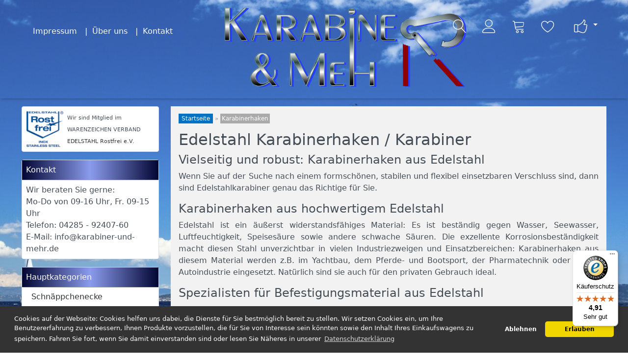

--- FILE ---
content_type: text/html; charset=UTF-8
request_url: https://www.karabiner-und-mehr.de/karabinerhaken/
body_size: 14460
content:
<!DOCTYPE html><html lang="de" data-bs-theme="light"><head> <meta charset="utf-8"><meta name="generator" content="commerce:seo"><meta name="page-topic" content="shopping"><meta name="revisit-after" content="14"><meta name="msvalidate.01" content="6423202198493A34C5F2E6B144488036"><title>Edelstahl Karabiner Haken / Karabinerhaken, rostfrei</title><meta name="description" content="Edelstahl Karabinerhaken mit Kausche und/oder Schraubverschluss. Größen: 3x30, 4x40, 5x50, 6x60, 7x70, 8x80, 10x100, 11x120, 12x140mm, rostfrei V4A / V2A"><meta name="keywords" content="karabiner, edelstahl karabiner, edelstahl karabinerhaken, edelstahl schnapphaken, karabiner mit kausche, karabiner mit schraubverschluss"><meta name="robots" content="index,follow"><link rel="canonical" href="https://www.karabiner-und-mehr.de/karabinerhaken/"><link rel="alternate" href="https://www.karabiner-und-mehr.de/karabinerhaken/" hreflang="x-default"><link rel="alternate" href="https://www.karabiner-und-mehr.de/karabinerhaken/" hreflang="de"><meta name="twitter:card" content="summary"><meta name="twitter:title" content="Edelstahl Karabiner Haken / Karabinerhaken, rostfrei"><meta name="twitter:description" content="Edelstahl Karabinerhaken mit Kausche und/oder Schraubverschluss. Größen: 3x30, 4x40, 5x50, 6x60, 7x70, 8x80, 10x100, 11x120, 12x140mm, rostfrei V4A / V2A"><meta property="og:title" content="Karabinerhaken"><meta property="og:description" content="Edelstahl Karabinerhaken mit Kausche und/oder Schraubverschluss. Gr&ouml;&szlig;en: 3x30, 4x40, 5x50, 6x60, 7x70, 8x80, 10x100, 11x120, 12x140mm, rostfrei V4A / V2A"><meta property="og:url" content="https://www.karabiner-und-mehr.de/karabinerhaken/"><meta property="og:image" content="https://www.karabiner-und-mehr.de/images/category_images/info_images/noimage.gif"><meta property="og:site_name" content="Karabiner-und-Mehr.de"><meta name="viewport" content="width=device-width, initial-scale=1, shrink-to-fit=no"><link rel="preload" href="https://www.karabiner-und-mehr.de/cseo_css.css" as="style"><link rel="preload" href="https://www.karabiner-und-mehr.de/shopscripte/head.load.min.js" as="script"><link rel="preload" href="https://www.karabiner-und-mehr.de/shopscripte/js/jquery-3.7.1.min.js" as="script"><link rel="preload" href="https://www.karabiner-und-mehr.de/shopscripte/js/bootstrap5.bundle.min.js" as="script"><link rel="prefetch" href="https://www.karabiner-und-mehr.de/fonts/Linearicons-Free.woff2?w118d" as="font" type="font/woff2" crossorigin><link rel="stylesheet" href="https://www.karabiner-und-mehr.de/cseo_css.css" media="all" property="stylesheet"><base href="https://www.karabiner-und-mehr.de/"><meta name="mobile-web-app-capable" content="yes"><meta name="mobile-web-app-status-bar-style" content="black"><meta name="mobile-web-app-title" content="Karabiner-und-Mehr.de"><link rel="apple-touch-icon" href=""><meta name="msapplication-TileImage" content=""><meta name="msapplication-TileColor" content="#2F3BA2"><link rel="shortcut icon" href="https://www.karabiner-und-mehr.de/images/logos/favicon.ico" type="image/x-icon"><script>function loadGTMonConsent(){(function(w,d,s,l,i){w[l]=w[l]||[];w[l].push({'gtm.start':new Date().getTime(),event:'gtm.js'});var f=d.getElementsByTagName(s)[0],j=d.createElement(s),dl=l!='dataLayer'?'&l='+l:'';j.async=true;j.src='https://www.googletagmanager.com/gtm.js?id='+i+dl;f.parentNode.insertBefore(j,f);})(window,document,'script','dataLayer','GTM-ML6CZ8SL'); }</script> </head><body><div id="back-top" style="display: none;"><a href="#top">↑</a></div><header><div class="container-fluid cheadertop"><div class="container"><div class="toppos"><div class="row"><div class="col-md-4 col-12 text-center" id="logo"><ul class="nav justify-content head_nav"><li class="nav-item"><a href="https://www.karabiner-und-mehr.de/info/impressum.html" title="Impressum">Impressum</a></li><li class="nav-item"><a href="info/ueber-uns.html" title="About">|&nbsp;&nbsp;Über uns</a></li><li class="nav-item"><a href="https://www.karabiner-und-mehr.de/info/kontakt.html" title="Kontakt">|&nbsp;&nbsp;Kontakt</a></li></ul></div><div class="col-md-4 col-12 text-center" id="search"><a href="https://www.karabiner-und-mehr.de/"><img class="img-fluid" width="2598" height="876" src="https://www.karabiner-und-mehr.de/images/logos/logotransparent2.png" alt="Logo Karabiner-und-Mehr.de" title="Karabiner-und-Mehr.de"></a></div><div class="col-md-4 col-12" id="usernav"><nav class="navbar navbar-expand-lg navbar-light usernav justify-content-end"><ul class="navbar-nav ml-auto"><li class="nav-item"><a href="#" data-bs-toggle="dropdown" data-toggle="dropdown" aria-haspopup="true" aria-expanded="false" title="Suche"><span class="lnr lnr-magnifier fs2"></span></a><ul class="dropdown-menu dropdown-menu-right"><li><form rel="nofollow" class="form-inline" role="search" name="quick_find" id="quick_find" action="https://www.karabiner-und-mehr.de/advanced_search_result.php" method="get"> <input type="hidden" id="n" name="n" value="1"><div class="form-group navbar-left top-search w-100"><input type="search" name="keywords" placeholder="Suche" id="txtSearch" onclick="if(this.value==this.defaultValue) this.value='';return false" onkeyup="this.value" autocomplete="off" accesskey="s" data-action="grow" class="form-control"><button type="submit" class="btn btn-default"><span class="fa fa-search" aria-hidden="true"></span></button></div></form></li></ul></li><li class="nav-item"><a href="https://www.karabiner-und-mehr.de/login.php" title="Anmelden"><span class="lnr lnr-user fs2"></span></a></li><li class="nav-item"><a class="position-relative" href="shopping_cart.php" title="" data-bs-toggle="offcanvas" data-bs-target="#offcanvas_cart" aria-controls="offcanvas_cart"><span class="lnr lnr-cart fs2"></span></a></li><li class="nav-item"><a href="https://www.karabiner-und-mehr.de/wish_list.php" title="Merkzettel" class="position-relative"><span class="lnr lnr-heart fs2"></span></a></li><li class="nav-item"><a href="#" class="dropdown-toggle" data-toggle="dropdown" data-bs-toggle="dropdown" aria-expanded="true"><span class="lnr lnr-thumbs-up fs2"></span></a><ul class="level_2 dropdown-menu arrow-top"><li><a target="_blank" href="https://www.facebook.com/KarabinerundMehr" title="Karabiner-und-Mehr.de on Facebook"><span class="us-icon"><svg class="lnr lnr-facebook" id="lnr-facebook" viewBox="0 0 390 390"><title>Facebook</title><path class="path1" d="M81.703,165.106h33.981V305c0,2.762,2.238,5,5,5h57.616c2.762,0,5-2.238,5-5V165.765h39.064   c2.54,0,4.677-1.906,4.967-4.429l5.933-51.502c0.163-1.417-0.286-2.836-1.234-3.899c-0.949-1.064-2.307-1.673-3.732-1.673h-44.996   V71.978c0-9.732,5.24-14.667,15.576-14.667c1.473,0,29.42,0,29.42,0c2.762,0,5-2.239,5-5V5.037c0-2.762-2.238-5-5-5h-40.545   C187.467,0.023,186.832,0,185.896,0c-7.035,0-31.488,1.381-50.804,19.151c-21.402,19.692-18.427,43.27-17.716,47.358v37.752H81.703   c-2.762,0-5,2.238-5,5v50.844C76.703,162.867,78.941,165.106,81.703,165.106z"></path></svg></span></a></li></ul></li></ul></nav></div></div></div><nav class="navbar navbar-expand-lg navbar-light"><button class="navbar-toggler btn" type="button" data-bs-toggle="collapse" data-bs-target="#main_nav" aria-expanded="false" aria-label="Toggle navigation"><span class="lnr lnr-menu fs2"></span></button></nav></div></div></header><div class="container"><div class="main"><div class="row"><div class="col-lg-3 col-md-4 col-12"><aside id="boxen"><div class="box box_Warenzeichen"><div class="boxcontent boxcontent_Warenzeichen"><table> <tbody> <tr> <td width="83"><span style="display: inline !important; float: none; background-color: transparent; color: rgb(0, 0, 0); font-family: Candara; font-size: 18.66px; font-style: normal; font-variant: normal; font-weight: 700; letter-spacing: normal; orphans: 2; text-align: left; text-decoration: none; text-indent: 0px; text-transform: none; -webkit-text-stroke-width: 0px; white-space: normal; word-spacing: 0px;"> <img alt="Wir sind Mitglied im WARENZEICHEN VERBAND EDELSTAHL Rostfrei e.V." src="https://www.karabiner-und-mehr.de/Bilder/rostfrei-mittelgross.jpg" style="width: 75px; height: 73px;" /></span></td> <td valign="top"><span style="font-size:11px;">Wir sind Mitglied im<br />
			WARENZEICHEN VERBAND<br /> <a href="https://www.karabiner-und-mehr.de/info/edelstahl-rostfrei.html">EDELSTAHL Rostfrei e.V.</a></span></td> </tr> </tbody> </table></div></div><div class="box box_kontaktbox"><div class="box-heading">Kontakt</div><div class="boxcontent boxcontent_kontaktbox"><b>Wir beraten Sie gerne:</b><br />
Mo-Do von 09-16 Uhr, Fr. 09-15 Uhr<br />
Telefon: 04285 - 92407-60<br />
E-Mail: info@karabiner-und-mehr.de</div></div><div class="box box_categories_0"><div class="box-heading">Hauptkategorien</div><div class="boxcontent boxcontent_categories_0"><ul><li class="main_level_1"><a href="https://www.karabiner-und-mehr.de/schnaeppchenecke/" title="Edelstahl Schnäppchenecke">Schnäppchenecke</a></li><li class="main_level_1"><a href="https://www.karabiner-und-mehr.de/augplatten/" title="Edelstahl Augplatten / Wandhaken">Augplatten</a></li><li class="main_level_1"><a href="https://www.karabiner-und-mehr.de/augwirbelhaken-84/" title="Edelstahl Augwirbelhaken">Augwirbelhaken / Aughaken</a></li><li class="main_level_1"><a href="https://www.karabiner-und-mehr.de/block-umlenkrolle-klampen/" title="Edelstahl Block / Umlenkrolle, einfach und doppelt. Belegklampen">Block / Umlenkrolle, Klampen</a></li><li class="main_level_1"><a href="https://www.karabiner-und-mehr.de/doppelkarabiner-86/" title="Edelstahl Doppelkarabiner">Doppelkarabiner</a></li><li class="main_level_1"><a href="https://www.karabiner-und-mehr.de/drahtseil-befestigung-zubehoer/" title="Drahtseil, Drahtseilklemmen, Simplex-Klemmen, Duplex-Klemmen, Bügel-Klemmen, Kauschen">Drahtseil - Befestigung & Zubehör</a></li><li class="main_level_1"><a href="https://www.karabiner-und-mehr.de/federstecker/" title="Edelstahl Federstecker">Federstecker</a></li><li class="main_level_1"><a href="https://www.karabiner-und-mehr.de/fenderhaken/" title="Edelstahl Fenderhaken">Fenderhaken</a></li><li class="main_level_1"><a href="https://www.karabiner-und-mehr.de/fruchtspiess/" title="Fruchtspiess / Futterspiess aus Edelstahl">Fruchtspiess</a></li><li class="main_level_1"><a href="https://www.karabiner-und-mehr.de/griffe/" title="Edelstahl Griff / Flachgriff">Griffe</a></li><li class="main_level_1"><a href="https://www.karabiner-und-mehr.de/haken/" title="Edelstahl Haken wie Fenderhaken, Kettenhaken">Haken</a></li><li class="main_level_1"><a class="Current" href="https://www.karabiner-und-mehr.de/karabinerhaken/" title="Edelstahl Karabinerhaken / Karabiner">Karabinerhaken</a><ul><li class="main_level_2"><a href="https://www.karabiner-und-mehr.de/karabinerhaken/karabinerhaken-standard/" title="Edelstahl Karabinerhaken, standard">Karabinerhaken, standard</a></li><li class="main_level_2"><a href="https://www.karabiner-und-mehr.de/karabinerhaken/karabinerhaken-oval/" title="Edelstahl Karabinerhaken, oval">Karabinerhaken, oval</a></li><li class="main_level_2"><a href="https://www.karabiner-und-mehr.de/karabinerhaken/karabinerhaken-rund/" title="Edelstahl Karabinerhaken, rund, Edelstahl">Karabinerhaken, rund</a></li><li class="main_level_2"><a href="https://www.karabiner-und-mehr.de/karabinerhaken/karabinerhaken-kausche/" title="Edelstahl Karabinerhaken mit Kausche / Öse">Karabinerhaken, Kausche</a></li><li class="main_level_2"><a href="https://www.karabiner-und-mehr.de/karabinerhaken/karabinerhaken-sicherung/" title="Edelstahl Karabinerhaken mit Sicherung">Karabinerhaken, Sicherung</a></li><li class="main_level_2"><a href="https://www.karabiner-und-mehr.de/karabinerhaken/karabinerhaken-kausche-sicherung/" title="Edelstahl Karabinerhaken mit Kausche und Sicherung">Karabinerhaken, Kausche+Sicherung</a></li><li class="main_level_2"><a href="https://www.karabiner-und-mehr.de/karabinerhaken/karabinerhaken-schnapphaken/" title="Edelstahl Schnapphaken">Karabinerhaken, Schnapphaken</a></li><li class="main_level_2"><a href="https://www.karabiner-und-mehr.de/karabinerhaken/karabinerhaken-asymmetrisch/" title="Edelstahl Karabinerhaken, asymmetrisch">Karabinerhaken, asymmetrisch</a></li><li class="main_level_2"><a href="https://www.karabiner-und-mehr.de/karabinerhaken/karabinerhaken-asymmetrisch-mit-kausche/" title="Edelstahl Karabinerhaken, asymmetrisch mit Kausche">Karabinerhaken, asymmetrisch mit Kausche</a></li><li class="main_level_2"><a href="https://www.karabiner-und-mehr.de/karabinerhaken/karabinerhaken-asymmetrich-sicherung/" title="Edelstahl Karabinerhaken, asymmetrisch mit Sicherung">Karabinerhaken, asymmetrich, Sicherung</a></li><li class="main_level_2"><a href="https://www.karabiner-und-mehr.de/karabinerhaken/karabinerhaken-spezialverschluss/" title="Edelstahl Karabinerhaken, Spezialverschluss">Karabinerhaken, Spezialverschluss</a></li><li class="main_level_2"><a href="https://www.karabiner-und-mehr.de/karabinerhaken/simplexhaken-simplex-karabiner/" title="Edelstahl Karabinerhaken, Simplex">Simplexhaken, Simplex Karabiner</a></li><li class="main_level_2"><a href="https://www.karabiner-und-mehr.de/karabinerhaken/doppelkarabiner-40/" title="Edelstahl Doppelkarabiner">Doppelkarabiner</a></li><li class="main_level_2"><a href="https://www.karabiner-und-mehr.de/karabinerhaken/wirbelkarabiner-39/" title="Edelstahl Wirbelkarabiner">Wirbelkarabiner</a></li></ul></li><li class="main_level_1"><a href="https://www.karabiner-und-mehr.de/edelstahlketten/" title="Edelstahlketten">Ketten</a></li><li class="main_level_1"><a href="https://www.karabiner-und-mehr.de/kettenglieder/" title="Kettenverbindungen / Kettenglieder">Kettenglieder</a></li><li class="main_level_1"><a href="https://www.karabiner-und-mehr.de/muttern/" title="Edelstahl Muttern, Sechskantmuttern, Hutmuttern, Flügelmuttern, Ringmuttern">Muttern</a></li><li class="main_level_1"><a href="https://www.karabiner-und-mehr.de/patenthaken-marathon/" title="Patenthaken / Marathon Sicherheits Schnellverschluss">Patenthaken / Marathon</a></li><li class="main_level_1"><a href="https://www.karabiner-und-mehr.de/ringe/" title="Edelstahl Ringe / Schlüsselringe">Ringe</a></li><li class="main_level_1"><a href="https://www.karabiner-und-mehr.de/schaekel-88/" title="Edelstahl Schäkel und Schnappschäkel">Schäkel</a></li><li class="main_level_1"><a href="https://www.karabiner-und-mehr.de/scharniere-winkel/" title="Edelstahl Scharniere / Winkel">Scharniere / Winkel</a></li><li class="main_level_1"><a href="https://www.karabiner-und-mehr.de/schaukel-befestigung/" title="Schaukel Befestigung/Aufhängung">Schaukel Befestigung</a></li><li class="main_level_1"><a href="https://www.karabiner-und-mehr.de/schluesselbund/" title="Schlüsselbund - Edelstahl Schlüsselbund">Schlüsselbund / Schlüsselketten</a></li><li class="main_level_1"><a href="https://www.karabiner-und-mehr.de/schluesselringe-ringsplinte/" title="Edelstahl Schlüsselringe, Sicherungsringe, Ringsplinte">Schlüsselringe / Ringsplinte</a></li><li class="main_level_1"><a href="https://www.karabiner-und-mehr.de/schnappschaekel-87/" title="Edelstahl Schnappschäkel / Fallschäkel, rostfrei, V4A, AISI 316">Schnappschäkel</a></li><li class="main_level_1"><a href="https://www.karabiner-und-mehr.de/sonnensegel-befestigung/" title="Sonnensegel Befestigungs-Sets für dreieckige / viereckige Sonnensegel aus Edelstahl">Sonnensegel Befestigung</a></li><li class="main_level_1"><a href="https://www.karabiner-und-mehr.de/splint-klappsplint/" title="Edelstahl Splint / Klappsplint">Splint / Klappsplint</a></li><li class="main_level_1"><a href="https://www.karabiner-und-mehr.de/schrauben-metrisch-holzgewinde/" title="Edelstahl Schrauben, metrisches oder Holzgewinde">Schrauben (metrisch/Holzgewinde)</a></li><li class="main_level_1"><a href="https://www.karabiner-und-mehr.de/seilfuehrung-endstueck/" title="Edelstahl Seilführung / Seilendstück">Seilführung / Endstück</a></li><li class="main_level_1"><a href="https://www.karabiner-und-mehr.de/sportzubehoer/" title="Edelstahl-Zubehör für den Sportbereich">Sportzubehör</a></li><li class="main_level_1"><a href="https://www.karabiner-und-mehr.de/trailerhaken/" title="Edelstahl Trailerhaken, Kettenhaken">Trailerhaken</a></li><li class="main_level_1"><a href="https://www.karabiner-und-mehr.de/unterlegscheiben/" title="Edelstahl Unterlegscheiben">Unterlegscheiben</a></li><li class="main_level_1"><a href="https://www.karabiner-und-mehr.de/wallet-chain/" title="Wallet Chain - Edelstahl Börsenketten und Schlüsselketten">Wallet Chain</a></li><li class="main_level_1"><a href="https://www.karabiner-und-mehr.de/wirbelkarabiner-85/" title="Edelstahl Wirbelkarabiner">Wirbelkarabiner</a></li><li class="main_level_1"><a href="https://www.karabiner-und-mehr.de/wirbelschaekel-drehwirbel/" title="Wirbelschäkel, Drehwirbel">Wirbelschäkel / Drehwirbel</a></li><li class="main_level_1"><a href="https://www.karabiner-und-mehr.de/verschiedenes/" title="Verschiedenen Artikel aus Edelstahl">Verschiedenes</a></li></ul></div></div><div class="box box_categories_4"><div class="box-heading">Drahtseil-Befestigung</div><div class="boxcontent boxcontent_categories_4"><ul><li class="main_level_1"><a href="https://www.karabiner-und-mehr.de/drahtseile-56/" title="Edelstahl Drahtseile, Variante  7x7 und 7x19">Drahtseile</a></li><li class="main_level_1"><a href="https://www.karabiner-und-mehr.de/drahtseilklemmen-76/" title="Edelstahl Drahtseilklemmen, Simplex-, Duplex- und Bügelklemmen">Drahtseilklemmen</a></li><li class="main_level_1"><a href="https://www.karabiner-und-mehr.de/kauschen-77/" title="Drahtseil-Kauschen, Edelstahl">Kauschen</a></li><li class="main_level_1"><a href="https://www.karabiner-und-mehr.de/seilspanner-spannschloss/" title="Seilspanner / Spannschloss für Drahtseile">Seilspanner / Spannschloss</a></li><li class="main_level_1"><a href="https://www.karabiner-und-mehr.de/drahtseil-sets/" title="Edelstahl Drahtseil-Sets">Drahtseil-Sets</a></li><li class="main_level_1"><a href="https://www.karabiner-und-mehr.de/drahtseilscheren/" title="Drahtseilscheren für Drahtseile bis zu 12mm">Drahtseilscheren</a></li><li class="main_level_1"><a href="https://www.karabiner-und-mehr.de/windenseil/" title="KAMERO Edelstahl V4A, Windenseil mit Trailerhaken">Windenseil</a></li></ul></div></div><div class="box box_categories_5"><div class="box-heading">Schrauben</div><div class="boxcontent boxcontent_categories_5"><ul><li class="main_level_1"><a href="https://www.karabiner-und-mehr.de/farbige-schrauben-ral/" title="farbige Schrauben in RAL Farbtönen aus Edelstahl">farbige Schrauben RAL</a></li><li class="main_level_1"><a href="https://www.karabiner-und-mehr.de/tellerkopf-holzbauschrauben/" title="Tellerkopf-Holzbauschrauben mit Schneidkerbe">Tellerkopf-Holzbauschrauben</a></li><li class="main_level_1"><a href="https://www.karabiner-und-mehr.de/terrassenbauschrauben/" title="T-Drill Liseko-Terrassenbauschrauben, Schneidkerbe">Terrassenbauschrauben</a></li><li class="main_level_1"><a href="https://www.karabiner-und-mehr.de/holzschrauben-12/" title="Edelstahl Holzschrauben">Holzschrauben</a></li><li class="main_level_1"><a href="https://www.karabiner-und-mehr.de/metrische-schrauben-78/" title="Edelstahl Schrauben, metrisches Gewinde">metrische Schrauben</a></li><li class="main_level_1"><a href="https://www.karabiner-und-mehr.de/oesenschrauben/" title="Edelstahl Ösenschrauben">Ösenschrauben</a></li><li class="main_level_1"><a href="https://www.karabiner-und-mehr.de/ringschraube-mit-ring/" title="Ringschraube mit Ring">Ringschraube mit Ring</a></li><li class="main_level_1"><a href="https://www.karabiner-und-mehr.de/ringschrauben-4/" title="Edelstahl Ringschrauben">Ringschrauben</a></li><li class="main_level_1"><a href="https://www.karabiner-und-mehr.de/zylinderschrauben/" title="Edelstahl Zylinderschrauben mit Innensechskant">Zylinderschrauben</a></li><li class="main_level_1"><a href="https://www.karabiner-und-mehr.de/schraubhaken/" title="Edelstahl Schraubhaken">Schraubhaken</a></li><li class="main_level_1"><a href="https://www.karabiner-und-mehr.de/stockschrauben-3/" title="Edelstahl Astschrauben / Stockschrauben">Stockschrauben</a></li><li class="main_level_1"><a href="https://www.karabiner-und-mehr.de/gewindeeinsatz/" title="Edelstahl Gewindeeinsatz, selbstschneidend">Gewindeeinsatz</a></li><li class="main_level_1"><a href="https://www.karabiner-und-mehr.de/gewindeschrauben/" title="Edelstahl Madenschrauben / Gewindestifte">Gewindeschrauben</a></li><li class="main_level_1"><a href="https://www.karabiner-und-mehr.de/schraubensortiment/" title="Edelstahl Schraubensortiment">Schraubensortiment</a></li></ul></div></div><div class="box box_categories_6"><div class="box-heading">Muttern</div><div class="boxcontent boxcontent_categories_6"><ul><li class="main_level_1"><a href="https://www.karabiner-und-mehr.de/einschlagmuttern/" title="Edelstahl Einschlagmuttern">Einschlagmuttern</a></li><li class="main_level_1"><a href="https://www.karabiner-und-mehr.de/fluegelmuttern-5/" title="Edelstahl Flügelmuttern">Flügelmuttern</a></li><li class="main_level_1"><a href="https://www.karabiner-und-mehr.de/hutmuttern-6/" title="Edelstahl Hutmuttern">Hutmuttern</a></li><li class="main_level_1"><a href="https://www.karabiner-und-mehr.de/ringmuttern-67/" title="Edelstahl Ringmuttern">Ringmuttern</a></li><li class="main_level_1"><a href="https://www.karabiner-und-mehr.de/sechskantmuttern-7/" title="Edelstahl Sechskantmuttern">Sechskantmuttern</a></li></ul></div></div><div class="box box_information"><div class="box-heading">Informationen</div><div class="boxcontent boxcontent_information"><nav><ul><li class="list"><a title="Startseite unten" href="https://www.karabiner-und-mehr.de/info/startseite-unten.html">Startseite unten</a></li><li class="list"><a title="über uns" href="https://www.karabiner-und-mehr.de/info/ueber-uns.html">über uns</a></li><li class="list"><a title="KAMERO" href="https://www.karabiner-und-mehr.de/info/kamero-edelstahl-befestigungsmaterial.html">KAMERO</a></li><li class="list"><a title="Händlerzugang" href="https://www.karabiner-und-mehr.de/info/preise-fuer-wiederverkaeufer.html">Händlerzugang</a></li><li class="list"><a title="Großaufträge" href="https://www.karabiner-und-mehr.de/info/grossauftraege-und-sonderformate.html">Großaufträge</a></li><li class="list"><a title="Sitemap" href="https://www.karabiner-und-mehr.de/info/sitemap.html">Sitemap</a></li><li class="list"><a title="Zahlung und Versand" href="https://www.karabiner-und-mehr.de/info/zahlung-und-versand.html">Zahlung und Versand</a></li><li class="list"><a title="EDELSTAHL Rostfrei" href="https://www.karabiner-und-mehr.de/info/edelstahl-rostfrei.html">EDELSTAHL Rostfrei</a></li></ul></nav></div></div><div class="box box_loginbox"><div class="box-heading">Login</div><div class="boxcontent boxcontent_loginbox"><form id="loginForm" method="post" action="https://www.karabiner-und-mehr.de/login.php?action=process" arial-label="Login Form"><div class="row"><div class="col-12">E-Mail::</div><div class="col-12"><input type="text" name="email_address" class="form-control" tabindex="0" id="loginemail" required value="" placeholder="E-Mail"></div><div class="col-12">Passwort::</div><div class="col-12"><input type="password" name="password" class="form-control" maxlength="30" tabindex="0" placeholder="Passwort" required id="loginpassword"></div><div class="col-12"><input type="submit" class="btn css_img_button" value="Anmelden" title="Anmelden"></div><div class="col-12"><a href="https://www.karabiner-und-mehr.de/password_double_opt.php" title="Passwort vergessen">Passwort vergessen</a></div></div></form></div></div><div class="box box_manufacturers"><div class="boxcontent boxcontent_manufacturers"><form rel="nofollow" name="manufacturers" id="manufacturers" action="/" method="GET"><select class="form-control form-select" name="manufacturerdropdown" onchange="window.location.href=this.value" size="1" id="manufacturerdropdown"><option>Bitte wählen</option><option value='https://www.karabiner-und-mehr.de/manufacturer/kamero.html'>KAMERO</option><option value='https://www.karabiner-und-mehr.de/manufacturer/karabiner-mehr.html'>Karabiner & Meh..</option></select></form></div></div><div class="box box_specials"><div class="box-heading">Angebote</div><div class="boxcontent boxcontent_specials"><div class="pimg"><a href="https://www.karabiner-und-mehr.de/edelstahl-schaukelhaken-d8-80-x-50mm-v2a-fuer-kinderzimmer-wohnzimmer-etc.html"><img src="/images/product_images/thumbnail_images/Edelstahl-Schaukelhaken-D8-80-x-50mm-V2A-rostfrei_90.jpg" width="200" height="180" alt="Edelstahl Schaukelhaken - D8, 80..." title="Edelstahl Schaukelhaken - D8, 80 x 50mm, V2A, für Kinderzimmer, Wohnzimmer etc." loading="lazy"></a></div><div class="pdesc"><a class="boxh3" href="https://www.karabiner-und-mehr.de/edelstahl-schaukelhaken-d8-80-x-50mm-v2a-fuer-kinderzimmer-wohnzimmer-etc.html">Edelstahl Schaukelhaken - D8, 80 x 50mm, V2A, für Kinderzimmer, Wohnzimmer etc.</a><br><b> nur:  6,95 EUR</b><br><span class="fs85">inkl.  MwSt.<span> zzgl. </span><span><a class="gm_shipping_link shipping" href="https://www.karabiner-und-mehr.de/popup_content.php?coID=1&no_boost=yes" target="_blank">Versand</a></span></span></div><div class="boxbuttom"><a href="https://www.karabiner-und-mehr.de/specials.php"><span class="btn css_img_button" >mehr anzeigen</span></a></div></div></div><div class="box box_reviews"><div class="box-heading">Bewertungen</div><div class="boxcontent boxcontent_reviews"><div class="pimg"><a href="https://www.karabiner-und-mehr.de/edelstahl-karabiner-karabinerhaken-3x30mm-v4a-aisi-316.html"><img src="/images/product_images/thumbnail_images/Edelstahl-Karabiner-Karabinerhaken-3x30mm-V4A-AISI-316_219.jpg" width="200" height="110" alt="Edelstahl Karabiner / Karabinerhaken, 3x30mm, V4A / AISI 316" title="Edelstahl Karabiner / Karabinerhaken, 3x30mm, V4A / AISI 316" loading="lazy"></a></div><div class="pdesc"><b>Edelstahl Karabiner / Karabinerhaken, 3x30mm, V4A / AISI 316</b><br>Dieser 30mm Karabinerhaken hat ein Gewicht von 3,9 Gramm.<br><div class="rating-stars rating-stars-50"><span class="cseo-star"></span></div><br></div><div class="boxbuttom"><a href="review-4/edelstahl-karabiner-karabinerhaken-3x30mm-v4a-aisi-316.html"><span class="btn css_img_button" >mehr anzeigen</span></a></div></div></div></aside></div><div class="col-lg-9 col-md-8 col-12"><div id="main" class="main_content"><div class="navtrail"><div class="navtrailinner"><script type="application/ld+json">{"@context": "https://schema.org","@type": "BreadcrumbList","itemListElement": [{ "@type": "ListItem", "position": 1, "item": {"@id": "https://www.karabiner-und-mehr.de", "name": "Startseite"}}, { "@type": "ListItem", "position": 2, "item": {"@id": "https://www.karabiner-und-mehr.de/karabinerhaken/", "name": "Karabinerhaken"}} ]}</script><span><a href="https://www.karabiner-und-mehr.de" class="headerNavigation"><span>Startseite</span></a></span> &raquo; <span>Karabinerhaken</span><script type="application/ld+json">{"@context": "https://schema.org","@type": "WebSite","url": "https://www.karabiner-und-mehr.de/","potentialAction": {"@type": "SearchAction","target": "https://www.karabiner-und-mehr.de/advanced_search_result.php?keywords={keywords}","query-input": "required name=keywords"}}</script></div></div><div id="categorie_listing"><div class="row"><div class="col-12"><h1>Edelstahl Karabinerhaken / Karabiner</h1><div class="categories_description"><h2>Vielseitig und robust: Karabinerhaken aus Edelstahl</h2> <p>Wenn Sie auf der Suche nach einem formschönen, stabilen und flexibel einsetzbaren Verschluss sind, dann sind Edelstahlkarabiner genau das Richtige für Sie.</p> <h2>Karabinerhaken aus hochwertigem Edelstahl</h2> <p>Edelstahl ist ein äußerst widerstandsfähiges Material: Es ist beständig gegen Wasser, Seewasser, Luftfeuchtigkeit, Speisesäure sowie andere schwache Säuren. Die exzellente Korrosionsbeständigkeit macht diesen Stahl unverzichtbar in vielen Industriezweigen und Einsatzbereichen: Karabinerhaken aus diesem Material werden z.B. im Yachtbau, dem Pferde- und Bootsport, der Pharmatechnik oder in der Autoindustrie eingesetzt. Natürlich sind sie auch für den privaten Gebrauch ideal.</p> <h2>Spezialisten für Befestigungsmaterial aus Edelstahl</h2> <p>Wir von karabiner-und-mehr.de sind die Profis, wenn es um robustes Befestigungsmaterial und -zubehör geht. Aufgrund seiner hervorragenden Eigenschaften schwören wir – nicht nur bei unseren Karabinerhaken – auf Edelstahl. Eine hohe Qualität, große Widerstandsfähigkeit und Langlebigkeit sowie ein gutes Preis-Leistungs-Verhältnis sind uns besonders wichtig. Alle unsere Produkte entsprechen selbstverständlich unseren hohen Qualitätsansprüchen – darauf können Sie sich zu 100 Prozent verlassen!</p> <h2>Beratung vom Experten gefällig?</h2> <p>Unsere Website ist mit verschiedenen Filteroptionen so aufgebaut, dass Sie alles, was Sie suchen, auch gut finden. Nichtsdestotrotz kann schnell einmal eine Frage auftauchen oder der Wunsch nach einer professionellen Beratung. Zögern Sie in diesem Fall nicht und wenden Sie sich an uns: Wir sind von Montag bis Freitag von 9 bis 16 Uhr für Sie da. Wir freuen uns auf Ihre Kontaktaufnahme und beraten Sie kompetent und freundlich.</p> <p>Wir wünschen Ihnen viel Spaß beim Stöbern in dieser Kategorie. Finden Sie jetzt die passenden Karabinerhaken!</p></div></div></div><hr><div class="row"><div class="flexcol"><div class="flexcolbox"><div class="pimg text-center"><a href="karabinerhaken/karabinerhaken-standard/" title="Karabinerhaken, standard"><img class="img-fluid" src="/images/category_images/main_images/karabinerhaken-standard-33.jpg" width="816" height="450" alt="Edelstahl Karabinerhaken, standard" title="Karabinerhaken, standard" loading="lazy"></a></div><div class="plbox text-center"><b class="box-title"><a href="karabinerhaken/karabinerhaken-standard/" title="Karabinerhaken, standard">Karabinerhaken, standard</a></b></div></div><div class="flexcolbox"><div class="pimg text-center"><a href="karabinerhaken/karabinerhaken-oval/" title="Karabinerhaken, oval"><img class="img-fluid" src="/images/category_images/main_images/karabinerhaken-oval-190.jpg" width="526" height="450" alt="Edelstahl Karabinerhaken, oval" title="Karabinerhaken, oval" loading="lazy"></a></div><div class="plbox text-center"><b class="box-title"><a href="karabinerhaken/karabinerhaken-oval/" title="Karabinerhaken, oval">Karabinerhaken, oval</a></b></div></div><div class="flexcolbox"><div class="pimg text-center"><a href="karabinerhaken/karabinerhaken-rund/" title="Karabinerhaken, rund"><img class="img-fluid" src="/images/category_images/main_images/karabinerhaken-rund-239.webp" width="659" height="450" alt="Edelstahl Karabinerhaken, rund, Edelstahl" title="Karabinerhaken, rund" loading="lazy"></a></div><div class="plbox text-center"><b class="box-title"><a href="karabinerhaken/karabinerhaken-rund/" title="Karabinerhaken, rund">Karabinerhaken, rund</a></b></div></div><div class="flexcolbox"><div class="pimg text-center"><a href="karabinerhaken/karabinerhaken-kausche/" title="Karabinerhaken, Kausche"><img class="img-fluid" src="/images/category_images/main_images/karabinerhaken-kausche-34.jpg" width="500" height="328" alt="Edelstahl Karabinerhaken mit Kausche / Öse" title="Karabinerhaken, Kausche" loading="lazy"></a></div><div class="plbox text-center"><b class="box-title"><a href="karabinerhaken/karabinerhaken-kausche/" title="Karabinerhaken, Kausche">Karabinerhaken, Kausche</a></b></div></div><div class="flexcolbox"><div class="pimg text-center"><a href="karabinerhaken/karabinerhaken-sicherung/" title="Karabinerhaken, Sicherung"><img class="img-fluid" src="/images/category_images/main_images/karabinerhaken-sicherung-35.jpg" width="535" height="450" alt="Edelstahl Karabinerhaken mit Sicherung" title="Karabinerhaken, Sicherung" loading="lazy"></a></div><div class="plbox text-center"><b class="box-title"><a href="karabinerhaken/karabinerhaken-sicherung/" title="Karabinerhaken, Sicherung">Karabinerhaken, Sicherung</a></b></div></div><div class="flexcolbox"><div class="pimg text-center"><a href="karabinerhaken/karabinerhaken-kausche-sicherung/" title="Karabinerhaken, Kausche+Sicherung"><img class="img-fluid" src="/images/category_images/main_images/karabinerhaken-kauschesicherung-36.jpg" width="502" height="450" alt="Edelstahl Karabinerhaken mit Kausche und Sicherung" title="Karabinerhaken, Kausche+Sicherung" loading="lazy"></a></div><div class="plbox text-center"><b class="box-title"><a href="karabinerhaken/karabinerhaken-kausche-sicherung/" title="Karabinerhaken, Kausche+Sicherung">Karabinerhaken, Kausche+Sicherung</a></b></div></div><div class="flexcolbox"><div class="pimg text-center"><a href="karabinerhaken/karabinerhaken-schnapphaken/" title="Karabinerhaken, Schnapphaken"><img class="img-fluid" src="/images/category_images/main_images/karabinerhaken-schnapphaken-97.jpg" width="408" height="450" alt="Edelstahl Schnapphaken" title="Karabinerhaken, Schnapphaken" loading="lazy"></a></div><div class="plbox text-center"><b class="box-title"><a href="karabinerhaken/karabinerhaken-schnapphaken/" title="Karabinerhaken, Schnapphaken">Karabinerhaken, Schnapphaken</a></b></div></div><div class="flexcolbox"><div class="pimg text-center"><a href="karabinerhaken/karabinerhaken-asymmetrisch/" title="Karabinerhaken, asymmetrisch"><img class="img-fluid" src="/images/category_images/main_images/karabinerhaken-asymmetrisch-37.jpg" width="533" height="450" alt="Edelstahl Karabinerhaken, asymmetrisch" title="Karabinerhaken, asymmetrisch" loading="lazy"></a></div><div class="plbox text-center"><b class="box-title"><a href="karabinerhaken/karabinerhaken-asymmetrisch/" title="Karabinerhaken, asymmetrisch">Karabinerhaken, asymmetrisch</a></b></div></div><div class="flexcolbox"><div class="pimg text-center"><a href="karabinerhaken/karabinerhaken-asymmetrisch-mit-kausche/" title="Karabinerhaken, asymmetrisch mit Kausche"><img class="img-fluid" src="/images/category_images/main_images/karabinerhaken-asymmetrisch-mit-kausche-38.jpg" width="622" height="450" alt="Edelstahl Karabinerhaken, asymmetrisch mit Kausche" title="Karabinerhaken, asymmetrisch mit Kausche" loading="lazy"></a></div><div class="plbox text-center"><b class="box-title"><a href="karabinerhaken/karabinerhaken-asymmetrisch-mit-kausche/" title="Karabinerhaken, asymmetrisch mit Kausche">Karabinerhaken, asymmetrisch mit Kausche</a></b></div></div><div class="flexcolbox"><div class="pimg text-center"><a href="karabinerhaken/karabinerhaken-asymmetrich-sicherung/" title="Karabinerhaken, asymmetrich, Sicherung"><img class="img-fluid" src="/images/category_images/main_images/karabinerhaken-asymmetrich-sicherung-156.jpg" width="577" height="450" alt="Edelstahl Karabinerhaken, asymmetrisch mit Sicherung" title="Karabinerhaken, asymmetrich, Sicherung" loading="lazy"></a></div><div class="plbox text-center"><b class="box-title"><a href="karabinerhaken/karabinerhaken-asymmetrich-sicherung/" title="Karabinerhaken, asymmetrich, Sicherung">Karabinerhaken, asymmetrich, Sicherung</a></b></div></div><div class="flexcolbox"><div class="plbox text-center"><b class="box-title"><a href="karabinerhaken/karabinerhaken-spezialverschluss/" title="Karabinerhaken, Spezialverschluss">Karabinerhaken, Spezialverschluss</a></b></div></div><div class="flexcolbox"><div class="pimg text-center"><a href="karabinerhaken/simplexhaken-simplex-karabiner/" title="Simplexhaken, Simplex Karabiner"><img class="img-fluid" src="/images/category_images/main_images/simplexhaken-simplex-karabiner-136.jpg" width="563" height="450" alt="Edelstahl Karabinerhaken, Simplex" title="Simplexhaken, Simplex Karabiner" loading="lazy"></a></div><div class="plbox text-center"><b class="box-title"><a href="karabinerhaken/simplexhaken-simplex-karabiner/" title="Simplexhaken, Simplex Karabiner">Simplexhaken, Simplex Karabiner</a></b></div></div><div class="flexcolbox"><div class="pimg text-center"><a href="karabinerhaken/doppelkarabiner-40/" title="Doppelkarabiner"><img class="img-fluid" src="/images/category_images/main_images/doppelkarabiner-40.jpg" width="704" height="450" alt="Edelstahl Doppelkarabiner" title="Doppelkarabiner" loading="lazy"></a></div><div class="plbox text-center"><b class="box-title"><a href="karabinerhaken/doppelkarabiner-40/" title="Doppelkarabiner">Doppelkarabiner</a></b></div></div><div class="flexcolbox"><div class="pimg text-center"><a href="karabinerhaken/wirbelkarabiner-39/" title="Wirbelkarabiner"><img class="img-fluid" src="/images/category_images/main_images/wirbelkarabiner-39.jpg" width="408" height="450" alt="Edelstahl Wirbelkarabiner" title="Wirbelkarabiner" loading="lazy"></a></div><div class="plbox text-center"><b class="box-title"><a href="karabinerhaken/wirbelkarabiner-39/" title="Wirbelkarabiner">Wirbelkarabiner</a></b></div></div></div></div></div><div ><div class="row"><div class="col-12"><h1>Edelstahl Karabinerhaken / Karabiner</h1><div class="categories_description"><h2>Vielseitig und robust: Karabinerhaken aus Edelstahl</h2> <p>Wenn Sie auf der Suche nach einem formschönen, stabilen und flexibel einsetzbaren Verschluss sind, dann sind Edelstahlkarabiner genau das Richtige für Sie.</p> <h2>Karabinerhaken aus hochwertigem Edelstahl</h2> <p>Edelstahl ist ein äußerst widerstandsfähiges Material: Es ist beständig gegen Wasser, Seewasser, Luftfeuchtigkeit, Speisesäure sowie andere schwache Säuren. Die exzellente Korrosionsbeständigkeit macht diesen Stahl unverzichtbar in vielen Industriezweigen und Einsatzbereichen: Karabinerhaken aus diesem Material werden z.B. im Yachtbau, dem Pferde- und Bootsport, der Pharmatechnik oder in der Autoindustrie eingesetzt. Natürlich sind sie auch für den privaten Gebrauch ideal.</p> <h2>Spezialisten für Befestigungsmaterial aus Edelstahl</h2> <p>Wir von karabiner-und-mehr.de sind die Profis, wenn es um robustes Befestigungsmaterial und -zubehör geht. Aufgrund seiner hervorragenden Eigenschaften schwören wir – nicht nur bei unseren Karabinerhaken – auf Edelstahl. Eine hohe Qualität, große Widerstandsfähigkeit und Langlebigkeit sowie ein gutes Preis-Leistungs-Verhältnis sind uns besonders wichtig. Alle unsere Produkte entsprechen selbstverständlich unseren hohen Qualitätsansprüchen – darauf können Sie sich zu 100 Prozent verlassen!</p> <h2>Beratung vom Experten gefällig?</h2> <p>Unsere Website ist mit verschiedenen Filteroptionen so aufgebaut, dass Sie alles, was Sie suchen, auch gut finden. Nichtsdestotrotz kann schnell einmal eine Frage auftauchen oder der Wunsch nach einer professionellen Beratung. Zögern Sie in diesem Fall nicht und wenden Sie sich an uns: Wir sind von Montag bis Freitag von 9 bis 16 Uhr für Sie da. Wir freuen uns auf Ihre Kontaktaufnahme und beraten Sie kompetent und freundlich.</p> <p>Wir wünschen Ihnen viel Spaß beim Stöbern in dieser Kategorie. Finden Sie jetzt die passenden Karabinerhaken!</p></div></div></div><hr><div class="row"><div class="flexcol_3"><div class="flexcolbox"><form name="gm_add_to_cart_product_listing_grid_219" action="index.php?action=buy_now_listing&BUYproducts_id=219&products_id=219&cat=c1" id="gm_add_to_cart_product_listing_grid_219" method="POST"><div class="pimg text-center"><a href="https://www.karabiner-und-mehr.de/edelstahl-karabiner-karabinerhaken-3x30mm-v4a-aisi-316.html" title="Karabiner-Haken, Edelstahl
			
..."><img src="/images/product_images/thumbnail_images/Edelstahl-Karabiner-Karabinerhaken-3x30mm-V4A-AISI-316_219.jpg" width="200" height="110" alt="3x30mm, V4A / AISI 316" title="Edelstahl Karabiner / Karabinerhaken, 3x30mm, V4A / AISI 316" loading="lazy"></a></div><div class="plbox"><h3 class="h3pname"><a href="https://www.karabiner-und-mehr.de/edelstahl-karabiner-karabinerhaken-3x30mm-v4a-aisi-316.html" title="Karabiner-Haken, Edelstahl
			
...">Edelstahl Karabiner / Karabinerhaken, 3x30mm, V4A / AISI 316</a></h3><div class="pdesc"><div>3x30mm, V4A / AISI 316</div></div><div class="pprice"><span class="gm_price price" id="gm_attr_calc_price_219"> 1,10 EUR</span><div class="fs85">inkl.  MwSt.<span> zzgl. </span><span><a class="gm_shipping_link shipping" href="https://www.karabiner-und-mehr.de/popup_content.php?coID=1&no_boost=yes" target="_blank">Versand</a></span></div></div></div><div class="pbuy"><a title="Edelstahl Karabiner / Karabinerh..." href="https://www.karabiner-und-mehr.de/edelstahl-karabiner-karabinerhaken-3x30mm-v4a-aisi-316.html"><span class="btn css_img_button" >Details</span></a><input type="hidden" name="products_qty" value="1" /><input type="hidden" class="gm_products_id" name="products_id" value="219" /><input type="hidden" name="action" value="buy_now_listing" /><input type="hidden" name="BUYproducts_id" value="219" /><input class="css_wk_img_button" type="submit" value="In den Warenkorb" /></div></form></div><div class="flexcolbox"><form name="gm_add_to_cart_product_listing_grid_5" action="index.php?action=buy_now_listing&BUYproducts_id=5&products_id=5&cat=c1" id="gm_add_to_cart_product_listing_grid_5" method="POST"><div class="pimg text-center"><a href="https://www.karabiner-und-mehr.de/edelstahl-karabiner-karabinerhaken-4x40mm-v4a-aisi-316.html" title="Karabiner-Haken, Edelstahl
			
..."><img src="/images/product_images/thumbnail_images/Edelstahl-Karabiner-Karabinerhaken-4x40mm-V4A-AISI-316_5.jpg" width="200" height="110" alt="4x40mm, V4A / AISI 316" title="Edelstahl Karabiner, Karabinerhaken, 4x40mm, V4A / AISI 316" loading="lazy"></a></div><div class="plbox"><h3 class="h3pname"><a href="https://www.karabiner-und-mehr.de/edelstahl-karabiner-karabinerhaken-4x40mm-v4a-aisi-316.html" title="Karabiner-Haken, Edelstahl
			
...">Edelstahl Karabiner, Karabinerhaken, 4x40mm, V4A / AISI 316</a></h3><div class="pdesc"><div>4x40mm, V4A / AISI 316</div></div><div class="pprice"><span class="gm_price price" id="gm_attr_calc_price_5"> 1,10 EUR</span><div class="fs85">inkl.  MwSt.<span> zzgl. </span><span><a class="gm_shipping_link shipping" href="https://www.karabiner-und-mehr.de/popup_content.php?coID=1&no_boost=yes" target="_blank">Versand</a></span></div></div></div><div class="pbuy"><a title="Edelstahl Karabiner, Karabinerha..." href="https://www.karabiner-und-mehr.de/edelstahl-karabiner-karabinerhaken-4x40mm-v4a-aisi-316.html"><span class="btn css_img_button" >Details</span></a><input type="hidden" name="products_qty" value="1" /><input type="hidden" class="gm_products_id" name="products_id" value="5" /><input type="hidden" name="action" value="buy_now_listing" /><input type="hidden" name="BUYproducts_id" value="5" /><input class="css_wk_img_button" type="submit" value="In den Warenkorb" /></div></form></div><div class="flexcolbox"><form name="gm_add_to_cart_product_listing_grid_3" action="index.php?action=buy_now_listing&BUYproducts_id=3&products_id=3&cat=c1" id="gm_add_to_cart_product_listing_grid_3" method="POST"><div class="pimg text-center"><a href="https://www.karabiner-und-mehr.de/edelstahl-karabiner-karabinerhaken-5x50mm-v4a-aisi-316.html" title="Karabiner-Haken, Edelstahl
			
..."><img src="/images/product_images/thumbnail_images/Edelstahl-Karabiner-Karabinerhaken-5x50mm-V4A-AISI-316_3.jpg" width="200" height="110" alt="5x50mm, V4A / AISI 316" title="Edelstahl Karabiner, Karabinerhaken, 5x50mm, V4A / AISI 316" loading="lazy"></a></div><div class="plbox"><h3 class="h3pname"><a href="https://www.karabiner-und-mehr.de/edelstahl-karabiner-karabinerhaken-5x50mm-v4a-aisi-316.html" title="Karabiner-Haken, Edelstahl
			
...">Edelstahl Karabiner, Karabinerhaken, 5x50mm, V4A / AISI 316</a></h3><div class="pdesc"><div>5x50mm, V4A / AISI 316</div></div><div class="pprice"><span class="gm_price price" id="gm_attr_calc_price_3"> 1,20 EUR</span><div class="fs85">inkl.  MwSt.<span> zzgl. </span><span><a class="gm_shipping_link shipping" href="https://www.karabiner-und-mehr.de/popup_content.php?coID=1&no_boost=yes" target="_blank">Versand</a></span></div></div></div><div class="pbuy"><a title="Edelstahl Karabiner, Karabinerha..." href="https://www.karabiner-und-mehr.de/edelstahl-karabiner-karabinerhaken-5x50mm-v4a-aisi-316.html"><span class="btn css_img_button" >Details</span></a><input type="hidden" name="products_qty" value="1" /><input type="hidden" class="gm_products_id" name="products_id" value="3" /><input type="hidden" name="action" value="buy_now_listing" /><input type="hidden" name="BUYproducts_id" value="3" /><input class="css_wk_img_button" type="submit" value="In den Warenkorb" /></div></form></div><div class="flexcolbox"><form name="gm_add_to_cart_product_listing_grid_84" action="index.php?action=buy_now_listing&BUYproducts_id=84&products_id=84&cat=c1" id="gm_add_to_cart_product_listing_grid_84" method="POST"><div class="pimg text-center"><a href="https://www.karabiner-und-mehr.de/edelstahl-karabiner-karabinerhaken-6x60mm-v4a-aisi-316.html" title="Karabiner-Haken, Edelstahl
			
..."><img src="/images/product_images/thumbnail_images/Edelstahl-Karabiner-Karabinerhaken-6x60mm-V4A-AISI-316_84.jpg" width="200" height="110" alt="6x60mm, V4A / AISI 316" title="Edelstahl Karabiner, Karabinerhaken, 6x60mm, V4A / AISI 316" loading="lazy"></a></div><div class="plbox"><h3 class="h3pname"><a href="https://www.karabiner-und-mehr.de/edelstahl-karabiner-karabinerhaken-6x60mm-v4a-aisi-316.html" title="Karabiner-Haken, Edelstahl
			
...">Edelstahl Karabiner, Karabinerhaken, 6x60mm, V4A / AISI 316</a></h3><div class="pdesc"><div>6x60mm, V4A / AISI 316</div></div><div class="pprice"><span class="gm_price price" id="gm_attr_calc_price_84"> 1,30 EUR</span><div class="fs85">inkl.  MwSt.<span> zzgl. </span><span><a class="gm_shipping_link shipping" href="https://www.karabiner-und-mehr.de/popup_content.php?coID=1&no_boost=yes" target="_blank">Versand</a></span></div></div></div><div class="pbuy"><a title="Edelstahl Karabiner, Karabinerha..." href="https://www.karabiner-und-mehr.de/edelstahl-karabiner-karabinerhaken-6x60mm-v4a-aisi-316.html"><span class="btn css_img_button" >Details</span></a><input type="hidden" name="products_qty" value="1" /><input type="hidden" class="gm_products_id" name="products_id" value="84" /><input type="hidden" name="action" value="buy_now_listing" /><input type="hidden" name="BUYproducts_id" value="84" /><input class="css_wk_img_button" type="submit" value="In den Warenkorb" /></div></form></div><div class="flexcolbox"><form name="gm_add_to_cart_product_listing_grid_7" action="index.php?action=buy_now_listing&BUYproducts_id=7&products_id=7&cat=c1" id="gm_add_to_cart_product_listing_grid_7" method="POST"><div class="pimg text-center"><a href="https://www.karabiner-und-mehr.de/edelstahl-karabiner-karabinerhaken-7x70mm-v4a-aisi-316.html" title="Karabiner-Haken, Edelstahl
			
..."><img src="/images/product_images/thumbnail_images/Edelstahl-Karabiner-Karabinerhaken-7x70mm-V4A-AISI-316_7.jpg" width="200" height="110" alt="7x70mm,  V4A / AISI 316" title="Edelstahl Karabiner, Karabinerhaken, 7x70mm,  V4A / AISI 316" loading="lazy"></a></div><div class="plbox"><h3 class="h3pname"><a href="https://www.karabiner-und-mehr.de/edelstahl-karabiner-karabinerhaken-7x70mm-v4a-aisi-316.html" title="Karabiner-Haken, Edelstahl
			
...">Edelstahl Karabiner, Karabinerhaken, 7x70mm,  V4A / AISI 316</a></h3><div class="pdesc"><div>7x70mm,  V4A / AISI 316</div></div><div class="pprice"><span class="gm_price price" id="gm_attr_calc_price_7"> 1,95 EUR</span><div class="fs85">inkl.  MwSt.<span> zzgl. </span><span><a class="gm_shipping_link shipping" href="https://www.karabiner-und-mehr.de/popup_content.php?coID=1&no_boost=yes" target="_blank">Versand</a></span></div></div></div><div class="pbuy"><a title="Edelstahl Karabiner, Karabinerha..." href="https://www.karabiner-und-mehr.de/edelstahl-karabiner-karabinerhaken-7x70mm-v4a-aisi-316.html"><span class="btn css_img_button" >Details</span></a><input type="hidden" name="products_qty" value="1" /><input type="hidden" class="gm_products_id" name="products_id" value="7" /><input type="hidden" name="action" value="buy_now_listing" /><input type="hidden" name="BUYproducts_id" value="7" /><input class="css_wk_img_button" type="submit" value="In den Warenkorb" /></div></form></div><div class="flexcolbox"><form name="gm_add_to_cart_product_listing_grid_85" action="index.php?action=buy_now_listing&BUYproducts_id=85&products_id=85&cat=c1" id="gm_add_to_cart_product_listing_grid_85" method="POST"><div class="pimg text-center"><a href="https://www.karabiner-und-mehr.de/edelstahl-karabiner-karabinerhaken-8x80mm-v4a-aisi-316.html" title="Karabiner-Haken, Edelstahl
			
..."><img src="/images/product_images/thumbnail_images/Edelstahl-Karabiner-Karabinerhaken-8x80mm-V4A-AISI-316_85.jpg" width="200" height="110" alt="8x80mm, V4A / AISI 316" title="Edelstahl Karabiner, Karabinerhaken, 8x80mm, V4A / AISI 316" loading="lazy"></a></div><div class="plbox"><h3 class="h3pname"><a href="https://www.karabiner-und-mehr.de/edelstahl-karabiner-karabinerhaken-8x80mm-v4a-aisi-316.html" title="Karabiner-Haken, Edelstahl
			
...">Edelstahl Karabiner, Karabinerhaken, 8x80mm, V4A / AISI 316</a></h3><div class="pdesc"><div>8x80mm, V4A / AISI 316</div></div><div class="pprice"><span class="gm_price price" id="gm_attr_calc_price_85"> 2,10 EUR</span><div class="fs85">inkl.  MwSt.<span> zzgl. </span><span><a class="gm_shipping_link shipping" href="https://www.karabiner-und-mehr.de/popup_content.php?coID=1&no_boost=yes" target="_blank">Versand</a></span></div></div></div><div class="pbuy"><a title="Edelstahl Karabiner, Karabinerha..." href="https://www.karabiner-und-mehr.de/edelstahl-karabiner-karabinerhaken-8x80mm-v4a-aisi-316.html"><span class="btn css_img_button" >Details</span></a><input type="hidden" name="products_qty" value="1" /><input type="hidden" class="gm_products_id" name="products_id" value="85" /><input type="hidden" name="action" value="buy_now_listing" /><input type="hidden" name="BUYproducts_id" value="85" /><input class="css_wk_img_button" type="submit" value="In den Warenkorb" /></div></form></div><div class="flexcolbox"><form name="gm_add_to_cart_product_listing_grid_83" action="index.php?action=buy_now_listing&BUYproducts_id=83&products_id=83&cat=c1" id="gm_add_to_cart_product_listing_grid_83" method="POST"><div class="pimg text-center"><a href="https://www.karabiner-und-mehr.de/edelstahl-karabiner-karabinerhaken-10x100mm-v4a-aisi-316.html" title="Karabiner-Haken, Edelstahl
			
..."><img src="/images/product_images/thumbnail_images/Edelstahl-Karabiner-Karabinerhaken-10x100mm-V4A-AISI-316_83.jpg" width="200" height="110" alt="10x100mm, V4A / AISI 316" title="Edelstahl Karabiner, Karabinerhaken, 10x100mm, V4A / AISI 316" loading="lazy"></a></div><div class="plbox"><h3 class="h3pname"><a href="https://www.karabiner-und-mehr.de/edelstahl-karabiner-karabinerhaken-10x100mm-v4a-aisi-316.html" title="Karabiner-Haken, Edelstahl
			
...">Edelstahl Karabiner, Karabinerhaken, 10x100mm, V4A / AISI 316</a></h3><div class="pdesc"><div>10x100mm, V4A / AISI 316</div></div><div class="pprice"><span class="gm_price price" id="gm_attr_calc_price_83"> 3,85 EUR</span><div class="fs85">inkl.  MwSt.<span> zzgl. </span><span><a class="gm_shipping_link shipping" href="https://www.karabiner-und-mehr.de/popup_content.php?coID=1&no_boost=yes" target="_blank">Versand</a></span></div></div></div><div class="pbuy"><a title="Edelstahl Karabiner, Karabinerha..." href="https://www.karabiner-und-mehr.de/edelstahl-karabiner-karabinerhaken-10x100mm-v4a-aisi-316.html"><span class="btn css_img_button" >Details</span></a><input type="hidden" name="products_qty" value="1" /><input type="hidden" class="gm_products_id" name="products_id" value="83" /><input type="hidden" name="action" value="buy_now_listing" /><input type="hidden" name="BUYproducts_id" value="83" /><input class="css_wk_img_button" type="submit" value="In den Warenkorb" /></div></form></div><div class="flexcolbox"><form name="gm_add_to_cart_product_listing_grid_322" action="index.php?action=buy_now_listing&BUYproducts_id=322&products_id=322&cat=c1" id="gm_add_to_cart_product_listing_grid_322" method="POST"><div class="pimg text-center"><a href="https://www.karabiner-und-mehr.de/edelstahl-karabiner-karabinerhaken-11x120mm-v4a-aisi-316.html" title="Karabiner-Haken, Edelstahl
			
..."><img src="/images/product_images/thumbnail_images/Edelstahl-Karabiner-Karabinerhaken-11x120mm-V4A-AISI-316_322.jpg" width="200" height="110" alt="11x120mm, V4A / AISI 316" title="Edelstahl Karabiner, Karabinerhaken, 11x120mm, V4A / AISI 316" loading="lazy"></a></div><div class="plbox"><h3 class="h3pname"><a href="https://www.karabiner-und-mehr.de/edelstahl-karabiner-karabinerhaken-11x120mm-v4a-aisi-316.html" title="Karabiner-Haken, Edelstahl
			
...">Edelstahl Karabiner, Karabinerhaken, 11x120mm, V4A / AISI 316</a></h3><div class="pdesc"><div>11x120mm, V4A / AISI 316</div></div><div class="pprice"><span class="gm_price price" id="gm_attr_calc_price_322"> 6,99 EUR</span><div class="fs85">inkl.  MwSt.<span> zzgl. </span><span><a class="gm_shipping_link shipping" href="https://www.karabiner-und-mehr.de/popup_content.php?coID=1&no_boost=yes" target="_blank">Versand</a></span></div></div></div><div class="pbuy"><a title="Edelstahl Karabiner, Karabinerha..." href="https://www.karabiner-und-mehr.de/edelstahl-karabiner-karabinerhaken-11x120mm-v4a-aisi-316.html"><span class="btn css_img_button" >Details</span></a><input type="hidden" name="products_qty" value="1" /><input type="hidden" class="gm_products_id" name="products_id" value="322" /><input type="hidden" name="action" value="buy_now_listing" /><input type="hidden" name="BUYproducts_id" value="322" /><input class="css_wk_img_button" type="submit" value="In den Warenkorb" /></div></form></div><div class="flexcolbox"><form name="gm_add_to_cart_product_listing_grid_796" action="index.php?action=buy_now_listing&BUYproducts_id=796&products_id=796&cat=c1" id="gm_add_to_cart_product_listing_grid_796" method="POST"><div class="pimg text-center"><a href="https://www.karabiner-und-mehr.de/edelstahl-karabiner-karabinerhaken-12x140mm-v4a-aisi-316-rostfrei.html" title="Karabiner-Haken, Edelstahl
			
..."><img src="/images/product_images/thumbnail_images/Edelstahl-Karabiner-Karabinerhaken-11x120mm-V4A-AISI-316_322.jpg" width="200" height="110" alt="12x140mm, V4A / AISI 316" title="Edelstahl Karabiner, Karabinerhaken, 12x140mm, V4A / AISI 316, rostfrei" loading="lazy"></a></div><div class="plbox"><h3 class="h3pname"><a href="https://www.karabiner-und-mehr.de/edelstahl-karabiner-karabinerhaken-12x140mm-v4a-aisi-316-rostfrei.html" title="Karabiner-Haken, Edelstahl
			
...">Edelstahl Karabiner, Karabinerhaken, 12x140mm, V4A / AISI 316, rostfrei</a></h3><div class="pdesc"><div>12x140mm, V4A / AISI 316</div></div><div class="pprice"><span class="gm_price price" id="gm_attr_calc_price_796"> 9,70 EUR</span><div class="fs85">inkl.  MwSt.<span> zzgl. </span><span><a class="gm_shipping_link shipping" href="https://www.karabiner-und-mehr.de/popup_content.php?coID=1&no_boost=yes" target="_blank">Versand</a></span></div></div></div><div class="pbuy"><a title="Edelstahl Karabiner, Karabinerha..." href="https://www.karabiner-und-mehr.de/edelstahl-karabiner-karabinerhaken-12x140mm-v4a-aisi-316-rostfrei.html"><span class="btn css_img_button" >Details</span></a><input type="hidden" name="products_qty" value="1" /><input type="hidden" class="gm_products_id" name="products_id" value="796" /><input type="hidden" name="action" value="buy_now_listing" /><input type="hidden" name="BUYproducts_id" value="796" /><input class="css_wk_img_button" type="submit" value="In den Warenkorb" /></div></form></div><div class="flexcolbox"><form name="gm_add_to_cart_product_listing_grid_2385" action="index.php?action=buy_now_listing&BUYproducts_id=2385&products_id=2385&cat=c1" id="gm_add_to_cart_product_listing_grid_2385" method="POST"><div class="pimg text-center"><a href="https://www.karabiner-und-mehr.de/edelstahl-karabiner-karabinerhaken-13x160mm-v4a-aisi-316-rostfrei.html" title="Karabiner-Haken, Edelstahl
			
..."><img src="/images/product_images/thumbnail_images/Edelstahl-Karabiner-Karabinerhaken-11x120mm-V4A-AISI-316_322.jpg" width="200" height="110" alt="13x160mm, V4A / AISI 316" title="Edelstahl Karabiner, Karabinerhaken, 13x160mm, V4A / AISI 316, rostfrei" loading="lazy"></a></div><div class="plbox"><h3 class="h3pname"><a href="https://www.karabiner-und-mehr.de/edelstahl-karabiner-karabinerhaken-13x160mm-v4a-aisi-316-rostfrei.html" title="Karabiner-Haken, Edelstahl
			
...">Edelstahl Karabiner, Karabinerhaken, 13x160mm, V4A / AISI 316, rostfrei</a></h3><div class="pdesc"><div>13x160mm, V4A / AISI 316</div></div><div class="pprice"><span class="gm_price price" id="gm_attr_calc_price_2385"> 13,50 EUR</span><div class="fs85">inkl.  MwSt.<span> zzgl. </span><span><a class="gm_shipping_link shipping" href="https://www.karabiner-und-mehr.de/popup_content.php?coID=1&no_boost=yes" target="_blank">Versand</a></span></div></div></div><div class="pbuy"><a title="Edelstahl Karabiner, Karabinerha..." href="https://www.karabiner-und-mehr.de/edelstahl-karabiner-karabinerhaken-13x160mm-v4a-aisi-316-rostfrei.html"><span class="btn css_img_button" >Details</span></a><input type="hidden" name="products_qty" value="1" /><input type="hidden" class="gm_products_id" name="products_id" value="2385" /><input type="hidden" name="action" value="buy_now_listing" /><input type="hidden" name="BUYproducts_id" value="2385" /><input class="css_wk_img_button" type="submit" value="In den Warenkorb" /></div></form></div><div class="flexcolbox"><form name="gm_add_to_cart_product_listing_grid_251" action="index.php?action=buy_now_listing&BUYproducts_id=251&products_id=251&cat=c1" id="gm_add_to_cart_product_listing_grid_251" method="POST"><div class="pimg text-center"><a href="https://www.karabiner-und-mehr.de/edelstahl-karabinerhaken-mit-kausche-4x40mm-v4a.html" title="Karabiner-Haken, Edelstahl
			
..."><img src="/images/product_images/thumbnail_images/Edelstahl-Karabinerhaken-mit-Kausche-4x40mm-V4A_251.jpg" width="200" height="134" alt="4x40mm, V4A" title="Edelstahl Karabinerhaken mit Kausche, 4x40mm, V4A" loading="lazy"></a></div><div class="plbox"><h3 class="h3pname"><a href="https://www.karabiner-und-mehr.de/edelstahl-karabinerhaken-mit-kausche-4x40mm-v4a.html" title="Karabiner-Haken, Edelstahl
			
...">Edelstahl Karabinerhaken mit Kausche, 4x40mm, V4A</a></h3><div class="pdesc"><div>4x40mm, V4A</div></div><div class="pprice"><span class="gm_price price" id="gm_attr_calc_price_251"> 1,45 EUR</span><div class="fs85">inkl.  MwSt.<span> zzgl. </span><span><a class="gm_shipping_link shipping" href="https://www.karabiner-und-mehr.de/popup_content.php?coID=1&no_boost=yes" target="_blank">Versand</a></span></div></div></div><div class="pbuy"><a title="Edelstahl Karabinerhaken mit Kau..." href="https://www.karabiner-und-mehr.de/edelstahl-karabinerhaken-mit-kausche-4x40mm-v4a.html"><span class="btn css_img_button" >Details</span></a><input type="hidden" name="products_qty" value="1" /><input type="hidden" class="gm_products_id" name="products_id" value="251" /><input type="hidden" name="action" value="buy_now_listing" /><input type="hidden" name="BUYproducts_id" value="251" /><input class="css_wk_img_button" type="submit" value="In den Warenkorb" /></div></form></div><div class="flexcolbox"><form name="gm_add_to_cart_product_listing_grid_250" action="index.php?action=buy_now_listing&BUYproducts_id=250&products_id=250&cat=c1" id="gm_add_to_cart_product_listing_grid_250" method="POST"><div class="pimg text-center"><a href="https://www.karabiner-und-mehr.de/edelstahl-karabinerhaken-mit-kausche-5x50mm-v4a.html" title="Karabiner-Haken, Edelstahl
			
..."><img src="/images/product_images/thumbnail_images/Edelstahl-Karabinerhaken-mit-Kausche-5x50mm-V4A_250.jpg" width="200" height="134" alt="5x50mm, V4A" title="Edelstahl Karabinerhaken mit Kausche, 5x50mm, V4A" loading="lazy"></a></div><div class="plbox"><h3 class="h3pname"><a href="https://www.karabiner-und-mehr.de/edelstahl-karabinerhaken-mit-kausche-5x50mm-v4a.html" title="Karabiner-Haken, Edelstahl
			
...">Edelstahl Karabinerhaken mit Kausche, 5x50mm, V4A</a></h3><div class="pdesc"><div>5x50mm, V4A</div></div><div class="pprice"><span class="gm_price price" id="gm_attr_calc_price_250"> 1,50 EUR</span><div class="fs85">inkl.  MwSt.<span> zzgl. </span><span><a class="gm_shipping_link shipping" href="https://www.karabiner-und-mehr.de/popup_content.php?coID=1&no_boost=yes" target="_blank">Versand</a></span></div></div></div><div class="pbuy"><a title="Edelstahl Karabinerhaken mit Kau..." href="https://www.karabiner-und-mehr.de/edelstahl-karabinerhaken-mit-kausche-5x50mm-v4a.html"><span class="btn css_img_button" >Details</span></a><input type="hidden" name="products_qty" value="1" /><input type="hidden" class="gm_products_id" name="products_id" value="250" /><input type="hidden" name="action" value="buy_now_listing" /><input type="hidden" name="BUYproducts_id" value="250" /><input class="css_wk_img_button" type="submit" value="In den Warenkorb" /></div></form></div><div class="flexcolbox"><form name="gm_add_to_cart_product_listing_grid_6" action="index.php?action=buy_now_listing&BUYproducts_id=6&products_id=6&cat=c1" id="gm_add_to_cart_product_listing_grid_6" method="POST"><div class="pimg text-center"><a href="https://www.karabiner-und-mehr.de/edelstahl-karabinerhaken-mit-kausche-6x60mm-v4a.html" title="Karabiner-Haken, Edelstahl
			
..."><img src="/images/product_images/thumbnail_images/Edelstahl-Karabinerhaken-mit-Kausche-6x60mm-V4A_6.jpg" width="200" height="134" alt="6x60mm, V4A" title="Edelstahl Karabinerhaken mit Kausche, 6x60mm, V4A" loading="lazy"></a></div><div class="plbox"><h3 class="h3pname"><a href="https://www.karabiner-und-mehr.de/edelstahl-karabinerhaken-mit-kausche-6x60mm-v4a.html" title="Karabiner-Haken, Edelstahl
			
...">Edelstahl Karabinerhaken mit Kausche, 6x60mm, V4A</a></h3><div class="pdesc"><div>6x60mm, V4A</div></div><div class="pprice"><span class="gm_price price" id="gm_attr_calc_price_6"> 1,60 EUR</span><div class="fs85">inkl.  MwSt.<span> zzgl. </span><span><a class="gm_shipping_link shipping" href="https://www.karabiner-und-mehr.de/popup_content.php?coID=1&no_boost=yes" target="_blank">Versand</a></span></div></div></div><div class="pbuy"><a title="Edelstahl Karabinerhaken mit Kau..." href="https://www.karabiner-und-mehr.de/edelstahl-karabinerhaken-mit-kausche-6x60mm-v4a.html"><span class="btn css_img_button" >Details</span></a><input type="hidden" name="products_qty" value="1" /><input type="hidden" class="gm_products_id" name="products_id" value="6" /><input type="hidden" name="action" value="buy_now_listing" /><input type="hidden" name="BUYproducts_id" value="6" /><input class="css_wk_img_button" type="submit" value="In den Warenkorb" /></div></form></div><div class="flexcolbox"><form name="gm_add_to_cart_product_listing_grid_252" action="index.php?action=buy_now_listing&BUYproducts_id=252&products_id=252&cat=c1" id="gm_add_to_cart_product_listing_grid_252" method="POST"><div class="pimg text-center"><a href="https://www.karabiner-und-mehr.de/edelstahl-karabinerhaken-mit-kausche-7x70mm-v4a.html" title="Karabiner-Haken, Edelstahl
			
..."><img src="/images/product_images/thumbnail_images/Edelstahl-Karabinerhaken-mit-Kausche-7x70mm-V4A_252.jpg" width="200" height="134" alt="7x70mm, V4A" title="Edelstahl Karabinerhaken mit Kausche, 7x70mm, V4A" loading="lazy"></a></div><div class="plbox"><h3 class="h3pname"><a href="https://www.karabiner-und-mehr.de/edelstahl-karabinerhaken-mit-kausche-7x70mm-v4a.html" title="Karabiner-Haken, Edelstahl
			
...">Edelstahl Karabinerhaken mit Kausche, 7x70mm, V4A</a></h3><div class="pdesc"><div>7x70mm, V4A</div></div><div class="pprice"><span class="gm_price price" id="gm_attr_calc_price_252"> 2,45 EUR</span><div class="fs85">inkl.  MwSt.<span> zzgl. </span><span><a class="gm_shipping_link shipping" href="https://www.karabiner-und-mehr.de/popup_content.php?coID=1&no_boost=yes" target="_blank">Versand</a></span></div></div></div><div class="pbuy"><a title="Edelstahl Karabinerhaken mit Kau..." href="https://www.karabiner-und-mehr.de/edelstahl-karabinerhaken-mit-kausche-7x70mm-v4a.html"><span class="btn css_img_button" >Details</span></a><input type="hidden" name="products_qty" value="1" /><input type="hidden" class="gm_products_id" name="products_id" value="252" /><input type="hidden" name="action" value="buy_now_listing" /><input type="hidden" name="BUYproducts_id" value="252" /><input class="css_wk_img_button" type="submit" value="In den Warenkorb" /></div></form></div><div class="flexcolbox"><form name="gm_add_to_cart_product_listing_grid_4" action="index.php?action=buy_now_listing&BUYproducts_id=4&products_id=4&cat=c1" id="gm_add_to_cart_product_listing_grid_4" method="POST"><div class="pimg text-center"><a href="https://www.karabiner-und-mehr.de/edelstahl-karabinerhaken-mit-kausche-8x80mm-v4a.html" title="Karabiner-Haken, Edelstahl
			
..."><img src="/images/product_images/thumbnail_images/Edelstahl-Karabinerhaken-mit-Kausche-8x80mm-V4A_4.jpg" width="200" height="134" alt="8x80mm, V4A" title="Edelstahl Karabinerhaken mit Kausche, 8x80mm, V4A" loading="lazy"></a></div><div class="plbox"><h3 class="h3pname"><a href="https://www.karabiner-und-mehr.de/edelstahl-karabinerhaken-mit-kausche-8x80mm-v4a.html" title="Karabiner-Haken, Edelstahl
			
...">Edelstahl Karabinerhaken mit Kausche, 8x80mm, V4A</a></h3><div class="pdesc"><div>8x80mm, V4A</div></div><div class="pprice"><span class="gm_price price" id="gm_attr_calc_price_4"> 2,95 EUR</span><div class="fs85">inkl.  MwSt.<span> zzgl. </span><span><a class="gm_shipping_link shipping" href="https://www.karabiner-und-mehr.de/popup_content.php?coID=1&no_boost=yes" target="_blank">Versand</a></span></div></div></div><div class="pbuy"><a title="Edelstahl Karabinerhaken mit Kau..." href="https://www.karabiner-und-mehr.de/edelstahl-karabinerhaken-mit-kausche-8x80mm-v4a.html"><span class="btn css_img_button" >Details</span></a><input type="hidden" name="products_qty" value="1" /><input type="hidden" class="gm_products_id" name="products_id" value="4" /><input type="hidden" name="action" value="buy_now_listing" /><input type="hidden" name="BUYproducts_id" value="4" /><input class="css_wk_img_button" type="submit" value="In den Warenkorb" /></div></form></div><div class="flexcolbox"><form name="gm_add_to_cart_product_listing_grid_1670" action="index.php?action=buy_now_listing&BUYproducts_id=1670&products_id=1670&cat=c1" id="gm_add_to_cart_product_listing_grid_1670" method="POST"><div class="pimg text-center"><a href="https://www.karabiner-und-mehr.de/edelstahl-karabiner-4x40mm-sicherung-v4a-aisi-316.html" title="Karabiner-Haken, Edelstahl
			
..."><img src="/images/product_images/thumbnail_images/Edelstahl-Karabiner-5x50mm-Sicherung-V4A-AISI-316_326.jpg" width="200" height="168" alt="4x40mm, V4A / AISI 316" title="Edelstahl Karabiner - 4x40mm, Sicherung, V4A / AISI 316" loading="lazy"></a></div><div class="plbox"><h3 class="h3pname"><a href="https://www.karabiner-und-mehr.de/edelstahl-karabiner-4x40mm-sicherung-v4a-aisi-316.html" title="Karabiner-Haken, Edelstahl
			
...">Edelstahl Karabiner - 4x40mm, Sicherung, V4A / AISI 316</a></h3><div class="pdesc"><div>4x40mm, V4A / AISI 316</div></div><div class="pprice"><span class="gm_price price" id="gm_attr_calc_price_1670"> 1,95 EUR</span><div class="fs85">inkl.  MwSt.<span> zzgl. </span><span><a class="gm_shipping_link shipping" href="https://www.karabiner-und-mehr.de/popup_content.php?coID=1&no_boost=yes" target="_blank">Versand</a></span></div></div></div><div class="pbuy"><a title="Edelstahl Karabiner - 4x40mm, Si..." href="https://www.karabiner-und-mehr.de/edelstahl-karabiner-4x40mm-sicherung-v4a-aisi-316.html"><span class="btn css_img_button" >Details</span></a><input type="hidden" name="products_qty" value="1" /><input type="hidden" class="gm_products_id" name="products_id" value="1670" /><input type="hidden" name="action" value="buy_now_listing" /><input type="hidden" name="BUYproducts_id" value="1670" /><input class="css_wk_img_button" type="submit" value="In den Warenkorb" /></div></form></div><div class="flexcolbox"><form name="gm_add_to_cart_product_listing_grid_86" action="index.php?action=buy_now_listing&BUYproducts_id=86&products_id=86&cat=c1" id="gm_add_to_cart_product_listing_grid_86" method="POST"><div class="pimg text-center"><a href="https://www.karabiner-und-mehr.de/edelstahl-karabinerhaken-mit-kausche-10x100mm-v4a.html" title="Karabiner-Haken, Edelstahl
			
..."><img src="/images/product_images/thumbnail_images/Edelstahl-Karabinerhaken-mit-Kausche-10x100mm-V4A_86.jpg" width="200" height="134" alt="10x100mm, V4A" title="Edelstahl Karabinerhaken mit Kausche, 10x100mm, V4A" loading="lazy"></a></div><div class="plbox"><h3 class="h3pname"><a href="https://www.karabiner-und-mehr.de/edelstahl-karabinerhaken-mit-kausche-10x100mm-v4a.html" title="Karabiner-Haken, Edelstahl
			
...">Edelstahl Karabinerhaken mit Kausche, 10x100mm, V4A</a></h3><div class="pdesc"><div>10x100mm, V4A</div></div><div class="pprice"><span class="gm_price price" id="gm_attr_calc_price_86"> 4,95 EUR</span><div class="fs85">inkl.  MwSt.<span> zzgl. </span><span><a class="gm_shipping_link shipping" href="https://www.karabiner-und-mehr.de/popup_content.php?coID=1&no_boost=yes" target="_blank">Versand</a></span></div></div></div><div class="pbuy"><a title="Edelstahl Karabinerhaken mit Kau..." href="https://www.karabiner-und-mehr.de/edelstahl-karabinerhaken-mit-kausche-10x100mm-v4a.html"><span class="btn css_img_button" >Details</span></a><input type="hidden" name="products_qty" value="1" /><input type="hidden" class="gm_products_id" name="products_id" value="86" /><input type="hidden" name="action" value="buy_now_listing" /><input type="hidden" name="BUYproducts_id" value="86" /><input class="css_wk_img_button" type="submit" value="In den Warenkorb" /></div></form></div><div class="flexcolbox"><form name="gm_add_to_cart_product_listing_grid_326" action="index.php?action=buy_now_listing&BUYproducts_id=326&products_id=326&cat=c1" id="gm_add_to_cart_product_listing_grid_326" method="POST"><div class="pimg text-center"><a href="https://www.karabiner-und-mehr.de/edelstahl-karabiner-5x50mm-sicherung-v4a-aisi-316.html" title="Karabiner-Haken, Edelstahl
			
..."><img src="/images/product_images/thumbnail_images/Edelstahl-Karabiner-5x50mm-Sicherung-V4A-AISI-316_326.jpg" width="200" height="168" alt="5x50mm, V4A / AISI 316" title="Edelstahl Karabiner - 5x50mm, Sicherung, V4A / AISI 316" loading="lazy"></a></div><div class="plbox"><h3 class="h3pname"><a href="https://www.karabiner-und-mehr.de/edelstahl-karabiner-5x50mm-sicherung-v4a-aisi-316.html" title="Karabiner-Haken, Edelstahl
			
...">Edelstahl Karabiner - 5x50mm, Sicherung, V4A / AISI 316</a></h3><div class="pdesc"><div>5x50mm, V4A / AISI 316</div></div><div class="pprice"><span class="gm_price price" id="gm_attr_calc_price_326"> 1,95 EUR</span><div class="fs85">inkl.  MwSt.<span> zzgl. </span><span><a class="gm_shipping_link shipping" href="https://www.karabiner-und-mehr.de/popup_content.php?coID=1&no_boost=yes" target="_blank">Versand</a></span></div></div></div><div class="pbuy"><a title="Edelstahl Karabiner - 5x50mm, Si..." href="https://www.karabiner-und-mehr.de/edelstahl-karabiner-5x50mm-sicherung-v4a-aisi-316.html"><span class="btn css_img_button" >Details</span></a><input type="hidden" name="products_qty" value="1" /><input type="hidden" class="gm_products_id" name="products_id" value="326" /><input type="hidden" name="action" value="buy_now_listing" /><input type="hidden" name="BUYproducts_id" value="326" /><input class="css_wk_img_button" type="submit" value="In den Warenkorb" /></div></form></div><div class="flexcolbox"><form name="gm_add_to_cart_product_listing_grid_110" action="index.php?action=buy_now_listing&BUYproducts_id=110&products_id=110&cat=c1" id="gm_add_to_cart_product_listing_grid_110" method="POST"><div class="pimg text-center"><a href="https://www.karabiner-und-mehr.de/edelstahl-karabiner-6x60mm-sicherung-v4a-aisi-316.html" title="Karabiner-Haken, Edelstahl
			
..."><img src="/images/product_images/thumbnail_images/Edelstahl-Karabiner-6x60mm-Sicherung-V4A-AISI-316_110.jpg" width="200" height="168" alt="6x60mm, V4A / AISI 316" title="Edelstahl Karabiner - 6x60mm, Sicherung, V4A / AISI 316" loading="lazy"></a></div><div class="plbox"><h3 class="h3pname"><a href="https://www.karabiner-und-mehr.de/edelstahl-karabiner-6x60mm-sicherung-v4a-aisi-316.html" title="Karabiner-Haken, Edelstahl
			
...">Edelstahl Karabiner - 6x60mm, Sicherung, V4A / AISI 316</a></h3><div class="pdesc"><div>6x60mm, V4A / AISI 316</div></div><div class="pprice"><span class="gm_price price" id="gm_attr_calc_price_110"> 2,15 EUR</span><div class="fs85">inkl.  MwSt.<span> zzgl. </span><span><a class="gm_shipping_link shipping" href="https://www.karabiner-und-mehr.de/popup_content.php?coID=1&no_boost=yes" target="_blank">Versand</a></span></div></div></div><div class="pbuy"><a title="Edelstahl Karabiner - 6x60mm, Si..." href="https://www.karabiner-und-mehr.de/edelstahl-karabiner-6x60mm-sicherung-v4a-aisi-316.html"><span class="btn css_img_button" >Details</span></a><input type="hidden" name="products_qty" value="1" /><input type="hidden" class="gm_products_id" name="products_id" value="110" /><input type="hidden" name="action" value="buy_now_listing" /><input type="hidden" name="BUYproducts_id" value="110" /><input class="css_wk_img_button" type="submit" value="In den Warenkorb" /></div></form></div><div class="flexcolbox"><form name="gm_add_to_cart_product_listing_grid_323" action="index.php?action=buy_now_listing&BUYproducts_id=323&products_id=323&cat=c1" id="gm_add_to_cart_product_listing_grid_323" method="POST"><div class="pimg text-center"><a href="https://www.karabiner-und-mehr.de/edelstahl-karabiner-karabinerhaken-mit-kausche-11x120mm-v4a-aisi-316.html" title="Karabiner-Haken, Edelstahl
			
..."><img src="/images/product_images/thumbnail_images/Edelstahl-Karabiner-Karabinerhaken-mit-Kausche-11x120mm-V4A-AISI-316_323.jpg" width="200" height="134" alt="11x120mm, V4A" title="Edelstahl Karabinerhaken mit Kausche, 11x120mm, V4A" loading="lazy"></a></div><div class="plbox"><h3 class="h3pname"><a href="https://www.karabiner-und-mehr.de/edelstahl-karabiner-karabinerhaken-mit-kausche-11x120mm-v4a-aisi-316.html" title="Karabiner-Haken, Edelstahl
			
...">Edelstahl Karabinerhaken mit Kausche, 11x120mm, V4A</a></h3><div class="pdesc"><div>11x120mm, V4A</div></div><div class="pprice"><span class="gm_price price" id="gm_attr_calc_price_323"> 8,75 EUR</span><div class="fs85">inkl.  MwSt.<span> zzgl. </span><span><a class="gm_shipping_link shipping" href="https://www.karabiner-und-mehr.de/popup_content.php?coID=1&no_boost=yes" target="_blank">Versand</a></span></div></div></div><div class="pbuy"><a title="Edelstahl Karabinerhaken mit Kau..." href="https://www.karabiner-und-mehr.de/edelstahl-karabiner-karabinerhaken-mit-kausche-11x120mm-v4a-aisi-316.html"><span class="btn css_img_button" >Details</span></a><input type="hidden" name="products_qty" value="1" /><input type="hidden" class="gm_products_id" name="products_id" value="323" /><input type="hidden" name="action" value="buy_now_listing" /><input type="hidden" name="BUYproducts_id" value="323" /><input class="css_wk_img_button" type="submit" value="In den Warenkorb" /></div></form></div><div class="flexcolbox"><form name="gm_add_to_cart_product_listing_grid_109" action="index.php?action=buy_now_listing&BUYproducts_id=109&products_id=109&cat=c1" id="gm_add_to_cart_product_listing_grid_109" method="POST"><div class="pimg text-center"><a href="https://www.karabiner-und-mehr.de/edelstahl-karabiner-8x80mm-sicherung-v4a-aisi-316.html" title="Karabiner-Haken, Edelstahl
			
..."><img src="/images/product_images/thumbnail_images/Edelstahl-Karabiner-8x80mm-Sicherung-V4A-AISI-316_109.jpg" width="200" height="168" alt="8x80mm, V4A / AISI 316" title="Edelstahl Karabiner - 8x80mm, Sicherung, V4A / AISI 316" loading="lazy"></a></div><div class="plbox"><h3 class="h3pname"><a href="https://www.karabiner-und-mehr.de/edelstahl-karabiner-8x80mm-sicherung-v4a-aisi-316.html" title="Karabiner-Haken, Edelstahl
			
...">Edelstahl Karabiner - 8x80mm, Sicherung, V4A / AISI 316</a></h3><div class="pdesc"><div>8x80mm, V4A / AISI 316</div></div><div class="pprice"><span class="gm_price price" id="gm_attr_calc_price_109"> 3,25 EUR</span><div class="fs85">inkl.  MwSt.<span> zzgl. </span><span><a class="gm_shipping_link shipping" href="https://www.karabiner-und-mehr.de/popup_content.php?coID=1&no_boost=yes" target="_blank">Versand</a></span></div></div></div><div class="pbuy"><a title="Edelstahl Karabiner - 8x80mm, Si..." href="https://www.karabiner-und-mehr.de/edelstahl-karabiner-8x80mm-sicherung-v4a-aisi-316.html"><span class="btn css_img_button" >Details</span></a><input type="hidden" name="products_qty" value="1" /><input type="hidden" class="gm_products_id" name="products_id" value="109" /><input type="hidden" name="action" value="buy_now_listing" /><input type="hidden" name="BUYproducts_id" value="109" /><input class="css_wk_img_button" type="submit" value="In den Warenkorb" /></div></form></div><div class="flexcolbox"><form name="gm_add_to_cart_product_listing_grid_327" action="index.php?action=buy_now_listing&BUYproducts_id=327&products_id=327&cat=c1" id="gm_add_to_cart_product_listing_grid_327" method="POST"><div class="pimg text-center"><a href="https://www.karabiner-und-mehr.de/edelstahl-karabiner-10x100mm-sicherung-v4a-aisi-316.html" title="Karabiner-Haken, Edelstahl
			
..."><img src="/images/product_images/thumbnail_images/Edelstahl-Karabiner-Karabinerhaken-mit-Sicherung-10x100mm-V4A-AISI-316_327.jpg" width="200" height="168" alt="10x100mm, V4A / AISI 316" title="Edelstahl Karabiner - 10x100mm, Sicherung, V4A / AISI 316" loading="lazy"></a></div><div class="plbox"><h3 class="h3pname"><a href="https://www.karabiner-und-mehr.de/edelstahl-karabiner-10x100mm-sicherung-v4a-aisi-316.html" title="Karabiner-Haken, Edelstahl
			
...">Edelstahl Karabiner - 10x100mm, Sicherung, V4A / AISI 316</a></h3><div class="pdesc"><div>10x100mm, V4A / AISI 316</div></div><div class="pprice"><span class="gm_price price" id="gm_attr_calc_price_327"> 5,65 EUR</span><div class="fs85">inkl.  MwSt.<span> zzgl. </span><span><a class="gm_shipping_link shipping" href="https://www.karabiner-und-mehr.de/popup_content.php?coID=1&no_boost=yes" target="_blank">Versand</a></span></div></div></div><div class="pbuy"><a title="Edelstahl Karabiner - 10x100mm, ..." href="https://www.karabiner-und-mehr.de/edelstahl-karabiner-10x100mm-sicherung-v4a-aisi-316.html"><span class="btn css_img_button" >Details</span></a><input type="hidden" name="products_qty" value="1" /><input type="hidden" class="gm_products_id" name="products_id" value="327" /><input type="hidden" name="action" value="buy_now_listing" /><input type="hidden" name="BUYproducts_id" value="327" /><input class="css_wk_img_button" type="submit" value="In den Warenkorb" /></div></form></div><div class="flexcolbox"><form name="gm_add_to_cart_product_listing_grid_325" action="index.php?action=buy_now_listing&BUYproducts_id=325&products_id=325&cat=c1" id="gm_add_to_cart_product_listing_grid_325" method="POST"><div class="pimg text-center"><a href="https://www.karabiner-und-mehr.de/edelstahl-karabiner-11x120mm-sicherung-v4a-aisi-316.html" title="Karabiner-Haken, Edelstahl
			
..."><img src="/images/product_images/thumbnail_images/Edelstahl-Karabiner-Karabinerhaken-mit-Sicherung-11x120mm-V4A-AISI-316_325.jpg" width="200" height="168" alt="11x120mm, V4A / AISI 316" title="Edelstahl Karabiner - 11x120mm, Sicherung, V4A / AISI 316" loading="lazy"></a></div><div class="plbox"><h3 class="h3pname"><a href="https://www.karabiner-und-mehr.de/edelstahl-karabiner-11x120mm-sicherung-v4a-aisi-316.html" title="Karabiner-Haken, Edelstahl
			
...">Edelstahl Karabiner - 11x120mm, Sicherung, V4A / AISI 316</a></h3><div class="pdesc"><div>11x120mm, V4A / AISI 316</div></div><div class="pprice"><span class="gm_price price" id="gm_attr_calc_price_325"> 8,95 EUR</span><div class="fs85">inkl.  MwSt.<span> zzgl. </span><span><a class="gm_shipping_link shipping" href="https://www.karabiner-und-mehr.de/popup_content.php?coID=1&no_boost=yes" target="_blank">Versand</a></span></div></div></div><div class="pbuy"><a title="Edelstahl Karabiner - 11x120mm, ..." href="https://www.karabiner-und-mehr.de/edelstahl-karabiner-11x120mm-sicherung-v4a-aisi-316.html"><span class="btn css_img_button" >Details</span></a><input type="hidden" name="products_qty" value="1" /><input type="hidden" class="gm_products_id" name="products_id" value="325" /><input type="hidden" name="action" value="buy_now_listing" /><input type="hidden" name="BUYproducts_id" value="325" /><input class="css_wk_img_button" type="submit" value="In den Warenkorb" /></div></form></div><div class="flexcolbox"><form name="gm_add_to_cart_product_listing_grid_305" action="index.php?action=buy_now_listing&BUYproducts_id=305&products_id=305&cat=c1" id="gm_add_to_cart_product_listing_grid_305" method="POST"><div class="pimg text-center"><a href="https://www.karabiner-und-mehr.de/edelstahl-karabinerhaken-mit-kausche-und-sicherung-6x60mm-v4a.html" title="Karabiner-Haken, Edelstahl
			
..."><img src="/images/product_images/thumbnail_images/Edelstahl-Karabinerhaken-mit-Kausche-und-Sicherung-6x60mm-V4A_305.jpg" width="200" height="179" alt="6x60mm, V4A" title="Edelstahl Karabinerhaken mit Kausche und Sicherung, 6x60mm, V4A" loading="lazy"></a></div><div class="plbox"><h3 class="h3pname"><a href="https://www.karabiner-und-mehr.de/edelstahl-karabinerhaken-mit-kausche-und-sicherung-6x60mm-v4a.html" title="Karabiner-Haken, Edelstahl
			
...">Edelstahl Karabinerhaken mit Kausche und Sicherung, 6x60mm, V4A</a></h3><div class="pdesc"><div>6x60mm, V4A</div></div><div class="pprice"><span class="gm_price price" id="gm_attr_calc_price_305"> 2,70 EUR</span><div class="fs85">inkl.  MwSt.<span> zzgl. </span><span><a class="gm_shipping_link shipping" href="https://www.karabiner-und-mehr.de/popup_content.php?coID=1&no_boost=yes" target="_blank">Versand</a></span></div></div></div><div class="pbuy"><a title="Edelstahl Karabinerhaken mit Kau..." href="https://www.karabiner-und-mehr.de/edelstahl-karabinerhaken-mit-kausche-und-sicherung-6x60mm-v4a.html"><span class="btn css_img_button" >Details</span></a><input type="hidden" name="products_qty" value="1" /><input type="hidden" class="gm_products_id" name="products_id" value="305" /><input type="hidden" name="action" value="buy_now_listing" /><input type="hidden" name="BUYproducts_id" value="305" /><input class="css_wk_img_button" type="submit" value="In den Warenkorb" /></div></form></div><div class="flexcolbox"><form name="gm_add_to_cart_product_listing_grid_320" action="index.php?action=buy_now_listing&BUYproducts_id=320&products_id=320&cat=c1" id="gm_add_to_cart_product_listing_grid_320" method="POST"><div class="pimg text-center"><a href="https://www.karabiner-und-mehr.de/edelstahl-karabinerhaken-mit-kausche-und-sicherung-8x80mm-v4a.html" title="Karabiner-Haken, Edelstahl
			
..."><img src="/images/product_images/thumbnail_images/Edelstahl-Karabinerhaken-mit-Kausche-und-Sicherung-8x80mm-V4A_320.jpg" width="200" height="179" alt="8x80mm, V4A" title="Edelstahl Karabinerhaken mit Kausche und Sicherung, 8x80mm, V4A" loading="lazy"></a></div><div class="plbox"><h3 class="h3pname"><a href="https://www.karabiner-und-mehr.de/edelstahl-karabinerhaken-mit-kausche-und-sicherung-8x80mm-v4a.html" title="Karabiner-Haken, Edelstahl
			
...">Edelstahl Karabinerhaken mit Kausche und Sicherung, 8x80mm, V4A</a></h3><div class="pdesc"><div>8x80mm, V4A</div></div><div class="pprice"><span class="gm_price price" id="gm_attr_calc_price_320"> 3,95 EUR</span><div class="fs85">inkl.  MwSt.<span> zzgl. </span><span><a class="gm_shipping_link shipping" href="https://www.karabiner-und-mehr.de/popup_content.php?coID=1&no_boost=yes" target="_blank">Versand</a></span></div></div></div><div class="pbuy"><a title="Edelstahl Karabinerhaken mit Kau..." href="https://www.karabiner-und-mehr.de/edelstahl-karabinerhaken-mit-kausche-und-sicherung-8x80mm-v4a.html"><span class="btn css_img_button" >Details</span></a><input type="hidden" name="products_qty" value="1" /><input type="hidden" class="gm_products_id" name="products_id" value="320" /><input type="hidden" name="action" value="buy_now_listing" /><input type="hidden" name="BUYproducts_id" value="320" /><input class="css_wk_img_button" type="submit" value="In den Warenkorb" /></div></form></div><div class="flexcolbox"><form name="gm_add_to_cart_product_listing_grid_306" action="index.php?action=buy_now_listing&BUYproducts_id=306&products_id=306&cat=c1" id="gm_add_to_cart_product_listing_grid_306" method="POST"><div class="pimg text-center"><a href="https://www.karabiner-und-mehr.de/edelstahl-karabinerhaken-mit-kausche-und-sicherung-10x100mm-v4a.html" title="Karabiner-Haken, Edelstahl
			
..."><img src="/images/product_images/thumbnail_images/Edelstahl-Karabinerhaken-mit-Kausche-und-Sicherung-10x100mm-V4A_306.jpg" width="200" height="179" alt="10x100mm, V4A" title="Edelstahl Karabinerhaken mit Kausche und Sicherung, 10x100mm, V4A" loading="lazy"></a></div><div class="plbox"><h3 class="h3pname"><a href="https://www.karabiner-und-mehr.de/edelstahl-karabinerhaken-mit-kausche-und-sicherung-10x100mm-v4a.html" title="Karabiner-Haken, Edelstahl
			
...">Edelstahl Karabinerhaken mit Kausche und Sicherung, 10x100mm, V4A</a></h3><div class="pdesc"><div>10x100mm, V4A</div></div><div class="pprice"><span class="gm_price price" id="gm_attr_calc_price_306"> 6,85 EUR</span><div class="fs85">inkl.  MwSt.<span> zzgl. </span><span><a class="gm_shipping_link shipping" href="https://www.karabiner-und-mehr.de/popup_content.php?coID=1&no_boost=yes" target="_blank">Versand</a></span></div></div></div><div class="pbuy"><a title="Edelstahl Karabinerhaken mit Kau..." href="https://www.karabiner-und-mehr.de/edelstahl-karabinerhaken-mit-kausche-und-sicherung-10x100mm-v4a.html"><span class="btn css_img_button" >Details</span></a><input type="hidden" name="products_qty" value="1" /><input type="hidden" class="gm_products_id" name="products_id" value="306" /><input type="hidden" name="action" value="buy_now_listing" /><input type="hidden" name="BUYproducts_id" value="306" /><input class="css_wk_img_button" type="submit" value="In den Warenkorb" /></div></form></div><div class="flexcolbox"><form name="gm_add_to_cart_product_listing_grid_324" action="index.php?action=buy_now_listing&BUYproducts_id=324&products_id=324&cat=c1" id="gm_add_to_cart_product_listing_grid_324" method="POST"><div class="pimg text-center"><a href="https://www.karabiner-und-mehr.de/edelstahl-karabiner-karabinerhaken-mit-kausche-und-sicherung-11x120mm-v4a-aisi-316.html" title="Karabiner-Haken, Edelstahl
			
..."><img src="/images/product_images/thumbnail_images/Edelstahl-Karabiner-Karabinerhaken-mit-Kausche-und-Sicherung-11x120mm-V4A-AISI-316_324.jpg" width="200" height="179" alt="11x120mm, V4A" title="Edelstahl Karabiner, Karabinerhaken mit Kausche und Sicherung, 11x120mm, V4A / AISI 316" loading="lazy"></a></div><div class="plbox"><h3 class="h3pname"><a href="https://www.karabiner-und-mehr.de/edelstahl-karabiner-karabinerhaken-mit-kausche-und-sicherung-11x120mm-v4a-aisi-316.html" title="Karabiner-Haken, Edelstahl
			
...">Edelstahl Karabiner, Karabinerhaken mit Kausche und Sicherung, 11x120mm, V4A / AISI 316</a></h3><div class="pdesc"><div>11x120mm, V4A</div></div><div class="pprice"><span class="gm_price price" id="gm_attr_calc_price_324"> 9,95 EUR</span><div class="fs85">inkl.  MwSt.<span> zzgl. </span><span><a class="gm_shipping_link shipping" href="https://www.karabiner-und-mehr.de/popup_content.php?coID=1&no_boost=yes" target="_blank">Versand</a></span></div></div></div><div class="pbuy"><a title="Edelstahl Karabiner, Karabinerha..." href="https://www.karabiner-und-mehr.de/edelstahl-karabiner-karabinerhaken-mit-kausche-und-sicherung-11x120mm-v4a-aisi-316.html"><span class="btn css_img_button" >Details</span></a><input type="hidden" name="products_qty" value="1" /><input type="hidden" class="gm_products_id" name="products_id" value="324" /><input type="hidden" name="action" value="buy_now_listing" /><input type="hidden" name="BUYproducts_id" value="324" /><input class="css_wk_img_button" type="submit" value="In den Warenkorb" /></div></form></div><div class="flexcolbox"><form name="gm_add_to_cart_product_listing_grid_260" action="index.php?action=buy_now_listing&BUYproducts_id=260&products_id=260&cat=c1" id="gm_add_to_cart_product_listing_grid_260" method="POST"><div class="pimg text-center"><a href="https://www.karabiner-und-mehr.de/edelstahl-karabiner-asymmetrisch-6x60mm-v4a-aisi-316.html" title="Karabiner-Haken, Edelstahl
			
..."><img src="/images/product_images/thumbnail_images/Edelstahl-Karabiner-asymmetrisch-6x60mm-V4A-AISI-316_260.jpg" width="200" height="169" alt="6x60mm, V4A / AISI 316" title="Edelstahl Karabiner, asymmetrisch, 6x60mm, V4A / AISI 316" loading="lazy"></a></div><div class="plbox"><h3 class="h3pname"><a href="https://www.karabiner-und-mehr.de/edelstahl-karabiner-asymmetrisch-6x60mm-v4a-aisi-316.html" title="Karabiner-Haken, Edelstahl
			
...">Edelstahl Karabiner, asymmetrisch, 6x60mm, V4A / AISI 316</a></h3><div class="pdesc"><div>6x60mm, V4A / AISI 316</div></div><div class="pprice"><span class="gm_price price" id="gm_attr_calc_price_260"> 1,90 EUR</span><div class="fs85">inkl.  MwSt.<span> zzgl. </span><span><a class="gm_shipping_link shipping" href="https://www.karabiner-und-mehr.de/popup_content.php?coID=1&no_boost=yes" target="_blank">Versand</a></span></div></div></div><div class="pbuy"><a title="Edelstahl Karabiner, asymmetrisc..." href="https://www.karabiner-und-mehr.de/edelstahl-karabiner-asymmetrisch-6x60mm-v4a-aisi-316.html"><span class="btn css_img_button" >Details</span></a><input type="hidden" name="products_qty" value="1" /><input type="hidden" class="gm_products_id" name="products_id" value="260" /><input type="hidden" name="action" value="buy_now_listing" /><input type="hidden" name="BUYproducts_id" value="260" /><input class="css_wk_img_button" type="submit" value="In den Warenkorb" /></div></form></div><div class="flexcolbox"><form name="gm_add_to_cart_product_listing_grid_2000" action="index.php?action=buy_now_listing&BUYproducts_id=2000&products_id=2000&cat=c1" id="gm_add_to_cart_product_listing_grid_2000" method="POST"><div class="pimg text-center"><a href="https://www.karabiner-und-mehr.de/edelstahl-karabiner-asymmetrisch-5x50mm-v4a-aisi-316.html" title="Karabiner-Haken, Edelstahl
			
..."><img src="/images/product_images/thumbnail_images/Edelstahl-Karabiner-asymmetrisch-6x60mm-V4A-AISI-316_260.jpg" width="200" height="169" alt="5x50mm, V4A / AISI 316" title="Edelstahl Karabiner, asymmetrisch, 5x50mm, V4A / AISI 316" loading="lazy"></a></div><div class="plbox"><h3 class="h3pname"><a href="https://www.karabiner-und-mehr.de/edelstahl-karabiner-asymmetrisch-5x50mm-v4a-aisi-316.html" title="Karabiner-Haken, Edelstahl
			
...">Edelstahl Karabiner, asymmetrisch, 5x50mm, V4A / AISI 316</a></h3><div class="pdesc"><div>5x50mm, V4A / AISI 316</div></div><div class="pprice"><span class="gm_price price" id="gm_attr_calc_price_2000"> 1,90 EUR</span><div class="fs85">inkl.  MwSt.<span> zzgl. </span><span><a class="gm_shipping_link shipping" href="https://www.karabiner-und-mehr.de/popup_content.php?coID=1&no_boost=yes" target="_blank">Versand</a></span></div></div></div><div class="pbuy"><a title="Edelstahl Karabiner, asymmetrisc..." href="https://www.karabiner-und-mehr.de/edelstahl-karabiner-asymmetrisch-5x50mm-v4a-aisi-316.html"><span class="btn css_img_button" >Details</span></a><input type="hidden" name="products_qty" value="1" /><input type="hidden" class="gm_products_id" name="products_id" value="2000" /><input type="hidden" name="action" value="buy_now_listing" /><input type="hidden" name="BUYproducts_id" value="2000" /><input class="css_wk_img_button" type="submit" value="In den Warenkorb" /></div></form></div><div class="flexcolbox"><form name="gm_add_to_cart_product_listing_grid_261" action="index.php?action=buy_now_listing&BUYproducts_id=261&products_id=261&cat=c1" id="gm_add_to_cart_product_listing_grid_261" method="POST"><div class="pimg text-center"><a href="https://www.karabiner-und-mehr.de/edelstahl-karabiner-asymmetrisch-8x80mm-v4a-aisi-316.html" title="Karabiner-Haken, Edelstahl
			
..."><img src="/images/product_images/thumbnail_images/Edelstahl-Karabiner-asymmetrisch-8x80mm-V4A-AISI-316_261.jpg" width="200" height="169" alt="8x80mm, V4A / AISI 316" title="Edelstahl Karabiner, asymmetrisch, 8x80mm, V4A / AISI 316" loading="lazy"></a></div><div class="plbox"><h3 class="h3pname"><a href="https://www.karabiner-und-mehr.de/edelstahl-karabiner-asymmetrisch-8x80mm-v4a-aisi-316.html" title="Karabiner-Haken, Edelstahl
			
...">Edelstahl Karabiner, asymmetrisch, 8x80mm, V4A / AISI 316</a></h3><div class="pdesc"><div>8x80mm, V4A / AISI 316</div></div><div class="pprice"><span class="gm_price price" id="gm_attr_calc_price_261"> 3,45 EUR</span><div class="fs85">inkl.  MwSt.<span> zzgl. </span><span><a class="gm_shipping_link shipping" href="https://www.karabiner-und-mehr.de/popup_content.php?coID=1&no_boost=yes" target="_blank">Versand</a></span></div></div></div><div class="pbuy"><a title="Edelstahl Karabiner, asymmetrisc..." href="https://www.karabiner-und-mehr.de/edelstahl-karabiner-asymmetrisch-8x80mm-v4a-aisi-316.html"><span class="btn css_img_button" >Details</span></a><input type="hidden" name="products_qty" value="1" /><input type="hidden" class="gm_products_id" name="products_id" value="261" /><input type="hidden" name="action" value="buy_now_listing" /><input type="hidden" name="BUYproducts_id" value="261" /><input class="css_wk_img_button" type="submit" value="In den Warenkorb" /></div></form></div><div class="flexcolbox"><form name="gm_add_to_cart_product_listing_grid_262" action="index.php?action=buy_now_listing&BUYproducts_id=262&products_id=262&cat=c1" id="gm_add_to_cart_product_listing_grid_262" method="POST"><div class="pimg text-center"><a href="https://www.karabiner-und-mehr.de/edelstahl-karabiner-asymmetrisch-10x100mm-v4a-aisi-316.html" title="Karabiner-Haken, Edelstahl
			
..."><img src="/images/product_images/thumbnail_images/Edelstahl-Karabiner-asymmetrisch-10x100mm-V4A-AISI-316_262.jpg" width="200" height="169" alt="10x100mm, V4A / AISI 316" title="Edelstahl Karabiner, asymmetrisch, 10x100mm, V4A / AISI 316" loading="lazy"></a></div><div class="plbox"><h3 class="h3pname"><a href="https://www.karabiner-und-mehr.de/edelstahl-karabiner-asymmetrisch-10x100mm-v4a-aisi-316.html" title="Karabiner-Haken, Edelstahl
			
...">Edelstahl Karabiner, asymmetrisch, 10x100mm, V4A / AISI 316</a></h3><div class="pdesc"><div>10x100mm, V4A / AISI 316</div></div><div class="pprice"><span class="gm_price price" id="gm_attr_calc_price_262"> 6,40 EUR</span><div class="fs85">inkl.  MwSt.<span> zzgl. </span><span><a class="gm_shipping_link shipping" href="https://www.karabiner-und-mehr.de/popup_content.php?coID=1&no_boost=yes" target="_blank">Versand</a></span></div></div></div><div class="pbuy"><a title="Edelstahl Karabiner, asymmetrisc..." href="https://www.karabiner-und-mehr.de/edelstahl-karabiner-asymmetrisch-10x100mm-v4a-aisi-316.html"><span class="btn css_img_button" >Details</span></a><input type="hidden" name="products_qty" value="1" /><input type="hidden" class="gm_products_id" name="products_id" value="262" /><input type="hidden" name="action" value="buy_now_listing" /><input type="hidden" name="BUYproducts_id" value="262" /><input class="css_wk_img_button" type="submit" value="In den Warenkorb" /></div></form></div><div class="flexcolbox"><form name="gm_add_to_cart_product_listing_grid_307" action="index.php?action=buy_now_listing&BUYproducts_id=307&products_id=307&cat=c1" id="gm_add_to_cart_product_listing_grid_307" method="POST"><div class="pimg text-center"><a href="https://www.karabiner-und-mehr.de/edelstahl-karabiner-mit-kausche-asymmetrisch-6x60mm-v4a-aisi-316.html" title="Karabiner-Haken, Edelstahl
			
..."><img src="/images/product_images/thumbnail_images/Edelstahl-Karabiner-mit-Kausche-asymmetrisch-6x60mm-V4A-AISI-316_307.jpg" width="200" height="145" alt="6x60mm, V4A / AISI 316" title="Edelstahl Karabiner mit Kausche, asymmetrisch, 6x60mm, V4A / AISI 316" loading="lazy"></a></div><div class="plbox"><h3 class="h3pname"><a href="https://www.karabiner-und-mehr.de/edelstahl-karabiner-mit-kausche-asymmetrisch-6x60mm-v4a-aisi-316.html" title="Karabiner-Haken, Edelstahl
			
...">Edelstahl Karabiner mit Kausche, asymmetrisch, 6x60mm, V4A / AISI 316</a></h3><div class="pdesc"><div>6x60mm, V4A / AISI 316</div></div><div class="pprice"><span class="gm_price price" id="gm_attr_calc_price_307"> 1,65 EUR</span><div class="fs85">inkl.  MwSt.<span> zzgl. </span><span><a class="gm_shipping_link shipping" href="https://www.karabiner-und-mehr.de/popup_content.php?coID=1&no_boost=yes" target="_blank">Versand</a></span></div></div></div><div class="pbuy"><a title="Edelstahl Karabiner mit Kausche,..." href="https://www.karabiner-und-mehr.de/edelstahl-karabiner-mit-kausche-asymmetrisch-6x60mm-v4a-aisi-316.html"><span class="btn css_img_button" >Details</span></a><input type="hidden" name="products_qty" value="1" /><input type="hidden" class="gm_products_id" name="products_id" value="307" /><input type="hidden" name="action" value="buy_now_listing" /><input type="hidden" name="BUYproducts_id" value="307" /><input class="css_wk_img_button" type="submit" value="In den Warenkorb" /></div></form></div><div class="flexcolbox"><form name="gm_add_to_cart_product_listing_grid_308" action="index.php?action=buy_now_listing&BUYproducts_id=308&products_id=308&cat=c1" id="gm_add_to_cart_product_listing_grid_308" method="POST"><div class="pimg text-center"><a href="https://www.karabiner-und-mehr.de/edelstahl-karabiner-mit-kausche-asymmetrisch-8x80mm-v4a-aisi-316.html" title="Karabiner-Haken, Edelstahl
			
..."><img src="/images/product_images/thumbnail_images/Edelstahl-Karabiner-mit-Kausche-asymmetrisch-8x80mm-V4A-AISI-316_308.jpg" width="200" height="145" alt="8x80mm, V4A / AISI 316" title="Edelstahl Karabiner mit Kausche, asymmetrisch, 8x80mm, V4A / AISI 316" loading="lazy"></a></div><div class="plbox"><h3 class="h3pname"><a href="https://www.karabiner-und-mehr.de/edelstahl-karabiner-mit-kausche-asymmetrisch-8x80mm-v4a-aisi-316.html" title="Karabiner-Haken, Edelstahl
			
...">Edelstahl Karabiner mit Kausche, asymmetrisch, 8x80mm, V4A / AISI 316</a></h3><div class="pdesc"><div>8x80mm, V4A / AISI 316</div></div><div class="pprice"><span class="gm_price price" id="gm_attr_calc_price_308"> 2,65 EUR</span><div class="fs85">inkl.  MwSt.<span> zzgl. </span><span><a class="gm_shipping_link shipping" href="https://www.karabiner-und-mehr.de/popup_content.php?coID=1&no_boost=yes" target="_blank">Versand</a></span></div></div></div><div class="pbuy"><a title="Edelstahl Karabiner mit Kausche,..." href="https://www.karabiner-und-mehr.de/edelstahl-karabiner-mit-kausche-asymmetrisch-8x80mm-v4a-aisi-316.html"><span class="btn css_img_button" >Details</span></a><input type="hidden" name="products_qty" value="1" /><input type="hidden" class="gm_products_id" name="products_id" value="308" /><input type="hidden" name="action" value="buy_now_listing" /><input type="hidden" name="BUYproducts_id" value="308" /><input class="css_wk_img_button" type="submit" value="In den Warenkorb" /></div></form></div><div class="flexcolbox"><form name="gm_add_to_cart_product_listing_grid_309" action="index.php?action=buy_now_listing&BUYproducts_id=309&products_id=309&cat=c1" id="gm_add_to_cart_product_listing_grid_309" method="POST"><div class="pimg text-center"><a href="https://www.karabiner-und-mehr.de/edelstahl-karabiner-mit-kausche-asymmetrisch-10x100mm-v4a-aisi-316.html" title="Karabiner-Haken, Edelstahl
			
..."><img src="/images/product_images/thumbnail_images/Edelstahl-Karabiner-mit-Kausche-asymmetrisch-10x100mm-V4A-AISI-316_309.jpg" width="200" height="145" alt="10x100mm, V4A / AISI 316" title="Edelstahl Karabiner mit Kausche, asymmetrisch, 10x100mm, V4A / AISI 316" loading="lazy"></a></div><div class="plbox"><h3 class="h3pname"><a href="https://www.karabiner-und-mehr.de/edelstahl-karabiner-mit-kausche-asymmetrisch-10x100mm-v4a-aisi-316.html" title="Karabiner-Haken, Edelstahl
			
...">Edelstahl Karabiner mit Kausche, asymmetrisch, 10x100mm, V4A / AISI 316</a></h3><div class="pdesc"><div>10x100mm, V4A / AISI 316</div></div><div class="pprice"><span class="gm_price price" id="gm_attr_calc_price_309"> 4,95 EUR</span><div class="fs85">inkl.  MwSt.<span> zzgl. </span><span><a class="gm_shipping_link shipping" href="https://www.karabiner-und-mehr.de/popup_content.php?coID=1&no_boost=yes" target="_blank">Versand</a></span></div></div></div><div class="pbuy"><a title="Edelstahl Karabiner mit Kausche,..." href="https://www.karabiner-und-mehr.de/edelstahl-karabiner-mit-kausche-asymmetrisch-10x100mm-v4a-aisi-316.html"><span class="btn css_img_button" >Details</span></a><input type="hidden" name="products_qty" value="1" /><input type="hidden" class="gm_products_id" name="products_id" value="309" /><input type="hidden" name="action" value="buy_now_listing" /><input type="hidden" name="BUYproducts_id" value="309" /><input class="css_wk_img_button" type="submit" value="In den Warenkorb" /></div></form></div><div class="flexcolbox"><form name="gm_add_to_cart_product_listing_grid_1342" action="index.php?action=buy_now_listing&BUYproducts_id=1342&products_id=1342&cat=c1" id="gm_add_to_cart_product_listing_grid_1342" method="POST"><div class="pimg text-center"><a href="https://www.karabiner-und-mehr.de/kamero-edelstahl-aughaken-schnapphaken-festes-auge-53mm-v4a-aisi-316.html" title="Aughaken, festes Auge
			
		
..."><img src="/images/product_images/thumbnail_images/kamero-edelstahl-aughaken-schnapphaken-festes-auge-53mm-v4a-aisi-316_1342.webp" width="200" height="136" alt="Länge: 5,3 cm, V4A" title="KAMERO Edelstahl Aughaken, Schnapphaken, festes Auge, 53mm, V4A, AISI 316" loading="lazy"></a></div><div class="plbox"><h3 class="h3pname"><a href="https://www.karabiner-und-mehr.de/kamero-edelstahl-aughaken-schnapphaken-festes-auge-53mm-v4a-aisi-316.html" title="Aughaken, festes Auge
			
		
...">KAMERO Edelstahl Aughaken, Schnapphaken, festes Auge, 53mm, V4A, AISI 316</a></h3><div class="pdesc"><div>Länge: 5,3 cm, V4A</div><a href="https://www.karabiner-und-mehr.de/manufacturer/kamero.html" target="_blank" title="KAMERO">KAMERO</a></div><div class="pprice"><span class="gm_price price" id="gm_attr_calc_price_1342"> 3,57 EUR</span><div class="fs85">inkl.  MwSt.<span> zzgl. </span><span><a class="gm_shipping_link shipping" href="https://www.karabiner-und-mehr.de/popup_content.php?coID=1&no_boost=yes" target="_blank">Versand</a></span></div></div></div><div class="pbuy"><a title="KAMERO Edelstahl Aughaken, Schna..." href="https://www.karabiner-und-mehr.de/kamero-edelstahl-aughaken-schnapphaken-festes-auge-53mm-v4a-aisi-316.html"><span class="btn css_img_button" >Details</span></a><input type="hidden" name="products_qty" value="1" /><input type="hidden" class="gm_products_id" name="products_id" value="1342" /><input type="hidden" name="action" value="buy_now_listing" /><input type="hidden" name="BUYproducts_id" value="1342" /><input class="css_wk_img_button" type="submit" value="In den Warenkorb" /></div></form></div><div class="flexcolbox"><form name="gm_add_to_cart_product_listing_grid_1343" action="index.php?action=buy_now_listing&BUYproducts_id=1343&products_id=1343&cat=c1" id="gm_add_to_cart_product_listing_grid_1343" method="POST"><div class="pimg text-center"><a href="https://www.karabiner-und-mehr.de/kamero-edelstahl-aughaken-schnapphaken-festes-auge-70mm-v4a-aisi-316.html" title="Aughaken, festes Auge
			
		
..."><img src="/images/product_images/thumbnail_images/kamero-edelstahl-aughaken-schnapphaken-festes-auge-70mm-v4a-aisi-316_1343.webp" width="200" height="136" alt="Länge: 7 cm, V4A" title="KAMERO Edelstahl Aughaken, Schnapphaken, festes Auge, 70mm, V4A, AISI 316" loading="lazy"></a></div><div class="plbox"><h3 class="h3pname"><a href="https://www.karabiner-und-mehr.de/kamero-edelstahl-aughaken-schnapphaken-festes-auge-70mm-v4a-aisi-316.html" title="Aughaken, festes Auge
			
		
...">KAMERO Edelstahl Aughaken, Schnapphaken, festes Auge, 70mm, V4A, AISI 316</a></h3><div class="pdesc"><div>Länge: 7 cm, V4A</div><a href="https://www.karabiner-und-mehr.de/manufacturer/kamero.html" target="_blank" title="KAMERO">KAMERO</a></div><div class="pprice"><span class="gm_price price" id="gm_attr_calc_price_1343"> 4,23 EUR</span><div class="fs85">inkl.  MwSt.<span> zzgl. </span><span><a class="gm_shipping_link shipping" href="https://www.karabiner-und-mehr.de/popup_content.php?coID=1&no_boost=yes" target="_blank">Versand</a></span></div></div></div><div class="pbuy"><a title="KAMERO Edelstahl Aughaken, Schna..." href="https://www.karabiner-und-mehr.de/kamero-edelstahl-aughaken-schnapphaken-festes-auge-70mm-v4a-aisi-316.html"><span class="btn css_img_button" >Details</span></a><input type="hidden" name="products_qty" value="1" /><input type="hidden" class="gm_products_id" name="products_id" value="1343" /><input type="hidden" name="action" value="buy_now_listing" /><input type="hidden" name="BUYproducts_id" value="1343" /><input class="css_wk_img_button" type="submit" value="In den Warenkorb" /></div></form></div><div class="flexcolbox"><form name="gm_add_to_cart_product_listing_grid_1344" action="index.php?action=buy_now_listing&BUYproducts_id=1344&products_id=1344&cat=c1" id="gm_add_to_cart_product_listing_grid_1344" method="POST"><div class="pimg text-center"><a href="https://www.karabiner-und-mehr.de/kamero-edelstahl-aughaken-schnapphaken-festes-auge-83mm-v4a-aisi-316.html" title="Aughaken, festes Auge
			
		
..."><img src="/images/product_images/thumbnail_images/kamero-edelstahl-aughaken-schnapphaken-festes-auge-83mm-v4a-aisi-316_1344.webp" width="200" height="136" alt="Länge: 8,3 cm, V4A" title="KAMERO Edelstahl Aughaken, Schnapphaken, festes Auge, 83mm, V4A, AISI 316" loading="lazy"></a></div><div class="plbox"><h3 class="h3pname"><a href="https://www.karabiner-und-mehr.de/kamero-edelstahl-aughaken-schnapphaken-festes-auge-83mm-v4a-aisi-316.html" title="Aughaken, festes Auge
			
		
...">KAMERO Edelstahl Aughaken, Schnapphaken, festes Auge, 83mm, V4A, AISI 316</a></h3><div class="pdesc"><div>Länge: 8,3 cm, V4A</div><a href="https://www.karabiner-und-mehr.de/manufacturer/kamero.html" target="_blank" title="KAMERO">KAMERO</a></div><div class="pprice"><span class="gm_price price" id="gm_attr_calc_price_1344"> 4,78 EUR</span><div class="fs85">inkl.  MwSt.<span> zzgl. </span><span><a class="gm_shipping_link shipping" href="https://www.karabiner-und-mehr.de/popup_content.php?coID=1&no_boost=yes" target="_blank">Versand</a></span></div></div></div><div class="pbuy"><a title="KAMERO Edelstahl Aughaken, Schna..." href="https://www.karabiner-und-mehr.de/kamero-edelstahl-aughaken-schnapphaken-festes-auge-83mm-v4a-aisi-316.html"><span class="btn css_img_button" >Details</span></a><input type="hidden" name="products_qty" value="1" /><input type="hidden" class="gm_products_id" name="products_id" value="1344" /><input type="hidden" name="action" value="buy_now_listing" /><input type="hidden" name="BUYproducts_id" value="1344" /><input class="css_wk_img_button" type="submit" value="In den Warenkorb" /></div></form></div><div class="flexcolbox"><form name="gm_add_to_cart_product_listing_grid_1346" action="index.php?action=buy_now_listing&BUYproducts_id=1346&products_id=1346&cat=c1" id="gm_add_to_cart_product_listing_grid_1346" method="POST"><div class="pimg text-center"><a href="https://www.karabiner-und-mehr.de/kamero-edelstahl-aughaken-schnapphaken-festes-auge-100mm-v4a-aisi-316.html" title="Aughaken, festes Auge
			
		
..."><img src="/images/product_images/thumbnail_images/kamero-edelstahl-aughaken-schnapphaken-festes-auge-100mm-v4a-aisi-316_1346.webp" width="200" height="136" alt="Länge: 10 cm, V4A" title="KAMERO Edelstahl Aughaken, Schnapphaken, festes Auge, 100mm, V4A, AISI 316" loading="lazy"></a></div><div class="plbox"><h3 class="h3pname"><a href="https://www.karabiner-und-mehr.de/kamero-edelstahl-aughaken-schnapphaken-festes-auge-100mm-v4a-aisi-316.html" title="Aughaken, festes Auge
			
		
...">KAMERO Edelstahl Aughaken, Schnapphaken, festes Auge, 100mm, V4A, AISI 316</a></h3><div class="pdesc"><div>Länge: 10 cm, V4A</div><a href="https://www.karabiner-und-mehr.de/manufacturer/kamero.html" target="_blank" title="KAMERO">KAMERO</a></div><div class="pprice"><span class="gm_price price" id="gm_attr_calc_price_1346"> 7,20 EUR</span><div class="fs85">inkl.  MwSt.<span> zzgl. </span><span><a class="gm_shipping_link shipping" href="https://www.karabiner-und-mehr.de/popup_content.php?coID=1&no_boost=yes" target="_blank">Versand</a></span></div></div></div><div class="pbuy"><a title="KAMERO Edelstahl Aughaken, Schna..." href="https://www.karabiner-und-mehr.de/kamero-edelstahl-aughaken-schnapphaken-festes-auge-100mm-v4a-aisi-316.html"><span class="btn css_img_button" >Details</span></a><input type="hidden" name="products_qty" value="1" /><input type="hidden" class="gm_products_id" name="products_id" value="1346" /><input type="hidden" name="action" value="buy_now_listing" /><input type="hidden" name="BUYproducts_id" value="1346" /><input class="css_wk_img_button" type="submit" value="In den Warenkorb" /></div></form></div><div class="flexcolbox"><form name="gm_add_to_cart_product_listing_grid_1966" action="index.php?action=buy_now_listing&BUYproducts_id=1966&products_id=1966&cat=c1" id="gm_add_to_cart_product_listing_grid_1966" method="POST"><div class="pimg text-center"><a href="https://www.karabiner-und-mehr.de/edelstahl-schnapphaken-mit-wirbelauge-45mm-schnapper-surf-snap-v4a.html" title="Karabiner-Haken, Edelstahl
			
..."><img src="/images/product_images/thumbnail_images/edelstahl-schnapphaken-mit-wirbelauge-schnapper-surf-snap-45mm-v4a_1966.webp" width="200" height="200" alt="45mm, Schnapper Surf-Snap,V4A" title="Edelstahl Schnapphaken mit Wirbelauge, 45mm, Schnapper Surf-Snap,V4A" loading="lazy"></a></div><div class="plbox"><h3 class="h3pname"><a href="https://www.karabiner-und-mehr.de/edelstahl-schnapphaken-mit-wirbelauge-45mm-schnapper-surf-snap-v4a.html" title="Karabiner-Haken, Edelstahl
			
...">Edelstahl Schnapphaken mit Wirbelauge, 45mm, Schnapper Surf-Snap,V4A</a></h3><div class="pdesc"><div>45mm, Schnapper Surf-Snap,V4A</div></div><div class="pprice"><span class="gm_price price" id="gm_attr_calc_price_1966"> 4,95 EUR</span><div class="fs85">inkl.  MwSt.<span> zzgl. </span><span><a class="gm_shipping_link shipping" href="https://www.karabiner-und-mehr.de/popup_content.php?coID=1&no_boost=yes" target="_blank">Versand</a></span></div></div></div><div class="pbuy"><a title="Edelstahl Schnapphaken mit Wirbe..." href="https://www.karabiner-und-mehr.de/edelstahl-schnapphaken-mit-wirbelauge-45mm-schnapper-surf-snap-v4a.html"><span class="btn css_img_button" >Details</span></a><input type="hidden" name="products_qty" value="1" /><input type="hidden" class="gm_products_id" name="products_id" value="1966" /><input type="hidden" name="action" value="buy_now_listing" /><input type="hidden" name="BUYproducts_id" value="1966" /><input class="css_wk_img_button" type="submit" value="In den Warenkorb" /></div></form></div><div class="flexcolbox"><form name="gm_add_to_cart_product_listing_grid_1967" action="index.php?action=buy_now_listing&BUYproducts_id=1967&products_id=1967&cat=c1" id="gm_add_to_cart_product_listing_grid_1967" method="POST"><div class="pimg text-center"><a href="https://www.karabiner-und-mehr.de/edelstahl-schnapphaken-mit-wirbelauge-60mm-schnapper-surf-snap-v4a.html" title="Karabiner-Haken, Edelstahl
			
..."><img src="/images/product_images/thumbnail_images/edelstahl-schnapphaken-mit-wirbelauge-schnapper-surf-snap-45mm-v4a_1966.webp" width="200" height="200" alt="60mm, Schnapper Surf-Snap, V4A" title="Edelstahl Schnapphaken mit Wirbelauge, 60mm, Schnapper Surf-Snap, V4A" loading="lazy"></a></div><div class="plbox"><h3 class="h3pname"><a href="https://www.karabiner-und-mehr.de/edelstahl-schnapphaken-mit-wirbelauge-60mm-schnapper-surf-snap-v4a.html" title="Karabiner-Haken, Edelstahl
			
...">Edelstahl Schnapphaken mit Wirbelauge, 60mm, Schnapper Surf-Snap, V4A</a></h3><div class="pdesc"><div>60mm, Schnapper Surf-Snap, V4A</div></div><div class="pprice"><span class="gm_price price" id="gm_attr_calc_price_1967"> 5,20 EUR</span><div class="fs85">inkl.  MwSt.<span> zzgl. </span><span><a class="gm_shipping_link shipping" href="https://www.karabiner-und-mehr.de/popup_content.php?coID=1&no_boost=yes" target="_blank">Versand</a></span></div></div></div><div class="pbuy"><a title="Edelstahl Schnapphaken mit Wirbe..." href="https://www.karabiner-und-mehr.de/edelstahl-schnapphaken-mit-wirbelauge-60mm-schnapper-surf-snap-v4a.html"><span class="btn css_img_button" >Details</span></a><input type="hidden" name="products_qty" value="1" /><input type="hidden" class="gm_products_id" name="products_id" value="1967" /><input type="hidden" name="action" value="buy_now_listing" /><input type="hidden" name="BUYproducts_id" value="1967" /><input class="css_wk_img_button" type="submit" value="In den Warenkorb" /></div></form></div><div class="flexcolbox"><form name="gm_add_to_cart_product_listing_grid_1968" action="index.php?action=buy_now_listing&BUYproducts_id=1968&products_id=1968&cat=c1" id="gm_add_to_cart_product_listing_grid_1968" method="POST"><div class="pimg text-center"><a href="https://www.karabiner-und-mehr.de/edelstahl-schnapphaken-mit-wirbelauge-70mm-schnapper-surf-snap-v4a.html" title="Karabiner-Haken, Edelstahl
			
..."><img src="/images/product_images/thumbnail_images/edelstahl-schnapphaken-mit-wirbelauge-schnapper-surf-snap-45mm-v4a_1966.webp" width="200" height="200" alt="70mm, Schnapper Surf-Snap, V4A" title="Edelstahl Schnapphaken mit Wirbelauge, 70mm, Schnapper Surf-Snap, V4A" loading="lazy"></a></div><div class="plbox"><h3 class="h3pname"><a href="https://www.karabiner-und-mehr.de/edelstahl-schnapphaken-mit-wirbelauge-70mm-schnapper-surf-snap-v4a.html" title="Karabiner-Haken, Edelstahl
			
...">Edelstahl Schnapphaken mit Wirbelauge, 70mm, Schnapper Surf-Snap, V4A</a></h3><div class="pdesc"><div>70mm, Schnapper Surf-Snap, V4A</div></div><div class="pprice"><span class="gm_price price" id="gm_attr_calc_price_1968"> 5,60 EUR</span><div class="fs85">inkl.  MwSt.<span> zzgl. </span><span><a class="gm_shipping_link shipping" href="https://www.karabiner-und-mehr.de/popup_content.php?coID=1&no_boost=yes" target="_blank">Versand</a></span></div></div></div><div class="pbuy"><a title="Edelstahl Schnapphaken mit Wirbe..." href="https://www.karabiner-und-mehr.de/edelstahl-schnapphaken-mit-wirbelauge-70mm-schnapper-surf-snap-v4a.html"><span class="btn css_img_button" >Details</span></a><input type="hidden" name="products_qty" value="1" /><input type="hidden" class="gm_products_id" name="products_id" value="1968" /><input type="hidden" name="action" value="buy_now_listing" /><input type="hidden" name="BUYproducts_id" value="1968" /><input class="css_wk_img_button" type="submit" value="In den Warenkorb" /></div></form></div><div class="flexcolbox"><form name="gm_add_to_cart_product_listing_grid_1969" action="index.php?action=buy_now_listing&BUYproducts_id=1969&products_id=1969&cat=c1" id="gm_add_to_cart_product_listing_grid_1969" method="POST"><div class="pimg text-center"><a href="https://www.karabiner-und-mehr.de/edelstahl-schnapphaken-mit-wirbelauge-95mm-schnapper-surf-snap-v4a.html" title="Karabiner-Haken, Edelstahl
			
..."><img src="/images/product_images/thumbnail_images/edelstahl-schnapphaken-mit-wirbelauge-schnapper-surf-snap-45mm-v4a_1966.webp" width="200" height="200" alt="95mm, Schnapper Surf-Snap, V4A" title="Edelstahl Schnapphaken mit Wirbelauge, 95mm, Schnapper Surf-Snap, V4A" loading="lazy"></a></div><div class="plbox"><h3 class="h3pname"><a href="https://www.karabiner-und-mehr.de/edelstahl-schnapphaken-mit-wirbelauge-95mm-schnapper-surf-snap-v4a.html" title="Karabiner-Haken, Edelstahl
			
...">Edelstahl Schnapphaken mit Wirbelauge, 95mm, Schnapper Surf-Snap, V4A</a></h3><div class="pdesc"><div>95mm, Schnapper Surf-Snap, V4A</div></div><div class="pprice"><span class="gm_price price" id="gm_attr_calc_price_1969"> 8,95 EUR</span><div class="fs85">inkl.  MwSt.<span> zzgl. </span><span><a class="gm_shipping_link shipping" href="https://www.karabiner-und-mehr.de/popup_content.php?coID=1&no_boost=yes" target="_blank">Versand</a></span></div></div></div><div class="pbuy"><a title="Edelstahl Schnapphaken mit Wirbe..." href="https://www.karabiner-und-mehr.de/edelstahl-schnapphaken-mit-wirbelauge-95mm-schnapper-surf-snap-v4a.html"><span class="btn css_img_button" >Details</span></a><input type="hidden" name="products_qty" value="1" /><input type="hidden" class="gm_products_id" name="products_id" value="1969" /><input type="hidden" name="action" value="buy_now_listing" /><input type="hidden" name="BUYproducts_id" value="1969" /><input class="css_wk_img_button" type="submit" value="In den Warenkorb" /></div></form></div><div class="flexcolbox"><form name="gm_add_to_cart_product_listing_grid_1970" action="index.php?action=buy_now_listing&BUYproducts_id=1970&products_id=1970&cat=c1" id="gm_add_to_cart_product_listing_grid_1970" method="POST"><div class="pimg text-center"><a href="https://www.karabiner-und-mehr.de/edelstahl-schnapphaken-mit-wirbelauge-130mm-schnapper-surf-snap-v4a.html" title="Karabiner-Haken, Edelstahl
			
..."><img src="/images/product_images/thumbnail_images/edelstahl-schnapphaken-mit-wirbelauge-schnapper-surf-snap-45mm-v4a_1966.webp" width="200" height="200" alt="130mm, Schnapper Surf-Snap, V4A" title="Edelstahl Schnapphaken mit Wirbelauge, 130mm, Schnapper Surf-Snap, V4A" loading="lazy"></a></div><div class="plbox"><h3 class="h3pname"><a href="https://www.karabiner-und-mehr.de/edelstahl-schnapphaken-mit-wirbelauge-130mm-schnapper-surf-snap-v4a.html" title="Karabiner-Haken, Edelstahl
			
...">Edelstahl Schnapphaken mit Wirbelauge, 130mm, Schnapper Surf-Snap, V4A</a></h3><div class="pdesc"><div>130mm, Schnapper Surf-Snap, V4A</div></div><div class="pprice"><span class="gm_price price" id="gm_attr_calc_price_1970"> 12,95 EUR</span><div class="fs85">inkl.  MwSt.<span> zzgl. </span><span><a class="gm_shipping_link shipping" href="https://www.karabiner-und-mehr.de/popup_content.php?coID=1&no_boost=yes" target="_blank">Versand</a></span></div></div></div><div class="pbuy"><a title="Edelstahl Schnapphaken mit Wirbe..." href="https://www.karabiner-und-mehr.de/edelstahl-schnapphaken-mit-wirbelauge-130mm-schnapper-surf-snap-v4a.html"><span class="btn css_img_button" >Details</span></a><input type="hidden" name="products_qty" value="1" /><input type="hidden" class="gm_products_id" name="products_id" value="1970" /><input type="hidden" name="action" value="buy_now_listing" /><input type="hidden" name="BUYproducts_id" value="1970" /><input class="css_wk_img_button" type="submit" value="In den Warenkorb" /></div></form></div><div class="flexcolbox"><form name="gm_add_to_cart_product_listing_grid_473" action="index.php?action=buy_now_listing&BUYproducts_id=473&products_id=473&cat=c1" id="gm_add_to_cart_product_listing_grid_473" method="POST"><div class="pimg text-center"><a href="https://www.karabiner-und-mehr.de/edelstahl-schnapphaken-schnapper-karabinerhaken-50mm.html" title="Karabiner-Haken, Edelstahl
			
..."><img src="/images/product_images/thumbnail_images/Edelstahl-Karabiner-Karabinerhaken-5x50mm-V4A-AISI-316_473.jpg" width="200" height="110" alt="Länge: 50mm, V4A" title="Edelstahl Schnapphaken, Schnapper Karabinerhaken, 50mm, V4A" loading="lazy"></a></div><div class="plbox"><h3 class="h3pname"><a href="https://www.karabiner-und-mehr.de/edelstahl-schnapphaken-schnapper-karabinerhaken-50mm.html" title="Karabiner-Haken, Edelstahl
			
...">Edelstahl Schnapphaken, Schnapper Karabinerhaken, 50mm, V4A</a></h3><div class="pdesc"><div>Länge: 50mm, V4A</div></div><div class="pprice"><span class="gm_price price" id="gm_attr_calc_price_473"> 1,85 EUR</span><div class="fs85">inkl.  MwSt.<span> zzgl. </span><span><a class="gm_shipping_link shipping" href="https://www.karabiner-und-mehr.de/popup_content.php?coID=1&no_boost=yes" target="_blank">Versand</a></span></div></div></div><div class="pbuy"><a title="Edelstahl Schnapphaken, Schnappe..." href="https://www.karabiner-und-mehr.de/edelstahl-schnapphaken-schnapper-karabinerhaken-50mm.html"><span class="btn css_img_button" >Details</span></a><input type="hidden" name="products_qty" value="1" /><input type="hidden" class="gm_products_id" name="products_id" value="473" /><input type="hidden" name="action" value="buy_now_listing" /><input type="hidden" name="BUYproducts_id" value="473" /><input class="css_wk_img_button" type="submit" value="In den Warenkorb" /></div></form></div><div class="flexcolbox"><form name="gm_add_to_cart_product_listing_grid_1972" action="index.php?action=buy_now_listing&BUYproducts_id=1972&products_id=1972&cat=c1" id="gm_add_to_cart_product_listing_grid_1972" method="POST"><div class="pimg text-center"><a href="https://www.karabiner-und-mehr.de/edelstahl-schnapphaken-schnapper-karabinerhaken-30mm-v4a.html" title="Karabiner-Haken, Edelstahl
			
..."><img src="/images/product_images/thumbnail_images/Edelstahl-Karabiner-Karabinerhaken-5x50mm-V4A-AISI-316_473.jpg" width="200" height="110" alt="Länge: 30mm, V4A" title="Edelstahl Schnapphaken, Schnapper Karabinerhaken, 30mm, V4A" loading="lazy"></a></div><div class="plbox"><h3 class="h3pname"><a href="https://www.karabiner-und-mehr.de/edelstahl-schnapphaken-schnapper-karabinerhaken-30mm-v4a.html" title="Karabiner-Haken, Edelstahl
			
...">Edelstahl Schnapphaken, Schnapper Karabinerhaken, 30mm, V4A</a></h3><div class="pdesc"><div>Länge: 30mm, V4A</div></div><div class="pprice"><span class="gm_price price" id="gm_attr_calc_price_1972"> 1,60 EUR</span><div class="fs85">inkl.  MwSt.<span> zzgl. </span><span><a class="gm_shipping_link shipping" href="https://www.karabiner-und-mehr.de/popup_content.php?coID=1&no_boost=yes" target="_blank">Versand</a></span></div></div></div><div class="pbuy"><a title="Edelstahl Schnapphaken, Schnappe..." href="https://www.karabiner-und-mehr.de/edelstahl-schnapphaken-schnapper-karabinerhaken-30mm-v4a.html"><span class="btn css_img_button" >Details</span></a><input type="hidden" name="products_qty" value="1" /><input type="hidden" class="gm_products_id" name="products_id" value="1972" /><input type="hidden" name="action" value="buy_now_listing" /><input type="hidden" name="BUYproducts_id" value="1972" /><input class="css_wk_img_button" type="submit" value="In den Warenkorb" /></div></form></div></div></div><div class="row" id="product_listing_navigation"><div class="col-md-6 col-12 panel-pagination-nav"><nav aria-label="Page navigation"><ul class="pagination"><li class="page-item"><a href="#" class="page-link pageResults active"><strong>1</strong></a></li><li class="page-item"><a class="pageResults page-link" rel="next" href="https://www.karabiner-und-mehr.de/karabinerhaken/?page=2" data-page="2" title=" Seite 2 ">2</a></li><li class="page-item"><a class="pageResults page-link" rel="next" href="https://www.karabiner-und-mehr.de/karabinerhaken/?page=2" data-page="2" title=" nächste Seite "><svg width="22" height="22" viewBox="0 0 24 24" fill="none" xmlns="http://www.w3.org/2000/svg"><g id="SVGRepo_bgCarrier" stroke-width="0"></g><g id="SVGRepo_tracerCarrier" stroke-linecap="round" stroke-linejoin="round"></g><g id="SVGRepo_iconCarrier"> <path d="M10 7L15 12L10 17" stroke="#000000" stroke-width="1.5" stroke-linecap="round" stroke-linejoin="round"></path> </g></svg></a></li></ul></nav></div><div class="col-md-6 col-12 panel-pagination-info">Zeige <b>1</b> bis <b>45</b> (von insgesamt <b>63</b> neuen Produkten)</div></div></div></div></div></div></div></div><footer><div class="container-fluid"><div class="footerinner"><div class="container"><div class="row"><div class="flexcol_2"><div class="box box_content"><div class="box-heading">Mehr über...</div><div class="boxcontent boxcontent_content"><nav><ul><li class="list"><a title="Datenschutzerklärung" href="https://www.karabiner-und-mehr.de/info/datenschutzerklaerung.html">Datenschutzerklärung</a></li><li class="list"><a title="AGB und Kundeninformationen" href="https://www.karabiner-und-mehr.de/info/allgemeine-geschaeftsbedingungen.html">AGB und Kundeninformationen</a></li><li class="list"><a title="Impressum" href="https://www.karabiner-und-mehr.de/info/impressum.html">Impressum</a></li><li class="list"><a title="Widerrufsbelehrung / Muster-Widerrufsformular" href="https://www.karabiner-und-mehr.de/info/widerrufsrecht.html">Widerrufsbelehrung / Muster-Widerrufsformular</a></li></ul></nav></div></div><div class="box box_tagcloud"><div class="box-heading">Wortwolke</div><div class="boxcontent boxcontent_tagcloud"><a href="https://www.karabiner-und-mehr.de/tag/stahlseil-spannen/" class="fs17" title="23 Produkte wurden mit Stahlseil spannen getagged">Stahlseil spannen</a> <a href="https://www.karabiner-und-mehr.de/tag/mastplatte/" class="fs15" title="13 Produkte wurden mit Mastplatte getagged">Mastplatte</a> <a href="https://www.karabiner-und-mehr.de/tag/mastplatte-rund/" class="fs12" title="3 Produkte wurden mit Mastplatte rund getagged">Mastplatte rund</a> <a href="https://www.karabiner-und-mehr.de/tag/karabinerhaken-gross/" class="fs14" title="9 Produkte wurden mit Karabinerhaken groß getagged">Karabinerhaken groß</a> <a href="https://www.karabiner-und-mehr.de/tag/pferdeanbinder/" class="fs13" title="7 Produkte wurden mit Pferdeanbinder getagged">Pferdeanbinder</a> <a href="https://www.karabiner-und-mehr.de/tag/seilblock/" class="fs14" title="9 Produkte wurden mit Seilblock getagged">Seilblock</a> <a href="https://www.karabiner-und-mehr.de/tag/seilspanner-edelstahl/" class="fs17" title="23 Produkte wurden mit Seilspanner Edelstahl getagged">Seilspanner Edelstahl</a> <a href="https://www.karabiner-und-mehr.de/tag/karabiner-5x50/" class="fs12" title="1 Produkte wurden mit Karabiner 5x50 getagged">Karabiner 5x50</a> <a href="https://www.karabiner-und-mehr.de/tag/anbindestrick/" class="fs13" title="6 Produkte wurden mit Anbindestrick getagged">Anbindestrick</a> <a href="https://www.karabiner-und-mehr.de/tag/geschweifte-schaekel/" class="fs14" title="9 Produkte wurden mit geschweifte Schäkel getagged">geschweifte Schäkel</a> <a href="https://www.karabiner-und-mehr.de/tag/schaukel-fuer-kinderzimmer/" class="fs14" title="8 Produkte wurden mit Schaukel für Kinderzimmer getagged">Schaukel für Kinderzimmer</a> <a href="https://www.karabiner-und-mehr.de/tag/ringschraube/" class="fs27" title="65 Produkte wurden mit Ringschraube getagged">Ringschraube</a> <a href="https://www.karabiner-und-mehr.de/tag/mastplatte-gross/" class="fs13" title="4 Produkte wurden mit Mastplatte groß getagged">Mastplatte groß</a> <a href="https://www.karabiner-und-mehr.de/tag/schaekel/" class="fs23" title="46 Produkte wurden mit Schaekel getagged">Schaekel</a> <a href="https://www.karabiner-und-mehr.de/tag/augplatte-gross/" class="fs13" title="7 Produkte wurden mit Augplatte groß getagged">Augplatte groß</a> <a href="https://www.karabiner-und-mehr.de/tag/decksauge/" class="fs17" title="22 Produkte wurden mit Decksauge getagged">Decksauge</a> <a href="https://www.karabiner-und-mehr.de/tag/karabinerhaken-kaufen/" class="fs32" title="86 Produkte wurden mit Karabinerhaken kaufen getagged">Karabinerhaken kaufen</a> <a href="https://www.karabiner-und-mehr.de/tag/augplate-diamant/" class="fs12" title="3 Produkte wurden mit Augplate Diamant getagged">Augplate Diamant</a> <a href="https://www.karabiner-und-mehr.de/tag/sonnensegel-montage/" class="fs17" title="24 Produkte wurden mit Sonnensegel-Montage getagged">Sonnensegel-Montage</a> <a href="https://www.karabiner-und-mehr.de/tag/hengstkette/" class="fs13" title="6 Produkte wurden mit Hengstkette getagged">Hengstkette</a> <a href="https://www.karabiner-und-mehr.de/tag/schaukel-tuerrahmen/" class="fs14" title="8 Produkte wurden mit Schaukel Türrahmen getagged">Schaukel Türrahmen</a> <a href="https://www.karabiner-und-mehr.de/tag/augschraube/" class="fs27" title="65 Produkte wurden mit Augschraube getagged">Augschraube</a> <a href="https://www.karabiner-und-mehr.de/tag/augplatte/" class="fs17" title="22 Produkte wurden mit Augplatte getagged">Augplatte</a> <a href="https://www.karabiner-und-mehr.de/tag/augplatte-mit-ring/" class="fs13" title="5 Produkte wurden mit Augplatte mit Ring getagged">Augplatte mit Ring</a> <a href="https://www.karabiner-und-mehr.de/tag/sonnensegel-triangel/" class="fs17" title="22 Produkte wurden mit Sonnensegel Triangel getagged">Sonnensegel Triangel</a> <a href="https://www.karabiner-und-mehr.de/tag/deckauge-kaufen/" class="fs24" title="50 Produkte wurden mit Deckauge kaufen getagged">Deckauge kaufen</a> <a href="https://www.karabiner-und-mehr.de/tag/augplatte-diamant/" class="fs13" title="4 Produkte wurden mit Augplatte Diamant getagged">Augplatte Diamant</a> <a href="https://www.karabiner-und-mehr.de/tag/sonnensegel-anbringen/" class="fs19" title="31 Produkte wurden mit Sonnensegel anbringen getagged">Sonnensegel anbringen</a> <a href="https://www.karabiner-und-mehr.de/tag/seilkausche/" class="fs14" title="9 Produkte wurden mit Seilkausche getagged">Seilkausche</a> <a href="https://www.karabiner-und-mehr.de/tag/sonnensegel-montage-set/" class="fs19" title="30 Produkte wurden mit Sonnensegel Montage Set getagged">Sonnensegel Montage Set</a> <a href="https://www.karabiner-und-mehr.de/tag/mastplatte-edelstahl/" class="fs19" title="31 Produkte wurden mit Mastplatte Edelstahl getagged">Mastplatte Edelstahl</a> <a href="https://www.karabiner-und-mehr.de/tag/karabiner-4x40/" class="fs12" title="1 Produkte wurden mit Karabiner 4x40 getagged">Karabiner 4x40</a> <a href="https://www.karabiner-und-mehr.de/tag/mastplatte-kaufen/" class="fs24" title="51 Produkte wurden mit Mastplatte kaufen getagged">Mastplatte kaufen</a> <a href="https://www.karabiner-und-mehr.de/tag/karabiner-8x80/" class="fs13" title="7 Produkte wurden mit Karabiner 8x80 getagged">Karabiner 8x80</a> <a href="https://www.karabiner-und-mehr.de/tag/schaukel-zimmer/" class="fs14" title="8 Produkte wurden mit Schaukel Zimmer getagged">Schaukel Zimmer</a> <a href="https://www.karabiner-und-mehr.de/tag/panikhaken/" class="fs13" title="6 Produkte wurden mit Panikhaken getagged">Panikhaken</a> <a href="https://www.karabiner-und-mehr.de/tag/schaukel-drinnen/" class="fs14" title="8 Produkte wurden mit Schaukel drinnen getagged">Schaukel drinnen</a> <a href="https://www.karabiner-und-mehr.de/tag/drahtseil-spannen/" class="fs17" title="23 Produkte wurden mit Drahtseil spannen getagged">Drahtseil spannen</a> <a href="https://www.karabiner-und-mehr.de/tag/karabiner-10x100/" class="fs14" title="11 Produkte wurden mit Karabiner 10x100 getagged">Karabiner 10x100</a> <a href="https://www.karabiner-und-mehr.de/tag/schaukel-fuer-innen/" class="fs14" title="8 Produkte wurden mit Schaukel für innen getagged">Schaukel für innen</a> </div></div></div></div></div></div><div class="copy"><div class="container"><div class="row"><div class="col-12">&copy; 2026 - <a href="/">Karabiner-und-Mehr.de</a></div></div></div></div></div></footer><div class="offcanvas offcanvas-end" tabindex="-1" id="offcanvas_cart" data-bs-keyboard="false" data-bs-backdrop="false" aria-labelledby="offcanvas_cart_label"><div class="offcanvas-header"><b class="offcanvas-title h3" id="offcanvasFooterCartLabel">Ihr Warenkorb</b><button type="button" class="btn-close text-reset" data-bs-dismiss="offcanvas" aria-label="Close"></button></div><div class="offcanvas-body"><div id="dropdown_shopping_cart"><div id="dropdown_shopping_cart_inner"><div>Ihr Warenkorb ist leer.</div></div></div></div></div><script src="/shopscripte/head.load.min.js"></script><script>head.js("/shopscripte/js/jquery-3.7.1.min.js","/shopscripte/js/global/jquery.magnific-popup.min.js","gm_javascript.php?page=Cat&v=5310","/shopscripte/js/bootstrap5.bundle.min.js");</script><script type="application/ld+json">{ "@context" : "https://schema.org", "@type" : "WebSite", "name" : "Karabiner-und-Mehr.de", "url" : "https://www.karabiner-und-mehr.de/" }</script><script type="text/javascript">
  (function () { 
    var _tsid = 'X005EB5371579B4512FE936B79E2D1EDC'; 
    _tsConfig = { 
      'yOffset': '0', /* offset from page bottom */
      'variant': 'reviews', /* default, reviews, custom, custom_reviews */
      'customElementId': '', /* required for variants custom and custom_reviews */
      'trustcardDirection': '', /* for custom variants: topRight, topLeft, bottomRight, bottomLeft */
      'customBadgeWidth': '', /* for custom variants: 40 - 90 (in pixels) */
      'customBadgeHeight': '', /* for custom variants: 40 - 90 (in pixels) */
      'disableResponsive': 'false', /* deactivate responsive behaviour */
      'disableTrustbadge': 'false' /* deactivate trustbadge */
    };
    var _ts = document.createElement('script');
    _ts.type = 'text/javascript'; 
    _ts.charset = 'utf-8'; 
    _ts.async = true; 
    _ts.src = '//widgets.trustedshops.com/js/' + _tsid + '.js'; 
    var __ts = document.getElementsByTagName('script')[0];
    __ts.parentNode.insertBefore(_ts, __ts);
  })();
</script></body></html>

--- FILE ---
content_type: text/css
request_url: https://www.karabiner-und-mehr.de/cseo_css.css
body_size: 323346
content:
@charset "UTF-8";:root,[data-bs-theme=light]{--bs-blue:#0d6efd;--bs-indigo:#6610f2;--bs-purple:#6f42c1;--bs-pink:#d63384;--bs-red:#dc3545;--bs-orange:#fd7e14;--bs-yellow:#ffc107;--bs-green:#198754;--bs-teal:#20c997;--bs-cyan:#0dcaf0;--bs-black:#000;--bs-white:#fff;--bs-gray:#6c757d;--bs-gray-dark:#343a40;--bs-gray-100:#f8f9fa;--bs-gray-200:#e9ecef;--bs-gray-300:#dee2e6;--bs-gray-400:#ced4da;--bs-gray-500:#adb5bd;--bs-gray-600:#6c757d;--bs-gray-700:#495057;--bs-gray-800:#343a40;--bs-gray-900:#212529;--bs-primary:#0d6efd;--bs-secondary:#6c757d;--bs-success:#198754;--bs-info:#0dcaf0;--bs-warning:#ffc107;--bs-danger:#dc3545;--bs-light:#f8f9fa;--bs-dark:#212529;--bs-primary-rgb:13,110,253;--bs-secondary-rgb:108,117,125;--bs-success-rgb:25,135,84;--bs-info-rgb:13,202,240;--bs-warning-rgb:255,193,7;--bs-danger-rgb:220,53,69;--bs-light-rgb:248,249,250;--bs-dark-rgb:33,37,41;--bs-primary-text-emphasis:#052c65;--bs-secondary-text-emphasis:#2b2f32;--bs-success-text-emphasis:#0a3622;--bs-info-text-emphasis:#055160;--bs-warning-text-emphasis:#664d03;--bs-danger-text-emphasis:#58151c;--bs-light-text-emphasis:#495057;--bs-dark-text-emphasis:#495057;--bs-primary-bg-subtle:#cfe2ff;--bs-secondary-bg-subtle:#e2e3e5;--bs-success-bg-subtle:#d1e7dd;--bs-info-bg-subtle:#cff4fc;--bs-warning-bg-subtle:#fff3cd;--bs-danger-bg-subtle:#f8d7da;--bs-light-bg-subtle:#fcfcfd;--bs-dark-bg-subtle:#ced4da;--bs-primary-border-subtle:#9ec5fe;--bs-secondary-border-subtle:#c4c8cb;--bs-success-border-subtle:#a3cfbb;--bs-info-border-subtle:#9eeaf9;--bs-warning-border-subtle:#ffe69c;--bs-danger-border-subtle:#f1aeb5;--bs-light-border-subtle:#e9ecef;--bs-dark-border-subtle:#adb5bd;--bs-white-rgb:255,255,255;--bs-black-rgb:0,0,0;--bs-font-sans-serif:system-ui,-apple-system,"Segoe UI",Roboto,"Helvetica Neue","Noto Sans","Liberation Sans",Arial,sans-serif,"Apple Color Emoji","Segoe UI Emoji","Segoe UI Symbol","Noto Color Emoji";--bs-font-monospace:SFMono-Regular,Menlo,Monaco,Consolas,"Liberation Mono","Courier New",monospace;--bs-gradient:linear-gradient(180deg,rgba(255,255,255,0.15),rgba(255,255,255,0));--bs-body-font-family:var(--bs-font-sans-serif);--bs-body-font-size:1rem;--bs-body-font-weight:400;--bs-body-line-height:1.5;--bs-body-color:#212529;--bs-body-color-rgb:33,37,41;--bs-body-bg:#fff;--bs-body-bg-rgb:255,255,255;--bs-emphasis-color:#000;--bs-emphasis-color-rgb:0,0,0;--bs-secondary-color:rgba(33,37,41,0.75);--bs-secondary-color-rgb:33,37,41;--bs-secondary-bg:#e9ecef;--bs-secondary-bg-rgb:233,236,239;--bs-tertiary-color:rgba(33,37,41,0.5);--bs-tertiary-color-rgb:33,37,41;--bs-tertiary-bg:#f8f9fa;--bs-tertiary-bg-rgb:248,249,250;--bs-heading-color:inherit;--bs-link-color:#0d6efd;--bs-link-color-rgb:13,110,253;--bs-link-decoration:underline;--bs-link-hover-color:#0a58ca;--bs-link-hover-color-rgb:10,88,202;--bs-code-color:#d63384;--bs-highlight-color:#212529;--bs-highlight-bg:#fff3cd;--bs-border-width:1px;--bs-border-style:solid;--bs-border-color:#dee2e6;--bs-border-color-translucent:rgba(0,0,0,0.175);--bs-border-radius:0.375rem;--bs-border-radius-sm:0.25rem;--bs-border-radius-lg:0.5rem;--bs-border-radius-xl:1rem;--bs-border-radius-xxl:2rem;--bs-border-radius-2xl:var(--bs-border-radius-xxl);--bs-border-radius-pill:50rem;--bs-box-shadow:0 0.5rem 1rem rgba(0,0,0,0.15);--bs-box-shadow-sm:0 0.125rem 0.25rem rgba(0,0,0,0.075);--bs-box-shadow-lg:0 1rem 3rem rgba(0,0,0,0.175);--bs-box-shadow-inset:inset 0 1px 2px rgba(0,0,0,0.075);--bs-focus-ring-width:0.25rem;--bs-focus-ring-opacity:0.25;--bs-focus-ring-color:rgba(13,110,253,0.25);--bs-form-valid-color:#198754;--bs-form-valid-border-color:#198754;--bs-form-invalid-color:#dc3545;--bs-form-invalid-border-color:#dc3545;}[data-bs-theme=dark]{color-scheme:dark;--bs-body-color:#dee2e6;--bs-body-color-rgb:222,226,230;--bs-body-bg:#212529;--bs-body-bg-rgb:33,37,41;--bs-emphasis-color:#fff;--bs-emphasis-color-rgb:255,255,255;--bs-secondary-color:rgba(222,226,230,0.75);--bs-secondary-color-rgb:222,226,230;--bs-secondary-bg:#343a40;--bs-secondary-bg-rgb:52,58,64;--bs-tertiary-color:rgba(222,226,230,0.5);--bs-tertiary-color-rgb:222,226,230;--bs-tertiary-bg:#2b3035;--bs-tertiary-bg-rgb:43,48,53;--bs-primary-text-emphasis:#6ea8fe;--bs-secondary-text-emphasis:#a7acb1;--bs-success-text-emphasis:#75b798;--bs-info-text-emphasis:#6edff6;--bs-warning-text-emphasis:#ffda6a;--bs-danger-text-emphasis:#ea868f;--bs-light-text-emphasis:#f8f9fa;--bs-dark-text-emphasis:#dee2e6;--bs-primary-bg-subtle:#031633;--bs-secondary-bg-subtle:#161719;--bs-success-bg-subtle:#051b11;--bs-info-bg-subtle:#032830;--bs-warning-bg-subtle:#332701;--bs-danger-bg-subtle:#2c0b0e;--bs-light-bg-subtle:#343a40;--bs-dark-bg-subtle:#1a1d20;--bs-primary-border-subtle:#084298;--bs-secondary-border-subtle:#41464b;--bs-success-border-subtle:#0f5132;--bs-info-border-subtle:#087990;--bs-warning-border-subtle:#997404;--bs-danger-border-subtle:#842029;--bs-light-border-subtle:#495057;--bs-dark-border-subtle:#343a40;--bs-heading-color:inherit;--bs-link-color:#6ea8fe;--bs-link-hover-color:#8bb9fe;--bs-link-color-rgb:110,168,254;--bs-link-hover-color-rgb:139,185,254;--bs-code-color:#e685b5;--bs-highlight-color:#dee2e6;--bs-highlight-bg:#664d03;--bs-border-color:#495057;--bs-border-color-translucent:rgba(255,255,255,0.15);--bs-form-valid-color:#75b798;--bs-form-valid-border-color:#75b798;--bs-form-invalid-color:#ea868f;--bs-form-invalid-border-color:#ea868f;}*,*::before,*::after{box-sizing:border-box;}@media (prefers-reduced-motion:no-preference){:root{scroll-behavior:smooth;}}body{margin:0;font-family:var(--bs-body-font-family);font-size:var(--bs-body-font-size);font-weight:var(--bs-body-font-weight);line-height:var(--bs-body-line-height);color:var(--bs-body-color);text-align:var(--bs-body-text-align);background-color:var(--bs-body-bg);-webkit-text-size-adjust:100%;-webkit-tap-highlight-color:rgba(0,0,0,0);}hr{margin:1rem 0;color:inherit;border:0;border-top:var(--bs-border-width) solid;opacity:0.25;}h6,.h6,h5,.h5,h4,.h4,h3,.h3,h2,.h2,h1,.h1{margin-top:0;margin-bottom:0.5rem;font-weight:500;line-height:1.2;color:var(--bs-heading-color);}h1,.h1{font-size:calc(1.375rem + 1.5vw);}@media (min-width:1200px){h1,.h1{font-size:2.5rem;}}h2,.h2{font-size:calc(1.325rem + 0.9vw);}@media (min-width:1200px){h2,.h2{font-size:2rem;}}h3,.h3{font-size:calc(1.3rem + 0.6vw);}@media (min-width:1200px){h3,.h3{font-size:1.75rem;}}h4,.h4{font-size:calc(1.275rem + 0.3vw);}@media (min-width:1200px){h4,.h4{font-size:1.5rem;}}h5,.h5{font-size:1.25rem;}h6,.h6{font-size:1rem;}p{margin-top:0;margin-bottom:1rem;}abbr[title]{-webkit-text-decoration:underline dotted;text-decoration:underline dotted;cursor:help;-webkit-text-decoration-skip-ink:none;text-decoration-skip-ink:none;}address{margin-bottom:1rem;font-style:normal;line-height:inherit;}ol,ul{padding-left:2rem;}ol,ul,dl{margin-top:0;margin-bottom:1rem;}ol ol,ul ul,ol ul,ul ol{margin-bottom:0;}dt{font-weight:700;}dd{margin-bottom:0.5rem;margin-left:0;}blockquote{margin:0 0 1rem;}b,strong{font-weight:bolder;}small,.small{font-size:0.875em;}mark,.mark{padding:0.1875em;color:var(--bs-highlight-color);background-color:var(--bs-highlight-bg);}sub,sup{position:relative;font-size:0.75em;line-height:0;vertical-align:baseline;}sub{bottom:-0.25em;}sup{top:-0.5em;}a{color:rgba(var(--bs-link-color-rgb),var(--bs-link-opacity,1));text-decoration:underline;}a:hover{--bs-link-color-rgb:var(--bs-link-hover-color-rgb);}a:not([href]):not([class]),a:not([href]):not([class]):hover{color:inherit;text-decoration:none;}pre,code,kbd,samp{font-family:var(--bs-font-monospace);font-size:1em;}pre{display:block;margin-top:0;margin-bottom:1rem;overflow:auto;font-size:0.875em;}pre code{font-size:inherit;color:inherit;word-break:normal;}code{font-size:0.875em;color:var(--bs-code-color);word-wrap:break-word;}a > code{color:inherit;}kbd{padding:0.1875rem 0.375rem;font-size:0.875em;color:var(--bs-body-bg);background-color:var(--bs-body-color);border-radius:0.25rem;}kbd kbd{padding:0;font-size:1em;}figure{margin:0 0 1rem;}img,svg{vertical-align:middle;}table{caption-side:bottom;border-collapse:collapse;}caption{padding-top:0.5rem;padding-bottom:0.5rem;color:var(--bs-secondary-color);text-align:left;}th{text-align:inherit;text-align:-webkit-match-parent;}thead,tbody,tfoot,tr,td,th{border-color:inherit;border-style:solid;border-width:0;}label{display:inline-block;}button{border-radius:0;}button:focus:not(:focus-visible){outline:0;}input,button,select,optgroup,textarea{margin:0;font-family:inherit;font-size:inherit;line-height:inherit;}button,select{text-transform:none;}[role=button]{cursor:pointer;}select{word-wrap:normal;}select:disabled{opacity:1;}[list]:not([type=date]):not([type=datetime-local]):not([type=month]):not([type=week]):not([type=time])::-webkit-calendar-picker-indicator{display:none !important;}button,[type=button],[type=reset],[type=submit]{-webkit-appearance:button;}button:not(:disabled),[type=button]:not(:disabled),[type=reset]:not(:disabled),[type=submit]:not(:disabled){cursor:pointer;}::-moz-focus-inner{padding:0;border-style:none;}textarea{resize:vertical;}fieldset{min-width:0;padding:0;margin:0;border:0;}legend{float:left;width:100%;padding:0;margin-bottom:0.5rem;font-size:calc(1.275rem + 0.3vw);line-height:inherit;}@media (min-width:1200px){legend{font-size:1.5rem;}}legend + *{clear:left;}::-webkit-datetime-edit-fields-wrapper,::-webkit-datetime-edit-text,::-webkit-datetime-edit-minute,::-webkit-datetime-edit-hour-field,::-webkit-datetime-edit-day-field,::-webkit-datetime-edit-month-field,::-webkit-datetime-edit-year-field{padding:0;}::-webkit-inner-spin-button{height:auto;}[type=search]{-webkit-appearance:textfield;outline-offset:-2px;}::-webkit-search-decoration{-webkit-appearance:none;}::-webkit-color-swatch-wrapper{padding:0;}::-webkit-file-upload-button{font:inherit;-webkit-appearance:button;}::file-selector-button{font:inherit;-webkit-appearance:button;}output{display:inline-block;}iframe{border:0;}summary{display:list-item;cursor:pointer;}progress{vertical-align:baseline;}[hidden]{display:none !important;}.lead{font-size:1.25rem;font-weight:300;}.display-1{font-size:calc(1.625rem + 4.5vw);font-weight:300;line-height:1.2;}@media (min-width:1200px){.display-1{font-size:5rem;}}.display-2{font-size:calc(1.575rem + 3.9vw);font-weight:300;line-height:1.2;}@media (min-width:1200px){.display-2{font-size:4.5rem;}}.display-3{font-size:calc(1.525rem + 3.3vw);font-weight:300;line-height:1.2;}@media (min-width:1200px){.display-3{font-size:4rem;}}.display-4{font-size:calc(1.475rem + 2.7vw);font-weight:300;line-height:1.2;}@media (min-width:1200px){.display-4{font-size:3.5rem;}}.display-5{font-size:calc(1.425rem + 2.1vw);font-weight:300;line-height:1.2;}@media (min-width:1200px){.display-5{font-size:3rem;}}.display-6{font-size:calc(1.375rem + 1.5vw);font-weight:300;line-height:1.2;}@media (min-width:1200px){.display-6{font-size:2.5rem;}}.list-unstyled{padding-left:0;list-style:none;}.list-inline{padding-left:0;list-style:none;}.list-inline-item{display:inline-block;}.list-inline-item:not(:last-child){margin-right:0.5rem;}.initialism{font-size:0.875em;text-transform:uppercase;}.blockquote{margin-bottom:1rem;font-size:1.25rem;}.blockquote >:last-child{margin-bottom:0;}.blockquote-footer{margin-top:-1rem;margin-bottom:1rem;font-size:0.875em;color:#6c757d;}.blockquote-footer::before{content:"— ";}.img-fluid{max-width:100%;height:auto;}.img-thumbnail{padding:0.25rem;background-color:var(--bs-body-bg);border:var(--bs-border-width) solid var(--bs-border-color);border-radius:var(--bs-border-radius);max-width:100%;height:auto;}.figure{display:inline-block;}.figure-img{margin-bottom:0.5rem;line-height:1;}.figure-caption{font-size:0.875em;color:var(--bs-secondary-color);}.container,.container-fluid,.container-xxl,.container-xl,.container-lg,.container-md,.container-sm{--bs-gutter-x:1.5rem;--bs-gutter-y:0;width:100%;padding-right:calc(var(--bs-gutter-x) * 0.5);padding-left:calc(var(--bs-gutter-x) * 0.5);margin-right:auto;margin-left:auto;}@media (min-width:576px){.container-sm,.container{max-width:540px;}}@media (min-width:768px){.container-md,.container-sm,.container{max-width:720px;}}@media (min-width:992px){.container-lg,.container-md,.container-sm,.container{max-width:960px;}}@media (min-width:1200px){.container-xl,.container-lg,.container-md,.container-sm,.container{max-width:1140px;}}@media (min-width:1400px){.container-xxl,.container-xl,.container-lg,.container-md,.container-sm,.container{max-width:1320px;}}:root{--bs-breakpoint-xs:0;--bs-breakpoint-sm:576px;--bs-breakpoint-md:768px;--bs-breakpoint-lg:992px;--bs-breakpoint-xl:1200px;--bs-breakpoint-xxl:1400px;}.row{--bs-gutter-x:1.5rem;--bs-gutter-y:0;display:flex;flex-wrap:wrap;margin-top:calc(-1 * var(--bs-gutter-y));margin-right:calc(-0.5 * var(--bs-gutter-x));margin-left:calc(-0.5 * var(--bs-gutter-x));}.row > *{flex-shrink:0;width:100%;max-width:100%;padding-right:calc(var(--bs-gutter-x) * 0.5);padding-left:calc(var(--bs-gutter-x) * 0.5);margin-top:var(--bs-gutter-y);}.col{flex:1 0 0%;}.row-cols-auto > *{flex:0 0 auto;width:auto;}.row-cols-1 > *{flex:0 0 auto;width:100%;}.row-cols-2 > *{flex:0 0 auto;width:50%;}.row-cols-3 > *{flex:0 0 auto;width:33.33333333%;}.row-cols-4 > *{flex:0 0 auto;width:25%;}.row-cols-5 > *{flex:0 0 auto;width:20%;}.row-cols-6 > *{flex:0 0 auto;width:16.66666667%;}.col-auto{flex:0 0 auto;width:auto;}.col-1{flex:0 0 auto;width:8.33333333%;}.col-2{flex:0 0 auto;width:16.66666667%;}.col-3{flex:0 0 auto;width:25%;}.col-4{flex:0 0 auto;width:33.33333333%;}.col-5{flex:0 0 auto;width:41.66666667%;}.col-6{flex:0 0 auto;width:50%;}.col-7{flex:0 0 auto;width:58.33333333%;}.col-8{flex:0 0 auto;width:66.66666667%;}.col-9{flex:0 0 auto;width:75%;}.col-10{flex:0 0 auto;width:83.33333333%;}.col-11{flex:0 0 auto;width:91.66666667%;}.col-12{flex:0 0 auto;width:100%;}.offset-1{margin-left:8.33333333%;}.offset-2{margin-left:16.66666667%;}.offset-3{margin-left:25%;}.offset-4{margin-left:33.33333333%;}.offset-5{margin-left:41.66666667%;}.offset-6{margin-left:50%;}.offset-7{margin-left:58.33333333%;}.offset-8{margin-left:66.66666667%;}.offset-9{margin-left:75%;}.offset-10{margin-left:83.33333333%;}.offset-11{margin-left:91.66666667%;}.g-0,.gx-0{--bs-gutter-x:0;}.g-0,.gy-0{--bs-gutter-y:0;}.g-1,.gx-1{--bs-gutter-x:0.25rem;}.g-1,.gy-1{--bs-gutter-y:0.25rem;}.g-2,.gx-2{--bs-gutter-x:0.5rem;}.g-2,.gy-2{--bs-gutter-y:0.5rem;}.g-3,.gx-3{--bs-gutter-x:1rem;}.g-3,.gy-3{--bs-gutter-y:1rem;}.g-4,.gx-4{--bs-gutter-x:1.5rem;}.g-4,.gy-4{--bs-gutter-y:1.5rem;}.g-5,.gx-5{--bs-gutter-x:3rem;}.g-5,.gy-5{--bs-gutter-y:3rem;}@media (min-width:576px){.col-sm{flex:1 0 0%;}.row-cols-sm-auto > *{flex:0 0 auto;width:auto;}.row-cols-sm-1 > *{flex:0 0 auto;width:100%;}.row-cols-sm-2 > *{flex:0 0 auto;width:50%;}.row-cols-sm-3 > *{flex:0 0 auto;width:33.33333333%;}.row-cols-sm-4 > *{flex:0 0 auto;width:25%;}.row-cols-sm-5 > *{flex:0 0 auto;width:20%;}.row-cols-sm-6 > *{flex:0 0 auto;width:16.66666667%;}.col-sm-auto{flex:0 0 auto;width:auto;}.col-sm-1{flex:0 0 auto;width:8.33333333%;}.col-sm-2{flex:0 0 auto;width:16.66666667%;}.col-sm-3{flex:0 0 auto;width:25%;}.col-sm-4{flex:0 0 auto;width:33.33333333%;}.col-sm-5{flex:0 0 auto;width:41.66666667%;}.col-sm-6{flex:0 0 auto;width:50%;}.col-sm-7{flex:0 0 auto;width:58.33333333%;}.col-sm-8{flex:0 0 auto;width:66.66666667%;}.col-sm-9{flex:0 0 auto;width:75%;}.col-sm-10{flex:0 0 auto;width:83.33333333%;}.col-sm-11{flex:0 0 auto;width:91.66666667%;}.col-sm-12{flex:0 0 auto;width:100%;}.offset-sm-0{margin-left:0;}.offset-sm-1{margin-left:8.33333333%;}.offset-sm-2{margin-left:16.66666667%;}.offset-sm-3{margin-left:25%;}.offset-sm-4{margin-left:33.33333333%;}.offset-sm-5{margin-left:41.66666667%;}.offset-sm-6{margin-left:50%;}.offset-sm-7{margin-left:58.33333333%;}.offset-sm-8{margin-left:66.66666667%;}.offset-sm-9{margin-left:75%;}.offset-sm-10{margin-left:83.33333333%;}.offset-sm-11{margin-left:91.66666667%;}.g-sm-0,.gx-sm-0{--bs-gutter-x:0;}.g-sm-0,.gy-sm-0{--bs-gutter-y:0;}.g-sm-1,.gx-sm-1{--bs-gutter-x:0.25rem;}.g-sm-1,.gy-sm-1{--bs-gutter-y:0.25rem;}.g-sm-2,.gx-sm-2{--bs-gutter-x:0.5rem;}.g-sm-2,.gy-sm-2{--bs-gutter-y:0.5rem;}.g-sm-3,.gx-sm-3{--bs-gutter-x:1rem;}.g-sm-3,.gy-sm-3{--bs-gutter-y:1rem;}.g-sm-4,.gx-sm-4{--bs-gutter-x:1.5rem;}.g-sm-4,.gy-sm-4{--bs-gutter-y:1.5rem;}.g-sm-5,.gx-sm-5{--bs-gutter-x:3rem;}.g-sm-5,.gy-sm-5{--bs-gutter-y:3rem;}}@media (min-width:768px){.col-md{flex:1 0 0%;}.row-cols-md-auto > *{flex:0 0 auto;width:auto;}.row-cols-md-1 > *{flex:0 0 auto;width:100%;}.row-cols-md-2 > *{flex:0 0 auto;width:50%;}.row-cols-md-3 > *{flex:0 0 auto;width:33.33333333%;}.row-cols-md-4 > *{flex:0 0 auto;width:25%;}.row-cols-md-5 > *{flex:0 0 auto;width:20%;}.row-cols-md-6 > *{flex:0 0 auto;width:16.66666667%;}.col-md-auto{flex:0 0 auto;width:auto;}.col-md-1{flex:0 0 auto;width:8.33333333%;}.col-md-2{flex:0 0 auto;width:16.66666667%;}.col-md-3{flex:0 0 auto;width:25%;}.col-md-4{flex:0 0 auto;width:33.33333333%;}.col-md-5{flex:0 0 auto;width:41.66666667%;}.col-md-6{flex:0 0 auto;width:50%;}.col-md-7{flex:0 0 auto;width:58.33333333%;}.col-md-8{flex:0 0 auto;width:66.66666667%;}.col-md-9{flex:0 0 auto;width:75%;}.col-md-10{flex:0 0 auto;width:83.33333333%;}.col-md-11{flex:0 0 auto;width:91.66666667%;}.col-md-12{flex:0 0 auto;width:100%;}.offset-md-0{margin-left:0;}.offset-md-1{margin-left:8.33333333%;}.offset-md-2{margin-left:16.66666667%;}.offset-md-3{margin-left:25%;}.offset-md-4{margin-left:33.33333333%;}.offset-md-5{margin-left:41.66666667%;}.offset-md-6{margin-left:50%;}.offset-md-7{margin-left:58.33333333%;}.offset-md-8{margin-left:66.66666667%;}.offset-md-9{margin-left:75%;}.offset-md-10{margin-left:83.33333333%;}.offset-md-11{margin-left:91.66666667%;}.g-md-0,.gx-md-0{--bs-gutter-x:0;}.g-md-0,.gy-md-0{--bs-gutter-y:0;}.g-md-1,.gx-md-1{--bs-gutter-x:0.25rem;}.g-md-1,.gy-md-1{--bs-gutter-y:0.25rem;}.g-md-2,.gx-md-2{--bs-gutter-x:0.5rem;}.g-md-2,.gy-md-2{--bs-gutter-y:0.5rem;}.g-md-3,.gx-md-3{--bs-gutter-x:1rem;}.g-md-3,.gy-md-3{--bs-gutter-y:1rem;}.g-md-4,.gx-md-4{--bs-gutter-x:1.5rem;}.g-md-4,.gy-md-4{--bs-gutter-y:1.5rem;}.g-md-5,.gx-md-5{--bs-gutter-x:3rem;}.g-md-5,.gy-md-5{--bs-gutter-y:3rem;}}@media (min-width:992px){.col-lg{flex:1 0 0%;}.row-cols-lg-auto > *{flex:0 0 auto;width:auto;}.row-cols-lg-1 > *{flex:0 0 auto;width:100%;}.row-cols-lg-2 > *{flex:0 0 auto;width:50%;}.row-cols-lg-3 > *{flex:0 0 auto;width:33.33333333%;}.row-cols-lg-4 > *{flex:0 0 auto;width:25%;}.row-cols-lg-5 > *{flex:0 0 auto;width:20%;}.row-cols-lg-6 > *{flex:0 0 auto;width:16.66666667%;}.col-lg-auto{flex:0 0 auto;width:auto;}.col-lg-1{flex:0 0 auto;width:8.33333333%;}.col-lg-2{flex:0 0 auto;width:16.66666667%;}.col-lg-3{flex:0 0 auto;width:25%;}.col-lg-4{flex:0 0 auto;width:33.33333333%;}.col-lg-5{flex:0 0 auto;width:41.66666667%;}.col-lg-6{flex:0 0 auto;width:50%;}.col-lg-7{flex:0 0 auto;width:58.33333333%;}.col-lg-8{flex:0 0 auto;width:66.66666667%;}.col-lg-9{flex:0 0 auto;width:75%;}.col-lg-10{flex:0 0 auto;width:83.33333333%;}.col-lg-11{flex:0 0 auto;width:91.66666667%;}.col-lg-12{flex:0 0 auto;width:100%;}.offset-lg-0{margin-left:0;}.offset-lg-1{margin-left:8.33333333%;}.offset-lg-2{margin-left:16.66666667%;}.offset-lg-3{margin-left:25%;}.offset-lg-4{margin-left:33.33333333%;}.offset-lg-5{margin-left:41.66666667%;}.offset-lg-6{margin-left:50%;}.offset-lg-7{margin-left:58.33333333%;}.offset-lg-8{margin-left:66.66666667%;}.offset-lg-9{margin-left:75%;}.offset-lg-10{margin-left:83.33333333%;}.offset-lg-11{margin-left:91.66666667%;}.g-lg-0,.gx-lg-0{--bs-gutter-x:0;}.g-lg-0,.gy-lg-0{--bs-gutter-y:0;}.g-lg-1,.gx-lg-1{--bs-gutter-x:0.25rem;}.g-lg-1,.gy-lg-1{--bs-gutter-y:0.25rem;}.g-lg-2,.gx-lg-2{--bs-gutter-x:0.5rem;}.g-lg-2,.gy-lg-2{--bs-gutter-y:0.5rem;}.g-lg-3,.gx-lg-3{--bs-gutter-x:1rem;}.g-lg-3,.gy-lg-3{--bs-gutter-y:1rem;}.g-lg-4,.gx-lg-4{--bs-gutter-x:1.5rem;}.g-lg-4,.gy-lg-4{--bs-gutter-y:1.5rem;}.g-lg-5,.gx-lg-5{--bs-gutter-x:3rem;}.g-lg-5,.gy-lg-5{--bs-gutter-y:3rem;}}@media (min-width:1200px){.col-xl{flex:1 0 0%;}.row-cols-xl-auto > *{flex:0 0 auto;width:auto;}.row-cols-xl-1 > *{flex:0 0 auto;width:100%;}.row-cols-xl-2 > *{flex:0 0 auto;width:50%;}.row-cols-xl-3 > *{flex:0 0 auto;width:33.33333333%;}.row-cols-xl-4 > *{flex:0 0 auto;width:25%;}.row-cols-xl-5 > *{flex:0 0 auto;width:20%;}.row-cols-xl-6 > *{flex:0 0 auto;width:16.66666667%;}.col-xl-auto{flex:0 0 auto;width:auto;}.col-xl-1{flex:0 0 auto;width:8.33333333%;}.col-xl-2{flex:0 0 auto;width:16.66666667%;}.col-xl-3{flex:0 0 auto;width:25%;}.col-xl-4{flex:0 0 auto;width:33.33333333%;}.col-xl-5{flex:0 0 auto;width:41.66666667%;}.col-xl-6{flex:0 0 auto;width:50%;}.col-xl-7{flex:0 0 auto;width:58.33333333%;}.col-xl-8{flex:0 0 auto;width:66.66666667%;}.col-xl-9{flex:0 0 auto;width:75%;}.col-xl-10{flex:0 0 auto;width:83.33333333%;}.col-xl-11{flex:0 0 auto;width:91.66666667%;}.col-xl-12{flex:0 0 auto;width:100%;}.offset-xl-0{margin-left:0;}.offset-xl-1{margin-left:8.33333333%;}.offset-xl-2{margin-left:16.66666667%;}.offset-xl-3{margin-left:25%;}.offset-xl-4{margin-left:33.33333333%;}.offset-xl-5{margin-left:41.66666667%;}.offset-xl-6{margin-left:50%;}.offset-xl-7{margin-left:58.33333333%;}.offset-xl-8{margin-left:66.66666667%;}.offset-xl-9{margin-left:75%;}.offset-xl-10{margin-left:83.33333333%;}.offset-xl-11{margin-left:91.66666667%;}.g-xl-0,.gx-xl-0{--bs-gutter-x:0;}.g-xl-0,.gy-xl-0{--bs-gutter-y:0;}.g-xl-1,.gx-xl-1{--bs-gutter-x:0.25rem;}.g-xl-1,.gy-xl-1{--bs-gutter-y:0.25rem;}.g-xl-2,.gx-xl-2{--bs-gutter-x:0.5rem;}.g-xl-2,.gy-xl-2{--bs-gutter-y:0.5rem;}.g-xl-3,.gx-xl-3{--bs-gutter-x:1rem;}.g-xl-3,.gy-xl-3{--bs-gutter-y:1rem;}.g-xl-4,.gx-xl-4{--bs-gutter-x:1.5rem;}.g-xl-4,.gy-xl-4{--bs-gutter-y:1.5rem;}.g-xl-5,.gx-xl-5{--bs-gutter-x:3rem;}.g-xl-5,.gy-xl-5{--bs-gutter-y:3rem;}}@media (min-width:1400px){.col-xxl{flex:1 0 0%;}.row-cols-xxl-auto > *{flex:0 0 auto;width:auto;}.row-cols-xxl-1 > *{flex:0 0 auto;width:100%;}.row-cols-xxl-2 > *{flex:0 0 auto;width:50%;}.row-cols-xxl-3 > *{flex:0 0 auto;width:33.33333333%;}.row-cols-xxl-4 > *{flex:0 0 auto;width:25%;}.row-cols-xxl-5 > *{flex:0 0 auto;width:20%;}.row-cols-xxl-6 > *{flex:0 0 auto;width:16.66666667%;}.col-xxl-auto{flex:0 0 auto;width:auto;}.col-xxl-1{flex:0 0 auto;width:8.33333333%;}.col-xxl-2{flex:0 0 auto;width:16.66666667%;}.col-xxl-3{flex:0 0 auto;width:25%;}.col-xxl-4{flex:0 0 auto;width:33.33333333%;}.col-xxl-5{flex:0 0 auto;width:41.66666667%;}.col-xxl-6{flex:0 0 auto;width:50%;}.col-xxl-7{flex:0 0 auto;width:58.33333333%;}.col-xxl-8{flex:0 0 auto;width:66.66666667%;}.col-xxl-9{flex:0 0 auto;width:75%;}.col-xxl-10{flex:0 0 auto;width:83.33333333%;}.col-xxl-11{flex:0 0 auto;width:91.66666667%;}.col-xxl-12{flex:0 0 auto;width:100%;}.offset-xxl-0{margin-left:0;}.offset-xxl-1{margin-left:8.33333333%;}.offset-xxl-2{margin-left:16.66666667%;}.offset-xxl-3{margin-left:25%;}.offset-xxl-4{margin-left:33.33333333%;}.offset-xxl-5{margin-left:41.66666667%;}.offset-xxl-6{margin-left:50%;}.offset-xxl-7{margin-left:58.33333333%;}.offset-xxl-8{margin-left:66.66666667%;}.offset-xxl-9{margin-left:75%;}.offset-xxl-10{margin-left:83.33333333%;}.offset-xxl-11{margin-left:91.66666667%;}.g-xxl-0,.gx-xxl-0{--bs-gutter-x:0;}.g-xxl-0,.gy-xxl-0{--bs-gutter-y:0;}.g-xxl-1,.gx-xxl-1{--bs-gutter-x:0.25rem;}.g-xxl-1,.gy-xxl-1{--bs-gutter-y:0.25rem;}.g-xxl-2,.gx-xxl-2{--bs-gutter-x:0.5rem;}.g-xxl-2,.gy-xxl-2{--bs-gutter-y:0.5rem;}.g-xxl-3,.gx-xxl-3{--bs-gutter-x:1rem;}.g-xxl-3,.gy-xxl-3{--bs-gutter-y:1rem;}.g-xxl-4,.gx-xxl-4{--bs-gutter-x:1.5rem;}.g-xxl-4,.gy-xxl-4{--bs-gutter-y:1.5rem;}.g-xxl-5,.gx-xxl-5{--bs-gutter-x:3rem;}.g-xxl-5,.gy-xxl-5{--bs-gutter-y:3rem;}}.table{--bs-table-color-type:initial;--bs-table-bg-type:initial;--bs-table-color-state:initial;--bs-table-bg-state:initial;--bs-table-color:var(--bs-emphasis-color);--bs-table-bg:var(--bs-body-bg);--bs-table-border-color:var(--bs-border-color);--bs-table-accent-bg:transparent;--bs-table-striped-color:var(--bs-emphasis-color);--bs-table-striped-bg:rgba(var(--bs-emphasis-color-rgb),0.05);--bs-table-active-color:var(--bs-emphasis-color);--bs-table-active-bg:rgba(var(--bs-emphasis-color-rgb),0.1);--bs-table-hover-color:var(--bs-emphasis-color);--bs-table-hover-bg:rgba(var(--bs-emphasis-color-rgb),0.075);width:100%;margin-bottom:1rem;vertical-align:top;border-color:var(--bs-table-border-color);}.table >:not(caption) > * > *{padding:0.5rem 0.5rem;color:var(--bs-table-color-state,var(--bs-table-color-type,var(--bs-table-color)));background-color:var(--bs-table-bg);border-bottom-width:var(--bs-border-width);box-shadow:inset 0 0 0 9999px var(--bs-table-bg-state,var(--bs-table-bg-type,var(--bs-table-accent-bg)));}.table > tbody{vertical-align:inherit;}.table > thead{vertical-align:bottom;}.table-group-divider{border-top:calc(var(--bs-border-width) * 2) solid currentcolor;}.caption-top{caption-side:top;}.table-sm >:not(caption) > * > *{padding:0.25rem 0.25rem;}.table-bordered >:not(caption) > *{border-width:var(--bs-border-width) 0;}.table-bordered >:not(caption) > * > *{border-width:0 var(--bs-border-width);}.table-borderless >:not(caption) > * > *{border-bottom-width:0;}.table-borderless >:not(:first-child){border-top-width:0;}.table-striped > tbody > tr:nth-of-type(odd) > *{--bs-table-color-type:var(--bs-table-striped-color);--bs-table-bg-type:var(--bs-table-striped-bg);}.table-striped-columns >:not(caption) > tr >:nth-child(even){--bs-table-color-type:var(--bs-table-striped-color);--bs-table-bg-type:var(--bs-table-striped-bg);}.table-active{--bs-table-color-state:var(--bs-table-active-color);--bs-table-bg-state:var(--bs-table-active-bg);}.table-hover > tbody > tr:hover > *{--bs-table-color-state:var(--bs-table-hover-color);--bs-table-bg-state:var(--bs-table-hover-bg);}.table-primary{--bs-table-color:#000;--bs-table-bg:#cfe2ff;--bs-table-border-color:#a6b5cc;--bs-table-striped-bg:#c5d7f2;--bs-table-striped-color:#000;--bs-table-active-bg:#bacbe6;--bs-table-active-color:#000;--bs-table-hover-bg:#bfd1ec;--bs-table-hover-color:#000;color:var(--bs-table-color);border-color:var(--bs-table-border-color);}.table-secondary{--bs-table-color:#000;--bs-table-bg:#e2e3e5;--bs-table-border-color:#b5b6b7;--bs-table-striped-bg:#d7d8da;--bs-table-striped-color:#000;--bs-table-active-bg:#cbccce;--bs-table-active-color:#000;--bs-table-hover-bg:#d1d2d4;--bs-table-hover-color:#000;color:var(--bs-table-color);border-color:var(--bs-table-border-color);}.table-success{--bs-table-color:#000;--bs-table-bg:#d1e7dd;--bs-table-border-color:#a7b9b1;--bs-table-striped-bg:#c7dbd2;--bs-table-striped-color:#000;--bs-table-active-bg:#bcd0c7;--bs-table-active-color:#000;--bs-table-hover-bg:#c1d6cc;--bs-table-hover-color:#000;color:var(--bs-table-color);border-color:var(--bs-table-border-color);}.table-info{--bs-table-color:#000;--bs-table-bg:#cff4fc;--bs-table-border-color:#a6c3ca;--bs-table-striped-bg:#c5e8ef;--bs-table-striped-color:#000;--bs-table-active-bg:#badce3;--bs-table-active-color:#000;--bs-table-hover-bg:#bfe2e9;--bs-table-hover-color:#000;color:var(--bs-table-color);border-color:var(--bs-table-border-color);}.table-warning{--bs-table-color:#000;--bs-table-bg:#fff3cd;--bs-table-border-color:#ccc2a4;--bs-table-striped-bg:#f2e7c3;--bs-table-striped-color:#000;--bs-table-active-bg:#e6dbb9;--bs-table-active-color:#000;--bs-table-hover-bg:#ece1be;--bs-table-hover-color:#000;color:var(--bs-table-color);border-color:var(--bs-table-border-color);}.table-danger{--bs-table-color:#000;--bs-table-bg:#f8d7da;--bs-table-border-color:#c6acae;--bs-table-striped-bg:#eccccf;--bs-table-striped-color:#000;--bs-table-active-bg:#dfc2c4;--bs-table-active-color:#000;--bs-table-hover-bg:#e5c7ca;--bs-table-hover-color:#000;color:var(--bs-table-color);border-color:var(--bs-table-border-color);}.table-light{--bs-table-color:#000;--bs-table-bg:#f8f9fa;--bs-table-border-color:#c6c7c8;--bs-table-striped-bg:#ecedee;--bs-table-striped-color:#000;--bs-table-active-bg:#dfe0e1;--bs-table-active-color:#000;--bs-table-hover-bg:#e5e6e7;--bs-table-hover-color:#000;color:var(--bs-table-color);border-color:var(--bs-table-border-color);}.table-dark{--bs-table-color:#fff;--bs-table-bg:#212529;--bs-table-border-color:#4d5154;--bs-table-striped-bg:#2c3034;--bs-table-striped-color:#fff;--bs-table-active-bg:#373b3e;--bs-table-active-color:#fff;--bs-table-hover-bg:#323539;--bs-table-hover-color:#fff;color:var(--bs-table-color);border-color:var(--bs-table-border-color);}.table-responsive{overflow-x:auto;-webkit-overflow-scrolling:touch;}@media (max-width:575.98px){.table-responsive-sm{overflow-x:auto;-webkit-overflow-scrolling:touch;}}@media (max-width:767.98px){.table-responsive-md{overflow-x:auto;-webkit-overflow-scrolling:touch;}}@media (max-width:991.98px){.table-responsive-lg{overflow-x:auto;-webkit-overflow-scrolling:touch;}}@media (max-width:1199.98px){.table-responsive-xl{overflow-x:auto;-webkit-overflow-scrolling:touch;}}@media (max-width:1399.98px){.table-responsive-xxl{overflow-x:auto;-webkit-overflow-scrolling:touch;}}.form-label{margin-bottom:0.5rem;}.col-form-label{padding-top:calc(0.375rem + var(--bs-border-width));padding-bottom:calc(0.375rem + var(--bs-border-width));margin-bottom:0;font-size:inherit;line-height:1.5;}.col-form-label-lg{padding-top:calc(0.5rem + var(--bs-border-width));padding-bottom:calc(0.5rem + var(--bs-border-width));font-size:1.25rem;}.col-form-label-sm{padding-top:calc(0.25rem + var(--bs-border-width));padding-bottom:calc(0.25rem + var(--bs-border-width));font-size:0.875rem;}.form-text{margin-top:0.25rem;font-size:0.875em;color:var(--bs-secondary-color);}.form-control{display:block;width:100%;padding:0.375rem 0.75rem;font-size:1rem;font-weight:400;line-height:1.5;color:var(--bs-body-color);-webkit-appearance:none;-moz-appearance:none;appearance:none;background-color:var(--bs-body-bg);background-clip:padding-box;border:var(--bs-border-width) solid var(--bs-border-color);border-radius:var(--bs-border-radius);transition:border-color 0.15s ease-in-out,box-shadow 0.15s ease-in-out;}@media (prefers-reduced-motion:reduce){.form-control{transition:none;}}.form-control[type=file]{overflow:hidden;}.form-control[type=file]:not(:disabled):not([readonly]){cursor:pointer;}.form-control:focus{color:var(--bs-body-color);background-color:var(--bs-body-bg);border-color:#86b7fe;outline:0;box-shadow:0 0 0 0.25rem rgba(13,110,253,0.25);}.form-control::-webkit-date-and-time-value{min-width:85px;height:1.5em;margin:0;}.form-control::-webkit-datetime-edit{display:block;padding:0;}.form-control::-moz-placeholder{color:var(--bs-secondary-color);opacity:1;}.form-control::placeholder{color:var(--bs-secondary-color);opacity:1;}.form-control:disabled{background-color:var(--bs-secondary-bg);opacity:1;}.form-control::-webkit-file-upload-button{padding:0.375rem 0.75rem;margin:-0.375rem -0.75rem;-webkit-margin-end:0.75rem;margin-inline-end:0.75rem;color:var(--bs-body-color);background-color:var(--bs-tertiary-bg);pointer-events:none;border-color:inherit;border-style:solid;border-width:0;border-inline-end-width:var(--bs-border-width);border-radius:0;-webkit-transition:color 0.15s ease-in-out,background-color 0.15s ease-in-out,border-color 0.15s ease-in-out,box-shadow 0.15s ease-in-out;transition:color 0.15s ease-in-out,background-color 0.15s ease-in-out,border-color 0.15s ease-in-out,box-shadow 0.15s ease-in-out;}.form-control::file-selector-button{padding:0.375rem 0.75rem;margin:-0.375rem -0.75rem;-webkit-margin-end:0.75rem;margin-inline-end:0.75rem;color:var(--bs-body-color);background-color:var(--bs-tertiary-bg);pointer-events:none;border-color:inherit;border-style:solid;border-width:0;border-inline-end-width:var(--bs-border-width);border-radius:0;transition:color 0.15s ease-in-out,background-color 0.15s ease-in-out,border-color 0.15s ease-in-out,box-shadow 0.15s ease-in-out;}@media (prefers-reduced-motion:reduce){.form-control::-webkit-file-upload-button{-webkit-transition:none;transition:none;}.form-control::file-selector-button{transition:none;}}.form-control:hover:not(:disabled):not([readonly])::-webkit-file-upload-button{background-color:var(--bs-secondary-bg);}.form-control:hover:not(:disabled):not([readonly])::file-selector-button{background-color:var(--bs-secondary-bg);}.form-control-plaintext{display:block;width:100%;padding:0.375rem 0;margin-bottom:0;line-height:1.5;color:var(--bs-body-color);background-color:transparent;border:solid transparent;border-width:var(--bs-border-width) 0;}.form-control-plaintext:focus{outline:0;}.form-control-plaintext.form-control-sm,.form-control-plaintext.form-control-lg{padding-right:0;padding-left:0;}.form-control-sm{min-height:calc(1.5em + 0.5rem + calc(var(--bs-border-width) * 2));padding:0.25rem 0.5rem;font-size:0.875rem;border-radius:var(--bs-border-radius-sm);}.form-control-sm::-webkit-file-upload-button{padding:0.25rem 0.5rem;margin:-0.25rem -0.5rem;-webkit-margin-end:0.5rem;margin-inline-end:0.5rem;}.form-control-sm::file-selector-button{padding:0.25rem 0.5rem;margin:-0.25rem -0.5rem;-webkit-margin-end:0.5rem;margin-inline-end:0.5rem;}.form-control-lg{min-height:calc(1.5em + 1rem + calc(var(--bs-border-width) * 2));padding:0.5rem 1rem;font-size:1.25rem;border-radius:var(--bs-border-radius-lg);}.form-control-lg::-webkit-file-upload-button{padding:0.5rem 1rem;margin:-0.5rem -1rem;-webkit-margin-end:1rem;margin-inline-end:1rem;}.form-control-lg::file-selector-button{padding:0.5rem 1rem;margin:-0.5rem -1rem;-webkit-margin-end:1rem;margin-inline-end:1rem;}textarea.form-control{min-height:calc(1.5em + 0.75rem + calc(var(--bs-border-width) * 2));}textarea.form-control-sm{min-height:calc(1.5em + 0.5rem + calc(var(--bs-border-width) * 2));}textarea.form-control-lg{min-height:calc(1.5em + 1rem + calc(var(--bs-border-width) * 2));}.form-control-color{width:3rem;height:calc(1.5em + 0.75rem + calc(var(--bs-border-width) * 2));padding:0.375rem;}.form-control-color:not(:disabled):not([readonly]){cursor:pointer;}.form-control-color::-moz-color-swatch{border:0 !important;border-radius:var(--bs-border-radius);}.form-control-color::-webkit-color-swatch{border:0 !important;border-radius:var(--bs-border-radius);}.form-control-color.form-control-sm{height:calc(1.5em + 0.5rem + calc(var(--bs-border-width) * 2));}.form-control-color.form-control-lg{height:calc(1.5em + 1rem + calc(var(--bs-border-width) * 2));}.form-select{--bs-form-select-bg-img:url("data:image/svg+xml,%3csvg xmlns='http://www.w3.org/2000/svg' viewBox='0 0 16 16'%3e%3cpath fill='none' stroke='%23343a40' stroke-linecap='round' stroke-linejoin='round' stroke-width='2' d='m2 5 6 6 6-6'/%3e%3c/svg%3e");display:block;width:100%;padding:0.375rem 2.25rem 0.375rem 0.75rem;font-size:1rem;font-weight:400;line-height:1.5;color:var(--bs-body-color);-webkit-appearance:none;-moz-appearance:none;appearance:none;background-color:var(--bs-body-bg);background-image:var(--bs-form-select-bg-img),var(--bs-form-select-bg-icon,none);background-repeat:no-repeat;background-position:right 0.75rem center;background-size:16px 12px;border:var(--bs-border-width) solid var(--bs-border-color);border-radius:var(--bs-border-radius);transition:border-color 0.15s ease-in-out,box-shadow 0.15s ease-in-out;}@media (prefers-reduced-motion:reduce){.form-select{transition:none;}}.form-select:focus{border-color:#86b7fe;outline:0;box-shadow:0 0 0 0.25rem rgba(13,110,253,0.25);}.form-select[multiple],.form-select[size]:not([size="1"]){padding-right:0.75rem;background-image:none;}.form-select:disabled{background-color:var(--bs-secondary-bg);}.form-select:-moz-focusring{color:transparent;text-shadow:0 0 0 var(--bs-body-color);}.form-select-sm{padding-top:0.25rem;padding-bottom:0.25rem;padding-left:0.5rem;font-size:0.875rem;border-radius:var(--bs-border-radius-sm);}.form-select-lg{padding-top:0.5rem;padding-bottom:0.5rem;padding-left:1rem;font-size:1.25rem;border-radius:var(--bs-border-radius-lg);}[data-bs-theme=dark] .form-select{--bs-form-select-bg-img:url("data:image/svg+xml,%3csvg xmlns='http://www.w3.org/2000/svg' viewBox='0 0 16 16'%3e%3cpath fill='none' stroke='%23dee2e6' stroke-linecap='round' stroke-linejoin='round' stroke-width='2' d='m2 5 6 6 6-6'/%3e%3c/svg%3e");}.form-check{display:block;min-height:1.5rem;padding-left:1.5em;margin-bottom:0.125rem;}.form-check .form-check-input{float:left;margin-left:-1.5em;}.form-check-reverse{padding-right:1.5em;padding-left:0;text-align:right;}.form-check-reverse .form-check-input{float:right;margin-right:-1.5em;margin-left:0;}.form-check-input{--bs-form-check-bg:var(--bs-body-bg);flex-shrink:0;width:1em;height:1em;margin-top:0.25em;vertical-align:top;-webkit-appearance:none;-moz-appearance:none;appearance:none;background-color:var(--bs-form-check-bg);background-image:var(--bs-form-check-bg-image);background-repeat:no-repeat;background-position:center;background-size:contain;border:var(--bs-border-width) solid var(--bs-border-color);-webkit-print-color-adjust:exact;color-adjust:exact;print-color-adjust:exact;}.form-check-input[type=checkbox]{border-radius:0.25em;}.form-check-input[type=radio]{border-radius:50%;}.form-check-input:active{filter:brightness(90%);}.form-check-input:focus{border-color:#86b7fe;outline:0;box-shadow:0 0 0 0.25rem rgba(13,110,253,0.25);}.form-check-input:checked{background-color:#0d6efd;border-color:#0d6efd;}.form-check-input:checked[type=checkbox]{--bs-form-check-bg-image:url("data:image/svg+xml,%3csvg xmlns='http://www.w3.org/2000/svg' viewBox='0 0 20 20'%3e%3cpath fill='none' stroke='%23fff' stroke-linecap='round' stroke-linejoin='round' stroke-width='3' d='m6 10 3 3 6-6'/%3e%3c/svg%3e");}.form-check-input:checked[type=radio]{--bs-form-check-bg-image:url("data:image/svg+xml,%3csvg xmlns='http://www.w3.org/2000/svg' viewBox='-4 -4 8 8'%3e%3ccircle r='2' fill='%23fff'/%3e%3c/svg%3e");}.form-check-input[type=checkbox]:indeterminate{background-color:#0d6efd;border-color:#0d6efd;--bs-form-check-bg-image:url("data:image/svg+xml,%3csvg xmlns='http://www.w3.org/2000/svg' viewBox='0 0 20 20'%3e%3cpath fill='none' stroke='%23fff' stroke-linecap='round' stroke-linejoin='round' stroke-width='3' d='M6 10h8'/%3e%3c/svg%3e");}.form-check-input:disabled{pointer-events:none;filter:none;opacity:0.5;}.form-check-input[disabled] ~ .form-check-label,.form-check-input:disabled ~ .form-check-label{cursor:default;opacity:0.5;}.form-switch{padding-left:2.5em;}.form-switch .form-check-input{--bs-form-switch-bg:url("data:image/svg+xml,%3csvg xmlns='http://www.w3.org/2000/svg' viewBox='-4 -4 8 8'%3e%3ccircle r='3' fill='rgba%280,0,0,0.25%29'/%3e%3c/svg%3e");width:2em;margin-left:-2.5em;background-image:var(--bs-form-switch-bg);background-position:left center;border-radius:2em;transition:background-position 0.15s ease-in-out;}@media (prefers-reduced-motion:reduce){.form-switch .form-check-input{transition:none;}}.form-switch .form-check-input:focus{--bs-form-switch-bg:url("data:image/svg+xml,%3csvg xmlns='http://www.w3.org/2000/svg' viewBox='-4 -4 8 8'%3e%3ccircle r='3' fill='%2386b7fe'/%3e%3c/svg%3e");}.form-switch .form-check-input:checked{background-position:right center;--bs-form-switch-bg:url("data:image/svg+xml,%3csvg xmlns='http://www.w3.org/2000/svg' viewBox='-4 -4 8 8'%3e%3ccircle r='3' fill='%23fff'/%3e%3c/svg%3e");}.form-switch.form-check-reverse{padding-right:2.5em;padding-left:0;}.form-switch.form-check-reverse .form-check-input{margin-right:-2.5em;margin-left:0;}.form-check-inline{display:inline-block;margin-right:1rem;}.btn-check{position:absolute;clip:rect(0,0,0,0);pointer-events:none;}.btn-check[disabled] + .btn,.btn-check:disabled + .btn{pointer-events:none;filter:none;opacity:0.65;}[data-bs-theme=dark] .form-switch .form-check-input:not(:checked):not(:focus){--bs-form-switch-bg:url("data:image/svg+xml,%3csvg xmlns='http://www.w3.org/2000/svg' viewBox='-4 -4 8 8'%3e%3ccircle r='3' fill='rgba%28255,255,255,0.25%29'/%3e%3c/svg%3e");}.form-range{width:100%;height:1.5rem;padding:0;-webkit-appearance:none;-moz-appearance:none;appearance:none;background-color:transparent;}.form-range:focus{outline:0;}.form-range:focus::-webkit-slider-thumb{box-shadow:0 0 0 1px #fff,0 0 0 0.25rem rgba(13,110,253,0.25);}.form-range:focus::-moz-range-thumb{box-shadow:0 0 0 1px #fff,0 0 0 0.25rem rgba(13,110,253,0.25);}.form-range::-moz-focus-outer{border:0;}.form-range::-webkit-slider-thumb{width:1rem;height:1rem;margin-top:-0.25rem;-webkit-appearance:none;appearance:none;background-color:#0d6efd;border:0;border-radius:1rem;-webkit-transition:background-color 0.15s ease-in-out,border-color 0.15s ease-in-out,box-shadow 0.15s ease-in-out;transition:background-color 0.15s ease-in-out,border-color 0.15s ease-in-out,box-shadow 0.15s ease-in-out;}@media (prefers-reduced-motion:reduce){.form-range::-webkit-slider-thumb{-webkit-transition:none;transition:none;}}.form-range::-webkit-slider-thumb:active{background-color:#b6d4fe;}.form-range::-webkit-slider-runnable-track{width:100%;height:0.5rem;color:transparent;cursor:pointer;background-color:var(--bs-secondary-bg);border-color:transparent;border-radius:1rem;}.form-range::-moz-range-thumb{width:1rem;height:1rem;-moz-appearance:none;appearance:none;background-color:#0d6efd;border:0;border-radius:1rem;-moz-transition:background-color 0.15s ease-in-out,border-color 0.15s ease-in-out,box-shadow 0.15s ease-in-out;transition:background-color 0.15s ease-in-out,border-color 0.15s ease-in-out,box-shadow 0.15s ease-in-out;}@media (prefers-reduced-motion:reduce){.form-range::-moz-range-thumb{-moz-transition:none;transition:none;}}.form-range::-moz-range-thumb:active{background-color:#b6d4fe;}.form-range::-moz-range-track{width:100%;height:0.5rem;color:transparent;cursor:pointer;background-color:var(--bs-secondary-bg);border-color:transparent;border-radius:1rem;}.form-range:disabled{pointer-events:none;}.form-range:disabled::-webkit-slider-thumb{background-color:var(--bs-secondary-color);}.form-range:disabled::-moz-range-thumb{background-color:var(--bs-secondary-color);}.form-floating{position:relative;}.form-floating > .form-control,.form-floating > .form-control-plaintext,.form-floating > .form-select{height:calc(3.5rem + calc(var(--bs-border-width) * 2));min-height:calc(3.5rem + calc(var(--bs-border-width) * 2));line-height:1.25;}.form-floating > label{position:absolute;top:0;left:0;z-index:2;height:100%;padding:1rem 0.75rem;overflow:hidden;text-align:start;text-overflow:ellipsis;white-space:nowrap;pointer-events:none;border:var(--bs-border-width) solid transparent;transform-origin:0 0;transition:opacity 0.1s ease-in-out,transform 0.1s ease-in-out;}@media (prefers-reduced-motion:reduce){.form-floating > label{transition:none;}}.form-floating > .form-control,.form-floating > .form-control-plaintext{padding:1rem 0.75rem;}.form-floating > .form-control::-moz-placeholder,.form-floating > .form-control-plaintext::-moz-placeholder{color:transparent;}.form-floating > .form-control::placeholder,.form-floating > .form-control-plaintext::placeholder{color:transparent;}.form-floating > .form-control:not(:-moz-placeholder-shown),.form-floating > .form-control-plaintext:not(:-moz-placeholder-shown){padding-top:1.625rem;padding-bottom:0.625rem;}.form-floating > .form-control:focus,.form-floating > .form-control:not(:placeholder-shown),.form-floating > .form-control-plaintext:focus,.form-floating > .form-control-plaintext:not(:placeholder-shown){padding-top:1.625rem;padding-bottom:0.625rem;}.form-floating > .form-control:-webkit-autofill,.form-floating > .form-control-plaintext:-webkit-autofill{padding-top:1.625rem;padding-bottom:0.625rem;}.form-floating > .form-select{padding-top:1.625rem;padding-bottom:0.625rem;}.form-floating > .form-control:not(:-moz-placeholder-shown) ~ label{color:rgba(var(--bs-body-color-rgb),0.65);transform:scale(0.85) translateY(-0.5rem) translateX(0.15rem);}.form-floating > .form-control:focus ~ label,.form-floating > .form-control:not(:placeholder-shown) ~ label,.form-floating > .form-control-plaintext ~ label,.form-floating > .form-select ~ label{color:rgba(var(--bs-body-color-rgb),0.65);transform:scale(0.85) translateY(-0.5rem) translateX(0.15rem);}.form-floating > .form-control:not(:-moz-placeholder-shown) ~ label::after{position:absolute;inset:1rem 0.375rem;z-index:-1;height:1.5em;content:"";background-color:var(--bs-body-bg);border-radius:var(--bs-border-radius);}.form-floating > .form-control:focus ~ label::after,.form-floating > .form-control:not(:placeholder-shown) ~ label::after,.form-floating > .form-control-plaintext ~ label::after,.form-floating > .form-select ~ label::after{position:absolute;inset:1rem 0.375rem;z-index:-1;height:1.5em;content:"";background-color:var(--bs-body-bg);border-radius:var(--bs-border-radius);}.form-floating > .form-control:-webkit-autofill ~ label{color:rgba(var(--bs-body-color-rgb),0.65);transform:scale(0.85) translateY(-0.5rem) translateX(0.15rem);}.form-floating > .form-control-plaintext ~ label{border-width:var(--bs-border-width) 0;}.form-floating >:disabled ~ label,.form-floating > .form-control:disabled ~ label{color:#6c757d;}.form-floating >:disabled ~ label::after,.form-floating > .form-control:disabled ~ label::after{background-color:var(--bs-secondary-bg);}.input-group{position:relative;display:flex;flex-wrap:wrap;align-items:stretch;width:100%;}.input-group > .form-control,.input-group > .form-select,.input-group > .form-floating{position:relative;flex:1 1 auto;width:1%;min-width:0;}.input-group > .form-control:focus,.input-group > .form-select:focus,.input-group > .form-floating:focus-within{z-index:5;}.input-group .btn{position:relative;z-index:2;}.input-group .btn:focus{z-index:5;}.input-group-text{display:flex;align-items:center;padding:0.375rem 0.75rem;font-size:1rem;font-weight:400;line-height:1.5;color:var(--bs-body-color);text-align:center;white-space:nowrap;background-color:var(--bs-tertiary-bg);border:var(--bs-border-width) solid var(--bs-border-color);border-radius:var(--bs-border-radius);}.input-group-lg > .form-control,.input-group-lg > .form-select,.input-group-lg > .input-group-text,.input-group-lg > .btn{padding:0.5rem 1rem;font-size:1.25rem;border-radius:var(--bs-border-radius-lg);}.input-group-sm > .form-control,.input-group-sm > .form-select,.input-group-sm > .input-group-text,.input-group-sm > .btn{padding:0.25rem 0.5rem;font-size:0.875rem;border-radius:var(--bs-border-radius-sm);}.input-group-lg > .form-select,.input-group-sm > .form-select{padding-right:3rem;}.input-group:not(.has-validation) >:not(:last-child):not(.dropdown-toggle):not(.dropdown-menu):not(.form-floating),.input-group:not(.has-validation) > .dropdown-toggle:nth-last-child(n+3),.input-group:not(.has-validation) > .form-floating:not(:last-child) > .form-control,.input-group:not(.has-validation) > .form-floating:not(:last-child) > .form-select{border-top-right-radius:0;border-bottom-right-radius:0;}.input-group.has-validation >:nth-last-child(n+3):not(.dropdown-toggle):not(.dropdown-menu):not(.form-floating),.input-group.has-validation > .dropdown-toggle:nth-last-child(n+4),.input-group.has-validation > .form-floating:nth-last-child(n+3) > .form-control,.input-group.has-validation > .form-floating:nth-last-child(n+3) > .form-select{border-top-right-radius:0;border-bottom-right-radius:0;}.input-group >:not(:first-child):not(.dropdown-menu):not(.valid-tooltip):not(.valid-feedback):not(.invalid-tooltip):not(.invalid-feedback){margin-left:calc(var(--bs-border-width) * -1);border-top-left-radius:0;border-bottom-left-radius:0;}.input-group > .form-floating:not(:first-child) > .form-control,.input-group > .form-floating:not(:first-child) > .form-select{border-top-left-radius:0;border-bottom-left-radius:0;}.valid-feedback{display:none;width:100%;margin-top:0.25rem;font-size:0.875em;color:var(--bs-form-valid-color);}.valid-tooltip{position:absolute;top:100%;z-index:5;display:none;max-width:100%;padding:0.25rem 0.5rem;margin-top:0.1rem;font-size:0.875rem;color:#fff;background-color:var(--bs-success);border-radius:var(--bs-border-radius);}.was-validated:valid ~ .valid-feedback,.was-validated:valid ~ .valid-tooltip,.is-valid ~ .valid-feedback,.is-valid ~ .valid-tooltip{display:block;}.was-validated .form-control:valid,.form-control.is-valid{border-color:var(--bs-form-valid-border-color);padding-right:calc(1.5em + 0.75rem);background-image:url("data:image/svg+xml,%3csvg xmlns='http://www.w3.org/2000/svg' viewBox='0 0 8 8'%3e%3cpath fill='%23198754' d='M2.3 6.73.6 4.53c-.4-1.04.46-1.4 1.1-.8l1.1 1.4 3.4-3.8c.6-.63 1.6-.27 1.2.7l-4 4.6c-.43.5-.8.4-1.1.1z'/%3e%3c/svg%3e");background-repeat:no-repeat;background-position:right calc(0.375em + 0.1875rem) center;background-size:calc(0.75em + 0.375rem) calc(0.75em + 0.375rem);}.was-validated .form-control:valid:focus,.form-control.is-valid:focus{border-color:var(--bs-form-valid-border-color);box-shadow:0 0 0 0.25rem rgba(var(--bs-success-rgb),0.25);}.was-validated textarea.form-control:valid,textarea.form-control.is-valid{padding-right:calc(1.5em + 0.75rem);background-position:top calc(0.375em + 0.1875rem) right calc(0.375em + 0.1875rem);}.was-validated .form-select:valid,.form-select.is-valid{border-color:var(--bs-form-valid-border-color);}.was-validated .form-select:valid:not([multiple]):not([size]),.was-validated .form-select:valid:not([multiple])[size="1"],.form-select.is-valid:not([multiple]):not([size]),.form-select.is-valid:not([multiple])[size="1"]{--bs-form-select-bg-icon:url("data:image/svg+xml,%3csvg xmlns='http://www.w3.org/2000/svg' viewBox='0 0 8 8'%3e%3cpath fill='%23198754' d='M2.3 6.73.6 4.53c-.4-1.04.46-1.4 1.1-.8l1.1 1.4 3.4-3.8c.6-.63 1.6-.27 1.2.7l-4 4.6c-.43.5-.8.4-1.1.1z'/%3e%3c/svg%3e");padding-right:4.125rem;background-position:right 0.75rem center,center right 2.25rem;background-size:16px 12px,calc(0.75em + 0.375rem) calc(0.75em + 0.375rem);}.was-validated .form-select:valid:focus,.form-select.is-valid:focus{border-color:var(--bs-form-valid-border-color);box-shadow:0 0 0 0.25rem rgba(var(--bs-success-rgb),0.25);}.was-validated .form-control-color:valid,.form-control-color.is-valid{width:calc(3rem + calc(1.5em + 0.75rem));}.was-validated .form-check-input:valid,.form-check-input.is-valid{border-color:var(--bs-form-valid-border-color);}.was-validated .form-check-input:valid:checked,.form-check-input.is-valid:checked{background-color:var(--bs-form-valid-color);}.was-validated .form-check-input:valid:focus,.form-check-input.is-valid:focus{box-shadow:0 0 0 0.25rem rgba(var(--bs-success-rgb),0.25);}.was-validated .form-check-input:valid ~ .form-check-label,.form-check-input.is-valid ~ .form-check-label{color:var(--bs-form-valid-color);}.form-check-inline .form-check-input ~ .valid-feedback{margin-left:0.5em;}.was-validated .input-group > .form-control:not(:focus):valid,.input-group > .form-control:not(:focus).is-valid,.was-validated .input-group > .form-select:not(:focus):valid,.input-group > .form-select:not(:focus).is-valid,.was-validated .input-group > .form-floating:not(:focus-within):valid,.input-group > .form-floating:not(:focus-within).is-valid{z-index:3;}.invalid-feedback{display:none;width:100%;margin-top:0.25rem;font-size:0.875em;color:var(--bs-form-invalid-color);}.invalid-tooltip{position:absolute;top:100%;z-index:5;display:none;max-width:100%;padding:0.25rem 0.5rem;margin-top:0.1rem;font-size:0.875rem;color:#fff;background-color:var(--bs-danger);border-radius:var(--bs-border-radius);}.was-validated:invalid ~ .invalid-feedback,.was-validated:invalid ~ .invalid-tooltip,.is-invalid ~ .invalid-feedback,.is-invalid ~ .invalid-tooltip{display:block;}.was-validated .form-control:invalid,.form-control.is-invalid{border-color:var(--bs-form-invalid-border-color);padding-right:calc(1.5em + 0.75rem);background-image:url("data:image/svg+xml,%3csvg xmlns='http://www.w3.org/2000/svg' viewBox='0 0 12 12' width='12' height='12' fill='none' stroke='%23dc3545'%3e%3ccircle cx='6' cy='6' r='4.5'/%3e%3cpath stroke-linejoin='round' d='M5.8 3.6h.4L6 6.5z'/%3e%3ccircle cx='6' cy='8.2' r='.6' fill='%23dc3545' stroke='none'/%3e%3c/svg%3e");background-repeat:no-repeat;background-position:right calc(0.375em + 0.1875rem) center;background-size:calc(0.75em + 0.375rem) calc(0.75em + 0.375rem);}.was-validated .form-control:invalid:focus,.form-control.is-invalid:focus{border-color:var(--bs-form-invalid-border-color);box-shadow:0 0 0 0.25rem rgba(var(--bs-danger-rgb),0.25);}.was-validated textarea.form-control:invalid,textarea.form-control.is-invalid{padding-right:calc(1.5em + 0.75rem);background-position:top calc(0.375em + 0.1875rem) right calc(0.375em + 0.1875rem);}.was-validated .form-select:invalid,.form-select.is-invalid{border-color:var(--bs-form-invalid-border-color);}.was-validated .form-select:invalid:not([multiple]):not([size]),.was-validated .form-select:invalid:not([multiple])[size="1"],.form-select.is-invalid:not([multiple]):not([size]),.form-select.is-invalid:not([multiple])[size="1"]{--bs-form-select-bg-icon:url("data:image/svg+xml,%3csvg xmlns='http://www.w3.org/2000/svg' viewBox='0 0 12 12' width='12' height='12' fill='none' stroke='%23dc3545'%3e%3ccircle cx='6' cy='6' r='4.5'/%3e%3cpath stroke-linejoin='round' d='M5.8 3.6h.4L6 6.5z'/%3e%3ccircle cx='6' cy='8.2' r='.6' fill='%23dc3545' stroke='none'/%3e%3c/svg%3e");padding-right:4.125rem;background-position:right 0.75rem center,center right 2.25rem;background-size:16px 12px,calc(0.75em + 0.375rem) calc(0.75em + 0.375rem);}.was-validated .form-select:invalid:focus,.form-select.is-invalid:focus{border-color:var(--bs-form-invalid-border-color);box-shadow:0 0 0 0.25rem rgba(var(--bs-danger-rgb),0.25);}.was-validated .form-control-color:invalid,.form-control-color.is-invalid{width:calc(3rem + calc(1.5em + 0.75rem));}.was-validated .form-check-input:invalid,.form-check-input.is-invalid{border-color:var(--bs-form-invalid-border-color);}.was-validated .form-check-input:invalid:checked,.form-check-input.is-invalid:checked{background-color:var(--bs-form-invalid-color);}.was-validated .form-check-input:invalid:focus,.form-check-input.is-invalid:focus{box-shadow:0 0 0 0.25rem rgba(var(--bs-danger-rgb),0.25);}.was-validated .form-check-input:invalid ~ .form-check-label,.form-check-input.is-invalid ~ .form-check-label{color:var(--bs-form-invalid-color);}.form-check-inline .form-check-input ~ .invalid-feedback{margin-left:0.5em;}.was-validated .input-group > .form-control:not(:focus):invalid,.input-group > .form-control:not(:focus).is-invalid,.was-validated .input-group > .form-select:not(:focus):invalid,.input-group > .form-select:not(:focus).is-invalid,.was-validated .input-group > .form-floating:not(:focus-within):invalid,.input-group > .form-floating:not(:focus-within).is-invalid{z-index:4;}.btn{--bs-btn-padding-x:0.75rem;--bs-btn-padding-y:0.375rem;--bs-btn-font-family:;--bs-btn-font-size:1rem;--bs-btn-font-weight:400;--bs-btn-line-height:1.5;--bs-btn-color:var(--bs-body-color);--bs-btn-bg:transparent;--bs-btn-border-width:var(--bs-border-width);--bs-btn-border-color:transparent;--bs-btn-border-radius:var(--bs-border-radius);--bs-btn-hover-border-color:transparent;--bs-btn-box-shadow:inset 0 1px 0 rgba(255,255,255,0.15),0 1px 1px rgba(0,0,0,0.075);--bs-btn-disabled-opacity:0.65;--bs-btn-focus-box-shadow:0 0 0 0.25rem rgba(var(--bs-btn-focus-shadow-rgb),.5);display:inline-block;padding:var(--bs-btn-padding-y) var(--bs-btn-padding-x);font-family:var(--bs-btn-font-family);font-size:var(--bs-btn-font-size);font-weight:var(--bs-btn-font-weight);line-height:var(--bs-btn-line-height);color:var(--bs-btn-color);text-align:center;text-decoration:none;vertical-align:middle;cursor:pointer;-webkit-user-select:none;-moz-user-select:none;user-select:none;border:var(--bs-btn-border-width) solid var(--bs-btn-border-color);border-radius:var(--bs-btn-border-radius);background-color:var(--bs-btn-bg);transition:color 0.15s ease-in-out,background-color 0.15s ease-in-out,border-color 0.15s ease-in-out,box-shadow 0.15s ease-in-out;}@media (prefers-reduced-motion:reduce){.btn{transition:none;}}.btn:hover{color:var(--bs-btn-hover-color);background-color:var(--bs-btn-hover-bg);border-color:var(--bs-btn-hover-border-color);}.btn-check + .btn:hover{color:var(--bs-btn-color);background-color:var(--bs-btn-bg);border-color:var(--bs-btn-border-color);}.btn:focus-visible{color:var(--bs-btn-hover-color);background-color:var(--bs-btn-hover-bg);border-color:var(--bs-btn-hover-border-color);outline:0;box-shadow:var(--bs-btn-focus-box-shadow);}.btn-check:focus-visible + .btn{border-color:var(--bs-btn-hover-border-color);outline:0;box-shadow:var(--bs-btn-focus-box-shadow);}.btn-check:checked + .btn,:not(.btn-check) + .btn:active,.btn:first-child:active,.btn.active,.btn.show{color:var(--bs-btn-active-color);background-color:var(--bs-btn-active-bg);border-color:var(--bs-btn-active-border-color);}.btn-check:checked + .btn:focus-visible,:not(.btn-check) + .btn:active:focus-visible,.btn:first-child:active:focus-visible,.btn.active:focus-visible,.btn.show:focus-visible{box-shadow:var(--bs-btn-focus-box-shadow);}.btn-check:checked:focus-visible + .btn{box-shadow:var(--bs-btn-focus-box-shadow);}.btn:disabled,.btn.disabled,fieldset:disabled .btn{color:var(--bs-btn-disabled-color);pointer-events:none;background-color:var(--bs-btn-disabled-bg);border-color:var(--bs-btn-disabled-border-color);opacity:var(--bs-btn-disabled-opacity);}.btn-primary{--bs-btn-color:#fff;--bs-btn-bg:#0d6efd;--bs-btn-border-color:#0d6efd;--bs-btn-hover-color:#fff;--bs-btn-hover-bg:#0b5ed7;--bs-btn-hover-border-color:#0a58ca;--bs-btn-focus-shadow-rgb:49,132,253;--bs-btn-active-color:#fff;--bs-btn-active-bg:#0a58ca;--bs-btn-active-border-color:#0a53be;--bs-btn-active-shadow:inset 0 3px 5px rgba(0,0,0,0.125);--bs-btn-disabled-color:#fff;--bs-btn-disabled-bg:#0d6efd;--bs-btn-disabled-border-color:#0d6efd;}.btn-secondary{--bs-btn-color:#fff;--bs-btn-bg:#6c757d;--bs-btn-border-color:#6c757d;--bs-btn-hover-color:#fff;--bs-btn-hover-bg:#5c636a;--bs-btn-hover-border-color:#565e64;--bs-btn-focus-shadow-rgb:130,138,145;--bs-btn-active-color:#fff;--bs-btn-active-bg:#565e64;--bs-btn-active-border-color:#51585e;--bs-btn-active-shadow:inset 0 3px 5px rgba(0,0,0,0.125);--bs-btn-disabled-color:#fff;--bs-btn-disabled-bg:#6c757d;--bs-btn-disabled-border-color:#6c757d;}.btn-success{--bs-btn-color:#fff;--bs-btn-bg:#198754;--bs-btn-border-color:#198754;--bs-btn-hover-color:#fff;--bs-btn-hover-bg:#157347;--bs-btn-hover-border-color:#146c43;--bs-btn-focus-shadow-rgb:60,153,110;--bs-btn-active-color:#fff;--bs-btn-active-bg:#146c43;--bs-btn-active-border-color:#13653f;--bs-btn-active-shadow:inset 0 3px 5px rgba(0,0,0,0.125);--bs-btn-disabled-color:#fff;--bs-btn-disabled-bg:#198754;--bs-btn-disabled-border-color:#198754;}.btn-info{--bs-btn-color:#000;--bs-btn-bg:#0dcaf0;--bs-btn-border-color:#0dcaf0;--bs-btn-hover-color:#000;--bs-btn-hover-bg:#31d2f2;--bs-btn-hover-border-color:#25cff2;--bs-btn-focus-shadow-rgb:11,172,204;--bs-btn-active-color:#000;--bs-btn-active-bg:#3dd5f3;--bs-btn-active-border-color:#25cff2;--bs-btn-active-shadow:inset 0 3px 5px rgba(0,0,0,0.125);--bs-btn-disabled-color:#000;--bs-btn-disabled-bg:#0dcaf0;--bs-btn-disabled-border-color:#0dcaf0;}.btn-warning{--bs-btn-color:#000;--bs-btn-bg:#ffc107;--bs-btn-border-color:#ffc107;--bs-btn-hover-color:#000;--bs-btn-hover-bg:#ffca2c;--bs-btn-hover-border-color:#ffc720;--bs-btn-focus-shadow-rgb:217,164,6;--bs-btn-active-color:#000;--bs-btn-active-bg:#ffcd39;--bs-btn-active-border-color:#ffc720;--bs-btn-active-shadow:inset 0 3px 5px rgba(0,0,0,0.125);--bs-btn-disabled-color:#000;--bs-btn-disabled-bg:#ffc107;--bs-btn-disabled-border-color:#ffc107;}.btn-danger{--bs-btn-color:#fff;--bs-btn-bg:#dc3545;--bs-btn-border-color:#dc3545;--bs-btn-hover-color:#fff;--bs-btn-hover-bg:#bb2d3b;--bs-btn-hover-border-color:#b02a37;--bs-btn-focus-shadow-rgb:225,83,97;--bs-btn-active-color:#fff;--bs-btn-active-bg:#b02a37;--bs-btn-active-border-color:#a52834;--bs-btn-active-shadow:inset 0 3px 5px rgba(0,0,0,0.125);--bs-btn-disabled-color:#fff;--bs-btn-disabled-bg:#dc3545;--bs-btn-disabled-border-color:#dc3545;}.btn-light{--bs-btn-color:#000;--bs-btn-bg:#f8f9fa;--bs-btn-border-color:#f8f9fa;--bs-btn-hover-color:#000;--bs-btn-hover-bg:#d3d4d5;--bs-btn-hover-border-color:#c6c7c8;--bs-btn-focus-shadow-rgb:211,212,213;--bs-btn-active-color:#000;--bs-btn-active-bg:#c6c7c8;--bs-btn-active-border-color:#babbbc;--bs-btn-active-shadow:inset 0 3px 5px rgba(0,0,0,0.125);--bs-btn-disabled-color:#000;--bs-btn-disabled-bg:#f8f9fa;--bs-btn-disabled-border-color:#f8f9fa;}.btn-dark{--bs-btn-color:#fff;--bs-btn-bg:#212529;--bs-btn-border-color:#212529;--bs-btn-hover-color:#fff;--bs-btn-hover-bg:#424649;--bs-btn-hover-border-color:#373b3e;--bs-btn-focus-shadow-rgb:66,70,73;--bs-btn-active-color:#fff;--bs-btn-active-bg:#4d5154;--bs-btn-active-border-color:#373b3e;--bs-btn-active-shadow:inset 0 3px 5px rgba(0,0,0,0.125);--bs-btn-disabled-color:#fff;--bs-btn-disabled-bg:#212529;--bs-btn-disabled-border-color:#212529;}.btn-outline-primary{--bs-btn-color:#0d6efd;--bs-btn-border-color:#0d6efd;--bs-btn-hover-color:#fff;--bs-btn-hover-bg:#0d6efd;--bs-btn-hover-border-color:#0d6efd;--bs-btn-focus-shadow-rgb:13,110,253;--bs-btn-active-color:#fff;--bs-btn-active-bg:#0d6efd;--bs-btn-active-border-color:#0d6efd;--bs-btn-active-shadow:inset 0 3px 5px rgba(0,0,0,0.125);--bs-btn-disabled-color:#0d6efd;--bs-btn-disabled-bg:transparent;--bs-btn-disabled-border-color:#0d6efd;--bs-gradient:none;}.btn-outline-secondary{--bs-btn-color:#6c757d;--bs-btn-border-color:#6c757d;--bs-btn-hover-color:#fff;--bs-btn-hover-bg:#6c757d;--bs-btn-hover-border-color:#6c757d;--bs-btn-focus-shadow-rgb:108,117,125;--bs-btn-active-color:#fff;--bs-btn-active-bg:#6c757d;--bs-btn-active-border-color:#6c757d;--bs-btn-active-shadow:inset 0 3px 5px rgba(0,0,0,0.125);--bs-btn-disabled-color:#6c757d;--bs-btn-disabled-bg:transparent;--bs-btn-disabled-border-color:#6c757d;--bs-gradient:none;}.btn-outline-success{--bs-btn-color:#198754;--bs-btn-border-color:#198754;--bs-btn-hover-color:#fff;--bs-btn-hover-bg:#198754;--bs-btn-hover-border-color:#198754;--bs-btn-focus-shadow-rgb:25,135,84;--bs-btn-active-color:#fff;--bs-btn-active-bg:#198754;--bs-btn-active-border-color:#198754;--bs-btn-active-shadow:inset 0 3px 5px rgba(0,0,0,0.125);--bs-btn-disabled-color:#198754;--bs-btn-disabled-bg:transparent;--bs-btn-disabled-border-color:#198754;--bs-gradient:none;}.btn-outline-info{--bs-btn-color:#0dcaf0;--bs-btn-border-color:#0dcaf0;--bs-btn-hover-color:#000;--bs-btn-hover-bg:#0dcaf0;--bs-btn-hover-border-color:#0dcaf0;--bs-btn-focus-shadow-rgb:13,202,240;--bs-btn-active-color:#000;--bs-btn-active-bg:#0dcaf0;--bs-btn-active-border-color:#0dcaf0;--bs-btn-active-shadow:inset 0 3px 5px rgba(0,0,0,0.125);--bs-btn-disabled-color:#0dcaf0;--bs-btn-disabled-bg:transparent;--bs-btn-disabled-border-color:#0dcaf0;--bs-gradient:none;}.btn-outline-warning{--bs-btn-color:#ffc107;--bs-btn-border-color:#ffc107;--bs-btn-hover-color:#000;--bs-btn-hover-bg:#ffc107;--bs-btn-hover-border-color:#ffc107;--bs-btn-focus-shadow-rgb:255,193,7;--bs-btn-active-color:#000;--bs-btn-active-bg:#ffc107;--bs-btn-active-border-color:#ffc107;--bs-btn-active-shadow:inset 0 3px 5px rgba(0,0,0,0.125);--bs-btn-disabled-color:#ffc107;--bs-btn-disabled-bg:transparent;--bs-btn-disabled-border-color:#ffc107;--bs-gradient:none;}.btn-outline-danger{--bs-btn-color:#dc3545;--bs-btn-border-color:#dc3545;--bs-btn-hover-color:#fff;--bs-btn-hover-bg:#dc3545;--bs-btn-hover-border-color:#dc3545;--bs-btn-focus-shadow-rgb:220,53,69;--bs-btn-active-color:#fff;--bs-btn-active-bg:#dc3545;--bs-btn-active-border-color:#dc3545;--bs-btn-active-shadow:inset 0 3px 5px rgba(0,0,0,0.125);--bs-btn-disabled-color:#dc3545;--bs-btn-disabled-bg:transparent;--bs-btn-disabled-border-color:#dc3545;--bs-gradient:none;}.btn-outline-light{--bs-btn-color:#f8f9fa;--bs-btn-border-color:#f8f9fa;--bs-btn-hover-color:#000;--bs-btn-hover-bg:#f8f9fa;--bs-btn-hover-border-color:#f8f9fa;--bs-btn-focus-shadow-rgb:248,249,250;--bs-btn-active-color:#000;--bs-btn-active-bg:#f8f9fa;--bs-btn-active-border-color:#f8f9fa;--bs-btn-active-shadow:inset 0 3px 5px rgba(0,0,0,0.125);--bs-btn-disabled-color:#f8f9fa;--bs-btn-disabled-bg:transparent;--bs-btn-disabled-border-color:#f8f9fa;--bs-gradient:none;}.btn-outline-dark{--bs-btn-color:#212529;--bs-btn-border-color:#212529;--bs-btn-hover-color:#fff;--bs-btn-hover-bg:#212529;--bs-btn-hover-border-color:#212529;--bs-btn-focus-shadow-rgb:33,37,41;--bs-btn-active-color:#fff;--bs-btn-active-bg:#212529;--bs-btn-active-border-color:#212529;--bs-btn-active-shadow:inset 0 3px 5px rgba(0,0,0,0.125);--bs-btn-disabled-color:#212529;--bs-btn-disabled-bg:transparent;--bs-btn-disabled-border-color:#212529;--bs-gradient:none;}.btn-link{--bs-btn-font-weight:400;--bs-btn-color:var(--bs-link-color);--bs-btn-bg:transparent;--bs-btn-border-color:transparent;--bs-btn-hover-color:var(--bs-link-hover-color);--bs-btn-hover-border-color:transparent;--bs-btn-active-color:var(--bs-link-hover-color);--bs-btn-active-border-color:transparent;--bs-btn-disabled-color:#6c757d;--bs-btn-disabled-border-color:transparent;--bs-btn-box-shadow:0 0 0 #000;--bs-btn-focus-shadow-rgb:49,132,253;text-decoration:underline;}.btn-link:focus-visible{color:var(--bs-btn-color);}.btn-link:hover{color:var(--bs-btn-hover-color);}.btn-lg,.btn-group-lg > .btn{--bs-btn-padding-y:0.5rem;--bs-btn-padding-x:1rem;--bs-btn-font-size:1.25rem;--bs-btn-border-radius:var(--bs-border-radius-lg);}.btn-sm,.btn-group-sm > .btn{--bs-btn-padding-y:0.25rem;--bs-btn-padding-x:0.5rem;--bs-btn-font-size:0.875rem;--bs-btn-border-radius:var(--bs-border-radius-sm);}.fade{transition:opacity 0.15s linear;}@media (prefers-reduced-motion:reduce){.fade{transition:none;}}.fade:not(.show){opacity:0;}.collapse:not(.show){display:none;}.collapsing{height:0;overflow:hidden;transition:height 0.35s ease;}@media (prefers-reduced-motion:reduce){.collapsing{transition:none;}}.collapsing.collapse-horizontal{width:0;height:auto;transition:width 0.35s ease;}@media (prefers-reduced-motion:reduce){.collapsing.collapse-horizontal{transition:none;}}.dropup,.dropend,.dropdown,.dropstart,.dropup-center,.dropdown-center{position:relative;}.dropdown-toggle{white-space:nowrap;}.dropdown-toggle::after{display:inline-block;margin-left:0.255em;vertical-align:0.255em;content:"";border-top:0.3em solid;border-right:0.3em solid transparent;border-bottom:0;border-left:0.3em solid transparent;}.dropdown-toggle:empty::after{margin-left:0;}.dropdown-menu{--bs-dropdown-zindex:1000;--bs-dropdown-min-width:10rem;--bs-dropdown-padding-x:0;--bs-dropdown-padding-y:0.5rem;--bs-dropdown-spacer:0.125rem;--bs-dropdown-font-size:1rem;--bs-dropdown-color:var(--bs-body-color);--bs-dropdown-bg:var(--bs-body-bg);--bs-dropdown-border-color:var(--bs-border-color-translucent);--bs-dropdown-border-radius:var(--bs-border-radius);--bs-dropdown-border-width:var(--bs-border-width);--bs-dropdown-inner-border-radius:calc(var(--bs-border-radius) - var(--bs-border-width));--bs-dropdown-divider-bg:var(--bs-border-color-translucent);--bs-dropdown-divider-margin-y:0.5rem;--bs-dropdown-box-shadow:var(--bs-box-shadow);--bs-dropdown-link-color:var(--bs-body-color);--bs-dropdown-link-hover-color:var(--bs-body-color);--bs-dropdown-link-hover-bg:var(--bs-tertiary-bg);--bs-dropdown-link-active-color:#fff;--bs-dropdown-link-active-bg:#0d6efd;--bs-dropdown-link-disabled-color:var(--bs-tertiary-color);--bs-dropdown-item-padding-x:1rem;--bs-dropdown-item-padding-y:0.25rem;--bs-dropdown-header-color:#6c757d;--bs-dropdown-header-padding-x:1rem;--bs-dropdown-header-padding-y:0.5rem;position:absolute;z-index:var(--bs-dropdown-zindex);display:none;min-width:var(--bs-dropdown-min-width);padding:var(--bs-dropdown-padding-y) var(--bs-dropdown-padding-x);margin:0;font-size:var(--bs-dropdown-font-size);color:var(--bs-dropdown-color);text-align:left;list-style:none;background-color:var(--bs-dropdown-bg);background-clip:padding-box;border:var(--bs-dropdown-border-width) solid var(--bs-dropdown-border-color);border-radius:var(--bs-dropdown-border-radius);}.dropdown-menu[data-bs-popper]{top:100%;left:0;margin-top:var(--bs-dropdown-spacer);}.dropdown-menu-start{--bs-position:start;}.dropdown-menu-start[data-bs-popper]{right:auto;left:0;}.dropdown-menu-end{--bs-position:end;}.dropdown-menu-end[data-bs-popper]{right:0;left:auto;}@media (min-width:576px){.dropdown-menu-sm-start{--bs-position:start;}.dropdown-menu-sm-start[data-bs-popper]{right:auto;left:0;}.dropdown-menu-sm-end{--bs-position:end;}.dropdown-menu-sm-end[data-bs-popper]{right:0;left:auto;}}@media (min-width:768px){.dropdown-menu-md-start{--bs-position:start;}.dropdown-menu-md-start[data-bs-popper]{right:auto;left:0;}.dropdown-menu-md-end{--bs-position:end;}.dropdown-menu-md-end[data-bs-popper]{right:0;left:auto;}}@media (min-width:992px){.dropdown-menu-lg-start{--bs-position:start;}.dropdown-menu-lg-start[data-bs-popper]{right:auto;left:0;}.dropdown-menu-lg-end{--bs-position:end;}.dropdown-menu-lg-end[data-bs-popper]{right:0;left:auto;}}@media (min-width:1200px){.dropdown-menu-xl-start{--bs-position:start;}.dropdown-menu-xl-start[data-bs-popper]{right:auto;left:0;}.dropdown-menu-xl-end{--bs-position:end;}.dropdown-menu-xl-end[data-bs-popper]{right:0;left:auto;}}@media (min-width:1400px){.dropdown-menu-xxl-start{--bs-position:start;}.dropdown-menu-xxl-start[data-bs-popper]{right:auto;left:0;}.dropdown-menu-xxl-end{--bs-position:end;}.dropdown-menu-xxl-end[data-bs-popper]{right:0;left:auto;}}.dropup .dropdown-menu[data-bs-popper]{top:auto;bottom:100%;margin-top:0;margin-bottom:var(--bs-dropdown-spacer);}.dropup .dropdown-toggle::after{display:inline-block;margin-left:0.255em;vertical-align:0.255em;content:"";border-top:0;border-right:0.3em solid transparent;border-bottom:0.3em solid;border-left:0.3em solid transparent;}.dropup .dropdown-toggle:empty::after{margin-left:0;}.dropend .dropdown-menu[data-bs-popper]{top:0;right:auto;left:100%;margin-top:0;margin-left:var(--bs-dropdown-spacer);}.dropend .dropdown-toggle::after{display:inline-block;margin-left:0.255em;vertical-align:0.255em;content:"";border-top:0.3em solid transparent;border-right:0;border-bottom:0.3em solid transparent;border-left:0.3em solid;}.dropend .dropdown-toggle:empty::after{margin-left:0;}.dropend .dropdown-toggle::after{vertical-align:0;}.dropstart .dropdown-menu[data-bs-popper]{top:0;right:100%;left:auto;margin-top:0;margin-right:var(--bs-dropdown-spacer);}.dropstart .dropdown-toggle::after{display:inline-block;margin-left:0.255em;vertical-align:0.255em;content:"";}.dropstart .dropdown-toggle::after{display:none;}.dropstart .dropdown-toggle::before{display:inline-block;margin-right:0.255em;vertical-align:0.255em;content:"";border-top:0.3em solid transparent;border-right:0.3em solid;border-bottom:0.3em solid transparent;}.dropstart .dropdown-toggle:empty::after{margin-left:0;}.dropstart .dropdown-toggle::before{vertical-align:0;}.dropdown-divider{height:0;margin:var(--bs-dropdown-divider-margin-y) 0;overflow:hidden;border-top:1px solid var(--bs-dropdown-divider-bg);opacity:1;}.dropdown-item{display:block;width:100%;padding:var(--bs-dropdown-item-padding-y) var(--bs-dropdown-item-padding-x);clear:both;font-weight:400;color:var(--bs-dropdown-link-color);text-align:inherit;text-decoration:none;white-space:nowrap;background-color:transparent;border:0;border-radius:var(--bs-dropdown-item-border-radius,0);}.dropdown-item:hover,.dropdown-item:focus{color:var(--bs-dropdown-link-hover-color);background-color:var(--bs-dropdown-link-hover-bg);}.dropdown-item.active,.dropdown-item:active{color:var(--bs-dropdown-link-active-color);text-decoration:none;background-color:var(--bs-dropdown-link-active-bg);}.dropdown-item.disabled,.dropdown-item:disabled{color:var(--bs-dropdown-link-disabled-color);pointer-events:none;background-color:transparent;}.dropdown-menu.show{display:block;}.dropdown-header{display:block;padding:var(--bs-dropdown-header-padding-y) var(--bs-dropdown-header-padding-x);margin-bottom:0;font-size:0.875rem;color:var(--bs-dropdown-header-color);white-space:nowrap;}.dropdown-item-text{display:block;padding:var(--bs-dropdown-item-padding-y) var(--bs-dropdown-item-padding-x);color:var(--bs-dropdown-link-color);}.dropdown-menu-dark{--bs-dropdown-color:#dee2e6;--bs-dropdown-bg:#343a40;--bs-dropdown-border-color:var(--bs-border-color-translucent);--bs-dropdown-box-shadow:;--bs-dropdown-link-color:#dee2e6;--bs-dropdown-link-hover-color:#fff;--bs-dropdown-divider-bg:var(--bs-border-color-translucent);--bs-dropdown-link-hover-bg:rgba(255,255,255,0.15);--bs-dropdown-link-active-color:#fff;--bs-dropdown-link-active-bg:#0d6efd;--bs-dropdown-link-disabled-color:#adb5bd;--bs-dropdown-header-color:#adb5bd;}.btn-group,.btn-group-vertical{position:relative;display:inline-flex;vertical-align:middle;}.btn-group > .btn,.btn-group-vertical > .btn{position:relative;flex:1 1 auto;}.btn-group > .btn-check:checked + .btn,.btn-group > .btn-check:focus + .btn,.btn-group > .btn:hover,.btn-group > .btn:focus,.btn-group > .btn:active,.btn-group > .btn.active,.btn-group-vertical > .btn-check:checked + .btn,.btn-group-vertical > .btn-check:focus + .btn,.btn-group-vertical > .btn:hover,.btn-group-vertical > .btn:focus,.btn-group-vertical > .btn:active,.btn-group-vertical > .btn.active{z-index:1;}.btn-toolbar{display:flex;flex-wrap:wrap;justify-content:flex-start;}.btn-toolbar .input-group{width:auto;}.btn-group{border-radius:var(--bs-border-radius);}.btn-group >:not(.btn-check:first-child) + .btn,.btn-group > .btn-group:not(:first-child){margin-left:calc(var(--bs-border-width) * -1);}.btn-group > .btn:not(:last-child):not(.dropdown-toggle),.btn-group > .btn.dropdown-toggle-split:first-child,.btn-group > .btn-group:not(:last-child) > .btn{border-top-right-radius:0;border-bottom-right-radius:0;}.btn-group > .btn:nth-child(n+3),.btn-group >:not(.btn-check) + .btn,.btn-group > .btn-group:not(:first-child) > .btn{border-top-left-radius:0;border-bottom-left-radius:0;}.dropdown-toggle-split{padding-right:0.5625rem;padding-left:0.5625rem;}.dropdown-toggle-split::after,.dropup .dropdown-toggle-split::after,.dropend .dropdown-toggle-split::after{margin-left:0;}.dropstart .dropdown-toggle-split::before{margin-right:0;}.btn-sm + .dropdown-toggle-split,.btn-group-sm > .btn + .dropdown-toggle-split{padding-right:0.375rem;padding-left:0.375rem;}.btn-lg + .dropdown-toggle-split,.btn-group-lg > .btn + .dropdown-toggle-split{padding-right:0.75rem;padding-left:0.75rem;}.btn-group-vertical{flex-direction:column;align-items:flex-start;justify-content:center;}.btn-group-vertical > .btn,.btn-group-vertical > .btn-group{width:100%;}.btn-group-vertical > .btn:not(:first-child),.btn-group-vertical > .btn-group:not(:first-child){margin-top:calc(var(--bs-border-width) * -1);}.btn-group-vertical > .btn:not(:last-child):not(.dropdown-toggle),.btn-group-vertical > .btn-group:not(:last-child) > .btn{border-bottom-right-radius:0;border-bottom-left-radius:0;}.btn-group-vertical > .btn ~ .btn,.btn-group-vertical > .btn-group:not(:first-child) > .btn{border-top-left-radius:0;border-top-right-radius:0;}.nav{--bs-nav-link-padding-x:1rem;--bs-nav-link-padding-y:0.5rem;--bs-nav-link-font-weight:;--bs-nav-link-color:var(--bs-link-color);--bs-nav-link-hover-color:var(--bs-link-hover-color);--bs-nav-link-disabled-color:var(--bs-secondary-color);display:flex;flex-wrap:wrap;padding-left:0;margin-bottom:0;list-style:none;}.nav-link{display:block;padding:var(--bs-nav-link-padding-y) var(--bs-nav-link-padding-x);font-size:var(--bs-nav-link-font-size);font-weight:var(--bs-nav-link-font-weight);color:var(--bs-nav-link-color);text-decoration:none;background:none;border:0;transition:color 0.15s ease-in-out,background-color 0.15s ease-in-out,border-color 0.15s ease-in-out;}@media (prefers-reduced-motion:reduce){.nav-link{transition:none;}}.nav-link:hover,.nav-link:focus{color:var(--bs-nav-link-hover-color);}.nav-link:focus-visible{outline:0;box-shadow:0 0 0 0.25rem rgba(13,110,253,0.25);}.nav-link.disabled,.nav-link:disabled{color:var(--bs-nav-link-disabled-color);pointer-events:none;cursor:default;}.nav-tabs{--bs-nav-tabs-border-width:var(--bs-border-width);--bs-nav-tabs-border-color:var(--bs-border-color);--bs-nav-tabs-border-radius:var(--bs-border-radius);--bs-nav-tabs-link-hover-border-color:var(--bs-secondary-bg) var(--bs-secondary-bg) var(--bs-border-color);--bs-nav-tabs-link-active-color:var(--bs-emphasis-color);--bs-nav-tabs-link-active-bg:var(--bs-body-bg);--bs-nav-tabs-link-active-border-color:var(--bs-border-color) var(--bs-border-color) var(--bs-body-bg);border-bottom:var(--bs-nav-tabs-border-width) solid var(--bs-nav-tabs-border-color);}.nav-tabs .nav-link{margin-bottom:calc(-1 * var(--bs-nav-tabs-border-width));border:var(--bs-nav-tabs-border-width) solid transparent;border-top-left-radius:var(--bs-nav-tabs-border-radius);border-top-right-radius:var(--bs-nav-tabs-border-radius);}.nav-tabs .nav-link:hover,.nav-tabs .nav-link:focus{isolation:isolate;border-color:var(--bs-nav-tabs-link-hover-border-color);}.nav-tabs .nav-link.active,.nav-tabs .nav-item.show .nav-link{color:var(--bs-nav-tabs-link-active-color);background-color:var(--bs-nav-tabs-link-active-bg);border-color:var(--bs-nav-tabs-link-active-border-color);}.nav-tabs .dropdown-menu{margin-top:calc(-1 * var(--bs-nav-tabs-border-width));border-top-left-radius:0;border-top-right-radius:0;}.nav-pills{--bs-nav-pills-border-radius:var(--bs-border-radius);--bs-nav-pills-link-active-color:#fff;--bs-nav-pills-link-active-bg:#0d6efd;}.nav-pills .nav-link{border-radius:var(--bs-nav-pills-border-radius);}.nav-pills .nav-link.active,.nav-pills .show > .nav-link{color:var(--bs-nav-pills-link-active-color);background-color:var(--bs-nav-pills-link-active-bg);}.nav-underline{--bs-nav-underline-gap:1rem;--bs-nav-underline-border-width:0.125rem;--bs-nav-underline-link-active-color:var(--bs-emphasis-color);gap:var(--bs-nav-underline-gap);}.nav-underline .nav-link{padding-right:0;padding-left:0;border-bottom:var(--bs-nav-underline-border-width) solid transparent;}.nav-underline .nav-link:hover,.nav-underline .nav-link:focus{border-bottom-color:currentcolor;}.nav-underline .nav-link.active,.nav-underline .show > .nav-link{font-weight:700;color:var(--bs-nav-underline-link-active-color);border-bottom-color:currentcolor;}.nav-fill > .nav-link,.nav-fill .nav-item{flex:1 1 auto;text-align:center;}.nav-justified > .nav-link,.nav-justified .nav-item{flex-basis:0;flex-grow:1;text-align:center;}.nav-fill .nav-item .nav-link,.nav-justified .nav-item .nav-link{width:100%;}.tab-content > .tab-pane{display:none;}.tab-content > .active{display:block;}.navbar{--bs-navbar-padding-x:0;--bs-navbar-padding-y:0.5rem;--bs-navbar-color:rgba(var(--bs-emphasis-color-rgb),0.65);--bs-navbar-hover-color:rgba(var(--bs-emphasis-color-rgb),0.8);--bs-navbar-disabled-color:rgba(var(--bs-emphasis-color-rgb),0.3);--bs-navbar-active-color:rgba(var(--bs-emphasis-color-rgb),1);--bs-navbar-brand-padding-y:0.3125rem;--bs-navbar-brand-margin-end:1rem;--bs-navbar-brand-font-size:1.25rem;--bs-navbar-brand-color:rgba(var(--bs-emphasis-color-rgb),1);--bs-navbar-brand-hover-color:rgba(var(--bs-emphasis-color-rgb),1);--bs-navbar-nav-link-padding-x:0.5rem;--bs-navbar-toggler-padding-y:0.25rem;--bs-navbar-toggler-padding-x:0.75rem;--bs-navbar-toggler-font-size:1.25rem;--bs-navbar-toggler-icon-bg:url("data:image/svg+xml,%3csvg xmlns='http://www.w3.org/2000/svg' viewBox='0 0 30 30'%3e%3cpath stroke='rgba%2833,37,41,0.75%29' stroke-linecap='round' stroke-miterlimit='10' stroke-width='2' d='M4 7h22M4 15h22M4 23h22'/%3e%3c/svg%3e");--bs-navbar-toggler-border-color:rgba(var(--bs-emphasis-color-rgb),0.15);--bs-navbar-toggler-border-radius:var(--bs-border-radius);--bs-navbar-toggler-focus-width:0.25rem;--bs-navbar-toggler-transition:box-shadow 0.15s ease-in-out;position:relative;display:flex;flex-wrap:wrap;align-items:center;justify-content:space-between;padding:var(--bs-navbar-padding-y) var(--bs-navbar-padding-x);}.navbar > .container,.navbar > .container-fluid,.navbar > .container-sm,.navbar > .container-md,.navbar > .container-lg,.navbar > .container-xl,.navbar > .container-xxl{display:flex;flex-wrap:inherit;align-items:center;justify-content:space-between;}.navbar-brand{padding-top:var(--bs-navbar-brand-padding-y);padding-bottom:var(--bs-navbar-brand-padding-y);margin-right:var(--bs-navbar-brand-margin-end);font-size:var(--bs-navbar-brand-font-size);color:var(--bs-navbar-brand-color);text-decoration:none;white-space:nowrap;}.navbar-brand:hover,.navbar-brand:focus{color:var(--bs-navbar-brand-hover-color);}.navbar-nav{--bs-nav-link-padding-x:0;--bs-nav-link-padding-y:0.5rem;--bs-nav-link-font-weight:;--bs-nav-link-color:var(--bs-navbar-color);--bs-nav-link-hover-color:var(--bs-navbar-hover-color);--bs-nav-link-disabled-color:var(--bs-navbar-disabled-color);display:flex;flex-direction:column;padding-left:0;margin-bottom:0;list-style:none;}.navbar-nav .nav-link.active,.navbar-nav .nav-link.show{color:var(--bs-navbar-active-color);}.navbar-nav .dropdown-menu{position:static;}.navbar-text{padding-top:0.5rem;padding-bottom:0.5rem;color:var(--bs-navbar-color);}.navbar-text a,.navbar-text a:hover,.navbar-text a:focus{color:var(--bs-navbar-active-color);}.navbar-collapse{flex-basis:100%;flex-grow:1;align-items:center;}.navbar-toggler{padding:var(--bs-navbar-toggler-padding-y) var(--bs-navbar-toggler-padding-x);font-size:var(--bs-navbar-toggler-font-size);line-height:1;color:var(--bs-navbar-color);background-color:transparent;border:var(--bs-border-width) solid var(--bs-navbar-toggler-border-color);border-radius:var(--bs-navbar-toggler-border-radius);transition:var(--bs-navbar-toggler-transition);}@media (prefers-reduced-motion:reduce){.navbar-toggler{transition:none;}}.navbar-toggler:hover{text-decoration:none;}.navbar-toggler:focus{text-decoration:none;outline:0;box-shadow:0 0 0 var(--bs-navbar-toggler-focus-width);}.navbar-toggler-icon{display:inline-block;width:1.5em;height:1.5em;vertical-align:middle;background-image:var(--bs-navbar-toggler-icon-bg);background-repeat:no-repeat;background-position:center;background-size:100%;}.navbar-nav-scroll{max-height:var(--bs-scroll-height,75vh);overflow-y:auto;}@media (min-width:576px){.navbar-expand-sm{flex-wrap:nowrap;justify-content:flex-start;}.navbar-expand-sm .navbar-nav{flex-direction:row;}.navbar-expand-sm .navbar-nav .dropdown-menu{position:absolute;}.navbar-expand-sm .navbar-nav .nav-link{padding-right:var(--bs-navbar-nav-link-padding-x);padding-left:var(--bs-navbar-nav-link-padding-x);}.navbar-expand-sm .navbar-nav-scroll{overflow:visible;}.navbar-expand-sm .navbar-collapse{display:flex !important;flex-basis:auto;}.navbar-expand-sm .navbar-toggler{display:none;}.navbar-expand-sm .offcanvas{position:static;z-index:auto;flex-grow:1;width:auto !important;height:auto !important;visibility:visible !important;background-color:transparent !important;border:0 !important;transform:none !important;transition:none;}.navbar-expand-sm .offcanvas .offcanvas-header{display:none;}.navbar-expand-sm .offcanvas .offcanvas-body{display:flex;flex-grow:0;padding:0;overflow-y:visible;}}@media (min-width:768px){.navbar-expand-md{flex-wrap:nowrap;justify-content:flex-start;}.navbar-expand-md .navbar-nav{flex-direction:row;}.navbar-expand-md .navbar-nav .dropdown-menu{position:absolute;}.navbar-expand-md .navbar-nav .nav-link{padding-right:var(--bs-navbar-nav-link-padding-x);padding-left:var(--bs-navbar-nav-link-padding-x);}.navbar-expand-md .navbar-nav-scroll{overflow:visible;}.navbar-expand-md .navbar-collapse{display:flex !important;flex-basis:auto;}.navbar-expand-md .navbar-toggler{display:none;}.navbar-expand-md .offcanvas{position:static;z-index:auto;flex-grow:1;width:auto !important;height:auto !important;visibility:visible !important;background-color:transparent !important;border:0 !important;transform:none !important;transition:none;}.navbar-expand-md .offcanvas .offcanvas-header{display:none;}.navbar-expand-md .offcanvas .offcanvas-body{display:flex;flex-grow:0;padding:0;overflow-y:visible;}}@media (min-width:992px){.navbar-expand-lg{flex-wrap:nowrap;justify-content:flex-start;}.navbar-expand-lg .navbar-nav{flex-direction:row;}.navbar-expand-lg .navbar-nav .dropdown-menu{position:absolute;}.navbar-expand-lg .navbar-nav .nav-link{padding-right:var(--bs-navbar-nav-link-padding-x);padding-left:var(--bs-navbar-nav-link-padding-x);}.navbar-expand-lg .navbar-nav-scroll{overflow:visible;}.navbar-expand-lg .navbar-collapse{display:flex !important;flex-basis:auto;}.navbar-expand-lg .navbar-toggler{display:none;}.navbar-expand-lg .offcanvas{position:static;z-index:auto;flex-grow:1;width:auto !important;height:auto !important;visibility:visible !important;background-color:transparent !important;border:0 !important;transform:none !important;transition:none;}.navbar-expand-lg .offcanvas .offcanvas-header{display:none;}.navbar-expand-lg .offcanvas .offcanvas-body{display:flex;flex-grow:0;padding:0;overflow-y:visible;}}@media (min-width:1200px){.navbar-expand-xl{flex-wrap:nowrap;justify-content:flex-start;}.navbar-expand-xl .navbar-nav{flex-direction:row;}.navbar-expand-xl .navbar-nav .dropdown-menu{position:absolute;}.navbar-expand-xl .navbar-nav .nav-link{padding-right:var(--bs-navbar-nav-link-padding-x);padding-left:var(--bs-navbar-nav-link-padding-x);}.navbar-expand-xl .navbar-nav-scroll{overflow:visible;}.navbar-expand-xl .navbar-collapse{display:flex !important;flex-basis:auto;}.navbar-expand-xl .navbar-toggler{display:none;}.navbar-expand-xl .offcanvas{position:static;z-index:auto;flex-grow:1;width:auto !important;height:auto !important;visibility:visible !important;background-color:transparent !important;border:0 !important;transform:none !important;transition:none;}.navbar-expand-xl .offcanvas .offcanvas-header{display:none;}.navbar-expand-xl .offcanvas .offcanvas-body{display:flex;flex-grow:0;padding:0;overflow-y:visible;}}@media (min-width:1400px){.navbar-expand-xxl{flex-wrap:nowrap;justify-content:flex-start;}.navbar-expand-xxl .navbar-nav{flex-direction:row;}.navbar-expand-xxl .navbar-nav .dropdown-menu{position:absolute;}.navbar-expand-xxl .navbar-nav .nav-link{padding-right:var(--bs-navbar-nav-link-padding-x);padding-left:var(--bs-navbar-nav-link-padding-x);}.navbar-expand-xxl .navbar-nav-scroll{overflow:visible;}.navbar-expand-xxl .navbar-collapse{display:flex !important;flex-basis:auto;}.navbar-expand-xxl .navbar-toggler{display:none;}.navbar-expand-xxl .offcanvas{position:static;z-index:auto;flex-grow:1;width:auto !important;height:auto !important;visibility:visible !important;background-color:transparent !important;border:0 !important;transform:none !important;transition:none;}.navbar-expand-xxl .offcanvas .offcanvas-header{display:none;}.navbar-expand-xxl .offcanvas .offcanvas-body{display:flex;flex-grow:0;padding:0;overflow-y:visible;}}.navbar-expand{flex-wrap:nowrap;justify-content:flex-start;}.navbar-expand .navbar-nav{flex-direction:row;}.navbar-expand .navbar-nav .dropdown-menu{position:absolute;}.navbar-expand .navbar-nav .nav-link{padding-right:var(--bs-navbar-nav-link-padding-x);padding-left:var(--bs-navbar-nav-link-padding-x);}.navbar-expand .navbar-nav-scroll{overflow:visible;}.navbar-expand .navbar-collapse{display:flex !important;flex-basis:auto;}.navbar-expand .navbar-toggler{display:none;}.navbar-expand .offcanvas{position:static;z-index:auto;flex-grow:1;width:auto !important;height:auto !important;visibility:visible !important;background-color:transparent !important;border:0 !important;transform:none !important;transition:none;}.navbar-expand .offcanvas .offcanvas-header{display:none;}.navbar-expand .offcanvas .offcanvas-body{display:flex;flex-grow:0;padding:0;overflow-y:visible;}.navbar-dark,.navbar[data-bs-theme=dark]{--bs-navbar-color:rgba(255,255,255,0.55);--bs-navbar-hover-color:rgba(255,255,255,0.75);--bs-navbar-disabled-color:rgba(255,255,255,0.25);--bs-navbar-active-color:#fff;--bs-navbar-brand-color:#fff;--bs-navbar-brand-hover-color:#fff;--bs-navbar-toggler-border-color:rgba(255,255,255,0.1);--bs-navbar-toggler-icon-bg:url("data:image/svg+xml,%3csvg xmlns='http://www.w3.org/2000/svg' viewBox='0 0 30 30'%3e%3cpath stroke='rgba%28255,255,255,0.55%29' stroke-linecap='round' stroke-miterlimit='10' stroke-width='2' d='M4 7h22M4 15h22M4 23h22'/%3e%3c/svg%3e");}[data-bs-theme=dark] .navbar-toggler-icon{--bs-navbar-toggler-icon-bg:url("data:image/svg+xml,%3csvg xmlns='http://www.w3.org/2000/svg' viewBox='0 0 30 30'%3e%3cpath stroke='rgba%28255,255,255,0.55%29' stroke-linecap='round' stroke-miterlimit='10' stroke-width='2' d='M4 7h22M4 15h22M4 23h22'/%3e%3c/svg%3e");}.card{--bs-card-spacer-y:1rem;--bs-card-spacer-x:1rem;--bs-card-title-spacer-y:0.5rem;--bs-card-title-color:;--bs-card-subtitle-color:;--bs-card-border-width:var(--bs-border-width);--bs-card-border-color:var(--bs-border-color-translucent);--bs-card-border-radius:var(--bs-border-radius);--bs-card-box-shadow:;--bs-card-inner-border-radius:calc(var(--bs-border-radius) - (var(--bs-border-width)));--bs-card-cap-padding-y:0.5rem;--bs-card-cap-padding-x:1rem;--bs-card-cap-bg:rgba(var(--bs-body-color-rgb),0.03);--bs-card-cap-color:;--bs-card-height:;--bs-card-color:;--bs-card-bg:var(--bs-body-bg);--bs-card-img-overlay-padding:1rem;--bs-card-group-margin:0.75rem;position:relative;display:flex;flex-direction:column;min-width:0;height:var(--bs-card-height);color:var(--bs-body-color);word-wrap:break-word;background-color:var(--bs-card-bg);background-clip:border-box;border:var(--bs-card-border-width) solid var(--bs-card-border-color);border-radius:var(--bs-card-border-radius);}.card > hr{margin-right:0;margin-left:0;}.card > .list-group{border-top:inherit;border-bottom:inherit;}.card > .list-group:first-child{border-top-width:0;border-top-left-radius:var(--bs-card-inner-border-radius);border-top-right-radius:var(--bs-card-inner-border-radius);}.card > .list-group:last-child{border-bottom-width:0;border-bottom-right-radius:var(--bs-card-inner-border-radius);border-bottom-left-radius:var(--bs-card-inner-border-radius);}.card > .card-header + .list-group,.card > .list-group + .card-footer{border-top:0;}.card-body{flex:1 1 auto;padding:var(--bs-card-spacer-y) var(--bs-card-spacer-x);color:var(--bs-card-color);}.card-title{margin-bottom:var(--bs-card-title-spacer-y);color:var(--bs-card-title-color);}.card-subtitle{margin-top:calc(-0.5 * var(--bs-card-title-spacer-y));margin-bottom:0;color:var(--bs-card-subtitle-color);}.card-text:last-child{margin-bottom:0;}.card-link + .card-link{margin-left:var(--bs-card-spacer-x);}.card-header{padding:var(--bs-card-cap-padding-y) var(--bs-card-cap-padding-x);margin-bottom:0;color:var(--bs-card-cap-color);background-color:var(--bs-card-cap-bg);border-bottom:var(--bs-card-border-width) solid var(--bs-card-border-color);}.card-header:first-child{border-radius:var(--bs-card-inner-border-radius) var(--bs-card-inner-border-radius) 0 0;}.card-footer{padding:var(--bs-card-cap-padding-y) var(--bs-card-cap-padding-x);color:var(--bs-card-cap-color);background-color:var(--bs-card-cap-bg);border-top:var(--bs-card-border-width) solid var(--bs-card-border-color);}.card-footer:last-child{border-radius:0 0 var(--bs-card-inner-border-radius) var(--bs-card-inner-border-radius);}.card-header-tabs{margin-right:calc(-0.5 * var(--bs-card-cap-padding-x));margin-bottom:calc(-1 * var(--bs-card-cap-padding-y));margin-left:calc(-0.5 * var(--bs-card-cap-padding-x));border-bottom:0;}.card-header-tabs .nav-link.active{background-color:var(--bs-card-bg);border-bottom-color:var(--bs-card-bg);}.card-header-pills{margin-right:calc(-0.5 * var(--bs-card-cap-padding-x));margin-left:calc(-0.5 * var(--bs-card-cap-padding-x));}.card-img-overlay{position:absolute;top:0;right:0;bottom:0;left:0;padding:var(--bs-card-img-overlay-padding);border-radius:var(--bs-card-inner-border-radius);}.card-img,.card-img-top,.card-img-bottom{width:100%;}.card-img,.card-img-top{border-top-left-radius:var(--bs-card-inner-border-radius);border-top-right-radius:var(--bs-card-inner-border-radius);}.card-img,.card-img-bottom{border-bottom-right-radius:var(--bs-card-inner-border-radius);border-bottom-left-radius:var(--bs-card-inner-border-radius);}.card-group > .card{margin-bottom:var(--bs-card-group-margin);}@media (min-width:576px){.card-group{display:flex;flex-flow:row wrap;}.card-group > .card{flex:1 0 0%;margin-bottom:0;}.card-group > .card + .card{margin-left:0;border-left:0;}.card-group > .card:not(:last-child){border-top-right-radius:0;border-bottom-right-radius:0;}.card-group > .card:not(:last-child) .card-img-top,.card-group > .card:not(:last-child) .card-header{border-top-right-radius:0;}.card-group > .card:not(:last-child) .card-img-bottom,.card-group > .card:not(:last-child) .card-footer{border-bottom-right-radius:0;}.card-group > .card:not(:first-child){border-top-left-radius:0;border-bottom-left-radius:0;}.card-group > .card:not(:first-child) .card-img-top,.card-group > .card:not(:first-child) .card-header{border-top-left-radius:0;}.card-group > .card:not(:first-child) .card-img-bottom,.card-group > .card:not(:first-child) .card-footer{border-bottom-left-radius:0;}}.accordion{--bs-accordion-color:var(--bs-body-color);--bs-accordion-bg:var(--bs-body-bg);--bs-accordion-transition:color 0.15s ease-in-out,background-color 0.15s ease-in-out,border-color 0.15s ease-in-out,box-shadow 0.15s ease-in-out,border-radius 0.15s ease;--bs-accordion-border-color:var(--bs-border-color);--bs-accordion-border-width:var(--bs-border-width);--bs-accordion-border-radius:var(--bs-border-radius);--bs-accordion-inner-border-radius:calc(var(--bs-border-radius) - (var(--bs-border-width)));--bs-accordion-btn-padding-x:1.25rem;--bs-accordion-btn-padding-y:1rem;--bs-accordion-btn-color:var(--bs-body-color);--bs-accordion-btn-bg:var(--bs-accordion-bg);--bs-accordion-btn-icon:url("data:image/svg+xml,%3csvg xmlns='http://www.w3.org/2000/svg' viewBox='0 0 16 16' fill='none' stroke='%23212529' stroke-linecap='round' stroke-linejoin='round'%3e%3cpath d='M2 5L8 11L14 5'/%3e%3c/svg%3e");--bs-accordion-btn-icon-width:1.25rem;--bs-accordion-btn-icon-transform:rotate(-180deg);--bs-accordion-btn-icon-transition:transform 0.2s ease-in-out;--bs-accordion-btn-active-icon:url("data:image/svg+xml,%3csvg xmlns='http://www.w3.org/2000/svg' viewBox='0 0 16 16' fill='none' stroke='%23052c65' stroke-linecap='round' stroke-linejoin='round'%3e%3cpath d='M2 5L8 11L14 5'/%3e%3c/svg%3e");--bs-accordion-btn-focus-box-shadow:0 0 0 0.25rem rgba(13,110,253,0.25);--bs-accordion-body-padding-x:1.25rem;--bs-accordion-body-padding-y:1rem;--bs-accordion-active-color:var(--bs-primary-text-emphasis);--bs-accordion-active-bg:var(--bs-primary-bg-subtle);}.accordion-button{position:relative;display:flex;align-items:center;width:100%;padding:var(--bs-accordion-btn-padding-y) var(--bs-accordion-btn-padding-x);font-size:1rem;color:var(--bs-accordion-btn-color);text-align:left;background-color:var(--bs-accordion-btn-bg);border:0;border-radius:0;overflow-anchor:none;transition:var(--bs-accordion-transition);}@media (prefers-reduced-motion:reduce){.accordion-button{transition:none;}}.accordion-button:not(.collapsed){color:var(--bs-accordion-active-color);background-color:var(--bs-accordion-active-bg);box-shadow:inset 0 calc(-1 * var(--bs-accordion-border-width)) 0 var(--bs-accordion-border-color);}.accordion-button:not(.collapsed)::after{background-image:var(--bs-accordion-btn-active-icon);transform:var(--bs-accordion-btn-icon-transform);}.accordion-button::after{flex-shrink:0;width:var(--bs-accordion-btn-icon-width);height:var(--bs-accordion-btn-icon-width);margin-left:auto;content:"";background-image:var(--bs-accordion-btn-icon);background-repeat:no-repeat;background-size:var(--bs-accordion-btn-icon-width);transition:var(--bs-accordion-btn-icon-transition);}@media (prefers-reduced-motion:reduce){.accordion-button::after{transition:none;}}.accordion-button:hover{z-index:2;}.accordion-button:focus{z-index:3;outline:0;box-shadow:var(--bs-accordion-btn-focus-box-shadow);}.accordion-header{margin-bottom:0;}.accordion-item{color:var(--bs-accordion-color);background-color:var(--bs-accordion-bg);border:var(--bs-accordion-border-width) solid var(--bs-accordion-border-color);}.accordion-item:first-of-type{border-top-left-radius:var(--bs-accordion-border-radius);border-top-right-radius:var(--bs-accordion-border-radius);}.accordion-item:first-of-type > .accordion-header .accordion-button{border-top-left-radius:var(--bs-accordion-inner-border-radius);border-top-right-radius:var(--bs-accordion-inner-border-radius);}.accordion-item:not(:first-of-type){border-top:0;}.accordion-item:last-of-type{border-bottom-right-radius:var(--bs-accordion-border-radius);border-bottom-left-radius:var(--bs-accordion-border-radius);}.accordion-item:last-of-type > .accordion-header .accordion-button.collapsed{border-bottom-right-radius:var(--bs-accordion-inner-border-radius);border-bottom-left-radius:var(--bs-accordion-inner-border-radius);}.accordion-item:last-of-type > .accordion-collapse{border-bottom-right-radius:var(--bs-accordion-border-radius);border-bottom-left-radius:var(--bs-accordion-border-radius);}.accordion-body{padding:var(--bs-accordion-body-padding-y) var(--bs-accordion-body-padding-x);}.accordion-flush > .accordion-item{border-right:0;border-left:0;border-radius:0;}.accordion-flush > .accordion-item:first-child{border-top:0;}.accordion-flush > .accordion-item:last-child{border-bottom:0;}.accordion-flush > .accordion-item > .accordion-header .accordion-button,.accordion-flush > .accordion-item > .accordion-header .accordion-button.collapsed{border-radius:0;}.accordion-flush > .accordion-item > .accordion-collapse{border-radius:0;}[data-bs-theme=dark] .accordion-button::after{--bs-accordion-btn-icon:url("data:image/svg+xml,%3csvg xmlns='http://www.w3.org/2000/svg' viewBox='0 0 16 16' fill='%236ea8fe'%3e%3cpath fill-rule='evenodd' d='M1.646 4.646a.5.5 0 0 1 .708 0L8 10.293l5.646-5.647a.5.5 0 0 1 .708.708l-6 6a.5.5 0 0 1-.708 0l-6-6a.5.5 0 0 1 0-.708z'/%3e%3c/svg%3e");--bs-accordion-btn-active-icon:url("data:image/svg+xml,%3csvg xmlns='http://www.w3.org/2000/svg' viewBox='0 0 16 16' fill='%236ea8fe'%3e%3cpath fill-rule='evenodd' d='M1.646 4.646a.5.5 0 0 1 .708 0L8 10.293l5.646-5.647a.5.5 0 0 1 .708.708l-6 6a.5.5 0 0 1-.708 0l-6-6a.5.5 0 0 1 0-.708z'/%3e%3c/svg%3e");}.breadcrumb{--bs-breadcrumb-padding-x:0;--bs-breadcrumb-padding-y:0;--bs-breadcrumb-margin-bottom:1rem;--bs-breadcrumb-bg:;--bs-breadcrumb-border-radius:;--bs-breadcrumb-divider-color:var(--bs-secondary-color);--bs-breadcrumb-item-padding-x:0.5rem;--bs-breadcrumb-item-active-color:var(--bs-secondary-color);display:flex;flex-wrap:wrap;padding:var(--bs-breadcrumb-padding-y) var(--bs-breadcrumb-padding-x);margin-bottom:var(--bs-breadcrumb-margin-bottom);font-size:var(--bs-breadcrumb-font-size);list-style:none;background-color:var(--bs-breadcrumb-bg);border-radius:var(--bs-breadcrumb-border-radius);}.breadcrumb-item + .breadcrumb-item{padding-left:var(--bs-breadcrumb-item-padding-x);}.breadcrumb-item + .breadcrumb-item::before{float:left;padding-right:var(--bs-breadcrumb-item-padding-x);color:var(--bs-breadcrumb-divider-color);content:var(--bs-breadcrumb-divider,"/");}.breadcrumb-item.active{color:var(--bs-breadcrumb-item-active-color);}.pagination{--bs-pagination-padding-x:0.75rem;--bs-pagination-padding-y:0.375rem;--bs-pagination-font-size:1rem;--bs-pagination-color:var(--bs-link-color);--bs-pagination-bg:var(--bs-body-bg);--bs-pagination-border-width:var(--bs-border-width);--bs-pagination-border-color:var(--bs-border-color);--bs-pagination-border-radius:var(--bs-border-radius);--bs-pagination-hover-color:var(--bs-link-hover-color);--bs-pagination-hover-bg:var(--bs-tertiary-bg);--bs-pagination-hover-border-color:var(--bs-border-color);--bs-pagination-focus-color:var(--bs-link-hover-color);--bs-pagination-focus-bg:var(--bs-secondary-bg);--bs-pagination-focus-box-shadow:0 0 0 0.25rem rgba(13,110,253,0.25);--bs-pagination-active-color:#fff;--bs-pagination-active-bg:#0d6efd;--bs-pagination-active-border-color:#0d6efd;--bs-pagination-disabled-color:var(--bs-secondary-color);--bs-pagination-disabled-bg:var(--bs-secondary-bg);--bs-pagination-disabled-border-color:var(--bs-border-color);display:flex;padding-left:0;list-style:none;}.page-link{position:relative;display:block;padding:var(--bs-pagination-padding-y) var(--bs-pagination-padding-x);font-size:var(--bs-pagination-font-size);color:var(--bs-pagination-color);text-decoration:none;background-color:var(--bs-pagination-bg);border:var(--bs-pagination-border-width) solid var(--bs-pagination-border-color);transition:color 0.15s ease-in-out,background-color 0.15s ease-in-out,border-color 0.15s ease-in-out,box-shadow 0.15s ease-in-out;}@media (prefers-reduced-motion:reduce){.page-link{transition:none;}}.page-link:hover{z-index:2;color:var(--bs-pagination-hover-color);background-color:var(--bs-pagination-hover-bg);border-color:var(--bs-pagination-hover-border-color);}.page-link:focus{z-index:3;color:var(--bs-pagination-focus-color);background-color:var(--bs-pagination-focus-bg);outline:0;box-shadow:var(--bs-pagination-focus-box-shadow);}.page-link.active,.active > .page-link{z-index:3;color:var(--bs-pagination-active-color);background-color:var(--bs-pagination-active-bg);border-color:var(--bs-pagination-active-border-color);}.page-link.disabled,.disabled > .page-link{color:var(--bs-pagination-disabled-color);pointer-events:none;background-color:var(--bs-pagination-disabled-bg);border-color:var(--bs-pagination-disabled-border-color);}.page-item:not(:first-child) .page-link{margin-left:calc(var(--bs-border-width) * -1);}.page-item:first-child .page-link{border-top-left-radius:var(--bs-pagination-border-radius);border-bottom-left-radius:var(--bs-pagination-border-radius);}.page-item:last-child .page-link{border-top-right-radius:var(--bs-pagination-border-radius);border-bottom-right-radius:var(--bs-pagination-border-radius);}.pagination-lg{--bs-pagination-padding-x:1.5rem;--bs-pagination-padding-y:0.75rem;--bs-pagination-font-size:1.25rem;--bs-pagination-border-radius:var(--bs-border-radius-lg);}.pagination-sm{--bs-pagination-padding-x:0.5rem;--bs-pagination-padding-y:0.25rem;--bs-pagination-font-size:0.875rem;--bs-pagination-border-radius:var(--bs-border-radius-sm);}.badge{--bs-badge-padding-x:0.65em;--bs-badge-padding-y:0.35em;--bs-badge-font-size:0.75em;--bs-badge-font-weight:700;--bs-badge-color:#fff;--bs-badge-border-radius:var(--bs-border-radius);display:inline-block;padding:var(--bs-badge-padding-y) var(--bs-badge-padding-x);font-size:var(--bs-badge-font-size);font-weight:var(--bs-badge-font-weight);line-height:1;color:var(--bs-badge-color);text-align:center;white-space:nowrap;vertical-align:baseline;border-radius:var(--bs-badge-border-radius);}.badge:empty{display:none;}.btn .badge{position:relative;top:-1px;}.alert{--bs-alert-bg:transparent;--bs-alert-padding-x:1rem;--bs-alert-padding-y:1rem;--bs-alert-margin-bottom:1rem;--bs-alert-color:inherit;--bs-alert-border-color:transparent;--bs-alert-border:var(--bs-border-width) solid var(--bs-alert-border-color);--bs-alert-border-radius:var(--bs-border-radius);--bs-alert-link-color:inherit;position:relative;padding:var(--bs-alert-padding-y) var(--bs-alert-padding-x);margin-bottom:var(--bs-alert-margin-bottom);color:var(--bs-alert-color);background-color:var(--bs-alert-bg);border:var(--bs-alert-border);border-radius:var(--bs-alert-border-radius);}.alert-heading{color:inherit;}.alert-link{font-weight:700;color:var(--bs-alert-link-color);}.alert-dismissible{padding-right:3rem;}.alert-dismissible .btn-close{position:absolute;top:0;right:0;z-index:2;padding:1.25rem 1rem;}.alert-primary{--bs-alert-color:var(--bs-primary-text-emphasis);--bs-alert-bg:var(--bs-primary-bg-subtle);--bs-alert-border-color:var(--bs-primary-border-subtle);--bs-alert-link-color:var(--bs-primary-text-emphasis);}.alert-secondary{--bs-alert-color:var(--bs-secondary-text-emphasis);--bs-alert-bg:var(--bs-secondary-bg-subtle);--bs-alert-border-color:var(--bs-secondary-border-subtle);--bs-alert-link-color:var(--bs-secondary-text-emphasis);}.alert-success{--bs-alert-color:var(--bs-success-text-emphasis);--bs-alert-bg:var(--bs-success-bg-subtle);--bs-alert-border-color:var(--bs-success-border-subtle);--bs-alert-link-color:var(--bs-success-text-emphasis);}.alert-info{--bs-alert-color:var(--bs-info-text-emphasis);--bs-alert-bg:var(--bs-info-bg-subtle);--bs-alert-border-color:var(--bs-info-border-subtle);--bs-alert-link-color:var(--bs-info-text-emphasis);}.alert-warning{--bs-alert-color:var(--bs-warning-text-emphasis);--bs-alert-bg:var(--bs-warning-bg-subtle);--bs-alert-border-color:var(--bs-warning-border-subtle);--bs-alert-link-color:var(--bs-warning-text-emphasis);}.alert-danger{--bs-alert-color:var(--bs-danger-text-emphasis);--bs-alert-bg:var(--bs-danger-bg-subtle);--bs-alert-border-color:var(--bs-danger-border-subtle);--bs-alert-link-color:var(--bs-danger-text-emphasis);}.alert-light{--bs-alert-color:var(--bs-light-text-emphasis);--bs-alert-bg:var(--bs-light-bg-subtle);--bs-alert-border-color:var(--bs-light-border-subtle);--bs-alert-link-color:var(--bs-light-text-emphasis);}.alert-dark{--bs-alert-color:var(--bs-dark-text-emphasis);--bs-alert-bg:var(--bs-dark-bg-subtle);--bs-alert-border-color:var(--bs-dark-border-subtle);--bs-alert-link-color:var(--bs-dark-text-emphasis);}@keyframes progress-bar-stripes{0%{background-position-x:1rem;}}.progress,.progress-stacked{--bs-progress-height:1rem;--bs-progress-font-size:0.75rem;--bs-progress-bg:var(--bs-secondary-bg);--bs-progress-border-radius:var(--bs-border-radius);--bs-progress-box-shadow:var(--bs-box-shadow-inset);--bs-progress-bar-color:#fff;--bs-progress-bar-bg:#0d6efd;--bs-progress-bar-transition:width 0.6s ease;display:flex;height:var(--bs-progress-height);overflow:hidden;font-size:var(--bs-progress-font-size);background-color:var(--bs-progress-bg);border-radius:var(--bs-progress-border-radius);}.progress-bar{display:flex;flex-direction:column;justify-content:center;overflow:hidden;color:var(--bs-progress-bar-color);text-align:center;white-space:nowrap;background-color:var(--bs-progress-bar-bg);transition:var(--bs-progress-bar-transition);}@media (prefers-reduced-motion:reduce){.progress-bar{transition:none;}}.progress-bar-striped{background-image:linear-gradient(45deg,rgba(255,255,255,0.15) 25%,transparent 25%,transparent 50%,rgba(255,255,255,0.15) 50%,rgba(255,255,255,0.15) 75%,transparent 75%,transparent);background-size:var(--bs-progress-height) var(--bs-progress-height);}.progress-stacked > .progress{overflow:visible;}.progress-stacked > .progress > .progress-bar{width:100%;}.progress-bar-animated{animation:1s linear infinite progress-bar-stripes;}@media (prefers-reduced-motion:reduce){.progress-bar-animated{animation:none;}}.list-group{--bs-list-group-color:var(--bs-body-color);--bs-list-group-bg:var(--bs-body-bg);--bs-list-group-border-color:var(--bs-border-color);--bs-list-group-border-width:var(--bs-border-width);--bs-list-group-border-radius:var(--bs-border-radius);--bs-list-group-item-padding-x:1rem;--bs-list-group-item-padding-y:0.5rem;--bs-list-group-action-color:var(--bs-secondary-color);--bs-list-group-action-hover-color:var(--bs-emphasis-color);--bs-list-group-action-hover-bg:var(--bs-tertiary-bg);--bs-list-group-action-active-color:var(--bs-body-color);--bs-list-group-action-active-bg:var(--bs-secondary-bg);--bs-list-group-disabled-color:var(--bs-secondary-color);--bs-list-group-disabled-bg:var(--bs-body-bg);--bs-list-group-active-color:#fff;--bs-list-group-active-bg:#0d6efd;--bs-list-group-active-border-color:#0d6efd;display:flex;flex-direction:column;padding-left:0;margin-bottom:0;border-radius:var(--bs-list-group-border-radius);}.list-group-numbered{list-style-type:none;counter-reset:section;}.list-group-numbered > .list-group-item::before{content:counters(section,".") ". ";counter-increment:section;}.list-group-item-action{width:100%;color:var(--bs-list-group-action-color);text-align:inherit;}.list-group-item-action:hover,.list-group-item-action:focus{z-index:1;color:var(--bs-list-group-action-hover-color);text-decoration:none;background-color:var(--bs-list-group-action-hover-bg);}.list-group-item-action:active{color:var(--bs-list-group-action-active-color);background-color:var(--bs-list-group-action-active-bg);}.list-group-item{position:relative;display:block;padding:var(--bs-list-group-item-padding-y) var(--bs-list-group-item-padding-x);color:var(--bs-list-group-color);text-decoration:none;background-color:var(--bs-list-group-bg);border:var(--bs-list-group-border-width) solid var(--bs-list-group-border-color);}.list-group-item:first-child{border-top-left-radius:inherit;border-top-right-radius:inherit;}.list-group-item:last-child{border-bottom-right-radius:inherit;border-bottom-left-radius:inherit;}.list-group-item.disabled,.list-group-item:disabled{color:var(--bs-list-group-disabled-color);pointer-events:none;background-color:var(--bs-list-group-disabled-bg);}.list-group-item.active{z-index:2;color:var(--bs-list-group-active-color);background-color:var(--bs-list-group-active-bg);border-color:var(--bs-list-group-active-border-color);}.list-group-item + .list-group-item{border-top-width:0;}.list-group-item + .list-group-item.active{margin-top:calc(-1 * var(--bs-list-group-border-width));border-top-width:var(--bs-list-group-border-width);}.list-group-horizontal{flex-direction:row;}.list-group-horizontal > .list-group-item:first-child:not(:last-child){border-bottom-left-radius:var(--bs-list-group-border-radius);border-top-right-radius:0;}.list-group-horizontal > .list-group-item:last-child:not(:first-child){border-top-right-radius:var(--bs-list-group-border-radius);border-bottom-left-radius:0;}.list-group-horizontal > .list-group-item.active{margin-top:0;}.list-group-horizontal > .list-group-item + .list-group-item{border-top-width:var(--bs-list-group-border-width);border-left-width:0;}.list-group-horizontal > .list-group-item + .list-group-item.active{margin-left:calc(-1 * var(--bs-list-group-border-width));border-left-width:var(--bs-list-group-border-width);}@media (min-width:576px){.list-group-horizontal-sm{flex-direction:row;}.list-group-horizontal-sm > .list-group-item:first-child:not(:last-child){border-bottom-left-radius:var(--bs-list-group-border-radius);border-top-right-radius:0;}.list-group-horizontal-sm > .list-group-item:last-child:not(:first-child){border-top-right-radius:var(--bs-list-group-border-radius);border-bottom-left-radius:0;}.list-group-horizontal-sm > .list-group-item.active{margin-top:0;}.list-group-horizontal-sm > .list-group-item + .list-group-item{border-top-width:var(--bs-list-group-border-width);border-left-width:0;}.list-group-horizontal-sm > .list-group-item + .list-group-item.active{margin-left:calc(-1 * var(--bs-list-group-border-width));border-left-width:var(--bs-list-group-border-width);}}@media (min-width:768px){.list-group-horizontal-md{flex-direction:row;}.list-group-horizontal-md > .list-group-item:first-child:not(:last-child){border-bottom-left-radius:var(--bs-list-group-border-radius);border-top-right-radius:0;}.list-group-horizontal-md > .list-group-item:last-child:not(:first-child){border-top-right-radius:var(--bs-list-group-border-radius);border-bottom-left-radius:0;}.list-group-horizontal-md > .list-group-item.active{margin-top:0;}.list-group-horizontal-md > .list-group-item + .list-group-item{border-top-width:var(--bs-list-group-border-width);border-left-width:0;}.list-group-horizontal-md > .list-group-item + .list-group-item.active{margin-left:calc(-1 * var(--bs-list-group-border-width));border-left-width:var(--bs-list-group-border-width);}}@media (min-width:992px){.list-group-horizontal-lg{flex-direction:row;}.list-group-horizontal-lg > .list-group-item:first-child:not(:last-child){border-bottom-left-radius:var(--bs-list-group-border-radius);border-top-right-radius:0;}.list-group-horizontal-lg > .list-group-item:last-child:not(:first-child){border-top-right-radius:var(--bs-list-group-border-radius);border-bottom-left-radius:0;}.list-group-horizontal-lg > .list-group-item.active{margin-top:0;}.list-group-horizontal-lg > .list-group-item + .list-group-item{border-top-width:var(--bs-list-group-border-width);border-left-width:0;}.list-group-horizontal-lg > .list-group-item + .list-group-item.active{margin-left:calc(-1 * var(--bs-list-group-border-width));border-left-width:var(--bs-list-group-border-width);}}@media (min-width:1200px){.list-group-horizontal-xl{flex-direction:row;}.list-group-horizontal-xl > .list-group-item:first-child:not(:last-child){border-bottom-left-radius:var(--bs-list-group-border-radius);border-top-right-radius:0;}.list-group-horizontal-xl > .list-group-item:last-child:not(:first-child){border-top-right-radius:var(--bs-list-group-border-radius);border-bottom-left-radius:0;}.list-group-horizontal-xl > .list-group-item.active{margin-top:0;}.list-group-horizontal-xl > .list-group-item + .list-group-item{border-top-width:var(--bs-list-group-border-width);border-left-width:0;}.list-group-horizontal-xl > .list-group-item + .list-group-item.active{margin-left:calc(-1 * var(--bs-list-group-border-width));border-left-width:var(--bs-list-group-border-width);}}@media (min-width:1400px){.list-group-horizontal-xxl{flex-direction:row;}.list-group-horizontal-xxl > .list-group-item:first-child:not(:last-child){border-bottom-left-radius:var(--bs-list-group-border-radius);border-top-right-radius:0;}.list-group-horizontal-xxl > .list-group-item:last-child:not(:first-child){border-top-right-radius:var(--bs-list-group-border-radius);border-bottom-left-radius:0;}.list-group-horizontal-xxl > .list-group-item.active{margin-top:0;}.list-group-horizontal-xxl > .list-group-item + .list-group-item{border-top-width:var(--bs-list-group-border-width);border-left-width:0;}.list-group-horizontal-xxl > .list-group-item + .list-group-item.active{margin-left:calc(-1 * var(--bs-list-group-border-width));border-left-width:var(--bs-list-group-border-width);}}.list-group-flush{border-radius:0;}.list-group-flush > .list-group-item{border-width:0 0 var(--bs-list-group-border-width);}.list-group-flush > .list-group-item:last-child{border-bottom-width:0;}.list-group-item-primary{--bs-list-group-color:var(--bs-primary-text-emphasis);--bs-list-group-bg:var(--bs-primary-bg-subtle);--bs-list-group-border-color:var(--bs-primary-border-subtle);--bs-list-group-action-hover-color:var(--bs-emphasis-color);--bs-list-group-action-hover-bg:var(--bs-primary-border-subtle);--bs-list-group-action-active-color:var(--bs-emphasis-color);--bs-list-group-action-active-bg:var(--bs-primary-border-subtle);--bs-list-group-active-color:var(--bs-primary-bg-subtle);--bs-list-group-active-bg:var(--bs-primary-text-emphasis);--bs-list-group-active-border-color:var(--bs-primary-text-emphasis);}.list-group-item-secondary{--bs-list-group-color:var(--bs-secondary-text-emphasis);--bs-list-group-bg:var(--bs-secondary-bg-subtle);--bs-list-group-border-color:var(--bs-secondary-border-subtle);--bs-list-group-action-hover-color:var(--bs-emphasis-color);--bs-list-group-action-hover-bg:var(--bs-secondary-border-subtle);--bs-list-group-action-active-color:var(--bs-emphasis-color);--bs-list-group-action-active-bg:var(--bs-secondary-border-subtle);--bs-list-group-active-color:var(--bs-secondary-bg-subtle);--bs-list-group-active-bg:var(--bs-secondary-text-emphasis);--bs-list-group-active-border-color:var(--bs-secondary-text-emphasis);}.list-group-item-success{--bs-list-group-color:var(--bs-success-text-emphasis);--bs-list-group-bg:var(--bs-success-bg-subtle);--bs-list-group-border-color:var(--bs-success-border-subtle);--bs-list-group-action-hover-color:var(--bs-emphasis-color);--bs-list-group-action-hover-bg:var(--bs-success-border-subtle);--bs-list-group-action-active-color:var(--bs-emphasis-color);--bs-list-group-action-active-bg:var(--bs-success-border-subtle);--bs-list-group-active-color:var(--bs-success-bg-subtle);--bs-list-group-active-bg:var(--bs-success-text-emphasis);--bs-list-group-active-border-color:var(--bs-success-text-emphasis);}.list-group-item-info{--bs-list-group-color:var(--bs-info-text-emphasis);--bs-list-group-bg:var(--bs-info-bg-subtle);--bs-list-group-border-color:var(--bs-info-border-subtle);--bs-list-group-action-hover-color:var(--bs-emphasis-color);--bs-list-group-action-hover-bg:var(--bs-info-border-subtle);--bs-list-group-action-active-color:var(--bs-emphasis-color);--bs-list-group-action-active-bg:var(--bs-info-border-subtle);--bs-list-group-active-color:var(--bs-info-bg-subtle);--bs-list-group-active-bg:var(--bs-info-text-emphasis);--bs-list-group-active-border-color:var(--bs-info-text-emphasis);}.list-group-item-warning{--bs-list-group-color:var(--bs-warning-text-emphasis);--bs-list-group-bg:var(--bs-warning-bg-subtle);--bs-list-group-border-color:var(--bs-warning-border-subtle);--bs-list-group-action-hover-color:var(--bs-emphasis-color);--bs-list-group-action-hover-bg:var(--bs-warning-border-subtle);--bs-list-group-action-active-color:var(--bs-emphasis-color);--bs-list-group-action-active-bg:var(--bs-warning-border-subtle);--bs-list-group-active-color:var(--bs-warning-bg-subtle);--bs-list-group-active-bg:var(--bs-warning-text-emphasis);--bs-list-group-active-border-color:var(--bs-warning-text-emphasis);}.list-group-item-danger{--bs-list-group-color:var(--bs-danger-text-emphasis);--bs-list-group-bg:var(--bs-danger-bg-subtle);--bs-list-group-border-color:var(--bs-danger-border-subtle);--bs-list-group-action-hover-color:var(--bs-emphasis-color);--bs-list-group-action-hover-bg:var(--bs-danger-border-subtle);--bs-list-group-action-active-color:var(--bs-emphasis-color);--bs-list-group-action-active-bg:var(--bs-danger-border-subtle);--bs-list-group-active-color:var(--bs-danger-bg-subtle);--bs-list-group-active-bg:var(--bs-danger-text-emphasis);--bs-list-group-active-border-color:var(--bs-danger-text-emphasis);}.list-group-item-light{--bs-list-group-color:var(--bs-light-text-emphasis);--bs-list-group-bg:var(--bs-light-bg-subtle);--bs-list-group-border-color:var(--bs-light-border-subtle);--bs-list-group-action-hover-color:var(--bs-emphasis-color);--bs-list-group-action-hover-bg:var(--bs-light-border-subtle);--bs-list-group-action-active-color:var(--bs-emphasis-color);--bs-list-group-action-active-bg:var(--bs-light-border-subtle);--bs-list-group-active-color:var(--bs-light-bg-subtle);--bs-list-group-active-bg:var(--bs-light-text-emphasis);--bs-list-group-active-border-color:var(--bs-light-text-emphasis);}.list-group-item-dark{--bs-list-group-color:var(--bs-dark-text-emphasis);--bs-list-group-bg:var(--bs-dark-bg-subtle);--bs-list-group-border-color:var(--bs-dark-border-subtle);--bs-list-group-action-hover-color:var(--bs-emphasis-color);--bs-list-group-action-hover-bg:var(--bs-dark-border-subtle);--bs-list-group-action-active-color:var(--bs-emphasis-color);--bs-list-group-action-active-bg:var(--bs-dark-border-subtle);--bs-list-group-active-color:var(--bs-dark-bg-subtle);--bs-list-group-active-bg:var(--bs-dark-text-emphasis);--bs-list-group-active-border-color:var(--bs-dark-text-emphasis);}.btn-close{--bs-btn-close-color:#000;--bs-btn-close-bg:url("data:image/svg+xml,%3csvg xmlns='http://www.w3.org/2000/svg' viewBox='0 0 16 16' fill='%23000'%3e%3cpath d='M.293.293a1 1 0 0 1 1.414 0L8 6.586 14.293.293a1 1 0 1 1 1.414 1.414L9.414 8l6.293 6.293a1 1 0 0 1-1.414 1.414L8 9.414l-6.293 6.293a1 1 0 0 1-1.414-1.414L6.586 8 .293 1.707a1 1 0 0 1 0-1.414z'/%3e%3c/svg%3e");--bs-btn-close-opacity:0.5;--bs-btn-close-hover-opacity:0.75;--bs-btn-close-focus-shadow:0 0 0 0.25rem rgba(13,110,253,0.25);--bs-btn-close-focus-opacity:1;--bs-btn-close-disabled-opacity:0.25;--bs-btn-close-white-filter:invert(1) grayscale(100%) brightness(200%);box-sizing:content-box;width:1em;height:1em;padding:0.25em 0.25em;color:var(--bs-btn-close-color);background:transparent var(--bs-btn-close-bg) center/1em auto no-repeat;border:0;border-radius:0.375rem;opacity:var(--bs-btn-close-opacity);}.btn-close:hover{color:var(--bs-btn-close-color);text-decoration:none;opacity:var(--bs-btn-close-hover-opacity);}.btn-close:focus{outline:0;box-shadow:var(--bs-btn-close-focus-shadow);opacity:var(--bs-btn-close-focus-opacity);}.btn-close:disabled,.btn-close.disabled{pointer-events:none;-webkit-user-select:none;-moz-user-select:none;user-select:none;opacity:var(--bs-btn-close-disabled-opacity);}.btn-close-white{filter:var(--bs-btn-close-white-filter);}[data-bs-theme=dark] .btn-close{filter:var(--bs-btn-close-white-filter);}.toast{--bs-toast-zindex:1090;--bs-toast-padding-x:0.75rem;--bs-toast-padding-y:0.5rem;--bs-toast-spacing:1.5rem;--bs-toast-max-width:350px;--bs-toast-font-size:0.875rem;--bs-toast-color:;--bs-toast-bg:rgba(var(--bs-body-bg-rgb),0.85);--bs-toast-border-width:var(--bs-border-width);--bs-toast-border-color:var(--bs-border-color-translucent);--bs-toast-border-radius:var(--bs-border-radius);--bs-toast-box-shadow:var(--bs-box-shadow);--bs-toast-header-color:var(--bs-secondary-color);--bs-toast-header-bg:rgba(var(--bs-body-bg-rgb),0.85);--bs-toast-header-border-color:var(--bs-border-color-translucent);width:var(--bs-toast-max-width);max-width:100%;font-size:var(--bs-toast-font-size);color:var(--bs-toast-color);pointer-events:auto;background-color:var(--bs-toast-bg);background-clip:padding-box;border:var(--bs-toast-border-width) solid var(--bs-toast-border-color);box-shadow:var(--bs-toast-box-shadow);border-radius:var(--bs-toast-border-radius);}.toast.showing{opacity:0;}.toast:not(.show){display:none;}.toast-container{--bs-toast-zindex:1090;position:absolute;z-index:var(--bs-toast-zindex);width:-webkit-max-content;width:-moz-max-content;width:max-content;max-width:100%;pointer-events:none;}.toast-container >:not(:last-child){margin-bottom:var(--bs-toast-spacing);}.toast-header{display:flex;align-items:center;padding:var(--bs-toast-padding-y) var(--bs-toast-padding-x);color:var(--bs-toast-header-color);background-color:var(--bs-toast-header-bg);background-clip:padding-box;border-bottom:var(--bs-toast-border-width) solid var(--bs-toast-header-border-color);border-top-left-radius:calc(var(--bs-toast-border-radius) - var(--bs-toast-border-width));border-top-right-radius:calc(var(--bs-toast-border-radius) - var(--bs-toast-border-width));}.toast-header .btn-close{margin-right:calc(-0.5 * var(--bs-toast-padding-x));margin-left:var(--bs-toast-padding-x);}.toast-body{padding:var(--bs-toast-padding-x);word-wrap:break-word;}.modal{--bs-modal-zindex:1055;--bs-modal-width:500px;--bs-modal-padding:1rem;--bs-modal-margin:0.5rem;--bs-modal-color:;--bs-modal-bg:var(--bs-body-bg);--bs-modal-border-color:var(--bs-border-color-translucent);--bs-modal-border-width:var(--bs-border-width);--bs-modal-border-radius:var(--bs-border-radius-lg);--bs-modal-box-shadow:var(--bs-box-shadow-sm);--bs-modal-inner-border-radius:calc(var(--bs-border-radius-lg) - (var(--bs-border-width)));--bs-modal-header-padding-x:1rem;--bs-modal-header-padding-y:1rem;--bs-modal-header-padding:1rem 1rem;--bs-modal-header-border-color:var(--bs-border-color);--bs-modal-header-border-width:var(--bs-border-width);--bs-modal-title-line-height:1.5;--bs-modal-footer-gap:0.5rem;--bs-modal-footer-bg:;--bs-modal-footer-border-color:var(--bs-border-color);--bs-modal-footer-border-width:var(--bs-border-width);position:fixed;top:0;left:0;z-index:var(--bs-modal-zindex);display:none;width:100%;height:100%;overflow-x:hidden;overflow-y:auto;outline:0;}.modal-dialog{position:relative;width:auto;margin:var(--bs-modal-margin);pointer-events:none;}.modal.fade .modal-dialog{transition:transform 0.3s ease-out;transform:translate(0,-50px);}@media (prefers-reduced-motion:reduce){.modal.fade .modal-dialog{transition:none;}}.modal.show .modal-dialog{transform:none;}.modal.modal-static .modal-dialog{transform:scale(1.02);}.modal-dialog-scrollable{height:calc(100% - var(--bs-modal-margin) * 2);}.modal-dialog-scrollable .modal-content{max-height:100%;overflow:hidden;}.modal-dialog-scrollable .modal-body{overflow-y:auto;}.modal-dialog-centered{display:flex;align-items:center;min-height:calc(100% - var(--bs-modal-margin) * 2);}.modal-content{position:relative;display:flex;flex-direction:column;width:100%;color:var(--bs-modal-color);pointer-events:auto;background-color:var(--bs-modal-bg);background-clip:padding-box;border:var(--bs-modal-border-width) solid var(--bs-modal-border-color);border-radius:var(--bs-modal-border-radius);outline:0;}.modal-backdrop{--bs-backdrop-zindex:1050;--bs-backdrop-bg:#000;--bs-backdrop-opacity:0.5;position:fixed;top:0;left:0;z-index:var(--bs-backdrop-zindex);width:100vw;height:100vh;background-color:var(--bs-backdrop-bg);}.modal-backdrop.fade{opacity:0;}.modal-backdrop.show{opacity:var(--bs-backdrop-opacity);}.modal-header{display:flex;flex-shrink:0;align-items:center;padding:var(--bs-modal-header-padding);border-bottom:var(--bs-modal-header-border-width) solid var(--bs-modal-header-border-color);border-top-left-radius:var(--bs-modal-inner-border-radius);border-top-right-radius:var(--bs-modal-inner-border-radius);}.modal-header .btn-close{padding:calc(var(--bs-modal-header-padding-y) * 0.5) calc(var(--bs-modal-header-padding-x) * 0.5);margin:calc(-0.5 * var(--bs-modal-header-padding-y)) calc(-0.5 * var(--bs-modal-header-padding-x)) calc(-0.5 * var(--bs-modal-header-padding-y)) auto;}.modal-title{margin-bottom:0;line-height:var(--bs-modal-title-line-height);}.modal-body{position:relative;flex:1 1 auto;padding:var(--bs-modal-padding);}.modal-footer{display:flex;flex-shrink:0;flex-wrap:wrap;align-items:center;justify-content:flex-end;padding:calc(var(--bs-modal-padding) - var(--bs-modal-footer-gap) * 0.5);background-color:var(--bs-modal-footer-bg);border-top:var(--bs-modal-footer-border-width) solid var(--bs-modal-footer-border-color);border-bottom-right-radius:var(--bs-modal-inner-border-radius);border-bottom-left-radius:var(--bs-modal-inner-border-radius);}.modal-footer > *{margin:calc(var(--bs-modal-footer-gap) * 0.5);}@media (min-width:576px){.modal{--bs-modal-margin:1.75rem;--bs-modal-box-shadow:var(--bs-box-shadow);}.modal-dialog{max-width:var(--bs-modal-width);margin-right:auto;margin-left:auto;}.modal-sm{--bs-modal-width:300px;}}@media (min-width:992px){.modal-lg,.modal-xl{--bs-modal-width:800px;}}@media (min-width:1200px){.modal-xl{--bs-modal-width:1140px;}}.modal-fullscreen{width:100vw;max-width:none;height:100%;margin:0;}.modal-fullscreen .modal-content{height:100%;border:0;border-radius:0;}.modal-fullscreen .modal-header,.modal-fullscreen .modal-footer{border-radius:0;}.modal-fullscreen .modal-body{overflow-y:auto;}@media (max-width:575.98px){.modal-fullscreen-sm-down{width:100vw;max-width:none;height:100%;margin:0;}.modal-fullscreen-sm-down .modal-content{height:100%;border:0;border-radius:0;}.modal-fullscreen-sm-down .modal-header,.modal-fullscreen-sm-down .modal-footer{border-radius:0;}.modal-fullscreen-sm-down .modal-body{overflow-y:auto;}}@media (max-width:767.98px){.modal-fullscreen-md-down{width:100vw;max-width:none;height:100%;margin:0;}.modal-fullscreen-md-down .modal-content{height:100%;border:0;border-radius:0;}.modal-fullscreen-md-down .modal-header,.modal-fullscreen-md-down .modal-footer{border-radius:0;}.modal-fullscreen-md-down .modal-body{overflow-y:auto;}}@media (max-width:991.98px){.modal-fullscreen-lg-down{width:100vw;max-width:none;height:100%;margin:0;}.modal-fullscreen-lg-down .modal-content{height:100%;border:0;border-radius:0;}.modal-fullscreen-lg-down .modal-header,.modal-fullscreen-lg-down .modal-footer{border-radius:0;}.modal-fullscreen-lg-down .modal-body{overflow-y:auto;}}@media (max-width:1199.98px){.modal-fullscreen-xl-down{width:100vw;max-width:none;height:100%;margin:0;}.modal-fullscreen-xl-down .modal-content{height:100%;border:0;border-radius:0;}.modal-fullscreen-xl-down .modal-header,.modal-fullscreen-xl-down .modal-footer{border-radius:0;}.modal-fullscreen-xl-down .modal-body{overflow-y:auto;}}@media (max-width:1399.98px){.modal-fullscreen-xxl-down{width:100vw;max-width:none;height:100%;margin:0;}.modal-fullscreen-xxl-down .modal-content{height:100%;border:0;border-radius:0;}.modal-fullscreen-xxl-down .modal-header,.modal-fullscreen-xxl-down .modal-footer{border-radius:0;}.modal-fullscreen-xxl-down .modal-body{overflow-y:auto;}}.tooltip{--bs-tooltip-zindex:1080;--bs-tooltip-max-width:200px;--bs-tooltip-padding-x:0.5rem;--bs-tooltip-padding-y:0.25rem;--bs-tooltip-margin:;--bs-tooltip-font-size:0.875rem;--bs-tooltip-color:var(--bs-body-bg);--bs-tooltip-bg:var(--bs-emphasis-color);--bs-tooltip-border-radius:var(--bs-border-radius);--bs-tooltip-opacity:0.9;--bs-tooltip-arrow-width:0.8rem;--bs-tooltip-arrow-height:0.4rem;z-index:var(--bs-tooltip-zindex);display:block;margin:var(--bs-tooltip-margin);font-family:var(--bs-font-sans-serif);font-style:normal;font-weight:400;line-height:1.5;text-align:left;text-align:start;text-decoration:none;text-shadow:none;text-transform:none;letter-spacing:normal;word-break:normal;white-space:normal;word-spacing:normal;line-break:auto;font-size:var(--bs-tooltip-font-size);word-wrap:break-word;opacity:0;}.tooltip.show{opacity:var(--bs-tooltip-opacity);}.tooltip .tooltip-arrow{display:block;width:var(--bs-tooltip-arrow-width);height:var(--bs-tooltip-arrow-height);}.tooltip .tooltip-arrow::before{position:absolute;content:"";border-color:transparent;border-style:solid;}.bs-tooltip-top .tooltip-arrow,.bs-tooltip-auto[data-popper-placement^=top] .tooltip-arrow{bottom:calc(-1 * var(--bs-tooltip-arrow-height));}.bs-tooltip-top .tooltip-arrow::before,.bs-tooltip-auto[data-popper-placement^=top] .tooltip-arrow::before{top:-1px;border-width:var(--bs-tooltip-arrow-height) calc(var(--bs-tooltip-arrow-width) * 0.5) 0;border-top-color:var(--bs-tooltip-bg);}.bs-tooltip-end .tooltip-arrow,.bs-tooltip-auto[data-popper-placement^=right] .tooltip-arrow{left:calc(-1 * var(--bs-tooltip-arrow-height));width:var(--bs-tooltip-arrow-height);height:var(--bs-tooltip-arrow-width);}.bs-tooltip-end .tooltip-arrow::before,.bs-tooltip-auto[data-popper-placement^=right] .tooltip-arrow::before{right:-1px;border-width:calc(var(--bs-tooltip-arrow-width) * 0.5) var(--bs-tooltip-arrow-height) calc(var(--bs-tooltip-arrow-width) * 0.5) 0;border-right-color:var(--bs-tooltip-bg);}.bs-tooltip-bottom .tooltip-arrow,.bs-tooltip-auto[data-popper-placement^=bottom] .tooltip-arrow{top:calc(-1 * var(--bs-tooltip-arrow-height));}.bs-tooltip-bottom .tooltip-arrow::before,.bs-tooltip-auto[data-popper-placement^=bottom] .tooltip-arrow::before{bottom:-1px;border-width:0 calc(var(--bs-tooltip-arrow-width) * 0.5) var(--bs-tooltip-arrow-height);border-bottom-color:var(--bs-tooltip-bg);}.bs-tooltip-start .tooltip-arrow,.bs-tooltip-auto[data-popper-placement^=left] .tooltip-arrow{right:calc(-1 * var(--bs-tooltip-arrow-height));width:var(--bs-tooltip-arrow-height);height:var(--bs-tooltip-arrow-width);}.bs-tooltip-start .tooltip-arrow::before,.bs-tooltip-auto[data-popper-placement^=left] .tooltip-arrow::before{left:-1px;border-width:calc(var(--bs-tooltip-arrow-width) * 0.5) 0 calc(var(--bs-tooltip-arrow-width) * 0.5) var(--bs-tooltip-arrow-height);border-left-color:var(--bs-tooltip-bg);}.tooltip-inner{max-width:var(--bs-tooltip-max-width);padding:var(--bs-tooltip-padding-y) var(--bs-tooltip-padding-x);color:var(--bs-tooltip-color);text-align:center;background-color:var(--bs-tooltip-bg);border-radius:var(--bs-tooltip-border-radius);}.popover{--bs-popover-zindex:1070;--bs-popover-max-width:276px;--bs-popover-font-size:0.875rem;--bs-popover-bg:var(--bs-body-bg);--bs-popover-border-width:var(--bs-border-width);--bs-popover-border-color:var(--bs-border-color-translucent);--bs-popover-border-radius:var(--bs-border-radius-lg);--bs-popover-inner-border-radius:calc(var(--bs-border-radius-lg) - var(--bs-border-width));--bs-popover-box-shadow:var(--bs-box-shadow);--bs-popover-header-padding-x:1rem;--bs-popover-header-padding-y:0.5rem;--bs-popover-header-font-size:1rem;--bs-popover-header-color:inherit;--bs-popover-header-bg:var(--bs-secondary-bg);--bs-popover-body-padding-x:1rem;--bs-popover-body-padding-y:1rem;--bs-popover-body-color:var(--bs-body-color);--bs-popover-arrow-width:1rem;--bs-popover-arrow-height:0.5rem;--bs-popover-arrow-border:var(--bs-popover-border-color);z-index:var(--bs-popover-zindex);display:block;max-width:var(--bs-popover-max-width);font-family:var(--bs-font-sans-serif);font-style:normal;font-weight:400;line-height:1.5;text-align:left;text-align:start;text-decoration:none;text-shadow:none;text-transform:none;letter-spacing:normal;word-break:normal;white-space:normal;word-spacing:normal;line-break:auto;font-size:var(--bs-popover-font-size);word-wrap:break-word;background-color:var(--bs-popover-bg);background-clip:padding-box;border:var(--bs-popover-border-width) solid var(--bs-popover-border-color);border-radius:var(--bs-popover-border-radius);}.popover .popover-arrow{display:block;width:var(--bs-popover-arrow-width);height:var(--bs-popover-arrow-height);}.popover .popover-arrow::before,.popover .popover-arrow::after{position:absolute;display:block;content:"";border-color:transparent;border-style:solid;border-width:0;}.bs-popover-top > .popover-arrow,.bs-popover-auto[data-popper-placement^=top] > .popover-arrow{bottom:calc(-1 * (var(--bs-popover-arrow-height)) - var(--bs-popover-border-width));}.bs-popover-top > .popover-arrow::before,.bs-popover-auto[data-popper-placement^=top] > .popover-arrow::before,.bs-popover-top > .popover-arrow::after,.bs-popover-auto[data-popper-placement^=top] > .popover-arrow::after{border-width:var(--bs-popover-arrow-height) calc(var(--bs-popover-arrow-width) * 0.5) 0;}.bs-popover-top > .popover-arrow::before,.bs-popover-auto[data-popper-placement^=top] > .popover-arrow::before{bottom:0;border-top-color:var(--bs-popover-arrow-border);}.bs-popover-top > .popover-arrow::after,.bs-popover-auto[data-popper-placement^=top] > .popover-arrow::after{bottom:var(--bs-popover-border-width);border-top-color:var(--bs-popover-bg);}.bs-popover-end > .popover-arrow,.bs-popover-auto[data-popper-placement^=right] > .popover-arrow{left:calc(-1 * (var(--bs-popover-arrow-height)) - var(--bs-popover-border-width));width:var(--bs-popover-arrow-height);height:var(--bs-popover-arrow-width);}.bs-popover-end > .popover-arrow::before,.bs-popover-auto[data-popper-placement^=right] > .popover-arrow::before,.bs-popover-end > .popover-arrow::after,.bs-popover-auto[data-popper-placement^=right] > .popover-arrow::after{border-width:calc(var(--bs-popover-arrow-width) * 0.5) var(--bs-popover-arrow-height) calc(var(--bs-popover-arrow-width) * 0.5) 0;}.bs-popover-end > .popover-arrow::before,.bs-popover-auto[data-popper-placement^=right] > .popover-arrow::before{left:0;border-right-color:var(--bs-popover-arrow-border);}.bs-popover-end > .popover-arrow::after,.bs-popover-auto[data-popper-placement^=right] > .popover-arrow::after{left:var(--bs-popover-border-width);border-right-color:var(--bs-popover-bg);}.bs-popover-bottom > .popover-arrow,.bs-popover-auto[data-popper-placement^=bottom] > .popover-arrow{top:calc(-1 * (var(--bs-popover-arrow-height)) - var(--bs-popover-border-width));}.bs-popover-bottom > .popover-arrow::before,.bs-popover-auto[data-popper-placement^=bottom] > .popover-arrow::before,.bs-popover-bottom > .popover-arrow::after,.bs-popover-auto[data-popper-placement^=bottom] > .popover-arrow::after{border-width:0 calc(var(--bs-popover-arrow-width) * 0.5) var(--bs-popover-arrow-height);}.bs-popover-bottom > .popover-arrow::before,.bs-popover-auto[data-popper-placement^=bottom] > .popover-arrow::before{top:0;border-bottom-color:var(--bs-popover-arrow-border);}.bs-popover-bottom > .popover-arrow::after,.bs-popover-auto[data-popper-placement^=bottom] > .popover-arrow::after{top:var(--bs-popover-border-width);border-bottom-color:var(--bs-popover-bg);}.bs-popover-bottom .popover-header::before,.bs-popover-auto[data-popper-placement^=bottom] .popover-header::before{position:absolute;top:0;left:50%;display:block;width:var(--bs-popover-arrow-width);margin-left:calc(-0.5 * var(--bs-popover-arrow-width));content:"";border-bottom:var(--bs-popover-border-width) solid var(--bs-popover-header-bg);}.bs-popover-start > .popover-arrow,.bs-popover-auto[data-popper-placement^=left] > .popover-arrow{right:calc(-1 * (var(--bs-popover-arrow-height)) - var(--bs-popover-border-width));width:var(--bs-popover-arrow-height);height:var(--bs-popover-arrow-width);}.bs-popover-start > .popover-arrow::before,.bs-popover-auto[data-popper-placement^=left] > .popover-arrow::before,.bs-popover-start > .popover-arrow::after,.bs-popover-auto[data-popper-placement^=left] > .popover-arrow::after{border-width:calc(var(--bs-popover-arrow-width) * 0.5) 0 calc(var(--bs-popover-arrow-width) * 0.5) var(--bs-popover-arrow-height);}.bs-popover-start > .popover-arrow::before,.bs-popover-auto[data-popper-placement^=left] > .popover-arrow::before{right:0;border-left-color:var(--bs-popover-arrow-border);}.bs-popover-start > .popover-arrow::after,.bs-popover-auto[data-popper-placement^=left] > .popover-arrow::after{right:var(--bs-popover-border-width);border-left-color:var(--bs-popover-bg);}.popover-header{padding:var(--bs-popover-header-padding-y) var(--bs-popover-header-padding-x);margin-bottom:0;font-size:var(--bs-popover-header-font-size);color:var(--bs-popover-header-color);background-color:var(--bs-popover-header-bg);border-bottom:var(--bs-popover-border-width) solid var(--bs-popover-border-color);border-top-left-radius:var(--bs-popover-inner-border-radius);border-top-right-radius:var(--bs-popover-inner-border-radius);}.popover-header:empty{display:none;}.popover-body{padding:var(--bs-popover-body-padding-y) var(--bs-popover-body-padding-x);color:var(--bs-popover-body-color);}.carousel{position:relative;}.carousel.pointer-event{touch-action:pan-y;}.carousel-inner{position:relative;width:100%;overflow:hidden;}.carousel-inner::after{display:block;clear:both;content:"";}.carousel-item{position:relative;display:none;float:left;width:100%;margin-right:-100%;-webkit-backface-visibility:hidden;backface-visibility:hidden;transition:transform 0.6s ease-in-out;}@media (prefers-reduced-motion:reduce){.carousel-item{transition:none;}}.carousel-item.active,.carousel-item-next,.carousel-item-prev{display:block;}.carousel-item-next:not(.carousel-item-start),.active.carousel-item-end{transform:translateX(100%);}.carousel-item-prev:not(.carousel-item-end),.active.carousel-item-start{transform:translateX(-100%);}.carousel-fade .carousel-item{opacity:0;transition-property:opacity;transform:none;}.carousel-fade .carousel-item.active,.carousel-fade .carousel-item-next.carousel-item-start,.carousel-fade .carousel-item-prev.carousel-item-end{z-index:1;opacity:1;}.carousel-fade .active.carousel-item-start,.carousel-fade .active.carousel-item-end{z-index:0;opacity:0;transition:opacity 0s 0.6s;}@media (prefers-reduced-motion:reduce){.carousel-fade .active.carousel-item-start,.carousel-fade .active.carousel-item-end{transition:none;}}.carousel-control-prev,.carousel-control-next{position:absolute;top:0;bottom:0;z-index:1;display:flex;align-items:center;justify-content:center;width:15%;padding:0;color:#fff;text-align:center;background:none;border:0;opacity:0.5;transition:opacity 0.15s ease;}@media (prefers-reduced-motion:reduce){.carousel-control-prev,.carousel-control-next{transition:none;}}.carousel-control-prev:hover,.carousel-control-prev:focus,.carousel-control-next:hover,.carousel-control-next:focus{color:#fff;text-decoration:none;outline:0;opacity:0.9;}.carousel-control-prev{left:0;}.carousel-control-next{right:0;}.carousel-control-prev-icon,.carousel-control-next-icon{display:inline-block;width:2rem;height:2rem;background-repeat:no-repeat;background-position:50%;background-size:100% 100%;}.carousel-control-prev-icon{background-image:url("data:image/svg+xml,%3csvg xmlns='http://www.w3.org/2000/svg' viewBox='0 0 16 16' fill='%23fff'%3e%3cpath d='M11.354 1.646a.5.5 0 0 1 0 .708L5.707 8l5.647 5.646a.5.5 0 0 1-.708.708l-6-6a.5.5 0 0 1 0-.708l6-6a.5.5 0 0 1 .708 0z'/%3e%3c/svg%3e");}.carousel-control-next-icon{background-image:url("data:image/svg+xml,%3csvg xmlns='http://www.w3.org/2000/svg' viewBox='0 0 16 16' fill='%23fff'%3e%3cpath d='M4.646 1.646a.5.5 0 0 1 .708 0l6 6a.5.5 0 0 1 0 .708l-6 6a.5.5 0 0 1-.708-.708L10.293 8 4.646 2.354a.5.5 0 0 1 0-.708z'/%3e%3c/svg%3e");}.carousel-indicators{position:absolute;right:0;bottom:0;left:0;z-index:2;display:flex;justify-content:center;padding:0;margin-right:15%;margin-bottom:1rem;margin-left:15%;}.carousel-indicators [data-bs-target]{box-sizing:content-box;flex:0 1 auto;width:30px;height:3px;padding:0;margin-right:3px;margin-left:3px;text-indent:-999px;cursor:pointer;background-color:#fff;background-clip:padding-box;border:0;border-top:10px solid transparent;border-bottom:10px solid transparent;opacity:0.5;transition:opacity 0.6s ease;}@media (prefers-reduced-motion:reduce){.carousel-indicators [data-bs-target]{transition:none;}}.carousel-indicators .active{opacity:1;}.carousel-caption{position:absolute;right:15%;bottom:1.25rem;left:15%;padding-top:1.25rem;padding-bottom:1.25rem;color:#fff;text-align:center;}.carousel-dark .carousel-control-prev-icon,.carousel-dark .carousel-control-next-icon{filter:invert(1) grayscale(100);}.carousel-dark .carousel-indicators [data-bs-target]{background-color:#000;}.carousel-dark .carousel-caption{color:#000;}[data-bs-theme=dark] .carousel .carousel-control-prev-icon,[data-bs-theme=dark] .carousel .carousel-control-next-icon,[data-bs-theme=dark].carousel .carousel-control-prev-icon,[data-bs-theme=dark].carousel .carousel-control-next-icon{filter:invert(1) grayscale(100);}[data-bs-theme=dark] .carousel .carousel-indicators [data-bs-target],[data-bs-theme=dark].carousel .carousel-indicators [data-bs-target]{background-color:#000;}[data-bs-theme=dark] .carousel .carousel-caption,[data-bs-theme=dark].carousel .carousel-caption{color:#000;}.spinner-grow,.spinner-border{display:inline-block;width:var(--bs-spinner-width);height:var(--bs-spinner-height);vertical-align:var(--bs-spinner-vertical-align);border-radius:50%;animation:var(--bs-spinner-animation-speed) linear infinite var(--bs-spinner-animation-name);}@keyframes spinner-border{to{transform:rotate(360deg);}}.spinner-border{--bs-spinner-width:2rem;--bs-spinner-height:2rem;--bs-spinner-vertical-align:-0.125em;--bs-spinner-border-width:0.25em;--bs-spinner-animation-speed:0.75s;--bs-spinner-animation-name:spinner-border;border:var(--bs-spinner-border-width) solid currentcolor;border-right-color:transparent;}.spinner-border-sm{--bs-spinner-width:1rem;--bs-spinner-height:1rem;--bs-spinner-border-width:0.2em;}@keyframes spinner-grow{0%{transform:scale(0);}50%{opacity:1;transform:none;}}.spinner-grow{--bs-spinner-width:2rem;--bs-spinner-height:2rem;--bs-spinner-vertical-align:-0.125em;--bs-spinner-animation-speed:0.75s;--bs-spinner-animation-name:spinner-grow;background-color:currentcolor;opacity:0;}.spinner-grow-sm{--bs-spinner-width:1rem;--bs-spinner-height:1rem;}@media (prefers-reduced-motion:reduce){.spinner-border,.spinner-grow{--bs-spinner-animation-speed:1.5s;}}.offcanvas,.offcanvas-xxl,.offcanvas-xl,.offcanvas-lg,.offcanvas-md,.offcanvas-sm{--bs-offcanvas-zindex:1045;--bs-offcanvas-width:400px;--bs-offcanvas-height:30vh;--bs-offcanvas-padding-x:1rem;--bs-offcanvas-padding-y:1rem;--bs-offcanvas-color:var(--bs-body-color);--bs-offcanvas-bg:var(--bs-body-bg);--bs-offcanvas-border-width:var(--bs-border-width);--bs-offcanvas-border-color:var(--bs-border-color-translucent);--bs-offcanvas-box-shadow:var(--bs-box-shadow-sm);--bs-offcanvas-transition:transform 0.3s ease-in-out;--bs-offcanvas-title-line-height:1.5;}@media (max-width:575.98px){.offcanvas-sm{position:fixed;bottom:0;z-index:var(--bs-offcanvas-zindex);display:flex;flex-direction:column;max-width:100%;color:var(--bs-offcanvas-color);visibility:hidden;background-color:var(--bs-offcanvas-bg);background-clip:padding-box;outline:0;transition:var(--bs-offcanvas-transition);}}@media (max-width:575.98px) and (prefers-reduced-motion:reduce){.offcanvas-sm{transition:none;}}@media (max-width:575.98px){.offcanvas-sm.offcanvas-start{top:0;left:0;width:var(--bs-offcanvas-width);border-right:var(--bs-offcanvas-border-width) solid var(--bs-offcanvas-border-color);transform:translateX(-100%);}.offcanvas-sm.offcanvas-end{top:0;right:0;width:var(--bs-offcanvas-width);border-left:var(--bs-offcanvas-border-width) solid var(--bs-offcanvas-border-color);transform:translateX(100%);}.offcanvas-sm.offcanvas-top{top:0;right:0;left:0;height:var(--bs-offcanvas-height);max-height:100%;border-bottom:var(--bs-offcanvas-border-width) solid var(--bs-offcanvas-border-color);transform:translateY(-100%);}.offcanvas-sm.offcanvas-bottom{right:0;left:0;height:var(--bs-offcanvas-height);max-height:100%;border-top:var(--bs-offcanvas-border-width) solid var(--bs-offcanvas-border-color);transform:translateY(100%);}.offcanvas-sm.showing,.offcanvas-sm.show:not(.hiding){transform:none;}.offcanvas-sm.showing,.offcanvas-sm.hiding,.offcanvas-sm.show{visibility:visible;}}@media (min-width:576px){.offcanvas-sm{--bs-offcanvas-height:auto;--bs-offcanvas-border-width:0;background-color:transparent !important;}.offcanvas-sm .offcanvas-header{display:none;}.offcanvas-sm .offcanvas-body{display:flex;flex-grow:0;padding:0;overflow-y:visible;background-color:transparent !important;}}@media (max-width:767.98px){.offcanvas-md{position:fixed;bottom:0;z-index:var(--bs-offcanvas-zindex);display:flex;flex-direction:column;max-width:100%;color:var(--bs-offcanvas-color);visibility:hidden;background-color:var(--bs-offcanvas-bg);background-clip:padding-box;outline:0;transition:var(--bs-offcanvas-transition);}}@media (max-width:767.98px) and (prefers-reduced-motion:reduce){.offcanvas-md{transition:none;}}@media (max-width:767.98px){.offcanvas-md.offcanvas-start{top:0;left:0;width:var(--bs-offcanvas-width);border-right:var(--bs-offcanvas-border-width) solid var(--bs-offcanvas-border-color);transform:translateX(-100%);}.offcanvas-md.offcanvas-end{top:0;right:0;width:var(--bs-offcanvas-width);border-left:var(--bs-offcanvas-border-width) solid var(--bs-offcanvas-border-color);transform:translateX(100%);}.offcanvas-md.offcanvas-top{top:0;right:0;left:0;height:var(--bs-offcanvas-height);max-height:100%;border-bottom:var(--bs-offcanvas-border-width) solid var(--bs-offcanvas-border-color);transform:translateY(-100%);}.offcanvas-md.offcanvas-bottom{right:0;left:0;height:var(--bs-offcanvas-height);max-height:100%;border-top:var(--bs-offcanvas-border-width) solid var(--bs-offcanvas-border-color);transform:translateY(100%);}.offcanvas-md.showing,.offcanvas-md.show:not(.hiding){transform:none;}.offcanvas-md.showing,.offcanvas-md.hiding,.offcanvas-md.show{visibility:visible;}}@media (min-width:768px){.offcanvas-md{--bs-offcanvas-height:auto;--bs-offcanvas-border-width:0;background-color:transparent !important;}.offcanvas-md .offcanvas-header{display:none;}.offcanvas-md .offcanvas-body{display:flex;flex-grow:0;padding:0;overflow-y:visible;background-color:transparent !important;}}@media (max-width:991.98px){.offcanvas-lg{position:fixed;bottom:0;z-index:var(--bs-offcanvas-zindex);display:flex;flex-direction:column;max-width:100%;color:var(--bs-offcanvas-color);visibility:hidden;background-color:var(--bs-offcanvas-bg);background-clip:padding-box;outline:0;transition:var(--bs-offcanvas-transition);}}@media (max-width:991.98px) and (prefers-reduced-motion:reduce){.offcanvas-lg{transition:none;}}@media (max-width:991.98px){.offcanvas-lg.offcanvas-start{top:0;left:0;width:var(--bs-offcanvas-width);border-right:var(--bs-offcanvas-border-width) solid var(--bs-offcanvas-border-color);transform:translateX(-100%);}.offcanvas-lg.offcanvas-end{top:0;right:0;width:var(--bs-offcanvas-width);border-left:var(--bs-offcanvas-border-width) solid var(--bs-offcanvas-border-color);transform:translateX(100%);}.offcanvas-lg.offcanvas-top{top:0;right:0;left:0;height:var(--bs-offcanvas-height);max-height:100%;border-bottom:var(--bs-offcanvas-border-width) solid var(--bs-offcanvas-border-color);transform:translateY(-100%);}.offcanvas-lg.offcanvas-bottom{right:0;left:0;height:var(--bs-offcanvas-height);max-height:100%;border-top:var(--bs-offcanvas-border-width) solid var(--bs-offcanvas-border-color);transform:translateY(100%);}.offcanvas-lg.showing,.offcanvas-lg.show:not(.hiding){transform:none;}.offcanvas-lg.showing,.offcanvas-lg.hiding,.offcanvas-lg.show{visibility:visible;}}@media (min-width:992px){.offcanvas-lg{--bs-offcanvas-height:auto;--bs-offcanvas-border-width:0;background-color:transparent !important;}.offcanvas-lg .offcanvas-header{display:none;}.offcanvas-lg .offcanvas-body{display:flex;flex-grow:0;padding:0;overflow-y:visible;background-color:transparent !important;}}@media (max-width:1199.98px){.offcanvas-xl{position:fixed;bottom:0;z-index:var(--bs-offcanvas-zindex);display:flex;flex-direction:column;max-width:100%;color:var(--bs-offcanvas-color);visibility:hidden;background-color:var(--bs-offcanvas-bg);background-clip:padding-box;outline:0;transition:var(--bs-offcanvas-transition);}}@media (max-width:1199.98px) and (prefers-reduced-motion:reduce){.offcanvas-xl{transition:none;}}@media (max-width:1199.98px){.offcanvas-xl.offcanvas-start{top:0;left:0;width:var(--bs-offcanvas-width);border-right:var(--bs-offcanvas-border-width) solid var(--bs-offcanvas-border-color);transform:translateX(-100%);}.offcanvas-xl.offcanvas-end{top:0;right:0;width:var(--bs-offcanvas-width);border-left:var(--bs-offcanvas-border-width) solid var(--bs-offcanvas-border-color);transform:translateX(100%);}.offcanvas-xl.offcanvas-top{top:0;right:0;left:0;height:var(--bs-offcanvas-height);max-height:100%;border-bottom:var(--bs-offcanvas-border-width) solid var(--bs-offcanvas-border-color);transform:translateY(-100%);}.offcanvas-xl.offcanvas-bottom{right:0;left:0;height:var(--bs-offcanvas-height);max-height:100%;border-top:var(--bs-offcanvas-border-width) solid var(--bs-offcanvas-border-color);transform:translateY(100%);}.offcanvas-xl.showing,.offcanvas-xl.show:not(.hiding){transform:none;}.offcanvas-xl.showing,.offcanvas-xl.hiding,.offcanvas-xl.show{visibility:visible;}}@media (min-width:1200px){.offcanvas-xl{--bs-offcanvas-height:auto;--bs-offcanvas-border-width:0;background-color:transparent !important;}.offcanvas-xl .offcanvas-header{display:none;}.offcanvas-xl .offcanvas-body{display:flex;flex-grow:0;padding:0;overflow-y:visible;background-color:transparent !important;}}@media (max-width:1399.98px){.offcanvas-xxl{position:fixed;bottom:0;z-index:var(--bs-offcanvas-zindex);display:flex;flex-direction:column;max-width:100%;color:var(--bs-offcanvas-color);visibility:hidden;background-color:var(--bs-offcanvas-bg);background-clip:padding-box;outline:0;transition:var(--bs-offcanvas-transition);}}@media (max-width:1399.98px) and (prefers-reduced-motion:reduce){.offcanvas-xxl{transition:none;}}@media (max-width:1399.98px){.offcanvas-xxl.offcanvas-start{top:0;left:0;width:var(--bs-offcanvas-width);border-right:var(--bs-offcanvas-border-width) solid var(--bs-offcanvas-border-color);transform:translateX(-100%);}.offcanvas-xxl.offcanvas-end{top:0;right:0;width:var(--bs-offcanvas-width);border-left:var(--bs-offcanvas-border-width) solid var(--bs-offcanvas-border-color);transform:translateX(100%);}.offcanvas-xxl.offcanvas-top{top:0;right:0;left:0;height:var(--bs-offcanvas-height);max-height:100%;border-bottom:var(--bs-offcanvas-border-width) solid var(--bs-offcanvas-border-color);transform:translateY(-100%);}.offcanvas-xxl.offcanvas-bottom{right:0;left:0;height:var(--bs-offcanvas-height);max-height:100%;border-top:var(--bs-offcanvas-border-width) solid var(--bs-offcanvas-border-color);transform:translateY(100%);}.offcanvas-xxl.showing,.offcanvas-xxl.show:not(.hiding){transform:none;}.offcanvas-xxl.showing,.offcanvas-xxl.hiding,.offcanvas-xxl.show{visibility:visible;}}@media (min-width:1400px){.offcanvas-xxl{--bs-offcanvas-height:auto;--bs-offcanvas-border-width:0;background-color:transparent !important;}.offcanvas-xxl .offcanvas-header{display:none;}.offcanvas-xxl .offcanvas-body{display:flex;flex-grow:0;padding:0;overflow-y:visible;background-color:transparent !important;}}.offcanvas{position:fixed;bottom:0;z-index:var(--bs-offcanvas-zindex);display:flex;flex-direction:column;max-width:100%;color:var(--bs-offcanvas-color);visibility:hidden;background-color:var(--bs-offcanvas-bg);background-clip:padding-box;outline:0;transition:var(--bs-offcanvas-transition);}@media (prefers-reduced-motion:reduce){.offcanvas{transition:none;}}.offcanvas.offcanvas-start{top:0;left:0;width:var(--bs-offcanvas-width);border-right:var(--bs-offcanvas-border-width) solid var(--bs-offcanvas-border-color);transform:translateX(-100%);}.offcanvas.offcanvas-end{top:0;right:0;width:var(--bs-offcanvas-width);border-left:var(--bs-offcanvas-border-width) solid var(--bs-offcanvas-border-color);transform:translateX(100%);}.offcanvas.offcanvas-top{top:0;right:0;left:0;height:var(--bs-offcanvas-height);max-height:100%;border-bottom:var(--bs-offcanvas-border-width) solid var(--bs-offcanvas-border-color);transform:translateY(-100%);}.offcanvas.offcanvas-bottom{right:0;left:0;height:var(--bs-offcanvas-height);max-height:100%;border-top:var(--bs-offcanvas-border-width) solid var(--bs-offcanvas-border-color);transform:translateY(100%);}.offcanvas.showing,.offcanvas.show:not(.hiding){transform:none;}.offcanvas.showing,.offcanvas.hiding,.offcanvas.show{visibility:visible;}.offcanvas-backdrop{position:fixed;top:0;left:0;z-index:1040;width:100vw;height:100vh;background-color:#000;}.offcanvas-backdrop.fade{opacity:0;}.offcanvas-backdrop.show{opacity:0.5;}.offcanvas-header{display:flex;align-items:center;padding:var(--bs-offcanvas-padding-y) var(--bs-offcanvas-padding-x);}.offcanvas-header .btn-close{padding:calc(var(--bs-offcanvas-padding-y) * 0.5) calc(var(--bs-offcanvas-padding-x) * 0.5);margin:calc(-0.5 * var(--bs-offcanvas-padding-y)) calc(-0.5 * var(--bs-offcanvas-padding-x)) calc(-0.5 * var(--bs-offcanvas-padding-y)) auto;}.offcanvas-title{margin-bottom:0;line-height:var(--bs-offcanvas-title-line-height);}.offcanvas-body{flex-grow:1;padding:var(--bs-offcanvas-padding-y) var(--bs-offcanvas-padding-x);overflow-y:auto;}.placeholder{display:inline-block;min-height:1em;vertical-align:middle;cursor:wait;background-color:currentcolor;opacity:0.5;}.placeholder.btn::before{display:inline-block;content:"";}.placeholder-xs{min-height:0.6em;}.placeholder-sm{min-height:0.8em;}.placeholder-lg{min-height:1.2em;}.placeholder-glow .placeholder{animation:placeholder-glow 2s ease-in-out infinite;}@keyframes placeholder-glow{50%{opacity:0.2;}}.placeholder-wave{-webkit-mask-image:linear-gradient(130deg,#000 55%,rgba(0,0,0,0.8) 75%,#000 95%);mask-image:linear-gradient(130deg,#000 55%,rgba(0,0,0,0.8) 75%,#000 95%);-webkit-mask-size:200% 100%;mask-size:200% 100%;animation:placeholder-wave 2s linear infinite;}@keyframes placeholder-wave{100%{-webkit-mask-position:-200% 0%;mask-position:-200% 0%;}}.clearfix::after{display:block;clear:both;content:"";}.text-bg-primary{color:#fff !important;background-color:RGBA(var(--bs-primary-rgb),var(--bs-bg-opacity,1)) !important;}.text-bg-secondary{color:#fff !important;background-color:RGBA(var(--bs-secondary-rgb),var(--bs-bg-opacity,1)) !important;}.text-bg-success{color:#fff !important;background-color:RGBA(var(--bs-success-rgb),var(--bs-bg-opacity,1)) !important;}.text-bg-info{color:#000 !important;background-color:RGBA(var(--bs-info-rgb),var(--bs-bg-opacity,1)) !important;}.text-bg-warning{color:#000 !important;background-color:RGBA(var(--bs-warning-rgb),var(--bs-bg-opacity,1)) !important;}.text-bg-danger{color:#fff !important;background-color:RGBA(var(--bs-danger-rgb),var(--bs-bg-opacity,1)) !important;}.text-bg-light{color:#000 !important;background-color:RGBA(var(--bs-light-rgb),var(--bs-bg-opacity,1)) !important;}.text-bg-dark{color:#fff !important;background-color:RGBA(var(--bs-dark-rgb),var(--bs-bg-opacity,1)) !important;}.link-primary{color:RGBA(var(--bs-primary-rgb),var(--bs-link-opacity,1)) !important;-webkit-text-decoration-color:RGBA(var(--bs-primary-rgb),var(--bs-link-underline-opacity,1)) !important;text-decoration-color:RGBA(var(--bs-primary-rgb),var(--bs-link-underline-opacity,1)) !important;}.link-primary:hover,.link-primary:focus{color:RGBA(10,88,202,var(--bs-link-opacity,1)) !important;-webkit-text-decoration-color:RGBA(10,88,202,var(--bs-link-underline-opacity,1)) !important;text-decoration-color:RGBA(10,88,202,var(--bs-link-underline-opacity,1)) !important;}.link-secondary{color:RGBA(var(--bs-secondary-rgb),var(--bs-link-opacity,1)) !important;-webkit-text-decoration-color:RGBA(var(--bs-secondary-rgb),var(--bs-link-underline-opacity,1)) !important;text-decoration-color:RGBA(var(--bs-secondary-rgb),var(--bs-link-underline-opacity,1)) !important;}.link-secondary:hover,.link-secondary:focus{color:RGBA(86,94,100,var(--bs-link-opacity,1)) !important;-webkit-text-decoration-color:RGBA(86,94,100,var(--bs-link-underline-opacity,1)) !important;text-decoration-color:RGBA(86,94,100,var(--bs-link-underline-opacity,1)) !important;}.link-success{color:RGBA(var(--bs-success-rgb),var(--bs-link-opacity,1)) !important;-webkit-text-decoration-color:RGBA(var(--bs-success-rgb),var(--bs-link-underline-opacity,1)) !important;text-decoration-color:RGBA(var(--bs-success-rgb),var(--bs-link-underline-opacity,1)) !important;}.link-success:hover,.link-success:focus{color:RGBA(20,108,67,var(--bs-link-opacity,1)) !important;-webkit-text-decoration-color:RGBA(20,108,67,var(--bs-link-underline-opacity,1)) !important;text-decoration-color:RGBA(20,108,67,var(--bs-link-underline-opacity,1)) !important;}.link-info{color:RGBA(var(--bs-info-rgb),var(--bs-link-opacity,1)) !important;-webkit-text-decoration-color:RGBA(var(--bs-info-rgb),var(--bs-link-underline-opacity,1)) !important;text-decoration-color:RGBA(var(--bs-info-rgb),var(--bs-link-underline-opacity,1)) !important;}.link-info:hover,.link-info:focus{color:RGBA(61,213,243,var(--bs-link-opacity,1)) !important;-webkit-text-decoration-color:RGBA(61,213,243,var(--bs-link-underline-opacity,1)) !important;text-decoration-color:RGBA(61,213,243,var(--bs-link-underline-opacity,1)) !important;}.link-warning{color:RGBA(var(--bs-warning-rgb),var(--bs-link-opacity,1)) !important;-webkit-text-decoration-color:RGBA(var(--bs-warning-rgb),var(--bs-link-underline-opacity,1)) !important;text-decoration-color:RGBA(var(--bs-warning-rgb),var(--bs-link-underline-opacity,1)) !important;}.link-warning:hover,.link-warning:focus{color:RGBA(255,205,57,var(--bs-link-opacity,1)) !important;-webkit-text-decoration-color:RGBA(255,205,57,var(--bs-link-underline-opacity,1)) !important;text-decoration-color:RGBA(255,205,57,var(--bs-link-underline-opacity,1)) !important;}.link-danger{color:RGBA(var(--bs-danger-rgb),var(--bs-link-opacity,1)) !important;-webkit-text-decoration-color:RGBA(var(--bs-danger-rgb),var(--bs-link-underline-opacity,1)) !important;text-decoration-color:RGBA(var(--bs-danger-rgb),var(--bs-link-underline-opacity,1)) !important;}.link-danger:hover,.link-danger:focus{color:RGBA(176,42,55,var(--bs-link-opacity,1)) !important;-webkit-text-decoration-color:RGBA(176,42,55,var(--bs-link-underline-opacity,1)) !important;text-decoration-color:RGBA(176,42,55,var(--bs-link-underline-opacity,1)) !important;}.link-light{color:RGBA(var(--bs-light-rgb),var(--bs-link-opacity,1)) !important;-webkit-text-decoration-color:RGBA(var(--bs-light-rgb),var(--bs-link-underline-opacity,1)) !important;text-decoration-color:RGBA(var(--bs-light-rgb),var(--bs-link-underline-opacity,1)) !important;}.link-light:hover,.link-light:focus{color:RGBA(249,250,251,var(--bs-link-opacity,1)) !important;-webkit-text-decoration-color:RGBA(249,250,251,var(--bs-link-underline-opacity,1)) !important;text-decoration-color:RGBA(249,250,251,var(--bs-link-underline-opacity,1)) !important;}.link-dark{color:RGBA(var(--bs-dark-rgb),var(--bs-link-opacity,1)) !important;-webkit-text-decoration-color:RGBA(var(--bs-dark-rgb),var(--bs-link-underline-opacity,1)) !important;text-decoration-color:RGBA(var(--bs-dark-rgb),var(--bs-link-underline-opacity,1)) !important;}.link-dark:hover,.link-dark:focus{color:RGBA(26,30,33,var(--bs-link-opacity,1)) !important;-webkit-text-decoration-color:RGBA(26,30,33,var(--bs-link-underline-opacity,1)) !important;text-decoration-color:RGBA(26,30,33,var(--bs-link-underline-opacity,1)) !important;}.link-body-emphasis{color:RGBA(var(--bs-emphasis-color-rgb),var(--bs-link-opacity,1)) !important;-webkit-text-decoration-color:RGBA(var(--bs-emphasis-color-rgb),var(--bs-link-underline-opacity,1)) !important;text-decoration-color:RGBA(var(--bs-emphasis-color-rgb),var(--bs-link-underline-opacity,1)) !important;}.link-body-emphasis:hover,.link-body-emphasis:focus{color:RGBA(var(--bs-emphasis-color-rgb),var(--bs-link-opacity,0.75)) !important;-webkit-text-decoration-color:RGBA(var(--bs-emphasis-color-rgb),var(--bs-link-underline-opacity,0.75)) !important;text-decoration-color:RGBA(var(--bs-emphasis-color-rgb),var(--bs-link-underline-opacity,0.75)) !important;}.focus-ring:focus{outline:0;box-shadow:var(--bs-focus-ring-x,0) var(--bs-focus-ring-y,0) var(--bs-focus-ring-blur,0) var(--bs-focus-ring-width) var(--bs-focus-ring-color);}.icon-link{display:inline-flex;gap:0.375rem;align-items:center;-webkit-text-decoration-color:rgba(var(--bs-link-color-rgb),var(--bs-link-opacity,0.5));text-decoration-color:rgba(var(--bs-link-color-rgb),var(--bs-link-opacity,0.5));text-underline-offset:0.25em;-webkit-backface-visibility:hidden;backface-visibility:hidden;}.icon-link > .bi{flex-shrink:0;width:1em;height:1em;fill:currentcolor;transition:0.2s ease-in-out transform;}@media (prefers-reduced-motion:reduce){.icon-link > .bi{transition:none;}}.icon-link-hover:hover > .bi,.icon-link-hover:focus-visible > .bi{transform:var(--bs-icon-link-transform,translate3d(0.25em,0,0));}.ratio{position:relative;width:100%;}.ratio::before{display:block;padding-top:var(--bs-aspect-ratio);content:"";}.ratio > *{position:absolute;top:0;left:0;width:100%;height:100%;}.ratio-1x1{--bs-aspect-ratio:100%;}.ratio-4x3{--bs-aspect-ratio:75%;}.ratio-16x9{--bs-aspect-ratio:56.25%;}.ratio-21x9{--bs-aspect-ratio:42.8571428571%;}.fixed-top{position:fixed;top:0;right:0;left:0;z-index:1030;}.fixed-bottom{position:fixed;right:0;bottom:0;left:0;z-index:1030;}.sticky-top{position:-webkit-sticky;position:sticky;top:0;z-index:1020;}.sticky-bottom{position:-webkit-sticky;position:sticky;bottom:0;z-index:1020;}@media (min-width:576px){.sticky-sm-top{position:-webkit-sticky;position:sticky;top:0;z-index:1020;}.sticky-sm-bottom{position:-webkit-sticky;position:sticky;bottom:0;z-index:1020;}}@media (min-width:768px){.sticky-md-top{position:-webkit-sticky;position:sticky;top:0;z-index:1020;}.sticky-md-bottom{position:-webkit-sticky;position:sticky;bottom:0;z-index:1020;}}@media (min-width:992px){.sticky-lg-top{position:-webkit-sticky;position:sticky;top:0;z-index:1020;}.sticky-lg-bottom{position:-webkit-sticky;position:sticky;bottom:0;z-index:1020;}}@media (min-width:1200px){.sticky-xl-top{position:-webkit-sticky;position:sticky;top:0;z-index:1020;}.sticky-xl-bottom{position:-webkit-sticky;position:sticky;bottom:0;z-index:1020;}}@media (min-width:1400px){.sticky-xxl-top{position:-webkit-sticky;position:sticky;top:0;z-index:1020;}.sticky-xxl-bottom{position:-webkit-sticky;position:sticky;bottom:0;z-index:1020;}}.hstack{display:flex;flex-direction:row;align-items:center;align-self:stretch;}.vstack{display:flex;flex:1 1 auto;flex-direction:column;align-self:stretch;}.visually-hidden,.visually-hidden-focusable:not(:focus):not(:focus-within){width:1px !important;height:1px !important;padding:0 !important;margin:-1px !important;overflow:hidden !important;clip:rect(0,0,0,0) !important;white-space:nowrap !important;border:0 !important;}.visually-hidden:not(caption),.visually-hidden-focusable:not(:focus):not(:focus-within):not(caption){position:absolute !important;}.stretched-link::after{position:absolute;top:0;right:0;bottom:0;left:0;z-index:1;content:"";}.text-truncate{overflow:hidden;text-overflow:ellipsis;white-space:nowrap;}.vr{display:inline-block;align-self:stretch;width:var(--bs-border-width);min-height:1em;background-color:currentcolor;opacity:0.25;}.align-baseline{vertical-align:baseline !important;}.align-top{vertical-align:top !important;}.align-middle{vertical-align:middle !important;}.align-bottom{vertical-align:bottom !important;}.align-text-bottom{vertical-align:text-bottom !important;}.align-text-top{vertical-align:text-top !important;}.float-start{float:left !important;}.float-end{float:right !important;}.float-none{float:none !important;}.object-fit-contain{-o-object-fit:contain !important;object-fit:contain !important;}.object-fit-cover{-o-object-fit:cover !important;object-fit:cover !important;}.object-fit-fill{-o-object-fit:fill !important;object-fit:fill !important;}.object-fit-scale{-o-object-fit:scale-down !important;object-fit:scale-down !important;}.object-fit-none{-o-object-fit:none !important;object-fit:none !important;}.opacity-0{opacity:0 !important;}.opacity-25{opacity:0.25 !important;}.opacity-50{opacity:0.5 !important;}.opacity-75{opacity:0.75 !important;}.opacity-100{opacity:1 !important;}.overflow-auto{overflow:auto !important;}.overflow-hidden{overflow:hidden !important;}.overflow-visible{overflow:visible !important;}.overflow-scroll{overflow:scroll !important;}.overflow-x-auto{overflow-x:auto !important;}.overflow-x-hidden{overflow-x:hidden !important;}.overflow-x-visible{overflow-x:visible !important;}.overflow-x-scroll{overflow-x:scroll !important;}.overflow-y-auto{overflow-y:auto !important;}.overflow-y-hidden{overflow-y:hidden !important;}.overflow-y-visible{overflow-y:visible !important;}.overflow-y-scroll{overflow-y:scroll !important;}.d-inline{display:inline !important;}.d-inline-block{display:inline-block !important;}.d-block{display:block !important;}.d-grid{display:grid !important;}.d-inline-grid{display:inline-grid !important;}.d-table{display:table !important;}.d-table-row{display:table-row !important;}.d-table-cell{display:table-cell !important;}.d-flex{display:flex !important;}.d-inline-flex{display:inline-flex !important;}.d-none{display:none !important;}.shadow{box-shadow:var(--bs-box-shadow) !important;}.shadow-sm{box-shadow:var(--bs-box-shadow-sm) !important;}.shadow-lg{box-shadow:var(--bs-box-shadow-lg) !important;}.shadow-none{box-shadow:none !important;}.focus-ring-primary{--bs-focus-ring-color:rgba(var(--bs-primary-rgb),var(--bs-focus-ring-opacity));}.focus-ring-secondary{--bs-focus-ring-color:rgba(var(--bs-secondary-rgb),var(--bs-focus-ring-opacity));}.focus-ring-success{--bs-focus-ring-color:rgba(var(--bs-success-rgb),var(--bs-focus-ring-opacity));}.focus-ring-info{--bs-focus-ring-color:rgba(var(--bs-info-rgb),var(--bs-focus-ring-opacity));}.focus-ring-warning{--bs-focus-ring-color:rgba(var(--bs-warning-rgb),var(--bs-focus-ring-opacity));}.focus-ring-danger{--bs-focus-ring-color:rgba(var(--bs-danger-rgb),var(--bs-focus-ring-opacity));}.focus-ring-light{--bs-focus-ring-color:rgba(var(--bs-light-rgb),var(--bs-focus-ring-opacity));}.focus-ring-dark{--bs-focus-ring-color:rgba(var(--bs-dark-rgb),var(--bs-focus-ring-opacity));}.position-static{position:static !important;}.position-relative{position:relative !important;}.position-absolute{position:absolute !important;}.position-fixed{position:fixed !important;}.position-sticky{position:-webkit-sticky !important;position:sticky !important;}.top-0{top:0 !important;}.top-50{top:50% !important;}.top-100{top:100% !important;}.bottom-0{bottom:0 !important;}.bottom-50{bottom:50% !important;}.bottom-100{bottom:100% !important;}.start-0{left:0 !important;}.start-50{left:50% !important;}.start-100{left:100% !important;}.end-0{right:0 !important;}.end-50{right:50% !important;}.end-100{right:100% !important;}.translate-middle{transform:translate(-50%,-50%) !important;}.translate-middle-x{transform:translateX(-50%) !important;}.translate-middle-y{transform:translateY(-50%) !important;}.border{border:var(--bs-border-width) var(--bs-border-style) var(--bs-border-color) !important;}.border-0{border:0 !important;}.border-top{border-top:var(--bs-border-width) var(--bs-border-style) var(--bs-border-color) !important;}.border-top-0{border-top:0 !important;}.border-end{border-right:var(--bs-border-width) var(--bs-border-style) var(--bs-border-color) !important;}.border-end-0{border-right:0 !important;}.border-bottom{border-bottom:var(--bs-border-width) var(--bs-border-style) var(--bs-border-color) !important;}.border-bottom-0{border-bottom:0 !important;}.border-start{border-left:var(--bs-border-width) var(--bs-border-style) var(--bs-border-color) !important;}.border-start-0{border-left:0 !important;}.border-primary{--bs-border-opacity:1;border-color:rgba(var(--bs-primary-rgb),var(--bs-border-opacity)) !important;}.border-secondary{--bs-border-opacity:1;border-color:rgba(var(--bs-secondary-rgb),var(--bs-border-opacity)) !important;}.border-success{--bs-border-opacity:1;border-color:rgba(var(--bs-success-rgb),var(--bs-border-opacity)) !important;}.border-info{--bs-border-opacity:1;border-color:rgba(var(--bs-info-rgb),var(--bs-border-opacity)) !important;}.border-warning{--bs-border-opacity:1;border-color:rgba(var(--bs-warning-rgb),var(--bs-border-opacity)) !important;}.border-danger{--bs-border-opacity:1;border-color:rgba(var(--bs-danger-rgb),var(--bs-border-opacity)) !important;}.border-light{--bs-border-opacity:1;border-color:rgba(var(--bs-light-rgb),var(--bs-border-opacity)) !important;}.border-dark{--bs-border-opacity:1;border-color:rgba(var(--bs-dark-rgb),var(--bs-border-opacity)) !important;}.border-black{--bs-border-opacity:1;border-color:rgba(var(--bs-black-rgb),var(--bs-border-opacity)) !important;}.border-white{--bs-border-opacity:1;border-color:rgba(var(--bs-white-rgb),var(--bs-border-opacity)) !important;}.border-primary-subtle{border-color:var(--bs-primary-border-subtle) !important;}.border-secondary-subtle{border-color:var(--bs-secondary-border-subtle) !important;}.border-success-subtle{border-color:var(--bs-success-border-subtle) !important;}.border-info-subtle{border-color:var(--bs-info-border-subtle) !important;}.border-warning-subtle{border-color:var(--bs-warning-border-subtle) !important;}.border-danger-subtle{border-color:var(--bs-danger-border-subtle) !important;}.border-light-subtle{border-color:var(--bs-light-border-subtle) !important;}.border-dark-subtle{border-color:var(--bs-dark-border-subtle) !important;}.border-1{border-width:1px !important;}.border-2{border-width:2px !important;}.border-3{border-width:3px !important;}.border-4{border-width:4px !important;}.border-5{border-width:5px !important;}.border-opacity-10{--bs-border-opacity:0.1;}.border-opacity-25{--bs-border-opacity:0.25;}.border-opacity-50{--bs-border-opacity:0.5;}.border-opacity-75{--bs-border-opacity:0.75;}.border-opacity-100{--bs-border-opacity:1;}.w-25{width:25% !important;}.w-50{width:50% !important;}.w-75{width:75% !important;}.w-100{width:100% !important;}.w-auto{width:auto !important;}.mw-100{max-width:100% !important;}.vw-100{width:100vw !important;}.min-vw-100{min-width:100vw !important;}.h-25{height:25% !important;}.h-50{height:50% !important;}.h-75{height:75% !important;}.h-100{height:100% !important;}.h-auto{height:auto !important;}.mh-100{max-height:100% !important;}.vh-100{height:100vh !important;}.min-vh-100{min-height:100vh !important;}.flex-fill{flex:1 1 auto !important;}.flex-row{flex-direction:row !important;}.flex-column{flex-direction:column !important;}.flex-row-reverse{flex-direction:row-reverse !important;}.flex-column-reverse{flex-direction:column-reverse !important;}.flex-grow-0{flex-grow:0 !important;}.flex-grow-1{flex-grow:1 !important;}.flex-shrink-0{flex-shrink:0 !important;}.flex-shrink-1{flex-shrink:1 !important;}.flex-wrap{flex-wrap:wrap !important;}.flex-nowrap{flex-wrap:nowrap !important;}.flex-wrap-reverse{flex-wrap:wrap-reverse !important;}.justify-content-start{justify-content:flex-start !important;}.justify-content-end{justify-content:flex-end !important;}.justify-content-center{justify-content:center !important;}.justify-content-between{justify-content:space-between !important;}.justify-content-around{justify-content:space-around !important;}.justify-content-evenly{justify-content:space-evenly !important;}.align-items-start{align-items:flex-start !important;}.align-items-end{align-items:flex-end !important;}.align-items-center{align-items:center !important;}.align-items-baseline{align-items:baseline !important;}.align-items-stretch{align-items:stretch !important;}.align-content-start{align-content:flex-start !important;}.align-content-end{align-content:flex-end !important;}.align-content-center{align-content:center !important;}.align-content-between{align-content:space-between !important;}.align-content-around{align-content:space-around !important;}.align-content-stretch{align-content:stretch !important;}.align-self-auto{align-self:auto !important;}.align-self-start{align-self:flex-start !important;}.align-self-end{align-self:flex-end !important;}.align-self-center{align-self:center !important;}.align-self-baseline{align-self:baseline !important;}.align-self-stretch{align-self:stretch !important;}.order-first{order:-1 !important;}.order-0{order:0 !important;}.order-1{order:1 !important;}.order-2{order:2 !important;}.order-3{order:3 !important;}.order-4{order:4 !important;}.order-5{order:5 !important;}.order-last{order:6 !important;}.m-0{margin:0 !important;}.m-1{margin:0.25rem !important;}.m-2{margin:0.5rem !important;}.m-3{margin:1rem !important;}.m-4{margin:1.5rem !important;}.m-5{margin:3rem !important;}.m-auto{margin:auto !important;}.mx-0{margin-right:0 !important;margin-left:0 !important;}.mx-1{margin-right:0.25rem !important;margin-left:0.25rem !important;}.mx-2{margin-right:0.5rem !important;margin-left:0.5rem !important;}.mx-3{margin-right:1rem !important;margin-left:1rem !important;}.mx-4{margin-right:1.5rem !important;margin-left:1.5rem !important;}.mx-5{margin-right:3rem !important;margin-left:3rem !important;}.mx-auto{margin-right:auto !important;margin-left:auto !important;}.my-0{margin-top:0 !important;margin-bottom:0 !important;}.my-1{margin-top:0.25rem !important;margin-bottom:0.25rem !important;}.my-2{margin-top:0.5rem !important;margin-bottom:0.5rem !important;}.my-3{margin-top:1rem !important;margin-bottom:1rem !important;}.my-4{margin-top:1.5rem !important;margin-bottom:1.5rem !important;}.my-5{margin-top:3rem !important;margin-bottom:3rem !important;}.my-auto{margin-top:auto !important;margin-bottom:auto !important;}.mt-0{margin-top:0 !important;}.mt-1{margin-top:0.25rem !important;}.mt-2{margin-top:0.5rem !important;}.mt-3{margin-top:1rem !important;}.mt-4{margin-top:1.5rem !important;}.mt-5{margin-top:3rem !important;}.mt-auto{margin-top:auto !important;}.me-0{margin-right:0 !important;}.me-1{margin-right:0.25rem !important;}.me-2{margin-right:0.5rem !important;}.me-3{margin-right:1rem !important;}.me-4{margin-right:1.5rem !important;}.me-5{margin-right:3rem !important;}.me-auto{margin-right:auto !important;}.mb-0{margin-bottom:0 !important;}.mb-1{margin-bottom:0.25rem !important;}.mb-2{margin-bottom:0.5rem !important;}.mb-3{margin-bottom:1rem !important;}.mb-4{margin-bottom:1.5rem !important;}.mb-5{margin-bottom:3rem !important;}.mb-auto{margin-bottom:auto !important;}.ms-0{margin-left:0 !important;}.ms-1{margin-left:0.25rem !important;}.ms-2{margin-left:0.5rem !important;}.ms-3{margin-left:1rem !important;}.ms-4{margin-left:1.5rem !important;}.ms-5{margin-left:3rem !important;}.ms-auto{margin-left:auto !important;}.p-0{padding:0 !important;}.p-1{padding:0.25rem !important;}.p-2{padding:0.5rem !important;}.p-3{padding:1rem !important;}.p-4{padding:1.5rem !important;}.p-5{padding:3rem !important;}.px-0{padding-right:0 !important;padding-left:0 !important;}.px-1{padding-right:0.25rem !important;padding-left:0.25rem !important;}.px-2{padding-right:0.5rem !important;padding-left:0.5rem !important;}.px-3{padding-right:1rem !important;padding-left:1rem !important;}.px-4{padding-right:1.5rem !important;padding-left:1.5rem !important;}.px-5{padding-right:3rem !important;padding-left:3rem !important;}.py-0{padding-top:0 !important;padding-bottom:0 !important;}.py-1{padding-top:0.25rem !important;padding-bottom:0.25rem !important;}.py-2{padding-top:0.5rem !important;padding-bottom:0.5rem !important;}.py-3{padding-top:1rem !important;padding-bottom:1rem !important;}.py-4{padding-top:1.5rem !important;padding-bottom:1.5rem !important;}.py-5{padding-top:3rem !important;padding-bottom:3rem !important;}.pt-0{padding-top:0 !important;}.pt-1{padding-top:0.25rem !important;}.pt-2{padding-top:0.5rem !important;}.pt-3{padding-top:1rem !important;}.pt-4{padding-top:1.5rem !important;}.pt-5{padding-top:3rem !important;}.pe-0{padding-right:0 !important;}.pe-1{padding-right:0.25rem !important;}.pe-2{padding-right:0.5rem !important;}.pe-3{padding-right:1rem !important;}.pe-4{padding-right:1.5rem !important;}.pe-5{padding-right:3rem !important;}.pb-0{padding-bottom:0 !important;}.pb-1{padding-bottom:0.25rem !important;}.pb-2{padding-bottom:0.5rem !important;}.pb-3{padding-bottom:1rem !important;}.pb-4{padding-bottom:1.5rem !important;}.pb-5{padding-bottom:3rem !important;}.ps-0{padding-left:0 !important;}.ps-1{padding-left:0.25rem !important;}.ps-2{padding-left:0.5rem !important;}.ps-3{padding-left:1rem !important;}.ps-4{padding-left:1.5rem !important;}.ps-5{padding-left:3rem !important;}.gap-0{gap:0 !important;}.gap-1{gap:0.25rem !important;}.gap-2{gap:0.5rem !important;}.gap-3{gap:1rem !important;}.gap-4{gap:1.5rem !important;}.gap-5{gap:3rem !important;}.row-gap-0{row-gap:0 !important;}.row-gap-1{row-gap:0.25rem !important;}.row-gap-2{row-gap:0.5rem !important;}.row-gap-3{row-gap:1rem !important;}.row-gap-4{row-gap:1.5rem !important;}.row-gap-5{row-gap:3rem !important;}.column-gap-0{-moz-column-gap:0 !important;column-gap:0 !important;}.column-gap-1{-moz-column-gap:0.25rem !important;column-gap:0.25rem !important;}.column-gap-2{-moz-column-gap:0.5rem !important;column-gap:0.5rem !important;}.column-gap-3{-moz-column-gap:1rem !important;column-gap:1rem !important;}.column-gap-4{-moz-column-gap:1.5rem !important;column-gap:1.5rem !important;}.column-gap-5{-moz-column-gap:3rem !important;column-gap:3rem !important;}.font-monospace{font-family:var(--bs-font-monospace) !important;}.fs-1{font-size:calc(1.375rem + 1.5vw) !important;}.fs-2{font-size:calc(1.325rem + 0.9vw) !important;}.fs-3{font-size:calc(1.3rem + 0.6vw) !important;}.fs-4{font-size:calc(1.275rem + 0.3vw) !important;}.fs-5{font-size:1.25rem !important;}.fs-6{font-size:1rem !important;}.fst-italic{font-style:italic !important;}.fst-normal{font-style:normal !important;}.fw-lighter{font-weight:lighter !important;}.fw-light{font-weight:300 !important;}.fw-normal{font-weight:400 !important;}.fw-medium{font-weight:500 !important;}.fw-semibold{font-weight:600 !important;}.fw-bold{font-weight:700 !important;}.fw-bolder{font-weight:bolder !important;}.lh-1{line-height:1 !important;}.lh-sm{line-height:1.25 !important;}.lh-base{line-height:1.5 !important;}.lh-lg{line-height:2 !important;}.text-start{text-align:left !important;}.text-end{text-align:right !important;}.text-center{text-align:center !important;}.text-decoration-none{text-decoration:none !important;}.text-decoration-underline{text-decoration:underline !important;}.text-decoration-line-through{text-decoration:line-through !important;}.text-lowercase{text-transform:lowercase !important;}.text-uppercase{text-transform:uppercase !important;}.text-capitalize{text-transform:capitalize !important;}.text-wrap{white-space:normal !important;}.text-nowrap{white-space:nowrap !important;}.text-break{word-wrap:break-word !important;word-break:break-word !important;}.text-primary{--bs-text-opacity:1;color:rgba(var(--bs-primary-rgb),var(--bs-text-opacity)) !important;}.text-secondary{--bs-text-opacity:1;color:rgba(var(--bs-secondary-rgb),var(--bs-text-opacity)) !important;}.text-success{--bs-text-opacity:1;color:rgba(var(--bs-success-rgb),var(--bs-text-opacity)) !important;}.text-info{--bs-text-opacity:1;color:rgba(var(--bs-info-rgb),var(--bs-text-opacity)) !important;}.text-warning{--bs-text-opacity:1;color:rgba(var(--bs-warning-rgb),var(--bs-text-opacity)) !important;}.text-danger{--bs-text-opacity:1;color:rgba(var(--bs-danger-rgb),var(--bs-text-opacity)) !important;}.text-light{--bs-text-opacity:1;color:rgba(var(--bs-light-rgb),var(--bs-text-opacity)) !important;}.text-dark{--bs-text-opacity:1;color:rgba(var(--bs-dark-rgb),var(--bs-text-opacity)) !important;}.text-black{--bs-text-opacity:1;color:rgba(var(--bs-black-rgb),var(--bs-text-opacity)) !important;}.text-white{--bs-text-opacity:1;color:rgba(var(--bs-white-rgb),var(--bs-text-opacity)) !important;}.text-body{--bs-text-opacity:1;color:rgba(var(--bs-body-color-rgb),var(--bs-text-opacity)) !important;}.text-muted{--bs-text-opacity:1;color:var(--bs-secondary-color) !important;}.text-black-50{--bs-text-opacity:1;color:rgba(0,0,0,0.5) !important;}.text-white-50{--bs-text-opacity:1;color:rgba(255,255,255,0.5) !important;}.text-body-secondary{--bs-text-opacity:1;color:var(--bs-secondary-color) !important;}.text-body-tertiary{--bs-text-opacity:1;color:var(--bs-tertiary-color) !important;}.text-body-emphasis{--bs-text-opacity:1;color:var(--bs-emphasis-color) !important;}.text-reset{--bs-text-opacity:1;color:inherit !important;}.text-opacity-25{--bs-text-opacity:0.25;}.text-opacity-50{--bs-text-opacity:0.5;}.text-opacity-75{--bs-text-opacity:0.75;}.text-opacity-100{--bs-text-opacity:1;}.text-primary-emphasis{color:var(--bs-primary-text-emphasis) !important;}.text-secondary-emphasis{color:var(--bs-secondary-text-emphasis) !important;}.text-success-emphasis{color:var(--bs-success-text-emphasis) !important;}.text-info-emphasis{color:var(--bs-info-text-emphasis) !important;}.text-warning-emphasis{color:var(--bs-warning-text-emphasis) !important;}.text-danger-emphasis{color:var(--bs-danger-text-emphasis) !important;}.text-light-emphasis{color:var(--bs-light-text-emphasis) !important;}.text-dark-emphasis{color:var(--bs-dark-text-emphasis) !important;}.link-opacity-10{--bs-link-opacity:0.1;}.link-opacity-10-hover:hover{--bs-link-opacity:0.1;}.link-opacity-25{--bs-link-opacity:0.25;}.link-opacity-25-hover:hover{--bs-link-opacity:0.25;}.link-opacity-50{--bs-link-opacity:0.5;}.link-opacity-50-hover:hover{--bs-link-opacity:0.5;}.link-opacity-75{--bs-link-opacity:0.75;}.link-opacity-75-hover:hover{--bs-link-opacity:0.75;}.link-opacity-100{--bs-link-opacity:1;}.link-opacity-100-hover:hover{--bs-link-opacity:1;}.link-offset-1{text-underline-offset:0.125em !important;}.link-offset-1-hover:hover{text-underline-offset:0.125em !important;}.link-offset-2{text-underline-offset:0.25em !important;}.link-offset-2-hover:hover{text-underline-offset:0.25em !important;}.link-offset-3{text-underline-offset:0.375em !important;}.link-offset-3-hover:hover{text-underline-offset:0.375em !important;}.link-underline-primary{--bs-link-underline-opacity:1;-webkit-text-decoration-color:rgba(var(--bs-primary-rgb),var(--bs-link-underline-opacity)) !important;text-decoration-color:rgba(var(--bs-primary-rgb),var(--bs-link-underline-opacity)) !important;}.link-underline-secondary{--bs-link-underline-opacity:1;-webkit-text-decoration-color:rgba(var(--bs-secondary-rgb),var(--bs-link-underline-opacity)) !important;text-decoration-color:rgba(var(--bs-secondary-rgb),var(--bs-link-underline-opacity)) !important;}.link-underline-success{--bs-link-underline-opacity:1;-webkit-text-decoration-color:rgba(var(--bs-success-rgb),var(--bs-link-underline-opacity)) !important;text-decoration-color:rgba(var(--bs-success-rgb),var(--bs-link-underline-opacity)) !important;}.link-underline-info{--bs-link-underline-opacity:1;-webkit-text-decoration-color:rgba(var(--bs-info-rgb),var(--bs-link-underline-opacity)) !important;text-decoration-color:rgba(var(--bs-info-rgb),var(--bs-link-underline-opacity)) !important;}.link-underline-warning{--bs-link-underline-opacity:1;-webkit-text-decoration-color:rgba(var(--bs-warning-rgb),var(--bs-link-underline-opacity)) !important;text-decoration-color:rgba(var(--bs-warning-rgb),var(--bs-link-underline-opacity)) !important;}.link-underline-danger{--bs-link-underline-opacity:1;-webkit-text-decoration-color:rgba(var(--bs-danger-rgb),var(--bs-link-underline-opacity)) !important;text-decoration-color:rgba(var(--bs-danger-rgb),var(--bs-link-underline-opacity)) !important;}.link-underline-light{--bs-link-underline-opacity:1;-webkit-text-decoration-color:rgba(var(--bs-light-rgb),var(--bs-link-underline-opacity)) !important;text-decoration-color:rgba(var(--bs-light-rgb),var(--bs-link-underline-opacity)) !important;}.link-underline-dark{--bs-link-underline-opacity:1;-webkit-text-decoration-color:rgba(var(--bs-dark-rgb),var(--bs-link-underline-opacity)) !important;text-decoration-color:rgba(var(--bs-dark-rgb),var(--bs-link-underline-opacity)) !important;}.link-underline{--bs-link-underline-opacity:1;-webkit-text-decoration-color:rgba(var(--bs-link-color-rgb),var(--bs-link-underline-opacity,1)) !important;text-decoration-color:rgba(var(--bs-link-color-rgb),var(--bs-link-underline-opacity,1)) !important;}.link-underline-opacity-0{--bs-link-underline-opacity:0;}.link-underline-opacity-0-hover:hover{--bs-link-underline-opacity:0;}.link-underline-opacity-10{--bs-link-underline-opacity:0.1;}.link-underline-opacity-10-hover:hover{--bs-link-underline-opacity:0.1;}.link-underline-opacity-25{--bs-link-underline-opacity:0.25;}.link-underline-opacity-25-hover:hover{--bs-link-underline-opacity:0.25;}.link-underline-opacity-50{--bs-link-underline-opacity:0.5;}.link-underline-opacity-50-hover:hover{--bs-link-underline-opacity:0.5;}.link-underline-opacity-75{--bs-link-underline-opacity:0.75;}.link-underline-opacity-75-hover:hover{--bs-link-underline-opacity:0.75;}.link-underline-opacity-100{--bs-link-underline-opacity:1;}.link-underline-opacity-100-hover:hover{--bs-link-underline-opacity:1;}.bg-primary{--bs-bg-opacity:1;background-color:rgba(var(--bs-primary-rgb),var(--bs-bg-opacity)) !important;}.bg-secondary{--bs-bg-opacity:1;background-color:rgba(var(--bs-secondary-rgb),var(--bs-bg-opacity)) !important;}.bg-success{--bs-bg-opacity:1;background-color:rgba(var(--bs-success-rgb),var(--bs-bg-opacity)) !important;}.bg-info{--bs-bg-opacity:1;background-color:rgba(var(--bs-info-rgb),var(--bs-bg-opacity)) !important;}.bg-warning{--bs-bg-opacity:1;background-color:rgba(var(--bs-warning-rgb),var(--bs-bg-opacity)) !important;}.bg-danger{--bs-bg-opacity:1;background-color:rgba(var(--bs-danger-rgb),var(--bs-bg-opacity)) !important;}.bg-light{--bs-bg-opacity:1;background-color:rgba(var(--bs-light-rgb),var(--bs-bg-opacity)) !important;}.bg-dark{--bs-bg-opacity:1;background-color:rgba(var(--bs-dark-rgb),var(--bs-bg-opacity)) !important;}.bg-black{--bs-bg-opacity:1;background-color:rgba(var(--bs-black-rgb),var(--bs-bg-opacity)) !important;}.bg-white{--bs-bg-opacity:1;background-color:rgba(var(--bs-white-rgb),var(--bs-bg-opacity)) !important;}.bg-body{--bs-bg-opacity:1;background-color:rgba(var(--bs-body-bg-rgb),var(--bs-bg-opacity)) !important;}.bg-transparent{--bs-bg-opacity:1;background-color:transparent !important;}.bg-body-secondary{--bs-bg-opacity:1;background-color:rgba(var(--bs-secondary-bg-rgb),var(--bs-bg-opacity)) !important;}.bg-body-tertiary{--bs-bg-opacity:1;background-color:rgba(var(--bs-tertiary-bg-rgb),var(--bs-bg-opacity)) !important;}.bg-opacity-10{--bs-bg-opacity:0.1;}.bg-opacity-25{--bs-bg-opacity:0.25;}.bg-opacity-50{--bs-bg-opacity:0.5;}.bg-opacity-75{--bs-bg-opacity:0.75;}.bg-opacity-100{--bs-bg-opacity:1;}.bg-primary-subtle{background-color:var(--bs-primary-bg-subtle) !important;}.bg-secondary-subtle{background-color:var(--bs-secondary-bg-subtle) !important;}.bg-success-subtle{background-color:var(--bs-success-bg-subtle) !important;}.bg-info-subtle{background-color:var(--bs-info-bg-subtle) !important;}.bg-warning-subtle{background-color:var(--bs-warning-bg-subtle) !important;}.bg-danger-subtle{background-color:var(--bs-danger-bg-subtle) !important;}.bg-light-subtle{background-color:var(--bs-light-bg-subtle) !important;}.bg-dark-subtle{background-color:var(--bs-dark-bg-subtle) !important;}.bg-gradient{background-image:var(--bs-gradient) !important;}.user-select-all{-webkit-user-select:all !important;-moz-user-select:all !important;user-select:all !important;}.user-select-auto{-webkit-user-select:auto !important;-moz-user-select:auto !important;user-select:auto !important;}.user-select-none{-webkit-user-select:none !important;-moz-user-select:none !important;user-select:none !important;}.pe-none{pointer-events:none !important;}.pe-auto{pointer-events:auto !important;}.rounded{border-radius:var(--bs-border-radius) !important;}.rounded-0{border-radius:0 !important;}.rounded-1{border-radius:var(--bs-border-radius-sm) !important;}.rounded-2{border-radius:var(--bs-border-radius) !important;}.rounded-3{border-radius:var(--bs-border-radius-lg) !important;}.rounded-4{border-radius:var(--bs-border-radius-xl) !important;}.rounded-5{border-radius:var(--bs-border-radius-xxl) !important;}.rounded-circle{border-radius:50% !important;}.rounded-pill{border-radius:var(--bs-border-radius-pill) !important;}.rounded-top{border-top-left-radius:var(--bs-border-radius) !important;border-top-right-radius:var(--bs-border-radius) !important;}.rounded-top-0{border-top-left-radius:0 !important;border-top-right-radius:0 !important;}.rounded-top-1{border-top-left-radius:var(--bs-border-radius-sm) !important;border-top-right-radius:var(--bs-border-radius-sm) !important;}.rounded-top-2{border-top-left-radius:var(--bs-border-radius) !important;border-top-right-radius:var(--bs-border-radius) !important;}.rounded-top-3{border-top-left-radius:var(--bs-border-radius-lg) !important;border-top-right-radius:var(--bs-border-radius-lg) !important;}.rounded-top-4{border-top-left-radius:var(--bs-border-radius-xl) !important;border-top-right-radius:var(--bs-border-radius-xl) !important;}.rounded-top-5{border-top-left-radius:var(--bs-border-radius-xxl) !important;border-top-right-radius:var(--bs-border-radius-xxl) !important;}.rounded-top-circle{border-top-left-radius:50% !important;border-top-right-radius:50% !important;}.rounded-top-pill{border-top-left-radius:var(--bs-border-radius-pill) !important;border-top-right-radius:var(--bs-border-radius-pill) !important;}.rounded-end{border-top-right-radius:var(--bs-border-radius) !important;border-bottom-right-radius:var(--bs-border-radius) !important;}.rounded-end-0{border-top-right-radius:0 !important;border-bottom-right-radius:0 !important;}.rounded-end-1{border-top-right-radius:var(--bs-border-radius-sm) !important;border-bottom-right-radius:var(--bs-border-radius-sm) !important;}.rounded-end-2{border-top-right-radius:var(--bs-border-radius) !important;border-bottom-right-radius:var(--bs-border-radius) !important;}.rounded-end-3{border-top-right-radius:var(--bs-border-radius-lg) !important;border-bottom-right-radius:var(--bs-border-radius-lg) !important;}.rounded-end-4{border-top-right-radius:var(--bs-border-radius-xl) !important;border-bottom-right-radius:var(--bs-border-radius-xl) !important;}.rounded-end-5{border-top-right-radius:var(--bs-border-radius-xxl) !important;border-bottom-right-radius:var(--bs-border-radius-xxl) !important;}.rounded-end-circle{border-top-right-radius:50% !important;border-bottom-right-radius:50% !important;}.rounded-end-pill{border-top-right-radius:var(--bs-border-radius-pill) !important;border-bottom-right-radius:var(--bs-border-radius-pill) !important;}.rounded-bottom{border-bottom-right-radius:var(--bs-border-radius) !important;border-bottom-left-radius:var(--bs-border-radius) !important;}.rounded-bottom-0{border-bottom-right-radius:0 !important;border-bottom-left-radius:0 !important;}.rounded-bottom-1{border-bottom-right-radius:var(--bs-border-radius-sm) !important;border-bottom-left-radius:var(--bs-border-radius-sm) !important;}.rounded-bottom-2{border-bottom-right-radius:var(--bs-border-radius) !important;border-bottom-left-radius:var(--bs-border-radius) !important;}.rounded-bottom-3{border-bottom-right-radius:var(--bs-border-radius-lg) !important;border-bottom-left-radius:var(--bs-border-radius-lg) !important;}.rounded-bottom-4{border-bottom-right-radius:var(--bs-border-radius-xl) !important;border-bottom-left-radius:var(--bs-border-radius-xl) !important;}.rounded-bottom-5{border-bottom-right-radius:var(--bs-border-radius-xxl) !important;border-bottom-left-radius:var(--bs-border-radius-xxl) !important;}.rounded-bottom-circle{border-bottom-right-radius:50% !important;border-bottom-left-radius:50% !important;}.rounded-bottom-pill{border-bottom-right-radius:var(--bs-border-radius-pill) !important;border-bottom-left-radius:var(--bs-border-radius-pill) !important;}.rounded-start{border-bottom-left-radius:var(--bs-border-radius) !important;border-top-left-radius:var(--bs-border-radius) !important;}.rounded-start-0{border-bottom-left-radius:0 !important;border-top-left-radius:0 !important;}.rounded-start-1{border-bottom-left-radius:var(--bs-border-radius-sm) !important;border-top-left-radius:var(--bs-border-radius-sm) !important;}.rounded-start-2{border-bottom-left-radius:var(--bs-border-radius) !important;border-top-left-radius:var(--bs-border-radius) !important;}.rounded-start-3{border-bottom-left-radius:var(--bs-border-radius-lg) !important;border-top-left-radius:var(--bs-border-radius-lg) !important;}.rounded-start-4{border-bottom-left-radius:var(--bs-border-radius-xl) !important;border-top-left-radius:var(--bs-border-radius-xl) !important;}.rounded-start-5{border-bottom-left-radius:var(--bs-border-radius-xxl) !important;border-top-left-radius:var(--bs-border-radius-xxl) !important;}.rounded-start-circle{border-bottom-left-radius:50% !important;border-top-left-radius:50% !important;}.rounded-start-pill{border-bottom-left-radius:var(--bs-border-radius-pill) !important;border-top-left-radius:var(--bs-border-radius-pill) !important;}.visible{visibility:visible !important;}.invisible{visibility:hidden !important;}.z-n1{z-index:-1 !important;}.z-0{z-index:0 !important;}.z-1{z-index:1 !important;}.z-2{z-index:2 !important;}.z-3{z-index:3 !important;}@media (min-width:576px){.float-sm-start{float:left !important;}.float-sm-end{float:right !important;}.float-sm-none{float:none !important;}.object-fit-sm-contain{-o-object-fit:contain !important;object-fit:contain !important;}.object-fit-sm-cover{-o-object-fit:cover !important;object-fit:cover !important;}.object-fit-sm-fill{-o-object-fit:fill !important;object-fit:fill !important;}.object-fit-sm-scale{-o-object-fit:scale-down !important;object-fit:scale-down !important;}.object-fit-sm-none{-o-object-fit:none !important;object-fit:none !important;}.d-sm-inline{display:inline !important;}.d-sm-inline-block{display:inline-block !important;}.d-sm-block{display:block !important;}.d-sm-grid{display:grid !important;}.d-sm-inline-grid{display:inline-grid !important;}.d-sm-table{display:table !important;}.d-sm-table-row{display:table-row !important;}.d-sm-table-cell{display:table-cell !important;}.d-sm-flex{display:flex !important;}.d-sm-inline-flex{display:inline-flex !important;}.d-sm-none{display:none !important;}.flex-sm-fill{flex:1 1 auto !important;}.flex-sm-row{flex-direction:row !important;}.flex-sm-column{flex-direction:column !important;}.flex-sm-row-reverse{flex-direction:row-reverse !important;}.flex-sm-column-reverse{flex-direction:column-reverse !important;}.flex-sm-grow-0{flex-grow:0 !important;}.flex-sm-grow-1{flex-grow:1 !important;}.flex-sm-shrink-0{flex-shrink:0 !important;}.flex-sm-shrink-1{flex-shrink:1 !important;}.flex-sm-wrap{flex-wrap:wrap !important;}.flex-sm-nowrap{flex-wrap:nowrap !important;}.flex-sm-wrap-reverse{flex-wrap:wrap-reverse !important;}.justify-content-sm-start{justify-content:flex-start !important;}.justify-content-sm-end{justify-content:flex-end !important;}.justify-content-sm-center{justify-content:center !important;}.justify-content-sm-between{justify-content:space-between !important;}.justify-content-sm-around{justify-content:space-around !important;}.justify-content-sm-evenly{justify-content:space-evenly !important;}.align-items-sm-start{align-items:flex-start !important;}.align-items-sm-end{align-items:flex-end !important;}.align-items-sm-center{align-items:center !important;}.align-items-sm-baseline{align-items:baseline !important;}.align-items-sm-stretch{align-items:stretch !important;}.align-content-sm-start{align-content:flex-start !important;}.align-content-sm-end{align-content:flex-end !important;}.align-content-sm-center{align-content:center !important;}.align-content-sm-between{align-content:space-between !important;}.align-content-sm-around{align-content:space-around !important;}.align-content-sm-stretch{align-content:stretch !important;}.align-self-sm-auto{align-self:auto !important;}.align-self-sm-start{align-self:flex-start !important;}.align-self-sm-end{align-self:flex-end !important;}.align-self-sm-center{align-self:center !important;}.align-self-sm-baseline{align-self:baseline !important;}.align-self-sm-stretch{align-self:stretch !important;}.order-sm-first{order:-1 !important;}.order-sm-0{order:0 !important;}.order-sm-1{order:1 !important;}.order-sm-2{order:2 !important;}.order-sm-3{order:3 !important;}.order-sm-4{order:4 !important;}.order-sm-5{order:5 !important;}.order-sm-last{order:6 !important;}.m-sm-0{margin:0 !important;}.m-sm-1{margin:0.25rem !important;}.m-sm-2{margin:0.5rem !important;}.m-sm-3{margin:1rem !important;}.m-sm-4{margin:1.5rem !important;}.m-sm-5{margin:3rem !important;}.m-sm-auto{margin:auto !important;}.mx-sm-0{margin-right:0 !important;margin-left:0 !important;}.mx-sm-1{margin-right:0.25rem !important;margin-left:0.25rem !important;}.mx-sm-2{margin-right:0.5rem !important;margin-left:0.5rem !important;}.mx-sm-3{margin-right:1rem !important;margin-left:1rem !important;}.mx-sm-4{margin-right:1.5rem !important;margin-left:1.5rem !important;}.mx-sm-5{margin-right:3rem !important;margin-left:3rem !important;}.mx-sm-auto{margin-right:auto !important;margin-left:auto !important;}.my-sm-0{margin-top:0 !important;margin-bottom:0 !important;}.my-sm-1{margin-top:0.25rem !important;margin-bottom:0.25rem !important;}.my-sm-2{margin-top:0.5rem !important;margin-bottom:0.5rem !important;}.my-sm-3{margin-top:1rem !important;margin-bottom:1rem !important;}.my-sm-4{margin-top:1.5rem !important;margin-bottom:1.5rem !important;}.my-sm-5{margin-top:3rem !important;margin-bottom:3rem !important;}.my-sm-auto{margin-top:auto !important;margin-bottom:auto !important;}.mt-sm-0{margin-top:0 !important;}.mt-sm-1{margin-top:0.25rem !important;}.mt-sm-2{margin-top:0.5rem !important;}.mt-sm-3{margin-top:1rem !important;}.mt-sm-4{margin-top:1.5rem !important;}.mt-sm-5{margin-top:3rem !important;}.mt-sm-auto{margin-top:auto !important;}.me-sm-0{margin-right:0 !important;}.me-sm-1{margin-right:0.25rem !important;}.me-sm-2{margin-right:0.5rem !important;}.me-sm-3{margin-right:1rem !important;}.me-sm-4{margin-right:1.5rem !important;}.me-sm-5{margin-right:3rem !important;}.me-sm-auto{margin-right:auto !important;}.mb-sm-0{margin-bottom:0 !important;}.mb-sm-1{margin-bottom:0.25rem !important;}.mb-sm-2{margin-bottom:0.5rem !important;}.mb-sm-3{margin-bottom:1rem !important;}.mb-sm-4{margin-bottom:1.5rem !important;}.mb-sm-5{margin-bottom:3rem !important;}.mb-sm-auto{margin-bottom:auto !important;}.ms-sm-0{margin-left:0 !important;}.ms-sm-1{margin-left:0.25rem !important;}.ms-sm-2{margin-left:0.5rem !important;}.ms-sm-3{margin-left:1rem !important;}.ms-sm-4{margin-left:1.5rem !important;}.ms-sm-5{margin-left:3rem !important;}.ms-sm-auto{margin-left:auto !important;}.p-sm-0{padding:0 !important;}.p-sm-1{padding:0.25rem !important;}.p-sm-2{padding:0.5rem !important;}.p-sm-3{padding:1rem !important;}.p-sm-4{padding:1.5rem !important;}.p-sm-5{padding:3rem !important;}.px-sm-0{padding-right:0 !important;padding-left:0 !important;}.px-sm-1{padding-right:0.25rem !important;padding-left:0.25rem !important;}.px-sm-2{padding-right:0.5rem !important;padding-left:0.5rem !important;}.px-sm-3{padding-right:1rem !important;padding-left:1rem !important;}.px-sm-4{padding-right:1.5rem !important;padding-left:1.5rem !important;}.px-sm-5{padding-right:3rem !important;padding-left:3rem !important;}.py-sm-0{padding-top:0 !important;padding-bottom:0 !important;}.py-sm-1{padding-top:0.25rem !important;padding-bottom:0.25rem !important;}.py-sm-2{padding-top:0.5rem !important;padding-bottom:0.5rem !important;}.py-sm-3{padding-top:1rem !important;padding-bottom:1rem !important;}.py-sm-4{padding-top:1.5rem !important;padding-bottom:1.5rem !important;}.py-sm-5{padding-top:3rem !important;padding-bottom:3rem !important;}.pt-sm-0{padding-top:0 !important;}.pt-sm-1{padding-top:0.25rem !important;}.pt-sm-2{padding-top:0.5rem !important;}.pt-sm-3{padding-top:1rem !important;}.pt-sm-4{padding-top:1.5rem !important;}.pt-sm-5{padding-top:3rem !important;}.pe-sm-0{padding-right:0 !important;}.pe-sm-1{padding-right:0.25rem !important;}.pe-sm-2{padding-right:0.5rem !important;}.pe-sm-3{padding-right:1rem !important;}.pe-sm-4{padding-right:1.5rem !important;}.pe-sm-5{padding-right:3rem !important;}.pb-sm-0{padding-bottom:0 !important;}.pb-sm-1{padding-bottom:0.25rem !important;}.pb-sm-2{padding-bottom:0.5rem !important;}.pb-sm-3{padding-bottom:1rem !important;}.pb-sm-4{padding-bottom:1.5rem !important;}.pb-sm-5{padding-bottom:3rem !important;}.ps-sm-0{padding-left:0 !important;}.ps-sm-1{padding-left:0.25rem !important;}.ps-sm-2{padding-left:0.5rem !important;}.ps-sm-3{padding-left:1rem !important;}.ps-sm-4{padding-left:1.5rem !important;}.ps-sm-5{padding-left:3rem !important;}.gap-sm-0{gap:0 !important;}.gap-sm-1{gap:0.25rem !important;}.gap-sm-2{gap:0.5rem !important;}.gap-sm-3{gap:1rem !important;}.gap-sm-4{gap:1.5rem !important;}.gap-sm-5{gap:3rem !important;}.row-gap-sm-0{row-gap:0 !important;}.row-gap-sm-1{row-gap:0.25rem !important;}.row-gap-sm-2{row-gap:0.5rem !important;}.row-gap-sm-3{row-gap:1rem !important;}.row-gap-sm-4{row-gap:1.5rem !important;}.row-gap-sm-5{row-gap:3rem !important;}.column-gap-sm-0{-moz-column-gap:0 !important;column-gap:0 !important;}.column-gap-sm-1{-moz-column-gap:0.25rem !important;column-gap:0.25rem !important;}.column-gap-sm-2{-moz-column-gap:0.5rem !important;column-gap:0.5rem !important;}.column-gap-sm-3{-moz-column-gap:1rem !important;column-gap:1rem !important;}.column-gap-sm-4{-moz-column-gap:1.5rem !important;column-gap:1.5rem !important;}.column-gap-sm-5{-moz-column-gap:3rem !important;column-gap:3rem !important;}.text-sm-start{text-align:left !important;}.text-sm-end{text-align:right !important;}.text-sm-center{text-align:center !important;}}@media (min-width:768px){.float-md-start{float:left !important;}.float-md-end{float:right !important;}.float-md-none{float:none !important;}.object-fit-md-contain{-o-object-fit:contain !important;object-fit:contain !important;}.object-fit-md-cover{-o-object-fit:cover !important;object-fit:cover !important;}.object-fit-md-fill{-o-object-fit:fill !important;object-fit:fill !important;}.object-fit-md-scale{-o-object-fit:scale-down !important;object-fit:scale-down !important;}.object-fit-md-none{-o-object-fit:none !important;object-fit:none !important;}.d-md-inline{display:inline !important;}.d-md-inline-block{display:inline-block !important;}.d-md-block{display:block !important;}.d-md-grid{display:grid !important;}.d-md-inline-grid{display:inline-grid !important;}.d-md-table{display:table !important;}.d-md-table-row{display:table-row !important;}.d-md-table-cell{display:table-cell !important;}.d-md-flex{display:flex !important;}.d-md-inline-flex{display:inline-flex !important;}.d-md-none{display:none !important;}.flex-md-fill{flex:1 1 auto !important;}.flex-md-row{flex-direction:row !important;}.flex-md-column{flex-direction:column !important;}.flex-md-row-reverse{flex-direction:row-reverse !important;}.flex-md-column-reverse{flex-direction:column-reverse !important;}.flex-md-grow-0{flex-grow:0 !important;}.flex-md-grow-1{flex-grow:1 !important;}.flex-md-shrink-0{flex-shrink:0 !important;}.flex-md-shrink-1{flex-shrink:1 !important;}.flex-md-wrap{flex-wrap:wrap !important;}.flex-md-nowrap{flex-wrap:nowrap !important;}.flex-md-wrap-reverse{flex-wrap:wrap-reverse !important;}.justify-content-md-start{justify-content:flex-start !important;}.justify-content-md-end{justify-content:flex-end !important;}.justify-content-md-center{justify-content:center !important;}.justify-content-md-between{justify-content:space-between !important;}.justify-content-md-around{justify-content:space-around !important;}.justify-content-md-evenly{justify-content:space-evenly !important;}.align-items-md-start{align-items:flex-start !important;}.align-items-md-end{align-items:flex-end !important;}.align-items-md-center{align-items:center !important;}.align-items-md-baseline{align-items:baseline !important;}.align-items-md-stretch{align-items:stretch !important;}.align-content-md-start{align-content:flex-start !important;}.align-content-md-end{align-content:flex-end !important;}.align-content-md-center{align-content:center !important;}.align-content-md-between{align-content:space-between !important;}.align-content-md-around{align-content:space-around !important;}.align-content-md-stretch{align-content:stretch !important;}.align-self-md-auto{align-self:auto !important;}.align-self-md-start{align-self:flex-start !important;}.align-self-md-end{align-self:flex-end !important;}.align-self-md-center{align-self:center !important;}.align-self-md-baseline{align-self:baseline !important;}.align-self-md-stretch{align-self:stretch !important;}.order-md-first{order:-1 !important;}.order-md-0{order:0 !important;}.order-md-1{order:1 !important;}.order-md-2{order:2 !important;}.order-md-3{order:3 !important;}.order-md-4{order:4 !important;}.order-md-5{order:5 !important;}.order-md-last{order:6 !important;}.m-md-0{margin:0 !important;}.m-md-1{margin:0.25rem !important;}.m-md-2{margin:0.5rem !important;}.m-md-3{margin:1rem !important;}.m-md-4{margin:1.5rem !important;}.m-md-5{margin:3rem !important;}.m-md-auto{margin:auto !important;}.mx-md-0{margin-right:0 !important;margin-left:0 !important;}.mx-md-1{margin-right:0.25rem !important;margin-left:0.25rem !important;}.mx-md-2{margin-right:0.5rem !important;margin-left:0.5rem !important;}.mx-md-3{margin-right:1rem !important;margin-left:1rem !important;}.mx-md-4{margin-right:1.5rem !important;margin-left:1.5rem !important;}.mx-md-5{margin-right:3rem !important;margin-left:3rem !important;}.mx-md-auto{margin-right:auto !important;margin-left:auto !important;}.my-md-0{margin-top:0 !important;margin-bottom:0 !important;}.my-md-1{margin-top:0.25rem !important;margin-bottom:0.25rem !important;}.my-md-2{margin-top:0.5rem !important;margin-bottom:0.5rem !important;}.my-md-3{margin-top:1rem !important;margin-bottom:1rem !important;}.my-md-4{margin-top:1.5rem !important;margin-bottom:1.5rem !important;}.my-md-5{margin-top:3rem !important;margin-bottom:3rem !important;}.my-md-auto{margin-top:auto !important;margin-bottom:auto !important;}.mt-md-0{margin-top:0 !important;}.mt-md-1{margin-top:0.25rem !important;}.mt-md-2{margin-top:0.5rem !important;}.mt-md-3{margin-top:1rem !important;}.mt-md-4{margin-top:1.5rem !important;}.mt-md-5{margin-top:3rem !important;}.mt-md-auto{margin-top:auto !important;}.me-md-0{margin-right:0 !important;}.me-md-1{margin-right:0.25rem !important;}.me-md-2{margin-right:0.5rem !important;}.me-md-3{margin-right:1rem !important;}.me-md-4{margin-right:1.5rem !important;}.me-md-5{margin-right:3rem !important;}.me-md-auto{margin-right:auto !important;}.mb-md-0{margin-bottom:0 !important;}.mb-md-1{margin-bottom:0.25rem !important;}.mb-md-2{margin-bottom:0.5rem !important;}.mb-md-3{margin-bottom:1rem !important;}.mb-md-4{margin-bottom:1.5rem !important;}.mb-md-5{margin-bottom:3rem !important;}.mb-md-auto{margin-bottom:auto !important;}.ms-md-0{margin-left:0 !important;}.ms-md-1{margin-left:0.25rem !important;}.ms-md-2{margin-left:0.5rem !important;}.ms-md-3{margin-left:1rem !important;}.ms-md-4{margin-left:1.5rem !important;}.ms-md-5{margin-left:3rem !important;}.ms-md-auto{margin-left:auto !important;}.p-md-0{padding:0 !important;}.p-md-1{padding:0.25rem !important;}.p-md-2{padding:0.5rem !important;}.p-md-3{padding:1rem !important;}.p-md-4{padding:1.5rem !important;}.p-md-5{padding:3rem !important;}.px-md-0{padding-right:0 !important;padding-left:0 !important;}.px-md-1{padding-right:0.25rem !important;padding-left:0.25rem !important;}.px-md-2{padding-right:0.5rem !important;padding-left:0.5rem !important;}.px-md-3{padding-right:1rem !important;padding-left:1rem !important;}.px-md-4{padding-right:1.5rem !important;padding-left:1.5rem !important;}.px-md-5{padding-right:3rem !important;padding-left:3rem !important;}.py-md-0{padding-top:0 !important;padding-bottom:0 !important;}.py-md-1{padding-top:0.25rem !important;padding-bottom:0.25rem !important;}.py-md-2{padding-top:0.5rem !important;padding-bottom:0.5rem !important;}.py-md-3{padding-top:1rem !important;padding-bottom:1rem !important;}.py-md-4{padding-top:1.5rem !important;padding-bottom:1.5rem !important;}.py-md-5{padding-top:3rem !important;padding-bottom:3rem !important;}.pt-md-0{padding-top:0 !important;}.pt-md-1{padding-top:0.25rem !important;}.pt-md-2{padding-top:0.5rem !important;}.pt-md-3{padding-top:1rem !important;}.pt-md-4{padding-top:1.5rem !important;}.pt-md-5{padding-top:3rem !important;}.pe-md-0{padding-right:0 !important;}.pe-md-1{padding-right:0.25rem !important;}.pe-md-2{padding-right:0.5rem !important;}.pe-md-3{padding-right:1rem !important;}.pe-md-4{padding-right:1.5rem !important;}.pe-md-5{padding-right:3rem !important;}.pb-md-0{padding-bottom:0 !important;}.pb-md-1{padding-bottom:0.25rem !important;}.pb-md-2{padding-bottom:0.5rem !important;}.pb-md-3{padding-bottom:1rem !important;}.pb-md-4{padding-bottom:1.5rem !important;}.pb-md-5{padding-bottom:3rem !important;}.ps-md-0{padding-left:0 !important;}.ps-md-1{padding-left:0.25rem !important;}.ps-md-2{padding-left:0.5rem !important;}.ps-md-3{padding-left:1rem !important;}.ps-md-4{padding-left:1.5rem !important;}.ps-md-5{padding-left:3rem !important;}.gap-md-0{gap:0 !important;}.gap-md-1{gap:0.25rem !important;}.gap-md-2{gap:0.5rem !important;}.gap-md-3{gap:1rem !important;}.gap-md-4{gap:1.5rem !important;}.gap-md-5{gap:3rem !important;}.row-gap-md-0{row-gap:0 !important;}.row-gap-md-1{row-gap:0.25rem !important;}.row-gap-md-2{row-gap:0.5rem !important;}.row-gap-md-3{row-gap:1rem !important;}.row-gap-md-4{row-gap:1.5rem !important;}.row-gap-md-5{row-gap:3rem !important;}.column-gap-md-0{-moz-column-gap:0 !important;column-gap:0 !important;}.column-gap-md-1{-moz-column-gap:0.25rem !important;column-gap:0.25rem !important;}.column-gap-md-2{-moz-column-gap:0.5rem !important;column-gap:0.5rem !important;}.column-gap-md-3{-moz-column-gap:1rem !important;column-gap:1rem !important;}.column-gap-md-4{-moz-column-gap:1.5rem !important;column-gap:1.5rem !important;}.column-gap-md-5{-moz-column-gap:3rem !important;column-gap:3rem !important;}.text-md-start{text-align:left !important;}.text-md-end{text-align:right !important;}.text-md-center{text-align:center !important;}}@media (min-width:992px){.float-lg-start{float:left !important;}.float-lg-end{float:right !important;}.float-lg-none{float:none !important;}.object-fit-lg-contain{-o-object-fit:contain !important;object-fit:contain !important;}.object-fit-lg-cover{-o-object-fit:cover !important;object-fit:cover !important;}.object-fit-lg-fill{-o-object-fit:fill !important;object-fit:fill !important;}.object-fit-lg-scale{-o-object-fit:scale-down !important;object-fit:scale-down !important;}.object-fit-lg-none{-o-object-fit:none !important;object-fit:none !important;}.d-lg-inline{display:inline !important;}.d-lg-inline-block{display:inline-block !important;}.d-lg-block{display:block !important;}.d-lg-grid{display:grid !important;}.d-lg-inline-grid{display:inline-grid !important;}.d-lg-table{display:table !important;}.d-lg-table-row{display:table-row !important;}.d-lg-table-cell{display:table-cell !important;}.d-lg-flex{display:flex !important;}.d-lg-inline-flex{display:inline-flex !important;}.d-lg-none{display:none !important;}.flex-lg-fill{flex:1 1 auto !important;}.flex-lg-row{flex-direction:row !important;}.flex-lg-column{flex-direction:column !important;}.flex-lg-row-reverse{flex-direction:row-reverse !important;}.flex-lg-column-reverse{flex-direction:column-reverse !important;}.flex-lg-grow-0{flex-grow:0 !important;}.flex-lg-grow-1{flex-grow:1 !important;}.flex-lg-shrink-0{flex-shrink:0 !important;}.flex-lg-shrink-1{flex-shrink:1 !important;}.flex-lg-wrap{flex-wrap:wrap !important;}.flex-lg-nowrap{flex-wrap:nowrap !important;}.flex-lg-wrap-reverse{flex-wrap:wrap-reverse !important;}.justify-content-lg-start{justify-content:flex-start !important;}.justify-content-lg-end{justify-content:flex-end !important;}.justify-content-lg-center{justify-content:center !important;}.justify-content-lg-between{justify-content:space-between !important;}.justify-content-lg-around{justify-content:space-around !important;}.justify-content-lg-evenly{justify-content:space-evenly !important;}.align-items-lg-start{align-items:flex-start !important;}.align-items-lg-end{align-items:flex-end !important;}.align-items-lg-center{align-items:center !important;}.align-items-lg-baseline{align-items:baseline !important;}.align-items-lg-stretch{align-items:stretch !important;}.align-content-lg-start{align-content:flex-start !important;}.align-content-lg-end{align-content:flex-end !important;}.align-content-lg-center{align-content:center !important;}.align-content-lg-between{align-content:space-between !important;}.align-content-lg-around{align-content:space-around !important;}.align-content-lg-stretch{align-content:stretch !important;}.align-self-lg-auto{align-self:auto !important;}.align-self-lg-start{align-self:flex-start !important;}.align-self-lg-end{align-self:flex-end !important;}.align-self-lg-center{align-self:center !important;}.align-self-lg-baseline{align-self:baseline !important;}.align-self-lg-stretch{align-self:stretch !important;}.order-lg-first{order:-1 !important;}.order-lg-0{order:0 !important;}.order-lg-1{order:1 !important;}.order-lg-2{order:2 !important;}.order-lg-3{order:3 !important;}.order-lg-4{order:4 !important;}.order-lg-5{order:5 !important;}.order-lg-last{order:6 !important;}.m-lg-0{margin:0 !important;}.m-lg-1{margin:0.25rem !important;}.m-lg-2{margin:0.5rem !important;}.m-lg-3{margin:1rem !important;}.m-lg-4{margin:1.5rem !important;}.m-lg-5{margin:3rem !important;}.m-lg-auto{margin:auto !important;}.mx-lg-0{margin-right:0 !important;margin-left:0 !important;}.mx-lg-1{margin-right:0.25rem !important;margin-left:0.25rem !important;}.mx-lg-2{margin-right:0.5rem !important;margin-left:0.5rem !important;}.mx-lg-3{margin-right:1rem !important;margin-left:1rem !important;}.mx-lg-4{margin-right:1.5rem !important;margin-left:1.5rem !important;}.mx-lg-5{margin-right:3rem !important;margin-left:3rem !important;}.mx-lg-auto{margin-right:auto !important;margin-left:auto !important;}.my-lg-0{margin-top:0 !important;margin-bottom:0 !important;}.my-lg-1{margin-top:0.25rem !important;margin-bottom:0.25rem !important;}.my-lg-2{margin-top:0.5rem !important;margin-bottom:0.5rem !important;}.my-lg-3{margin-top:1rem !important;margin-bottom:1rem !important;}.my-lg-4{margin-top:1.5rem !important;margin-bottom:1.5rem !important;}.my-lg-5{margin-top:3rem !important;margin-bottom:3rem !important;}.my-lg-auto{margin-top:auto !important;margin-bottom:auto !important;}.mt-lg-0{margin-top:0 !important;}.mt-lg-1{margin-top:0.25rem !important;}.mt-lg-2{margin-top:0.5rem !important;}.mt-lg-3{margin-top:1rem !important;}.mt-lg-4{margin-top:1.5rem !important;}.mt-lg-5{margin-top:3rem !important;}.mt-lg-auto{margin-top:auto !important;}.me-lg-0{margin-right:0 !important;}.me-lg-1{margin-right:0.25rem !important;}.me-lg-2{margin-right:0.5rem !important;}.me-lg-3{margin-right:1rem !important;}.me-lg-4{margin-right:1.5rem !important;}.me-lg-5{margin-right:3rem !important;}.me-lg-auto{margin-right:auto !important;}.mb-lg-0{margin-bottom:0 !important;}.mb-lg-1{margin-bottom:0.25rem !important;}.mb-lg-2{margin-bottom:0.5rem !important;}.mb-lg-3{margin-bottom:1rem !important;}.mb-lg-4{margin-bottom:1.5rem !important;}.mb-lg-5{margin-bottom:3rem !important;}.mb-lg-auto{margin-bottom:auto !important;}.ms-lg-0{margin-left:0 !important;}.ms-lg-1{margin-left:0.25rem !important;}.ms-lg-2{margin-left:0.5rem !important;}.ms-lg-3{margin-left:1rem !important;}.ms-lg-4{margin-left:1.5rem !important;}.ms-lg-5{margin-left:3rem !important;}.ms-lg-auto{margin-left:auto !important;}.p-lg-0{padding:0 !important;}.p-lg-1{padding:0.25rem !important;}.p-lg-2{padding:0.5rem !important;}.p-lg-3{padding:1rem !important;}.p-lg-4{padding:1.5rem !important;}.p-lg-5{padding:3rem !important;}.px-lg-0{padding-right:0 !important;padding-left:0 !important;}.px-lg-1{padding-right:0.25rem !important;padding-left:0.25rem !important;}.px-lg-2{padding-right:0.5rem !important;padding-left:0.5rem !important;}.px-lg-3{padding-right:1rem !important;padding-left:1rem !important;}.px-lg-4{padding-right:1.5rem !important;padding-left:1.5rem !important;}.px-lg-5{padding-right:3rem !important;padding-left:3rem !important;}.py-lg-0{padding-top:0 !important;padding-bottom:0 !important;}.py-lg-1{padding-top:0.25rem !important;padding-bottom:0.25rem !important;}.py-lg-2{padding-top:0.5rem !important;padding-bottom:0.5rem !important;}.py-lg-3{padding-top:1rem !important;padding-bottom:1rem !important;}.py-lg-4{padding-top:1.5rem !important;padding-bottom:1.5rem !important;}.py-lg-5{padding-top:3rem !important;padding-bottom:3rem !important;}.pt-lg-0{padding-top:0 !important;}.pt-lg-1{padding-top:0.25rem !important;}.pt-lg-2{padding-top:0.5rem !important;}.pt-lg-3{padding-top:1rem !important;}.pt-lg-4{padding-top:1.5rem !important;}.pt-lg-5{padding-top:3rem !important;}.pe-lg-0{padding-right:0 !important;}.pe-lg-1{padding-right:0.25rem !important;}.pe-lg-2{padding-right:0.5rem !important;}.pe-lg-3{padding-right:1rem !important;}.pe-lg-4{padding-right:1.5rem !important;}.pe-lg-5{padding-right:3rem !important;}.pb-lg-0{padding-bottom:0 !important;}.pb-lg-1{padding-bottom:0.25rem !important;}.pb-lg-2{padding-bottom:0.5rem !important;}.pb-lg-3{padding-bottom:1rem !important;}.pb-lg-4{padding-bottom:1.5rem !important;}.pb-lg-5{padding-bottom:3rem !important;}.ps-lg-0{padding-left:0 !important;}.ps-lg-1{padding-left:0.25rem !important;}.ps-lg-2{padding-left:0.5rem !important;}.ps-lg-3{padding-left:1rem !important;}.ps-lg-4{padding-left:1.5rem !important;}.ps-lg-5{padding-left:3rem !important;}.gap-lg-0{gap:0 !important;}.gap-lg-1{gap:0.25rem !important;}.gap-lg-2{gap:0.5rem !important;}.gap-lg-3{gap:1rem !important;}.gap-lg-4{gap:1.5rem !important;}.gap-lg-5{gap:3rem !important;}.row-gap-lg-0{row-gap:0 !important;}.row-gap-lg-1{row-gap:0.25rem !important;}.row-gap-lg-2{row-gap:0.5rem !important;}.row-gap-lg-3{row-gap:1rem !important;}.row-gap-lg-4{row-gap:1.5rem !important;}.row-gap-lg-5{row-gap:3rem !important;}.column-gap-lg-0{-moz-column-gap:0 !important;column-gap:0 !important;}.column-gap-lg-1{-moz-column-gap:0.25rem !important;column-gap:0.25rem !important;}.column-gap-lg-2{-moz-column-gap:0.5rem !important;column-gap:0.5rem !important;}.column-gap-lg-3{-moz-column-gap:1rem !important;column-gap:1rem !important;}.column-gap-lg-4{-moz-column-gap:1.5rem !important;column-gap:1.5rem !important;}.column-gap-lg-5{-moz-column-gap:3rem !important;column-gap:3rem !important;}.text-lg-start{text-align:left !important;}.text-lg-end{text-align:right !important;}.text-lg-center{text-align:center !important;}}@media (min-width:1200px){.float-xl-start{float:left !important;}.float-xl-end{float:right !important;}.float-xl-none{float:none !important;}.object-fit-xl-contain{-o-object-fit:contain !important;object-fit:contain !important;}.object-fit-xl-cover{-o-object-fit:cover !important;object-fit:cover !important;}.object-fit-xl-fill{-o-object-fit:fill !important;object-fit:fill !important;}.object-fit-xl-scale{-o-object-fit:scale-down !important;object-fit:scale-down !important;}.object-fit-xl-none{-o-object-fit:none !important;object-fit:none !important;}.d-xl-inline{display:inline !important;}.d-xl-inline-block{display:inline-block !important;}.d-xl-block{display:block !important;}.d-xl-grid{display:grid !important;}.d-xl-inline-grid{display:inline-grid !important;}.d-xl-table{display:table !important;}.d-xl-table-row{display:table-row !important;}.d-xl-table-cell{display:table-cell !important;}.d-xl-flex{display:flex !important;}.d-xl-inline-flex{display:inline-flex !important;}.d-xl-none{display:none !important;}.flex-xl-fill{flex:1 1 auto !important;}.flex-xl-row{flex-direction:row !important;}.flex-xl-column{flex-direction:column !important;}.flex-xl-row-reverse{flex-direction:row-reverse !important;}.flex-xl-column-reverse{flex-direction:column-reverse !important;}.flex-xl-grow-0{flex-grow:0 !important;}.flex-xl-grow-1{flex-grow:1 !important;}.flex-xl-shrink-0{flex-shrink:0 !important;}.flex-xl-shrink-1{flex-shrink:1 !important;}.flex-xl-wrap{flex-wrap:wrap !important;}.flex-xl-nowrap{flex-wrap:nowrap !important;}.flex-xl-wrap-reverse{flex-wrap:wrap-reverse !important;}.justify-content-xl-start{justify-content:flex-start !important;}.justify-content-xl-end{justify-content:flex-end !important;}.justify-content-xl-center{justify-content:center !important;}.justify-content-xl-between{justify-content:space-between !important;}.justify-content-xl-around{justify-content:space-around !important;}.justify-content-xl-evenly{justify-content:space-evenly !important;}.align-items-xl-start{align-items:flex-start !important;}.align-items-xl-end{align-items:flex-end !important;}.align-items-xl-center{align-items:center !important;}.align-items-xl-baseline{align-items:baseline !important;}.align-items-xl-stretch{align-items:stretch !important;}.align-content-xl-start{align-content:flex-start !important;}.align-content-xl-end{align-content:flex-end !important;}.align-content-xl-center{align-content:center !important;}.align-content-xl-between{align-content:space-between !important;}.align-content-xl-around{align-content:space-around !important;}.align-content-xl-stretch{align-content:stretch !important;}.align-self-xl-auto{align-self:auto !important;}.align-self-xl-start{align-self:flex-start !important;}.align-self-xl-end{align-self:flex-end !important;}.align-self-xl-center{align-self:center !important;}.align-self-xl-baseline{align-self:baseline !important;}.align-self-xl-stretch{align-self:stretch !important;}.order-xl-first{order:-1 !important;}.order-xl-0{order:0 !important;}.order-xl-1{order:1 !important;}.order-xl-2{order:2 !important;}.order-xl-3{order:3 !important;}.order-xl-4{order:4 !important;}.order-xl-5{order:5 !important;}.order-xl-last{order:6 !important;}.m-xl-0{margin:0 !important;}.m-xl-1{margin:0.25rem !important;}.m-xl-2{margin:0.5rem !important;}.m-xl-3{margin:1rem !important;}.m-xl-4{margin:1.5rem !important;}.m-xl-5{margin:3rem !important;}.m-xl-auto{margin:auto !important;}.mx-xl-0{margin-right:0 !important;margin-left:0 !important;}.mx-xl-1{margin-right:0.25rem !important;margin-left:0.25rem !important;}.mx-xl-2{margin-right:0.5rem !important;margin-left:0.5rem !important;}.mx-xl-3{margin-right:1rem !important;margin-left:1rem !important;}.mx-xl-4{margin-right:1.5rem !important;margin-left:1.5rem !important;}.mx-xl-5{margin-right:3rem !important;margin-left:3rem !important;}.mx-xl-auto{margin-right:auto !important;margin-left:auto !important;}.my-xl-0{margin-top:0 !important;margin-bottom:0 !important;}.my-xl-1{margin-top:0.25rem !important;margin-bottom:0.25rem !important;}.my-xl-2{margin-top:0.5rem !important;margin-bottom:0.5rem !important;}.my-xl-3{margin-top:1rem !important;margin-bottom:1rem !important;}.my-xl-4{margin-top:1.5rem !important;margin-bottom:1.5rem !important;}.my-xl-5{margin-top:3rem !important;margin-bottom:3rem !important;}.my-xl-auto{margin-top:auto !important;margin-bottom:auto !important;}.mt-xl-0{margin-top:0 !important;}.mt-xl-1{margin-top:0.25rem !important;}.mt-xl-2{margin-top:0.5rem !important;}.mt-xl-3{margin-top:1rem !important;}.mt-xl-4{margin-top:1.5rem !important;}.mt-xl-5{margin-top:3rem !important;}.mt-xl-auto{margin-top:auto !important;}.me-xl-0{margin-right:0 !important;}.me-xl-1{margin-right:0.25rem !important;}.me-xl-2{margin-right:0.5rem !important;}.me-xl-3{margin-right:1rem !important;}.me-xl-4{margin-right:1.5rem !important;}.me-xl-5{margin-right:3rem !important;}.me-xl-auto{margin-right:auto !important;}.mb-xl-0{margin-bottom:0 !important;}.mb-xl-1{margin-bottom:0.25rem !important;}.mb-xl-2{margin-bottom:0.5rem !important;}.mb-xl-3{margin-bottom:1rem !important;}.mb-xl-4{margin-bottom:1.5rem !important;}.mb-xl-5{margin-bottom:3rem !important;}.mb-xl-auto{margin-bottom:auto !important;}.ms-xl-0{margin-left:0 !important;}.ms-xl-1{margin-left:0.25rem !important;}.ms-xl-2{margin-left:0.5rem !important;}.ms-xl-3{margin-left:1rem !important;}.ms-xl-4{margin-left:1.5rem !important;}.ms-xl-5{margin-left:3rem !important;}.ms-xl-auto{margin-left:auto !important;}.p-xl-0{padding:0 !important;}.p-xl-1{padding:0.25rem !important;}.p-xl-2{padding:0.5rem !important;}.p-xl-3{padding:1rem !important;}.p-xl-4{padding:1.5rem !important;}.p-xl-5{padding:3rem !important;}.px-xl-0{padding-right:0 !important;padding-left:0 !important;}.px-xl-1{padding-right:0.25rem !important;padding-left:0.25rem !important;}.px-xl-2{padding-right:0.5rem !important;padding-left:0.5rem !important;}.px-xl-3{padding-right:1rem !important;padding-left:1rem !important;}.px-xl-4{padding-right:1.5rem !important;padding-left:1.5rem !important;}.px-xl-5{padding-right:3rem !important;padding-left:3rem !important;}.py-xl-0{padding-top:0 !important;padding-bottom:0 !important;}.py-xl-1{padding-top:0.25rem !important;padding-bottom:0.25rem !important;}.py-xl-2{padding-top:0.5rem !important;padding-bottom:0.5rem !important;}.py-xl-3{padding-top:1rem !important;padding-bottom:1rem !important;}.py-xl-4{padding-top:1.5rem !important;padding-bottom:1.5rem !important;}.py-xl-5{padding-top:3rem !important;padding-bottom:3rem !important;}.pt-xl-0{padding-top:0 !important;}.pt-xl-1{padding-top:0.25rem !important;}.pt-xl-2{padding-top:0.5rem !important;}.pt-xl-3{padding-top:1rem !important;}.pt-xl-4{padding-top:1.5rem !important;}.pt-xl-5{padding-top:3rem !important;}.pe-xl-0{padding-right:0 !important;}.pe-xl-1{padding-right:0.25rem !important;}.pe-xl-2{padding-right:0.5rem !important;}.pe-xl-3{padding-right:1rem !important;}.pe-xl-4{padding-right:1.5rem !important;}.pe-xl-5{padding-right:3rem !important;}.pb-xl-0{padding-bottom:0 !important;}.pb-xl-1{padding-bottom:0.25rem !important;}.pb-xl-2{padding-bottom:0.5rem !important;}.pb-xl-3{padding-bottom:1rem !important;}.pb-xl-4{padding-bottom:1.5rem !important;}.pb-xl-5{padding-bottom:3rem !important;}.ps-xl-0{padding-left:0 !important;}.ps-xl-1{padding-left:0.25rem !important;}.ps-xl-2{padding-left:0.5rem !important;}.ps-xl-3{padding-left:1rem !important;}.ps-xl-4{padding-left:1.5rem !important;}.ps-xl-5{padding-left:3rem !important;}.gap-xl-0{gap:0 !important;}.gap-xl-1{gap:0.25rem !important;}.gap-xl-2{gap:0.5rem !important;}.gap-xl-3{gap:1rem !important;}.gap-xl-4{gap:1.5rem !important;}.gap-xl-5{gap:3rem !important;}.row-gap-xl-0{row-gap:0 !important;}.row-gap-xl-1{row-gap:0.25rem !important;}.row-gap-xl-2{row-gap:0.5rem !important;}.row-gap-xl-3{row-gap:1rem !important;}.row-gap-xl-4{row-gap:1.5rem !important;}.row-gap-xl-5{row-gap:3rem !important;}.column-gap-xl-0{-moz-column-gap:0 !important;column-gap:0 !important;}.column-gap-xl-1{-moz-column-gap:0.25rem !important;column-gap:0.25rem !important;}.column-gap-xl-2{-moz-column-gap:0.5rem !important;column-gap:0.5rem !important;}.column-gap-xl-3{-moz-column-gap:1rem !important;column-gap:1rem !important;}.column-gap-xl-4{-moz-column-gap:1.5rem !important;column-gap:1.5rem !important;}.column-gap-xl-5{-moz-column-gap:3rem !important;column-gap:3rem !important;}.text-xl-start{text-align:left !important;}.text-xl-end{text-align:right !important;}.text-xl-center{text-align:center !important;}}@media (min-width:1400px){.float-xxl-start{float:left !important;}.float-xxl-end{float:right !important;}.float-xxl-none{float:none !important;}.object-fit-xxl-contain{-o-object-fit:contain !important;object-fit:contain !important;}.object-fit-xxl-cover{-o-object-fit:cover !important;object-fit:cover !important;}.object-fit-xxl-fill{-o-object-fit:fill !important;object-fit:fill !important;}.object-fit-xxl-scale{-o-object-fit:scale-down !important;object-fit:scale-down !important;}.object-fit-xxl-none{-o-object-fit:none !important;object-fit:none !important;}.d-xxl-inline{display:inline !important;}.d-xxl-inline-block{display:inline-block !important;}.d-xxl-block{display:block !important;}.d-xxl-grid{display:grid !important;}.d-xxl-inline-grid{display:inline-grid !important;}.d-xxl-table{display:table !important;}.d-xxl-table-row{display:table-row !important;}.d-xxl-table-cell{display:table-cell !important;}.d-xxl-flex{display:flex !important;}.d-xxl-inline-flex{display:inline-flex !important;}.d-xxl-none{display:none !important;}.flex-xxl-fill{flex:1 1 auto !important;}.flex-xxl-row{flex-direction:row !important;}.flex-xxl-column{flex-direction:column !important;}.flex-xxl-row-reverse{flex-direction:row-reverse !important;}.flex-xxl-column-reverse{flex-direction:column-reverse !important;}.flex-xxl-grow-0{flex-grow:0 !important;}.flex-xxl-grow-1{flex-grow:1 !important;}.flex-xxl-shrink-0{flex-shrink:0 !important;}.flex-xxl-shrink-1{flex-shrink:1 !important;}.flex-xxl-wrap{flex-wrap:wrap !important;}.flex-xxl-nowrap{flex-wrap:nowrap !important;}.flex-xxl-wrap-reverse{flex-wrap:wrap-reverse !important;}.justify-content-xxl-start{justify-content:flex-start !important;}.justify-content-xxl-end{justify-content:flex-end !important;}.justify-content-xxl-center{justify-content:center !important;}.justify-content-xxl-between{justify-content:space-between !important;}.justify-content-xxl-around{justify-content:space-around !important;}.justify-content-xxl-evenly{justify-content:space-evenly !important;}.align-items-xxl-start{align-items:flex-start !important;}.align-items-xxl-end{align-items:flex-end !important;}.align-items-xxl-center{align-items:center !important;}.align-items-xxl-baseline{align-items:baseline !important;}.align-items-xxl-stretch{align-items:stretch !important;}.align-content-xxl-start{align-content:flex-start !important;}.align-content-xxl-end{align-content:flex-end !important;}.align-content-xxl-center{align-content:center !important;}.align-content-xxl-between{align-content:space-between !important;}.align-content-xxl-around{align-content:space-around !important;}.align-content-xxl-stretch{align-content:stretch !important;}.align-self-xxl-auto{align-self:auto !important;}.align-self-xxl-start{align-self:flex-start !important;}.align-self-xxl-end{align-self:flex-end !important;}.align-self-xxl-center{align-self:center !important;}.align-self-xxl-baseline{align-self:baseline !important;}.align-self-xxl-stretch{align-self:stretch !important;}.order-xxl-first{order:-1 !important;}.order-xxl-0{order:0 !important;}.order-xxl-1{order:1 !important;}.order-xxl-2{order:2 !important;}.order-xxl-3{order:3 !important;}.order-xxl-4{order:4 !important;}.order-xxl-5{order:5 !important;}.order-xxl-last{order:6 !important;}.m-xxl-0{margin:0 !important;}.m-xxl-1{margin:0.25rem !important;}.m-xxl-2{margin:0.5rem !important;}.m-xxl-3{margin:1rem !important;}.m-xxl-4{margin:1.5rem !important;}.m-xxl-5{margin:3rem !important;}.m-xxl-auto{margin:auto !important;}.mx-xxl-0{margin-right:0 !important;margin-left:0 !important;}.mx-xxl-1{margin-right:0.25rem !important;margin-left:0.25rem !important;}.mx-xxl-2{margin-right:0.5rem !important;margin-left:0.5rem !important;}.mx-xxl-3{margin-right:1rem !important;margin-left:1rem !important;}.mx-xxl-4{margin-right:1.5rem !important;margin-left:1.5rem !important;}.mx-xxl-5{margin-right:3rem !important;margin-left:3rem !important;}.mx-xxl-auto{margin-right:auto !important;margin-left:auto !important;}.my-xxl-0{margin-top:0 !important;margin-bottom:0 !important;}.my-xxl-1{margin-top:0.25rem !important;margin-bottom:0.25rem !important;}.my-xxl-2{margin-top:0.5rem !important;margin-bottom:0.5rem !important;}.my-xxl-3{margin-top:1rem !important;margin-bottom:1rem !important;}.my-xxl-4{margin-top:1.5rem !important;margin-bottom:1.5rem !important;}.my-xxl-5{margin-top:3rem !important;margin-bottom:3rem !important;}.my-xxl-auto{margin-top:auto !important;margin-bottom:auto !important;}.mt-xxl-0{margin-top:0 !important;}.mt-xxl-1{margin-top:0.25rem !important;}.mt-xxl-2{margin-top:0.5rem !important;}.mt-xxl-3{margin-top:1rem !important;}.mt-xxl-4{margin-top:1.5rem !important;}.mt-xxl-5{margin-top:3rem !important;}.mt-xxl-auto{margin-top:auto !important;}.me-xxl-0{margin-right:0 !important;}.me-xxl-1{margin-right:0.25rem !important;}.me-xxl-2{margin-right:0.5rem !important;}.me-xxl-3{margin-right:1rem !important;}.me-xxl-4{margin-right:1.5rem !important;}.me-xxl-5{margin-right:3rem !important;}.me-xxl-auto{margin-right:auto !important;}.mb-xxl-0{margin-bottom:0 !important;}.mb-xxl-1{margin-bottom:0.25rem !important;}.mb-xxl-2{margin-bottom:0.5rem !important;}.mb-xxl-3{margin-bottom:1rem !important;}.mb-xxl-4{margin-bottom:1.5rem !important;}.mb-xxl-5{margin-bottom:3rem !important;}.mb-xxl-auto{margin-bottom:auto !important;}.ms-xxl-0{margin-left:0 !important;}.ms-xxl-1{margin-left:0.25rem !important;}.ms-xxl-2{margin-left:0.5rem !important;}.ms-xxl-3{margin-left:1rem !important;}.ms-xxl-4{margin-left:1.5rem !important;}.ms-xxl-5{margin-left:3rem !important;}.ms-xxl-auto{margin-left:auto !important;}.p-xxl-0{padding:0 !important;}.p-xxl-1{padding:0.25rem !important;}.p-xxl-2{padding:0.5rem !important;}.p-xxl-3{padding:1rem !important;}.p-xxl-4{padding:1.5rem !important;}.p-xxl-5{padding:3rem !important;}.px-xxl-0{padding-right:0 !important;padding-left:0 !important;}.px-xxl-1{padding-right:0.25rem !important;padding-left:0.25rem !important;}.px-xxl-2{padding-right:0.5rem !important;padding-left:0.5rem !important;}.px-xxl-3{padding-right:1rem !important;padding-left:1rem !important;}.px-xxl-4{padding-right:1.5rem !important;padding-left:1.5rem !important;}.px-xxl-5{padding-right:3rem !important;padding-left:3rem !important;}.py-xxl-0{padding-top:0 !important;padding-bottom:0 !important;}.py-xxl-1{padding-top:0.25rem !important;padding-bottom:0.25rem !important;}.py-xxl-2{padding-top:0.5rem !important;padding-bottom:0.5rem !important;}.py-xxl-3{padding-top:1rem !important;padding-bottom:1rem !important;}.py-xxl-4{padding-top:1.5rem !important;padding-bottom:1.5rem !important;}.py-xxl-5{padding-top:3rem !important;padding-bottom:3rem !important;}.pt-xxl-0{padding-top:0 !important;}.pt-xxl-1{padding-top:0.25rem !important;}.pt-xxl-2{padding-top:0.5rem !important;}.pt-xxl-3{padding-top:1rem !important;}.pt-xxl-4{padding-top:1.5rem !important;}.pt-xxl-5{padding-top:3rem !important;}.pe-xxl-0{padding-right:0 !important;}.pe-xxl-1{padding-right:0.25rem !important;}.pe-xxl-2{padding-right:0.5rem !important;}.pe-xxl-3{padding-right:1rem !important;}.pe-xxl-4{padding-right:1.5rem !important;}.pe-xxl-5{padding-right:3rem !important;}.pb-xxl-0{padding-bottom:0 !important;}.pb-xxl-1{padding-bottom:0.25rem !important;}.pb-xxl-2{padding-bottom:0.5rem !important;}.pb-xxl-3{padding-bottom:1rem !important;}.pb-xxl-4{padding-bottom:1.5rem !important;}.pb-xxl-5{padding-bottom:3rem !important;}.ps-xxl-0{padding-left:0 !important;}.ps-xxl-1{padding-left:0.25rem !important;}.ps-xxl-2{padding-left:0.5rem !important;}.ps-xxl-3{padding-left:1rem !important;}.ps-xxl-4{padding-left:1.5rem !important;}.ps-xxl-5{padding-left:3rem !important;}.gap-xxl-0{gap:0 !important;}.gap-xxl-1{gap:0.25rem !important;}.gap-xxl-2{gap:0.5rem !important;}.gap-xxl-3{gap:1rem !important;}.gap-xxl-4{gap:1.5rem !important;}.gap-xxl-5{gap:3rem !important;}.row-gap-xxl-0{row-gap:0 !important;}.row-gap-xxl-1{row-gap:0.25rem !important;}.row-gap-xxl-2{row-gap:0.5rem !important;}.row-gap-xxl-3{row-gap:1rem !important;}.row-gap-xxl-4{row-gap:1.5rem !important;}.row-gap-xxl-5{row-gap:3rem !important;}.column-gap-xxl-0{-moz-column-gap:0 !important;column-gap:0 !important;}.column-gap-xxl-1{-moz-column-gap:0.25rem !important;column-gap:0.25rem !important;}.column-gap-xxl-2{-moz-column-gap:0.5rem !important;column-gap:0.5rem !important;}.column-gap-xxl-3{-moz-column-gap:1rem !important;column-gap:1rem !important;}.column-gap-xxl-4{-moz-column-gap:1.5rem !important;column-gap:1.5rem !important;}.column-gap-xxl-5{-moz-column-gap:3rem !important;column-gap:3rem !important;}.text-xxl-start{text-align:left !important;}.text-xxl-end{text-align:right !important;}.text-xxl-center{text-align:center !important;}}@media (min-width:1200px){.fs-1{font-size:2.5rem !important;}.fs-2{font-size:2rem !important;}.fs-3{font-size:1.75rem !important;}.fs-4{font-size:1.5rem !important;}}@media print{.d-print-inline{display:inline !important;}.d-print-inline-block{display:inline-block !important;}.d-print-block{display:block !important;}.d-print-grid{display:grid !important;}.d-print-inline-grid{display:inline-grid !important;}.d-print-table{display:table !important;}.d-print-table-row{display:table-row !important;}.d-print-table-cell{display:table-cell !important;}.d-print-flex{display:flex !important;}.d-print-inline-flex{display:inline-flex !important;}.d-print-none{display:none !important;}}.payment_item.checkout_table_inner img{max-width:398px !important;}.euoss-text{font-size:11px;}.EnergyLabel_SVG_Box{width:100%;display:block;float:left;}.EnergyLabel_SVG_Box_inner{max-width:60px;margin:5px;float:right;}.product_listing .EnergyLabel_SVG_Box_inner{float:left;}a.shipping{text-decoration:underline;}.EnergyLabel_SVG_Box_data{width:100%;margin:5px;float:right;font-size:11px;}.EnergyLabel_SVG_RangeBG{fill:#fff;}.EnergyLabel_SVG_LetterRange{fill:#000;font-weight:700;font-size:6px;font-family:Arial;}.EnegeryLabel_SVG_Arrow{fill:#222;}.EnergyLabel_SVG_LetterRange{fill:#000;font-weight:700;font-size:6px;font-family:Arial;}.EnegeryLabel_SVG_Classification{fill:#fff;font-weight:700;}.EnergyLabel_SVG_BG_Stroke{stroke:#000;stroke-width:0.5;}.carousel-control-prev,.carousel-control-next{background:transparent;border-color:transparent;}svg.lnr{height:1.1rem;width:1.1rem;text-align:center;margin-top:-0.15rem;}#gm_attr_calc_qty{float:left;}#slider_galery .carousel-item img{max-width:100%;height:auto;}button.value-increment,a.value-increment{background-color:#f3f3f3;border:1px solid #ccc;float:left;height:38px;padding:3px 10px;border-radius:0.25rem;width:10%;}button.value-decrement,a.value-decrement{background-color:#f3f3f3;border:1px solid #ccc;float:left;height:38px;padding:3px 10px;border-radius:0.25rem;width:10%;}.checkout_table_inner a.value-decrement,.checkout_table_inner a.value-increment{width:16%;}div.continue_button{width:50%;float:left;}a.paypal_ecs_button img{margin-right:1rem;}.gm_cart_data{font-size:19px;text-decoration:none;height:38px;width:45px !important;float:left;}#properties_error{float:left;}#properties_selection_container,#attributes_selection_container{position:relative;width:100%;}#properties_selection_container dt,#attributes_selection_container dt{clear:both;}#properties_selection_container dt,#properties_selection_container dd,#attributes_selection_container dt,#attributes_selection_container dd{float:left;width:50%;padding:15px;}#properties_selection_container #properties_selection_shadow{background:url("images/wait.gif") no-repeat scroll center center #FFFFFF;display:none;bottom:0;left:0;opacity:0.8;position:absolute;right:0;top:0;}#properties_selection_container.details_attributes_dropdown option:disabled{color:#bbb;}#cart_button.inactive{opacity:0.3;filter:alpha(opacity=30);}#search_suggest{width:360px;min-height:250px;padding:20px;background:#fff;box-shadow:0 0 15px #1d1d1d;border-radius:0 0 5px 5px;position:absolute;right:10%;top:105%;z-index:99999;}.fs10{font-size:0.9rem}.fs11{font-size:1.0rem}.fs12{font-size:1.1rem}.fs13{font-size:1.05rem}.fs14{font-size:1.1rem}.fs15{font-size:1.15rem}.fs16{font-size:1.2rem}.fs17{font-size:1.25rem}.fs18{font-size:1.3rem}.fs19{font-size:1.35rem}.fs20{font-size:1.4rem}.fs21{font-size:1.45rem}.fs22{font-size:1.5rem}.fs23{font-size:1.55rem}.fs24{font-size:1.6rem}.fs25{font-size:1.65rem}.fs26{font-size:1.7rem}.fs27{font-size:1.75rem}.fs28{font-size:1.8rem}.fs29{font-size:1.85rem}.fs30{font-size:1.9rem}.fs31{font-size:1.95rem}.fs32{font-size:2.0rem}.class_error_message{color:#ad425d;}.order_payment .items{padding-left:0;}.order_payment .payment_item{border-bottom:1px dotted #ccc;padding-bottom:10px;padding-top:10px;}.order_payment .payment_item .caption{float:left;width:585px;}.order_payment .payment_item .caption .title{color:#666666;font-size:14px;font-weight:bold;}.order_payment .payment_item .radiobox,.order_payment .shipping_item .radiobox{display:block !important;width:10px;max-width:10px;float:left;margin-left:1rem;}.order_payment .payment_item fieldset{margin-top:20px;padding-left:40px;}.order_payment .payment_item fieldset label{font-weight:bold;padding-left:0;}.order_payment .payment_item .price{float:left;}.order_payment .payment_item .price p{font-weight:700;text-align:right;}.order_payment .payment_item p{margin-bottom:0px;margin-top:0px;}.order_payment .payment_item.active{background-color:#eee;}@media (max-width:360px){.hidden-xxs{display:none !important;}}.bs-light{opacity:0.4;}.paywithamazonbtn img{float:left;text-align:right;cursor:pointer;}#menubox_filter #menubox_filter_body{position:relative;}#menubox_filter .feature_value_disabled label{text-decoration:line-through;}#menubox_filter option:disabled{color:#ccc;}#menubox_filter #menubox_body_shadow{position:absolute;top:0;right:0;bottom:0;left:0;display:none;opacity:0.9;filter:alpha(opacity=90);background:#fff url(images/wait.gif) no-repeat center center;color:red;text-align:center;padding:20px;}#menubox_filter #menubox_body_shadow.error{background:#fff;}#menubox_filter #menubox_body_shadow.error span{cursor:pointer;}#menubox_filter .feature_hidden{display:none;}#menubox_filter .feature_empty_text{display:none;}#menubox_filter .input.select input{float:left;}#menubox_filter .input.select label{float:left;width:auto;height:20px;line-height:20px;cursor:pointer;}.checkout_table{border:1px solid #ccc;margin-bottom:15px;}.checkout_table div.checkout_table_inner:nth-of-type(odd){background-color:#f9f9f9;border-bottom:none;}.checkout_table_inner{padding-bottom:10px;padding-top:10px;border-bottom:1px dotted #ccc;}.gm_products_vpe{font-size:0.8rem;}.gm_products_vpe_pre{font-size:13px;color:#999;float:none;width:100%;display:block;}table.parcelshops{width:100%;}.accept_box input{margin-right:15px;}.remarks iframe{width:100%;}.ribbons{left:0;top:0;position:absolute;}.ribbons > div{height:20px;width:40px;text-align:center;display:table-cell;vertical-align:middle;font-size:11px;font-weight:700;text-transform:uppercase;border-right:1px solid #fff;padding-top:2px;}.ribbons > div:last-of-type{border-right:0;}.ribbons > .ribbon-new{background:#616161;color:#fff;}.ribbons > .ribbon-special{background:#dc3545;color:#fff;}.ribbons > .ribbon-recommendation{background:#007bff;color:#fff;}.panel-pagination-info{padding:1rem;text-align:right;}.checkout_error{color:#dc3545;font-weight:900;}.text-left{text-align:left !important;}.text-right{text-align:right !important;}.float-left{float:left !important;}.float-right{float:right !important;}.rating-not-verify a{color:#990000;font-weight:500;}.rating-verify a{color:#198754;font-weight:500;}.create_password_input_field .strengthMeter{width:100%;height:3px;background:#222;margin:1rem 0;}.create_password_input_field .strengthMeter::before{content:"";position:absolute;width:0;height:3px;transition:0.5s;background:#f00;}.create_password_input_field.weak .strengthMeter::before{width:10%;background:#f00;}.create_password_input_field.moderate .strengthMeter::before{width:70%;background:#eedc3d;}.create_password_input_field.strong .strengthMeter::before{width:98%;background:#18e605;}.create_password_input_field .strengthMeter::after{transition:0.5s;color:aliceblue;}.create_password_input_field.weak .strengthMeter::after{color:#f00;}.create_password_input_field.moderate .strengthMeter::after{color:#eedc3d;}.create_password_input_field.strong .strengthMeter::after{color:#18e605;}.showpassword{position:absolute;top:0;right:0;width:60px;height:100%;cursor:pointer;justify-content:center;align-items:center;display:flex;}.conditions_info_link svg{margin-left:5px;margin-bottom:5px;}#infoleiste{font-size:0.8rem;}#infoleiste .close-icon svg{margin-left:1rem;fill:white;}#infoleiste .text{color:#fff;padding:10px;flex:auto;text-align:center;letter-spacing:0.3px;}#infoleiste .text a{color:#fff;text-decoration:underline;}#infoleiste .vorlage_1{background:#cda16d;}#infoleiste .vorlage_2{background:#ae4b50;}#infoleiste .vorlage_3{background:#4d737b;}#infoleiste .vorlage_4{background:#747474;}#infoleiste .vorlage_5{background:#000000;}@media (max-width:768px){#properties_selection_container dt,#properties_selection_container dd,#attributes_selection_container dt,#attributes_selection_container dd{float:left;width:100%;padding:5px 15px;}div.continue_button,.checkout_button{width:100%;float:left;margin-bottom:1rem;}input[type="radio"],input[type="checkbox"]{width:27px;height:27px;}}@media (min-width:760px){div.fieldset-content{min-height:8rem;margin-bottom:0;}div.fieldset-content p{margin-bottom:0;}div.login-buttons{margin-top:0;}input[type="radio"],input[type="checkbox"]{width:20px;height:20px;}}@media (min-width:1200px){}.payrexx{.payment-module-icon{img{background:initial !important;}}.payment-module-description{img{margin:7px 7px 7px 7px;background:#fff;width:70px;}}}﻿.cc-window{opacity:1;transition:opacity 1s ease}.cc-window.cc-invisible{opacity:0}.cc-animate.cc-revoke{transition:transform 1s ease,-webkit-transform 1s ease}.cc-animate.cc-revoke.cc-top{transform:translateY(-2em)}.cc-animate.cc-revoke.cc-bottom{transform:translateY(2em)}.cc-animate.cc-revoke.cc-active.cc-top{transform:translateY(0)}.cc-animate.cc-revoke.cc-active.cc-bottom{transform:translateY(0)}.cc-revoke:hover{transform:translateY(0)}.cc-grower{max-height:0;overflow:hidden;transition:max-height 1s}.cc-revoke,.cc-window{position:fixed;overflow:hidden;box-sizing:border-box;font-size:0.8rem;line-height:1.5em;display:flex;flex-wrap:nowrap;z-index:9999}.cc-window.cc-static{position:static}.cc-window.cc-floating{padding:2rem;max-width:24rem;-webkit-box-orient:vertical;-webkit-box-direction:normal;flex-direction:column}.cc-window.cc-banner{padding:1rem 1.8rem;width:100%;-webkit-box-orient:horizontal;-webkit-box-direction:normal;flex-direction:row}.cc-revoke{padding:.2rem}.cc-revoke:hover{text-decoration:underline}.cc-header{font-size:1rem;font-weight:700}.cc-btn,.cc-close,.cc-link,.cc-revoke{cursor:pointer}.cc-link{opacity:.8;display:inline-block;padding:.2rem;text-decoration:underline}.cc-link:hover{opacity:1}.cc-link:active,.cc-link:visited{color:initial}.cc-btn{display:block;padding:.4em .8em;font-size:.9em;font-weight:700;border-width:2px;border-style:solid;text-align:center;white-space:nowrap}.cc-highlight .cc-btn:first-child{background-color:transparent;border-color:transparent}.cc-highlight .cc-btn:first-child:focus,.cc-highlight .cc-btn:first-child:hover{background-color:transparent;text-decoration:underline}.cc-close{display:block;position:absolute;top:.5em;right:.5em;font-size:1.6em;opacity:.9;line-height:.75}.cc-close:focus,.cc-close:hover{opacity:1}.cc-revoke.cc-top{top:0;left:3em;border-bottom-left-radius:.5em;border-bottom-right-radius:.5em}.cc-revoke.cc-bottom{bottom:0;left:3em;border-top-left-radius:.5em;border-top-right-radius:.5em}.cc-revoke.cc-left{left:3em;right:unset}.cc-revoke.cc-right{right:3em;left:unset}.cc-top{top:1em}.cc-left{left:1em}.cc-right{right:1em}.cc-bottom{bottom:1em}.cc-floating>.cc-link{margin-bottom:1em}.cc-floating .cc-message{display:block;margin-bottom:1em}.cc-window.cc-floating .cc-compliance{-webkit-box-flex:1;-ms-flex:1 0 auto;flex:1 0 auto}.cc-window.cc-banner{-webkit-box-align:center;-ms-flex-align:center;align-items:center}.cc-banner.cc-top{left:0;right:0;top:0}.cc-banner.cc-bottom{left:0;right:0;bottom:0}.cc-banner .cc-message{display:block;-webkit-box-flex:1;-ms-flex:1 1 auto;flex:1 1 auto;max-width:100%;margin-right:1em}.cc-compliance{display:flex;align-items:center;align-content:space-between}.cc-floating .cc-compliance>.cc-btn{flex:1}.cc-btn+.cc-btn{margin-left:.5em}@media print{.cc-revoke,.cc-window{display:none}}@media screen and (max-width:900px){.cc-btn{white-space:normal}}@media screen and (max-width:414px) and (orientation:portrait),screen and (max-width:736px) and (orientation:landscape){.cc-window.cc-top{top:0}.cc-window.cc-bottom{bottom:0}.cc-window.cc-banner,.cc-window.cc-floating,.cc-window.cc-left,.cc-window.cc-right{left:0;right:0}.cc-window.cc-banner{-webkit-box-orient:vertical;-webkit-box-direction:normal;flex-direction:column}.cc-window.cc-banner .cc-compliance{-webkit-box-flex:1;flex:1 1 auto}.cc-window.cc-floating{max-width:none}.cc-window .cc-message{margin-bottom:1em}.cc-window.cc-banner{-webkit-box-align:unset;align-items:unset}.cc-window.cc-banner .cc-message{margin-right:0}}.cc-floating.cc-theme-classic{padding:1.2em;border-radius:5px}.cc-floating.cc-type-info.cc-theme-classic .cc-compliance{text-align:center;display:inline;flex:none}.cc-theme-classic .cc-btn{border-radius:5px}.cc-theme-classic .cc-btn:last-child{min-width:140px}.cc-floating.cc-type-info.cc-theme-classic .cc-btn{display:inline-block}.cc-theme-edgeless.cc-window{padding:0}.cc-floating.cc-theme-edgeless .cc-message{margin:2em;margin-bottom:1.5em}.cc-banner.cc-theme-edgeless .cc-btn{margin:0;padding:.8em 1.8em;height:100%}.cc-banner.cc-theme-edgeless .cc-message{margin-left:1em}.cc-floating.cc-theme-edgeless .cc-btn+.cc-btn{margin-left:0}.th-video{position:relative;width:100%;overflow:hidden;display:block;}.th-video .video_trigger{height:-webkit-calc(100% - 260px);height:calc(100% - 260px);width:-webkit-calc(100%);width:calc(100%);position:absolute;bottom:10%;z-index:6;}.th-video iframe{position:absolute;top:0;bottom:0;left:0;width:100%;height:100%;border:0;}.no-video{top:0;height:500px;}.no-video img{position:absolute;top:0;z-index:1;opacity:0.15;}.no-video .th-video-hinweis{position:absolute;top:2vh;padding:0rem 1.5rem 1rem;z-index:12;}.col-lg-6 .no-video .th-video-hinweis{padding:0 1rem;top:0;font-size:0.825rem;}.th-video .video_layer{display:none;}.th-video .video-config{position:absolute;top:0;right:0;z-index:1999;}.th-video .video-config{display:none;}.th-video .video-config-box{display:none;position:absolute;top:34px;right:0;z-index:1999;width:300px;background:white;opacity:0.8;}dl.th-data p{padding:0 !important;}.th-kvsl figure{margin:0 !important;}@media only screen and (min-device-width:768px) and (max-device-width:1024px) and (orientation:portrait){.col-lg-6 .no-video .th-video-hinweis{padding:0rem 1.5rem;font-size:.9375rem;}}@media only screen and (min-device-width:480px) and (max-device-width:820px) and (orientation:landscape){.col-lg-6 .no-video .th-video-hinweis{padding:1rem;font-size:.9375rem;}}@media only screen and (min-device-width:300px) and (max-device-width:480px) and (orientation:portrait){.no-video h5{display:none;}.no-video .th-video-hinweis{top:0 !important;padding:0.5rem 1rem !important;font-size:0.7rem !important;}}body{background-color:#f2f2f2;color:#444d56;cursor:default !important;background:url("[data-uri]") no-repeat center center fixed;-webkit-background-size:cover;background-size:cover;}a{color:#2e3233;text-decoration:none;}a:hover{color:#0072c1;text-decoration:none;}b,strong{font-weight:500;}a,area,button,input,label,select,summary,textarea{-ms-touch-action:manipulation;touch-action:manipulation;}h1,.h1{font-size:2rem;}h2,.h2{font-size:1.5rem;}h3,.h3{font-size:1.35rem;}h4,.h4{font-size:1.25rem;}b.box-title a{font-size:1.25rem;line-height:1.4;}.mfp-content,img.mfp-img,.mfp-iframe-scaler iframe{background:#fff !important;}.mfp-title,.mfp-image-holder .mfp-close,.mfp-iframe-holder .mfp-close{color:#333 !important;padding:0 1rem;}.offcanvas{overflow-y:auto;}#back-top{position:fixed;bottom:5rem;right:1rem;z-index:3;display:none;}#back-top a{width:35px;height:35px;display:block;text-align:center;font-size:25px;color:#fff;background-color:#333333;border-radius:5px;transition:background-color .15s;}#back-top a:hover{text-decoration:none;background-color:#555;}#main_nav{padding-right:15px;}.topposa{padding:0;color:#333333;background:transparent;font-weight:300;font-size:1rem;}.topposa a{color:#333333;float:left;}.toppos{padding:0.5rem 0 1rem 0;color:#fff;background:transparent;font-weight:300;font-size:1rem;}.toppos a{color:#fff;float:left;}.toppos a svg.lnr,.headertop a svg.lnr{float:left;color:#999fff;fill:#999fff;}.nav-item .fs2,.btn .fs2{float:left;display:block;font-size:1.5rem;width:100%;text-align:center;}.bwhite.nav-pills .nav-link{background-color:#fff;margin-right:0;}.nav-pills.bwhite{background:#fff;background-color:#fff;}.bwhite{border-top:1px solid #ccc;}.bwhite li.nav-item{border-right:1px solid #ccc;padding:0.5rem 0 0.75rem 0;}.bwhite li.nav-item .badge{right:0;}.nav-item .fs2text{float:left;display:block;width:100%;text-align:center;font-weight:100;}.cheadertop{padding:0.25rem 1rem;color:#333333;background:transparent;box-shadow:0px 2px 6px -2px rgba(0,0,0,0.4);}.main{position:relative;background:transparent;padding-top:0;padding-bottom:0;margin-top:1rem;margin-left:0;margin-right:0;margin-bottom:1rem;}.top-main-area{padding:1rem 0;}.main_content{background:#F2F2F2;padding:1rem;display:block;}.main_content #slider_galery{margin-left:-15px;margin-right:-15px;margin-bottom:15px;}.carousel-caption{width:auto;padding:15px 30px;}.carousel-caption{position:absolute;right:0;left:auto;text-align:left;bottom:3rem;z-index:99;background:rgba(50,83,157,0.8);padding:1rem 2rem;width:40%;color:#fff;backdrop-filter:blur( 4px );box-shadow:0 8px 32px 0 rgb(50,83,157 / 37%);}.carousel-caption::after{content:'';position:absolute;bottom:-3rem;left:2rem;border:1.5rem solid transparent;border-top:1.5rem solid rgba(50,83,157,0.7);border-left:1.5rem solid transparent;border-right:1.5rem solid transparent;border-bottom:1.5rem solid transparent;}.carousel-caption b.sliderh5{color:#eee;font-size:1.6rem;margin-bottom:0.8rem;letter-spacing:0.7px;}#boxen{padding:0;margin-top:0;}#boxen .dropright{padding-top:1rem;padding-bottom:1rem;}#boxen .box{padding:0;margin-top:0;margin-bottom:1rem;box-shadow:rgb(0 0 0 / 5%) 0px 1px 1px;border:1px solid #d3e0e9;background:#fff;border-radius:4px;}#boxen .box-heading{padding:0.5rem 0 0.5rem 0.5rem;width:100%;font-weight:300;background:#020532;background:linear-gradient(to left,#020532 0%,#8B9BED 50%,#8B9BED 50%,#020532 100%);background:-webkit-linear-gradient(left,#020532 0%,#8B9BED 50%,#8B9BED 50%,#020532 100%);color:#fff;border-bottom:1px solid #b5b5b5;position:relative;}#boxen .boxcontent{padding:0.5rem;background:transparent;}#boxen .boxcontent img{max-width:100%;height:auto;}#boxen .boxcontent > ul > li a{position:relative;display:block;}#boxen .boxcontent_categories_0 ul > li a:before,#boxen .boxcontent_subcat ul > li a:before{content:none;}#boxen .boxcontent_categories_0 ul,#boxen .boxcontent_categories_0 ul li ul,#boxen .boxcontent_categories_0 ul li ul li ul,#boxen .boxcontent_subcat ul,#boxen .boxcontent_subcat ul li ul,#boxen .boxcontent_subcat ul li ul li ul{margin-left:0;padding-left:0;}#boxen .boxcontent_categories_0,#boxen .boxcontent_subcat{padding:0;}#boxen .boxcontent_categories_0 li,#boxen .boxcontent_subcat li{list-style:none;border-bottom:1px solid transparent;}#boxen .boxcontent_categories_0 li a,#boxen .boxcontent_subcat li a{border-bottom:1px solid #d2d2d2;padding:0.5rem 1.2rem;margin-top:-1px;display:block;font-weight:400;}#boxen .boxcontent_categories_0 li a:hover,#boxen .boxcontent_subcat li a:hover{background:#0072c1;color:#fff;}#boxen .boxcontent_categories_0 li.main_level_1 a{border-bottom:1px solid #d2d2d2;padding:0.5rem 1.2rem;margin-top:-1px;display:block;font-weight:400;}#boxen .boxcontent_categories_0 li.main_level_2 a{background:#f1f1f1;padding:0.5rem 1.7rem;}#boxen .boxcontent_categories_0 li.main_level_2 a:hover{color:#666;}#boxen .boxcontent_categories_0 li.main_level_3 a{background:#e1e1e1;padding:0.5rem 2.1rem;}#boxen li.main_level_1 a.Current,#boxen li.main_level_2 a.Current,#boxen li.main_level_3 a.Current,#boxen .categories_0 a.Current{background:#0072c1;color:#fff;}#boxen .categories_0 ul{margin:0;padding:0;}#boxen .categories_0 li{list-style:none;padding:0.5rem 1.2rem;border-bottom:1px solid #ccc;}#boxen .categories_0 li.Current{background:#333333;color:#fff;}#boxen .categories_0 li.Current a{color:#fff;}#gm_attr_calc_price{font-size:2.5rem;color:#333333;font-weight:600;}#gm_attr_calc_price .productOldPriceDiscount{font-size:1rem;color:#0072c1;font-weight:300;}.tax-shipping-text{font-size:11px;color:#333333;}.nav-pills{background-color:transparent;border-bottom:1px solid #ccc;}.nav-link{color:#333;}.nav-pills .nav-link{border-radius:0 0 0 0;background-color:#ddd;margin-right:1rem;}.nav-pills .nav-link.active,.nav-pills .show > .nav-link{color:#333333;background-color:#eee;}.nav-fill > .nav-link,.nav-fill .nav-item:not(:last-child){border-right:0 solid #eee;}.navbar-light .navbar-nav .nav-link{color:rgba(0,0,0,0.85);}.tab-content{background-color:#fff;padding:1rem 0;}.navtrailinner{font-size:0.75rem;color:#999;}.categories_description img{float:left;margin-right:1rem;margin-bottom:1rem;}.categories_description p{text-align:justify;}.quantity_container{text-align:right;}#cart_button.button_details_add_cart,span.gm_products_uvp,#cart_button.button_details_add_cart,span.gm_products_vpe{width:100%;display:block;line-height:1;}#cart_button .btn-primary,#cart_button .inactive{width:100%;display:block;}#logo .img-fluid{margin-left:0.5rem;}.stickytop #logo .img-fluid{width:33%;max-width:33%;}.product_reviews{margin-bottom:5px;}span.price,span.manufacturer-logo{width:100%;display:block;float:none;}.pprice .gm_price{font-weight:700;color:#000;font-size:1.25rem;}.fs85{font-size:0.85rem;}.manufacturer-logo img{width:33%;max-width:33%;}#usernav,#logo{padding-top:1.75rem;padding-bottom:0.75rem;position:relative;}#search a{float:none;}#search img{max-width:500px;height:auto;}.usernav ul li{padding:0 1rem;}.usernav ul li .fs2{font-size:1.725rem;}.bg-success{background-color:#5daf5a !important;}#product_info .badge-success{color:#fff;background-color:#5daf5a;position:relative;top:0;left:0.5rem;}.head_nav{margin:auto 1rem auto 0;}.head_nav .nav-item{background:transparent;margin:0.75rem 0 0.75rem 0;position:relative;padding:0 0.5rem;}.head_nav .nav-item a{color:#fff;}.head_nav .nav-item .badge{position:absolute;top:0;right:0;}#attributes_selection_container dt,#attributes_selection_container dd{float:left;width:50%;padding:15px;}#cboxLoadedContent{padding:15px;}.ribbons{left:0;top:0;position:absolute;z-index:999;}#product_info .ribbons{position:relative;}.prlcat img{max-width:100%;height:auto;}.ribbons > div{height:20px;width:40px;text-align:center;display:table-cell;vertical-align:middle;font-size:0.8rem;font-weight:300;text-transform:uppercase;border-right:1px solid #fff;padding:0 2px 2px 2px;}.ribbons > div:last-of-type{border-right:0;}.ribbons > .ribbon-new{background:#424542;color:#fff;}.ribbons > .ribbon-special{background:#463668;color:#fff;}.ribbons > .ribbon-recommendation{background:#0072c1;color:#fff;}.nav-link.show,.nav-link.active{font-weight:700;}#search_suggest{min-width:380px;}#search_suggest img{max-width:35px;height:auto;}#search_suggest .btn{color:#fff;}.us-icon:first-child{margin-right:5px;}.us-icon{margin-top:5px;text-align:center;padding:0;}.us-icon svg{margin:0 auto;}svg.lnr{height:1.6rem;width:1.6rem;text-align:center;}.boxcontent_reviews img{max-width:100%;height:auto;}#properties_selection_container{float:left;margin:0 -15px;}.inside{width:100%;float:left;position:relative;}.cat_box{margin-bottom:1rem;}.boxcontent ul li{position:relative;list-style:none;}.no-gutters{margin-right:0;margin-left:0;> .col,> [class*="col-"]{padding-right:0;padding-left:0;}}footer{border-top:1px solid #eee;background:#2f2f2f;float:left;width:100%;}.footerinner{padding:1rem;font-size:0.85rem;display:block;float:left;width:100%;}.copy{padding:1rem;font-size:0.85rem;display:block;float:left;width:100%;background:#fafafa;}.copy a{float:left;color:#666;}.footerinner,.footerinner a{color:#ccc;}#cookie-bar{background:#D2D2D2;height:auto;line-height:1;font-size:0.825em;color:#1E1E1E;text-align:center;padding:0.25em 0.5em 0.5em 0.5em;position:fixed;bottom:0;left:1rem;width:26rem;}.dropdown-menu{min-width:300px;}.teaser{text-align:center;}.blogarticle{border-bottom:1px solid rgba(0,0,0,0.2);margin-top:0.5rem;padding:1rem 0;width:100%;}.pimgb{margin-bottom:2rem;}.db{display:block;float:left;}.cc-revoke.cc-bottom{bottom:7rem;left:-2.3rem;transform:rotate(90deg)!important;}.page-link{position:relative;display:block;padding:0.5rem 0.75rem;margin-left:5px;line-height:1.25;color:#fff;background-color:#4073c4;border:1px solid #4073c4;border-radius:3rem;}.pagination,.pagination .page-item{border-radius:3rem;}.pagination .page-item strong{color:#fff;}.page-item:first-child .page-link{border-top-left-radius:3rem;border-bottom-left-radius:3rem;}.page-item:last-child .page-link{border-top-right-radius:3rem;border-bottom-right-radius:3rem;}.page-link:hover,.page-link.active{color:#fff;background-color:#0072c1;border-color:#0072c1;}.page-item:not(:first-child) .page-link{margin-left:5px;}.navtrailinner span{background:#aaa;color:#fff;padding:3px;}.navtrailinner span a{background:#0072c1;color:#fff;padding:3px;margin:-3px;}.navtrailinner span a span{background:transparent;}.navtrailinner{margin:0 0 15px 0;}.product_info_price .rating-stars{text-align:left;}.product_info_price .button_details_add_wishlist{float:right;background:#fff;border:none;}.product_box_bestseller img{max-width:100%;height:auto;}.boxcontent .pdesc .productOldPriceDiscount{font-size:0.85rem;font-weight:300;color:#999;}.boxcontent .pdesc b{font-size:1.6rem;color:#0072c1;font-weight:500;}.boxcontent .boxbuttom{margin-top:5px;}article .row{margin-bottom:1rem;}@media (max-width:760px){#search img{max-width:100%;height:auto;}.container{max-width:100%;}#search .formsearch{bottom:-42px;}.main{margin-top:0;}.toppos{padding:0.5rem 0 0 0;}.teaser{padding:15px;}.form-group{margin-bottom:56px;position:relative;}input[type="search"]{position:absolute;left:0;top:0;}.form-group .btn-default{position:absolute;right:6px;top:0;}.navbar-nav .nav-link{text-align:left;border:1px solid #dadae5;background:#fff;padding-left:10px;}.paywithamazonbtn img{height:34px;float:none;}.paywithamazonbtn{width:100%;display:block;text-align:center;}div.continue_button,.checkout_button{text-align:center !important;}#search_suggest{min-width:280px;max-width:280px;right:0;}.bwhite.nav-pills .nav-link{font-size:0.8rem;}.cheadertop{padding:0;box-shadow:none;border-bottom:1px solid #666;}footer{margin-bottom:5rem;}#main_nav{margin-top:0.5rem;padding-right:0;}.navbar{padding:0.5rem 0;}.navbar-nav .nav-link,#main_nav_bottom a.nav-link{border:1px solid #dadae5;}#main_nav_bottom .dropdown-menu{border:none;}footer .flexcol_1 .boxcontent_content li{list-style:disc !important;width:100%;}.nav-pills .nav-item{width:100%;}button.value-decrement,a.value-decrement,button.value-increment,a.value-increment{width:25%;}#gm_attr_calc_qty{width:50% !important;text-align:center;}#details_cart_pay_part{margin-top:0.5rem;}#search .searchpr{width:90%;left:5%;top:-1rem;}.checkout_table_inner .gm_cart_data{margin-top:5px;}.checkout_table_inner .col-12{padding:5px 20px;}.checkout_table_inner .lnr{font-size:2rem;}.checkout_table_inner .button_cart_refresh{padding:15px;}}@media (min-width:761px){#gm_attr_calc_qty{width:60px !important;text-align:center;}.container{max-width:100%;}}@media only screen and (min-width:1020px){.container{width:95%;max-width:95%;}.head_nav .nav-item a{font-size:1rem;}.paywithamazonbtn{float:left;}.paywithamazonbtn img{height:34px;}#main_nav .nav-link{padding-top:0.5rem;padding-bottom:0.5rem;}#main_nav{margin-top:0.5rem;}#product_images{margin-right:1rem;}}@media only screen and (min-width:1500px){.container{width:1470px;max-width:1470px;}.head_nav .nav-item a{font-size:1.15rem;}.head_nav .nav-item a .badge{font-size:0.75rem;}}@media only screen and (min-width:1700px){.container{width:1580px;max-width:1580px;}}@font-face{font-family:'Linearicons-Free';src:url('fonts/Linearicons-Free.woff2?w118d') format('woff2'),url('fonts/Linearicons-Free.woff?w118d') format('woff'),url('fonts/Linearicons-Free.ttf?w118d') format('truetype');font-weight:normal;font-style:normal;font-display:swap;}.lnr{font-family:'Linearicons-Free';speak:none;font-style:normal;font-weight:normal;font-variant:normal;text-transform:none;line-height:1;font-size:1.1rem;-webkit-font-smoothing:antialiased;}.lnr-star{font-size:1rem;font-weight:700;margin-right:0.025rem;}.rating-stars .rating-stars-mask{height:1.3rem;}.lnr-star.fs2{font-size:1.65rem;}.lnr-star.fs5{font-size:5rem;color:#ff9000;}.lnr-star.yellow{color:#ff9000;}.lnr-home:before{content:"\e800";}.lnr-apartment:before{content:"\e801";}.lnr-pencil:before{content:"\e802";}.lnr-magic-wand:before{content:"\e803";}.lnr-drop:before{content:"\e804";}.lnr-lighter:before{content:"\e805";}.lnr-poop:before{content:"\e806";}.lnr-sun:before{content:"\e807";}.lnr-moon:before{content:"\e808";}.lnr-cloud:before{content:"\e809";}.lnr-cloud-upload:before{content:"\e80a";}.lnr-cloud-download:before{content:"\e80b";}.lnr-cloud-sync:before{content:"\e80c";}.lnr-cloud-check:before{content:"\e80d";}.lnr-database:before{content:"\e80e";}.lnr-lock:before{content:"\e80f";}.lnr-cog:before{content:"\e810";}.lnr-trash:before{content:"\e811";}.lnr-dice:before{content:"\e812";}.lnr-heart:before{content:"\e813";}.lnr-star:before{content:"\e814";}.lnr-star-half:before{content:"\e815";}.lnr-star-empty:before{content:"\e816";}.lnr-flag:before{content:"\e817";}.lnr-envelope:before{content:"\e818";}.lnr-paperclip:before{content:"\e819";}.lnr-inbox:before{content:"\e81a";}.lnr-eye:before{content:"\e81b";}.lnr-printer:before{content:"\e81c";}.lnr-file-empty:before{content:"\e81d";}.lnr-file-add:before{content:"\e81e";}.lnr-enter:before{content:"\e81f";}.lnr-exit:before{content:"\e820";}.lnr-graduation-hat:before{content:"\e821";}.lnr-license:before{content:"\e822";}.lnr-music-note:before{content:"\e823";}.lnr-film-play:before{content:"\e824";}.lnr-camera-video:before{content:"\e825";}.lnr-camera:before{content:"\e826";}.lnr-picture:before{content:"\e827";}.lnr-book:before{content:"\e828";}.lnr-bookmark:before{content:"\e829";}.lnr-user:before{content:"\e82a";}.lnr-users:before{content:"\e82b";}.lnr-shirt:before{content:"\e82c";}.lnr-store:before{content:"\e82d";}.lnr-cart:before{content:"\e82e";}.lnr-tag:before{content:"\e82f";}.lnr-phone-handset:before{content:"\e830";}.lnr-phone:before{content:"\e831";}.lnr-pushpin:before{content:"\e832";}.lnr-map-marker:before{content:"\e833";}.lnr-map:before{content:"\e834";}.lnr-location:before{content:"\e835";}.lnr-calendar-full:before{content:"\e836";}.lnr-keyboard:before{content:"\e837";}.lnr-spell-check:before{content:"\e838";}.lnr-screen:before{content:"\e839";}.lnr-smartphone:before{content:"\e83a";}.lnr-tablet:before{content:"\e83b";}.lnr-laptop:before{content:"\e83c";}.lnr-laptop-phone:before{content:"\e83d";}.lnr-power-switch:before{content:"\e83e";}.lnr-bubble:before{content:"\e83f";}.lnr-heart-pulse:before{content:"\e840";}.lnr-construction:before{content:"\e841";}.lnr-pie-chart:before{content:"\e842";}.lnr-chart-bars:before{content:"\e843";}.lnr-gift:before{content:"\e844";}.lnr-diamond:before{content:"\e845";}.lnr-linearicons:before{content:"\e846";}.lnr-dinner:before{content:"\e847";}.lnr-coffee-cup:before{content:"\e848";}.lnr-leaf:before{content:"\e849";}.lnr-paw:before{content:"\e84a";}.lnr-rocket:before{content:"\e84b";}.lnr-briefcase:before{content:"\e84c";}.lnr-bus:before{content:"\e84d";}.lnr-car:before{content:"\e84e";}.lnr-train:before{content:"\e84f";}.lnr-bicycle:before{content:"\e850";}.lnr-wheelchair:before{content:"\e851";}.lnr-select:before{content:"\e852";}.lnr-earth:before{content:"\e853";}.lnr-smile:before{content:"\e854";}.lnr-sad:before{content:"\e855";}.lnr-neutral:before{content:"\e856";}.lnr-mustache:before{content:"\e857";}.lnr-alarm:before{content:"\e858";}.lnr-bullhorn:before{content:"\e859";}.lnr-volume-high:before{content:"\e85a";}.lnr-volume-medium:before{content:"\e85b";}.lnr-volume-low:before{content:"\e85c";}.lnr-volume:before{content:"\e85d";}.lnr-mic:before{content:"\e85e";}.lnr-hourglass:before{content:"\e85f";}.lnr-undo:before{content:"\e860";}.lnr-redo:before{content:"\e861";}.lnr-sync:before{content:"\e862";}.lnr-history:before{content:"\e863";}.lnr-clock:before{content:"\e864";}.lnr-download:before{content:"\e865";}.lnr-upload:before{content:"\e866";}.lnr-enter-down:before{content:"\e867";}.lnr-exit-up:before{content:"\e868";}.lnr-bug:before{content:"\e869";}.lnr-code:before{content:"\e86a";}.lnr-link:before{content:"\e86b";}.lnr-unlink:before{content:"\e86c";}.lnr-thumbs-up:before{content:"\e86d";}.lnr-thumbs-down:before{content:"\e86e";}.lnr-magnifier:before{content:"\e86f";}.lnr-cross:before{content:"\e870";}.lnr-menu:before{content:"\e871";}.lnr-list:before{content:"\e872";}.lnr-chevron-up:before{content:"\e873";}.lnr-chevron-down:before{content:"\e874";}.lnr-chevron-left:before{content:"\e875";}.lnr-chevron-right:before{content:"\e876";}.lnr-arrow-up:before{content:"\e877";}.lnr-arrow-down:before{content:"\e878";}.lnr-arrow-left:before{content:"\e879";}.lnr-arrow-right:before{content:"\e87a";}.lnr-move:before{content:"\e87b";}.lnr-warning:before{content:"\e87c";}.lnr-question-circle:before{content:"\e87d";}.lnr-menu-circle:before{content:"\e87e";}.lnr-checkmark-circle:before{content:"\e87f";}.lnr-cross-circle:before{content:"\e880";}.lnr-plus-circle:before{content:"\e881";}.lnr-circle-minus:before{content:"\e882";}.lnr-arrow-up-circle:before{content:"\e883";}.lnr-arrow-down-circle:before{content:"\e884";}.lnr-arrow-left-circle:before{content:"\e885";}.lnr-arrow-right-circle:before{content:"\e886";}.lnr-chevron-up-circle:before{content:"\e887";}.lnr-chevron-down-circle:before{content:"\e888";}.lnr-chevron-left-circle:before{content:"\e889";}.lnr-chevron-right-circle:before{content:"\e88a";}.lnr-crop:before{content:"\e88b";}.lnr-frame-expand:before{content:"\e88c";}.lnr-frame-contract:before{content:"\e88d";}.lnr-layers:before{content:"\e88e";}.lnr-funnel:before{content:"\e88f";}.lnr-text-format:before{content:"\e890";}.lnr-text-format-remove:before{content:"\e891";}.lnr-text-size:before{content:"\e892";}.lnr-bold:before{content:"\e893";}.lnr-italic:before{content:"\e894";}.lnr-underline:before{content:"\e895";}.lnr-strikethrough:before{content:"\e896";}.lnr-highlight:before{content:"\e897";}.lnr-text-align-left:before{content:"\e898";}.lnr-text-align-center:before{content:"\e899";}.lnr-text-align-right:before{content:"\e89a";}.lnr-text-align-justify:before{content:"\e89b";}.lnr-line-spacing:before{content:"\e89c";}.lnr-indent-increase:before{content:"\e89d";}.lnr-indent-decrease:before{content:"\e89e";}.lnr-pilcrow:before{content:"\e89f";}.lnr-direction-ltr:before{content:"\e8a0";}.lnr-direction-rtl:before{content:"\e8a1";}.lnr-page-break:before{content:"\e8a2";}.lnr-sort-alpha-asc:before{content:"\e8a3";}.lnr-sort-amount-asc:before{content:"\e8a4";}.lnr-hand:before{content:"\e8a5";}.lnr-pointer-up:before{content:"\e8a6";}.lnr-pointer-right:before{content:"\e8a7";}.lnr-pointer-down:before{content:"\e8a8";}.lnr-pointer-left:before{content:"\e8a9";}﻿.mfp-bg{top:0;left:0;width:100%;height:100%;z-index:1042;overflow:hidden;position:fixed;background:#0b0b0b;opacity:0.8;}.mfp-wrap{top:0;left:0;width:100%;height:100%;z-index:1043;position:fixed;outline:none !important;-webkit-backface-visibility:hidden;}.mfp-container{text-align:center;position:absolute;width:100%;height:100%;left:0;top:0;padding:0 8px;box-sizing:border-box;}.mfp-container:before{content:'';display:inline-block;height:100%;vertical-align:middle;}.mfp-align-top .mfp-container:before{display:none;}.mfp-content{position:relative;display:inline-block;vertical-align:middle;margin:0 auto;text-align:left;z-index:1045;}.mfp-inline-holder .mfp-content,.mfp-ajax-holder .mfp-content{width:100%;cursor:auto;}.mfp-ajax-cur{cursor:progress;}.mfp-zoom-out-cur,.mfp-zoom-out-cur .mfp-image-holder .mfp-close{cursor:zoom-out;}.mfp-zoom{cursor:pointer;cursor:zoom-in;}.mfp-auto-cursor .mfp-content{cursor:auto;}.mfp-close,.mfp-arrow,.mfp-preloader,.mfp-counter{-webkit-user-select:none;-moz-user-select:none;user-select:none;}.mfp-loading.mfp-figure{display:none;}.mfp-hide{display:none !important;}.mfp-preloader{color:#CCC;position:absolute;top:50%;width:auto;text-align:center;margin-top:-0.8em;left:8px;right:8px;z-index:1044;}.mfp-preloader a{color:#CCC;}.mfp-preloader a:hover{color:#FFF;}.mfp-s-ready .mfp-preloader{display:none;}.mfp-s-error .mfp-content{display:none;}button.mfp-close,button.mfp-arrow{overflow:visible;cursor:pointer;background:transparent;border:0;-webkit-appearance:none;display:block;outline:none;padding:0;z-index:1046;box-shadow:none;touch-action:manipulation;}button::-moz-focus-inner{padding:0;border:0;}.mfp-close{width:44px;height:44px;line-height:44px;position:absolute;right:0;top:0;text-decoration:none;text-align:center;opacity:0.65;padding:0 0 18px 10px;font-size:28px;}.mfp-close:hover,.mfp-close:focus{opacity:1;}.mfp-close:active{top:1px;}.mfp-close-btn-in .mfp-close{color:#333;}.mfp-image-holder .mfp-close,.mfp-iframe-holder .mfp-close{color:#333;right:0;text-align:right;padding-right:6px;width:100%;}.mfp-counter{position:absolute;top:0;right:0;color:#CCC;font-size:12px;line-height:18px;white-space:nowrap;}.mfp-arrow{position:absolute;opacity:0.65;margin:0;top:50%;margin-top:-55px;padding:0;width:90px;height:110px;-webkit-tap-highlight-color:transparent;}.mfp-arrow:active{margin-top:-54px;}.mfp-arrow:hover,.mfp-arrow:focus{opacity:1;}.mfp-arrow:before,.mfp-arrow:after{content:'';display:block;width:0;height:0;position:absolute;left:0;top:0;margin-top:35px;margin-left:35px;border:medium inset transparent;}.mfp-arrow:after{border-top-width:13px;border-bottom-width:13px;top:8px;}.mfp-arrow:before{border-top-width:21px;border-bottom-width:21px;opacity:0.7;}.mfp-arrow-left{left:0;}.mfp-arrow-left:after{border-right:17px solid #FFF;margin-left:31px;}.mfp-arrow-left:before{margin-left:25px;border-right:27px solid #3F3F3F;}.mfp-arrow-right{right:0;}.mfp-arrow-right:after{border-left:17px solid #FFF;margin-left:39px;}.mfp-arrow-right:before{border-left:27px solid #3F3F3F;}.mfp-iframe-holder{padding-top:40px;padding-bottom:40px;}.mfp-iframe-holder .mfp-content{line-height:0;width:100%;max-width:900px;}.mfp-iframe-holder .mfp-close{top:0;}.mfp-iframe-scaler{width:100%;height:0;overflow:hidden;padding-top:56.25%;}.mfp-iframe-scaler iframe{position:absolute;display:block;top:0;left:0;width:100%;height:100%;box-shadow:0 0 4px rgba(0,0,0,0.6);background:#fff;padding:1rem;}img.mfp-img{width:auto;max-width:100%;height:auto;display:block;line-height:0;box-sizing:border-box;padding:40px 0 40px;margin:0 auto;}.mfp-figure{line-height:0;}.mfp-figure:after{content:'';position:absolute;left:0;top:40px;bottom:40px;display:block;right:0;width:auto;height:auto;z-index:-1;box-shadow:0 0 8px rgba(0,0,0,0.6);background:#444;}.mfp-figure small{color:#BDBDBD;display:block;font-size:12px;line-height:14px;}.mfp-figure figure{margin:0;}.mfp-bottom-bar{margin-top:-36px;position:absolute;top:100%;left:0;width:100%;cursor:auto;}.mfp-title{text-align:left;line-height:18px;color:#F3F3F3;word-wrap:break-word;padding-right:36px;}.mfp-image-holder .mfp-content{max-width:100%;}.mfp-gallery .mfp-image-holder .mfp-figure{cursor:pointer;}@media screen and (max-width:800px) and (orientation:landscape),screen and (max-height:300px){.mfp-img-mobile .mfp-image-holder{padding-left:0;padding-right:0;}.mfp-img-mobile img.mfp-img{padding:0;}.mfp-img-mobile .mfp-figure:after{top:0;bottom:0;}.mfp-img-mobile .mfp-figure small{display:inline;margin-left:5px;}.mfp-img-mobile .mfp-bottom-bar{background:rgba(0,0,0,0.6);bottom:0;margin:0;top:auto;padding:3px 5px;position:fixed;box-sizing:border-box;}.mfp-img-mobile .mfp-bottom-bar:empty{padding:0;}.mfp-img-mobile .mfp-counter{right:5px;top:3px;}.mfp-img-mobile .mfp-close{top:0;right:0;width:35px;height:35px;line-height:35px;background:rgba(0,0,0,0.6);position:fixed;text-align:center;padding:0;}}@media all and (max-width:900px){.mfp-arrow{-webkit-transform:scale(0.75);transform:scale(0.75);}.mfp-arrow-left{-webkit-transform-origin:0;transform-origin:0;}.mfp-arrow-right{-webkit-transform-origin:100%;transform-origin:100%;}.mfp-container{padding-left:6px;padding-right:6px;}}.rating-stars-50 .cseo-star{background:url("[data-uri]") no-repeat center center;width:114px;height:18px;float:left;}.rating-stars-45 .cseo-star{background:url("[data-uri]") no-repeat center center;width:114px;height:18px;float:left;}.rating-stars-40 .cseo-star{background:url("[data-uri]") no-repeat center center;width:114px;height:18px;float:left;}.rating-stars-35 .cseo-star{background:url("[data-uri]") no-repeat center center;width:114px;height:18px;float:left;}.rating-stars-30 .cseo-star{background:url("[data-uri]") no-repeat center center;width:114px;height:18px;float:left;}.rating-stars-25 .cseo-star{background:url("[data-uri]") no-repeat center center;width:114px;height:18px;float:left;}.rating-stars-20 .cseo-star{background:url("[data-uri]") no-repeat center center;width:114px;height:18px;float:left;}.rating-stars-15 .cseo-star{background:url("[data-uri]") no-repeat center center;width:114px;height:18px;float:left;}.rating-stars-10 .cseo-star{background:url("[data-uri]") no-repeat center center;width:114px;height:18px;float:left;}.rating-stars-05 .cseo-star{background:url("[data-uri]") no-repeat center center;width:114px;height:18px;float:left;}.rating-stars-00 .cseo-star{background:url("[data-uri]") no-repeat center center;width:114px;height:18px;float:left;}#product_reviews_write .ratingstars{height:2.5rem;padding:0 1rem;}#product_reviews_write .ratingstars input{display:none;}#product_reviews_write .ratingstars section{text-align:left;display:block;float:left;}#product_reviews_write .ratingstars label{width:2rem;cursor:pointer;}#product_reviews_write .ratingstars label.trash{width:2rem;margin-right:1rem;}#product_reviews_write .ratingstars label svg{width:100%;height:auto;fill:#fff;stroke:#333;transform:scale(0.8);transition:transform 200ms ease-in-out;}#product_reviews_write .ratingstars label svg path{transition:fill 200ms ease-in-out,stroke 100ms ease-in-out;}#rating-1:checked ~ section [for=rating-1] svg,#rating-2:checked ~ section [for=rating-1] svg,#rating-2:checked ~ section [for=rating-2] svg,#rating-3:checked ~ section [for=rating-1] svg,#rating-3:checked ~ section [for=rating-2] svg,#rating-3:checked ~ section [for=rating-3] svg,#rating-4:checked ~ section [for=rating-1] svg,#rating-4:checked ~ section [for=rating-2] svg,#rating-4:checked ~ section [for=rating-3] svg,#rating-4:checked ~ section [for=rating-4] svg,#rating-5:checked ~ section [for=rating-1] svg,#rating-5:checked ~ section [for=rating-2] svg,#rating-5:checked ~ section [for=rating-3] svg,#rating-5:checked ~ section [for=rating-4] svg,#rating-5:checked ~ section [for=rating-5] svg{transform:scale(1);}#rating-1:checked ~ section [for=rating-1] svg path,#rating-2:checked ~ section [for=rating-1] svg path,#rating-2:checked ~ section [for=rating-2] svg path,#rating-3:checked ~ section [for=rating-1] svg path,#rating-3:checked ~ section [for=rating-2] svg path,#rating-3:checked ~ section [for=rating-3] svg path,#rating-4:checked ~ section [for=rating-1] svg path,#rating-4:checked ~ section [for=rating-2] svg path,#rating-4:checked ~ section [for=rating-3] svg path,#rating-4:checked ~ section [for=rating-4] svg path,#rating-5:checked ~ section [for=rating-1] svg path,#rating-5:checked ~ section [for=rating-2] svg path,#rating-5:checked ~ section [for=rating-3] svg path,#rating-5:checked ~ section [for=rating-4] svg path,#rating-5:checked ~ section [for=rating-5] svg path{fill:#202020;stroke:#9a9a9a;}.red,.red_wd,.red_agb,.red_ds,.red_wds,.red_wdd{padding:10px;border:1px solid #fff;}.red a,.red_wd a,.red_agb a,.red_ds a,.red_wds a,.red_wdd a{color:#fff;}div.remarks textarea,div.checkout_content textarea{height:150px;overflow:auto;padding:10px;width:98%;background:#fff;}.red_wdd{color:#fff;background:#ad425d;padding:4px;}.red_wds{color:#fff;background:#ad425d;padding:4px;}.red_agb{color:#fff;background:#ad425d;padding:4px;}.red_wd{color:#fff;background:#ad425d;padding:4px;}.red{color:#fff;background:#ad425d;padding:4px;}.red_ds{color:#fff;background:#ad425d;padding:4px;}.green{color:#fff;background:#28a745;}.dunkel{background:#f9f9f9}.checkout_title{color:#fff;background:#0072c1;padding:5px;}.checkout_table_inner img{max-width:60px;height:auto;margin-left:5px;}.checkout_table_inner .gm_cart_data{text-align:center;}.checkout_table .payment_item,.checkout_table .shipping_item{padding:0.5rem;}.checkout_table_inner .col-6{padding:0 1.25rem;}input.css_img_button,input.css_wk_img_button,span.css_wk_img_button,span.css_img_button,.btn{display:inline-block;font-weight:400;text-align:center;white-space:nowrap;vertical-align:middle;-webkit-user-select:none;user-select:none;border:1px solid transparent;padding:0.375rem 0.75rem;font-size:1rem;line-height:1.5;border-radius:0;transition:color 0.15s ease-in-out,background-color 0.15s ease-in-out,border-color 0.15s ease-in-out,box-shadow 0.15s ease-in-out;cursor:pointer;}input.css_wk_img_button,span.css_wk_img_button,.btn-primary{color:#fff;background-color:#1aa1e0;background:#0072c1;background:linear-gradient(140deg,#1aa1e0 0%,#80d1df 95%);border-color:#1aa1e0;}input.css_wk_img_button:hover,span.css_wk_img_button:hover,input.css_wk_img_button:focus,span.css_wk_img_button:focus,.btn-primary:hover,.btn-primary:focus{color:#666;background-color:#ccc;background:#ccc;border-color:#ccc;}input.css_img_button,span.css_img_button,.btn-info{color:#fff;background-color:#1a1a1a;background:#1a1a1a;background:linear-gradient(140deg,#ccc 0%,#aaa 95%);border-color:#aaa;}.btn-info:not(:disabled):not(.disabled):active,.btn-info:not(:disabled):not(.disabled).active,input.css_img_button:hover,input.css_img_button:focus,span.css_img_button:hover,span.css_img_button:focus,.btn-info:hover,.btn-info:focus{color:#fff;background-color:#ddd;background:#ddd;border-color:#ddd;}.css_wk_img_button{margin:0 2px;}#gm_attr_calc_qty_unit{float:left;margin-right:0.5rem;}input[type="search"]{border-radius:0;height:2.5rem;color:#2e3842;border-color:#dadae5;width:100% !important;float:left;}.panel .btn-secondary{background:#fff;border-radius:0;box-shadow:none;height:2rem;min-width:2rem;text-shadow:none;color:#6c757d;border-color:#ccc;}.pricec input.css_wk_img_button,.priced span.css_img_button{background-color:transparent !important;background:transparent !important;border-color:transparent !important;border:none;font-size:1rem;}.pricec input.css_wk_img_button{color:#fff;}.pricec input.css_wk_img_button:hover{color:#ccc;}.priced span.css_img_button{color:#666;}.priced span.css_img_button:hover{color:#333;}#dlb{padding:10px;font-size:14px;font-weight:900;border-radius:0;}.download{color:#999;background-color:#ddd}.download_green{color:#fff;background-color:#006600}@media (max-width:760px){input.css_img_button,input.css_wk_img_button,span.css_wk_img_button,span.css_img_button,.btn-info,.btn-danger,.btn-primary{width:100%;margin-bottom:1rem;}}.lnr-facebook{color:#6175b5;fill:#6175b5;}.lnr-youtube{color:#D31A1A;fill:#D31A1A;}.lnr-twitter{color:#76A9EA;fill:#76A9EA;}.lnr-instagram{color:#666;fill:#666;}.lnr-xing{color:#539282;fill:#539282;}.lnr-tumblr{color:#2A445D;fill:#2A445D;}.c-social.-buttons{display:block;margin:1.25rem 0;padding:0 1rem;text-align:right;}.c-social__button.-facebook{color:#6175b5;fill:#6175b5;transition:all .5s ease-out;}.c-social__button.-facebook:active,.c-social__button.-facebook:hover,.c-social__button.-facebook:focus{color:#394f96;fill:#394f96;}.c-social__button.-twitter{color:#5bc6f8;fill:#5bc6f8;transition:all .5s ease-out;}.c-social__button.-twitter:active,.c-social__button.-twitter:hover,.c-social__button.-twitter:focus{color:#2495ca;fill:#2495ca;}.c-social__button.-print{color:#aaa;fill:#aaa;transition:all .5s ease-out;}.c-social__button.-print:active,.c-social__button.-print:hover,.c-social__button.-print:focus{color:#666;fill:#666;}.c-social__button{min-width:1%;text-align:center;line-height:1rem;display:inline-block;font-size:1rem;color:#fff;text-decoration:none;white-space:nowrap;padding:.425rem .725rem .55rem .725rem;box-sizing:border-box;transition:all .1s ease-out;background:#fff;border:none;}.c-social__button:hover{color:#333;fill:#333;}.c-button+.c-button,.c-button+.c-social__button,.c-social__button+.c-button,.c-social__button+.c-social__button{margin-left:.625rem;}.flexrow{display:block;}.flexcolbox{display:flex;flex-direction:column;flex-wrap:nowrap;position:relative;border:1px solid #f0f1f3;}.flexcolbox:hover{box-shadow:0 0 0.4rem #ccc;}.flexcolbox form{height:100%;}.flexcolbox .pprice{color:#2c2c2c;margin:0.5rem 0 0 0;text-align:center;}.flexcolbox .pprice .gm_price{font-size:1.6rem;color:#010101;font-weight:500;line-height:1.2;}.flexcolbox .pprice .fs85,.flexcolbox .pprice .fs85 a{font-size:11px;color:#999;}.flexcolbox .pprice .gm_price .productOldPriceDiscount{font-size:0.85rem;font-weight:300;color:#999;}.flexcolbox .plbox .pdesc{font-size:0.85rem;min-height:4rem;}.flexcolbox .pbuy .tagstext{text-align:left;margin-left:1rem;}.flexcolbox .pbuy .listing_products_rating{padding-left:1rem;margin-bottom:1rem;}.flexcol,.flexcol_1,.flexcol_2,.flexcol_3,.flexcol_4{display:grid;width:100%;}.flexcol>div,.flexcol_1>div,.flexcol_2>div,.flexcol_3>div,.flexcol_4>div{background:#fff;margin:1rem;padding:0;box-sizing:border-box;box-shadow:none;}footer .flexcol > div,footer .flexcol_1 > div,footer .flexcol_2 > div,footer .flexcol_3 > div,footer .flexcol_4 > div{background:transparent;margin:1rem;}.flexcol ul,.flexcol_1 ul,.flexcol_2 ul,.flexcol_3 ul,.flexcol_4 ul{list-style-type:none;padding-inline-start:20px;}.flexcol_1 li{float:left;margin-right:20px;list-style:none;}.flexcol .plbox,.flexcol .pbuy,.flexcol_1 .plbox,.flexcol_1 .pbuy,.flexcol_2 .plbox,.flexcol_2 .pbuy,.flexcol_3 .plbox,.flexcol_3 .pbuy,.flexcol_4 .plbox,.flexcol_4 .pbuy{padding:1rem;}.flexcol .pimg,.flexcol_1 .pimg,.flexcol_2 .pimg,.flexcol_3 .pimg,.flexcol_4 .pimg{padding:0;}.pimg img{max-width:100%;height:auto;}.flexcol .plbox .h3pname,.flexcol_1 .plbox .h3pname,.flexcol_2 .plbox .h3pname,.flexcol_3 .plbox .h3pname,.flexcol_4 .plbox .h3pname{font-size:1.1rem;height:2.5rem;overflow:hidden;}.flexcol_1{grid-template-columns:100%;}.flexcol_2{grid-template-columns:50% 50%;}.flexcol_3,.flexcol{grid-template-columns:33% 33% 33%;}.flexcol_4{grid-template-columns:25% 25% 25% 25%;}.flexcolbox .fs2{transition:all .3s ease 0s;font-size:1.5rem;}.flexcolbox .sbuy{text-align:center;padding:1rem;}.flexcolbox .sbuy a{border:1px solid #010101;width:2rem;height:2rem;padding:0.8rem 0.8rem 0.2rem 0.8rem;border-radius:2rem;}.flexcolbox .sbuy a:hover{border:1px solid #010101;background:#010101;color:#fff;}.flexcolbox .shopping{width:12rem;padding:0;margin:0;list-style:none;opacity:0;transform:translateY(-50%) translateX(-50%);position:absolute;top:60%;left:50%;z-index:1;transition:all .3s ease 0s;}.flexcolbox:hover .shopping{opacity:1;top:50%;}.flexcolbox .shopping li{display:inline-block;}.flexcolbox .shopping li .fs2{font-size:1.2rem;}.flexcolbox .shopping li a,.flexcolbox .shopping li input{color:#fff;background-color:#333;font-size:1rem;line-height:3rem;text-align:center;height:3rem;width:3rem;margin:0 0.25rem;display:block;position:relative;transition:all .3s ease-in-out;}.flexcolbox .shopping li input.btn-transparent{margin-top:-1.8rem;}.flexcolbox .shopping li a:hover,.flexcolbox .shopping li input:hover{color:#fff;background-color:#ef5777;text-decoration:none;}.flexcolbox .shopping li a:after,.flexcolbox .shopping li a:before{content:attr(data-tip);color:#fff;background-color:#000;font-size:0.8rem;letter-spacing:1px;line-height:1rem;padding:1px 5px;white-space:nowrap;opacity:0;transform:translateX(-50%);position:absolute;left:50%;top:-30px}.flexcolbox .shopping li a:after{content:'';height:1rem;width:1rem;border-radius:0;transform:translateX(-50%) rotate(45deg);top:-20px;z-index:-1}.flexcolbox .shopping li a:hover:after,.flexcolbox .shopping li a:hover:before{opacity:1}.flexcolbox .plistimg1{opacity:1;transition:all .6s ease-out 0s;display:block;width:100%;height:auto;}.flexcolbox:hover .plistimg1{opacity:0}.flexcolbox .plistimg2{width:100%;position:absolute;top:0;left:0;opacity:0;transition:all .6s ease-out 0s;}.flexcolbox:hover .plistimg2{opacity:1;}@media (max-width:560px){.flexcol,.flexcol_1,.flexcol_2,.flexcol_3,.flexcol_4{grid-template-columns:100%;}.product_detail_popup button.close{left:0;}}@media (min-width:561px){.flexcol,.flexcol_2,.flexcol_3,.flexcol_4{grid-template-columns:50% 50%;}.product_detail_popup button.close{left:-27px;}}@media only screen and (min-width:1025px){.flexcol,.flexcol_3,.flexcol_4{grid-template-columns:33% 33% 33%;}.plbox h3,.plbox h4{font-size:0.90rem;}.plbox{font-size:0.85rem;}.flexcol .pbuy .products_shipping_time_value,.flexcol_1 .pbuy .products_shipping_time_value,.flexcol_2 .pbuy .products_shipping_time_value,.flexcol_3 .pbuy .products_shipping_time_value,.flexcol_4 .pbuy .products_shipping_time_value{font-size:1rem;}}@media only screen and (min-width:1500px){.flexcol,.flexcol_3{grid-template-columns:33% 33% 33%;}.flexcol_4{grid-template-columns:25% 25% 25% 25%;}.plbox h3,.plbox h4{font-size:1.2rem;}.plbox{font-size:1rem;}.flexcol .pbuy .products_shipping_time_value,.flexcol_1 .pbuy .products_shipping_time_value,.flexcol_2 .pbuy .products_shipping_time_value,.flexcol_3 .pbuy .products_shipping_time_value,.flexcol_4 .pbuy .products_shipping_time_value{font-size:1.1rem;}}@media only screen and (min-width:1700px){}@media (max-width:760px){.col-megamenu{padding:0.3rem 1.5rem;border-bottom:1px solid #ccc;}}@media all and (min-width:992px){.navbar{padding-top:0;padding-bottom:0;}.navbar .has-megamenu{position:static!important;}.navbar .megamenu{left:0;right:0;width:100%;padding:20px;}.navbar .nav-link{padding-top:1rem;padding-bottom:1rem;}.navbar a.active{font-weight:500;}.catmentop{border-top:1px solid #ccc;margin-top:1rem;padding-top:1rem;}b.heading{font-size:1.2rem;font-weight:700;color:#6f7770;}.megamenu.show .row .col-megamenu{margin-bottom:0.5rem;}.dropdown-menu{color:#212529;border:0 solid rgba(0,0,0,0.15);border-radius:0;box-shadow:0px 2px 6px -2px rgb(0 0 0 / 50%);}}@font-face{font-family:swiper-icons;src:url('[data-uri]');font-weight:400;font-style:normal}:root{--swiper-theme-color:#007aff}.swiper{margin-left:auto;margin-right:auto;position:relative;overflow:hidden;list-style:none;padding:0;z-index:1}.swiper-vertical>.swiper-wrapper{flex-direction:column}.swiper-wrapper{position:relative;width:100%;height:100%;z-index:1;display:flex;transition-property:transform;box-sizing:content-box;margin-bottom:10px;}.swiper-wrapper img{max-width:100%;height:auto;}.swiper-android .swiper-slide,.swiper-wrapper{transform:translate3d(0px,0,0)}.swiper-pointer-events{touch-action:pan-y}.swiper-pointer-events.swiper-vertical{touch-action:pan-x}.swiper-slide{flex-shrink:0;width:100%;height:100%;position:relative;transition-property:transform}:root{--swiper-navigation-size:44px}.swiper-button-next,.swiper-button-prev{position:absolute;top:50%;width:calc(var(--swiper-navigation-size)/ 44 * 27);height:var(--swiper-navigation-size);margin-top:calc(0px - (var(--swiper-navigation-size)/ 2));z-index:10;cursor:pointer;display:flex;align-items:center;justify-content:center;color:var(--swiper-navigation-color,var(--swiper-theme-color))}.swiper-button-next.swiper-button-disabled,.swiper-button-prev.swiper-button-disabled{opacity:.35;cursor:auto;pointer-events:none}.swiper-button-next:after,.swiper-button-prev:after{font-family:swiper-icons;font-size:var(--swiper-navigation-size);text-transform:none!important;letter-spacing:0;text-transform:none;font-variant:initial;line-height:1}.swiper-button-prev,.swiper-rtl .swiper-button-next{left:10px;right:auto}.swiper-button-prev:after,.swiper-rtl .swiper-button-next:after{content:'prev'}.swiper-button-next,.swiper-rtl .swiper-button-prev{right:10px;left:auto}.swiper-button-next:after,.swiper-rtl .swiper-button-prev:after{content:'next'}.swiper-button-lock{display:none}.swiper-pagination{position:absolute;text-align:center;transition:.3s opacity;transform:translate3d(0,0,0);z-index:10}.swiper-pagination.swiper-pagination-hidden{opacity:0}.swiper-lazy-preloader{width:42px;height:42px;position:absolute;left:50%;top:50%;margin-left:-21px;margin-top:-21px;z-index:10;transform-origin:50%;animation:swiper-preloader-spin 1s infinite linear;box-sizing:border-box;border:4px solid var(--swiper-preloader-color,var(--swiper-theme-color));border-radius:50%;border-top-color:transparent}.swiper-lazy-preloader-white{--swiper-preloader-color:#fff}.swiper-lazy-preloader-black{--swiper-preloader-color:#000}@keyframes swiper-preloader-spin{100%{transform:rotate(360deg)}}.swiper .swiper-notification{position:absolute;left:0;top:0;pointer-events:none;opacity:0;z-index:-1000}.mySwiper .swiper-slide{width:25%;height:100%;opacity:0.4;}.mySwiper .swiper-slide-thumb-active{opacity:1;}.swiper-slide img{max-width:100%;height:auto;}

--- FILE ---
content_type: text/javascript
request_url: https://widgets.trustedshops.com/js/X005EB5371579B4512FE936B79E2D1EDC.js
body_size: 1361
content:
((e,t)=>{const a={shopInfo:{tsId:"X005EB5371579B4512FE936B79E2D1EDC",name:"karabiner-und-mehr.de",url:"www.karabiner-und-mehr.de",language:"de",targetMarket:"DEU",ratingVariant:"WIDGET",eTrustedIds:{accountId:"acc-402623a0-e96b-4179-93dd-a1a9ffb6cca0",channelId:"chl-0735c8b9-48ed-4eec-95a9-a751a9869d96"},buyerProtection:{certificateType:"CLASSIC",certificateState:"PRODUCTION",mainProtectionCurrency:"EUR",classicProtectionAmount:100,maxProtectionDuration:30,plusProtectionAmount:2e4,basicProtectionAmount:100,firstCertified:"2018-08-07 00:00:00"},reviewSystem:{rating:{averageRating:4.91,averageRatingCount:392,overallRatingCount:2609,distribution:{oneStar:3,twoStars:0,threeStars:1,fourStars:22,fiveStars:366}},reviews:[{average:5,buyerStatement:"Sehr gute Karabiner und sehr schnelle Lieferung",rawChangeDate:"2026-01-19T08:40:38.000Z",changeDate:"19.1.2026",transactionDate:"12.1.2026"},{average:5,buyerStatement:"Sehr gute Ware zu fairen Preisen",rawChangeDate:"2026-01-15T08:11:26.000Z",changeDate:"15.1.2026",transactionDate:"8.1.2026"},{average:5,buyerStatement:"Top Qualität und superschnelle Lieferung. Danke.",rawChangeDate:"2026-01-14T08:26:55.000Z",changeDate:"14.1.2026",transactionDate:"7.1.2026"}]},features:["GUARANTEE_RECOG_CLASSIC_INTEGRATION","SHOP_CONSUMER_MEMBERSHIP","NET_RECOMMENDATION_SCORE","DISABLE_REVIEWREQUEST_SENDING","MARS_EVENTS","MARS_REVIEWS","MARS_PUBLIC_QUESTIONNAIRE","MARS_QUESTIONNAIRE"],consentManagementType:"OFF",urls:{profileUrl:"https://www.trustedshops.de/bewertung/info_X005EB5371579B4512FE936B79E2D1EDC.html",profileUrlLegalSection:"https://www.trustedshops.de/bewertung/info_X005EB5371579B4512FE936B79E2D1EDC.html#legal-info",reviewLegalUrl:"https://help.etrusted.com/hc/de/articles/23970864566162"},contractStartDate:"2018-06-12 00:00:00",shopkeeper:{name:"KAMERO Onlinehandel GmbH",street:"Alte Dorfstraße 49",country:"DE",city:"Ostereistedt",zip:"27404"},displayVariant:"full",variant:"full",twoLetterCountryCode:"DE"},"process.env":{STAGE:"prod"},externalConfig:{trustbadgeScriptUrl:"https://widgets.trustedshops.com/assets/trustbadge.js",cdnDomain:"widgets.trustedshops.com"},elementIdSuffix:"-98e3dadd90eb493088abdc5597a70810",buildTimestamp:"2026-01-25T05:23:17.012Z",buildStage:"prod"},r=a=>{const{trustbadgeScriptUrl:r}=a.externalConfig;let n=t.querySelector(`script[src="${r}"]`);n&&t.body.removeChild(n),n=t.createElement("script"),n.src=r,n.charset="utf-8",n.setAttribute("data-type","trustbadge-business-logic"),n.onerror=()=>{throw new Error(`The Trustbadge script could not be loaded from ${r}. Have you maybe selected an invalid TSID?`)},n.onload=()=>{e.trustbadge?.load(a)},t.body.appendChild(n)};"complete"===t.readyState?r(a):e.addEventListener("load",(()=>{r(a)}))})(window,document);